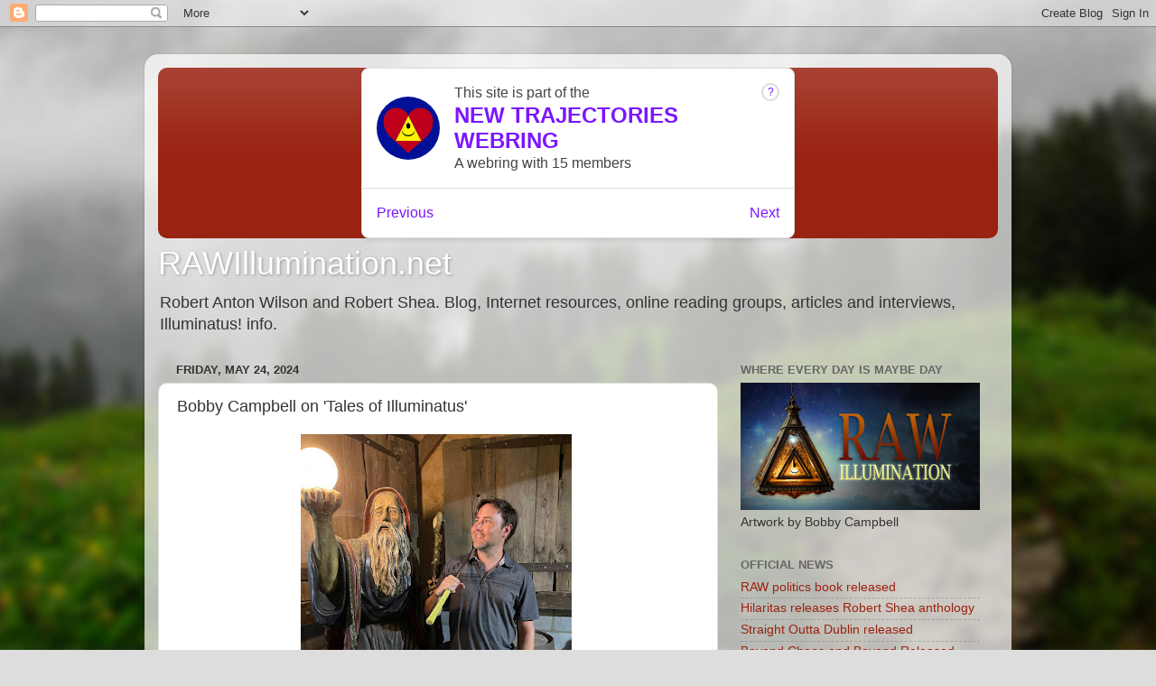

--- FILE ---
content_type: text/html; charset=UTF-8
request_url: http://www.rawillumination.net/2024/05/bobby-campbell-on-tales-of-illuminatus.html?m=0
body_size: 49791
content:
<!DOCTYPE html>
<html class='v2' dir='ltr' lang='en'>
<head>
<link href='https://www.blogger.com/static/v1/widgets/335934321-css_bundle_v2.css' rel='stylesheet' type='text/css'/>
<meta content='width=1100' name='viewport'/>
<meta content='text/html; charset=UTF-8' http-equiv='Content-Type'/>
<meta content='blogger' name='generator'/>
<link href='http://www.rawillumination.net/favicon.ico' rel='icon' type='image/x-icon'/>
<link href='http://www.rawillumination.net/2024/05/bobby-campbell-on-tales-of-illuminatus.html' rel='canonical'/>
<link rel="alternate" type="application/atom+xml" title="RAWIllumination.net - Atom" href="http://www.rawillumination.net/feeds/posts/default" />
<link rel="alternate" type="application/rss+xml" title="RAWIllumination.net - RSS" href="http://www.rawillumination.net/feeds/posts/default?alt=rss" />
<link rel="service.post" type="application/atom+xml" title="RAWIllumination.net - Atom" href="https://www.blogger.com/feeds/5887440039323868659/posts/default" />

<link rel="alternate" type="application/atom+xml" title="RAWIllumination.net - Atom" href="http://www.rawillumination.net/feeds/3154277098160765883/comments/default" />
<!--Can't find substitution for tag [blog.ieCssRetrofitLinks]-->
<link href='https://blogger.googleusercontent.com/img/b/R29vZ2xl/AVvXsEjHxmiVofRVOU6ARspR4kTwI2qVIko3PDqRaBY7Itnn5l2rkY03oSQwq-q-8P3sMX_dH5HZiOlZx-6iThC54a132YcZCMpWcs2tqVYF6VEUd6jEN7u9VUcmyRMFVGD3QWvaz7PEj_BygSjXcltXCF3W4nzWf1D4DqihSfAyiyRbRMijNHHYDBsCEC9O/w300-h400/Bobby.jpg' rel='image_src'/>
<meta content='http://www.rawillumination.net/2024/05/bobby-campbell-on-tales-of-illuminatus.html' property='og:url'/>
<meta content='Bobby Campbell on &#39;Tales of Illuminatus&#39;' property='og:title'/>
<meta content='  Bobby Campbell (with a statue of Merlin at Medieval Fantasy Mini Golf in Ocean City, N.J.) Yesterday&#39;s big announcement  about the new Tal...' property='og:description'/>
<meta content='https://blogger.googleusercontent.com/img/b/R29vZ2xl/AVvXsEjHxmiVofRVOU6ARspR4kTwI2qVIko3PDqRaBY7Itnn5l2rkY03oSQwq-q-8P3sMX_dH5HZiOlZx-6iThC54a132YcZCMpWcs2tqVYF6VEUd6jEN7u9VUcmyRMFVGD3QWvaz7PEj_BygSjXcltXCF3W4nzWf1D4DqihSfAyiyRbRMijNHHYDBsCEC9O/w1200-h630-p-k-no-nu/Bobby.jpg' property='og:image'/>
<title>RAWIllumination.net: Bobby Campbell on 'Tales of Illuminatus'</title>
<style id='page-skin-1' type='text/css'><!--
/*-----------------------------------------------
Blogger Template Style
Name:     Picture Window
Designer: Blogger
URL:      www.blogger.com
----------------------------------------------- */
/* Content
----------------------------------------------- */
body {
font: normal normal 15px Arial, Tahoma, Helvetica, FreeSans, sans-serif;
color: #333333;
background: #dddddd url(//themes.googleusercontent.com/image?id=1fupio4xM9eVxyr-k5QC5RiCJlYR35r9dXsp63RKsKt64v33poi2MvnjkX_1MULBY8BsT) repeat-x fixed bottom center;
}
html body .region-inner {
min-width: 0;
max-width: 100%;
width: auto;
}
.content-outer {
font-size: 90%;
}
a:link {
text-decoration:none;
color: #992211;
}
a:visited {
text-decoration:none;
color: #771100;
}
a:hover {
text-decoration:underline;
color: #cc4411;
}
.content-outer {
background: transparent url(https://resources.blogblog.com/blogblog/data/1kt/transparent/white80.png) repeat scroll top left;
-moz-border-radius: 15px;
-webkit-border-radius: 15px;
-goog-ms-border-radius: 15px;
border-radius: 15px;
-moz-box-shadow: 0 0 3px rgba(0, 0, 0, .15);
-webkit-box-shadow: 0 0 3px rgba(0, 0, 0, .15);
-goog-ms-box-shadow: 0 0 3px rgba(0, 0, 0, .15);
box-shadow: 0 0 3px rgba(0, 0, 0, .15);
margin: 30px auto;
}
.content-inner {
padding: 15px;
}
/* Header
----------------------------------------------- */
.header-outer {
background: #992211 url(https://resources.blogblog.com/blogblog/data/1kt/transparent/header_gradient_shade.png) repeat-x scroll top left;
_background-image: none;
color: #ffffff;
-moz-border-radius: 10px;
-webkit-border-radius: 10px;
-goog-ms-border-radius: 10px;
border-radius: 10px;
}
.Header img, .Header #header-inner {
-moz-border-radius: 10px;
-webkit-border-radius: 10px;
-goog-ms-border-radius: 10px;
border-radius: 10px;
}
.header-inner .Header .titlewrapper,
.header-inner .Header .descriptionwrapper {
padding-left: 30px;
padding-right: 30px;
}
.Header h1 {
font: normal normal 36px Arial, Tahoma, Helvetica, FreeSans, sans-serif;
text-shadow: 1px 1px 3px rgba(0, 0, 0, 0.3);
}
.Header h1 a {
color: #ffffff;
}
.Header .description {
font-size: 130%;
}
/* Tabs
----------------------------------------------- */
.tabs-inner {
margin: .5em 0 0;
padding: 0;
}
.tabs-inner .section {
margin: 0;
}
.tabs-inner .widget ul {
padding: 0;
background: #f5f5f5 url(https://resources.blogblog.com/blogblog/data/1kt/transparent/tabs_gradient_shade.png) repeat scroll bottom;
-moz-border-radius: 10px;
-webkit-border-radius: 10px;
-goog-ms-border-radius: 10px;
border-radius: 10px;
}
.tabs-inner .widget li {
border: none;
}
.tabs-inner .widget li a {
display: inline-block;
padding: .5em 1em;
margin-right: 0;
color: #992211;
font: normal normal 15px Arial, Tahoma, Helvetica, FreeSans, sans-serif;
-moz-border-radius: 0 0 0 0;
-webkit-border-top-left-radius: 0;
-webkit-border-top-right-radius: 0;
-goog-ms-border-radius: 0 0 0 0;
border-radius: 0 0 0 0;
background: transparent none no-repeat scroll top left;
border-right: 1px solid #cccccc;
}
.tabs-inner .widget li:first-child a {
padding-left: 1.25em;
-moz-border-radius-topleft: 10px;
-moz-border-radius-bottomleft: 10px;
-webkit-border-top-left-radius: 10px;
-webkit-border-bottom-left-radius: 10px;
-goog-ms-border-top-left-radius: 10px;
-goog-ms-border-bottom-left-radius: 10px;
border-top-left-radius: 10px;
border-bottom-left-radius: 10px;
}
.tabs-inner .widget li.selected a,
.tabs-inner .widget li a:hover {
position: relative;
z-index: 1;
background: #ffffff url(https://resources.blogblog.com/blogblog/data/1kt/transparent/tabs_gradient_shade.png) repeat scroll bottom;
color: #000000;
-moz-box-shadow: 0 0 0 rgba(0, 0, 0, .15);
-webkit-box-shadow: 0 0 0 rgba(0, 0, 0, .15);
-goog-ms-box-shadow: 0 0 0 rgba(0, 0, 0, .15);
box-shadow: 0 0 0 rgba(0, 0, 0, .15);
}
/* Headings
----------------------------------------------- */
h2 {
font: bold normal 13px Arial, Tahoma, Helvetica, FreeSans, sans-serif;
text-transform: uppercase;
color: #666666;
margin: .5em 0;
}
/* Main
----------------------------------------------- */
.main-outer {
background: transparent none repeat scroll top center;
-moz-border-radius: 0 0 0 0;
-webkit-border-top-left-radius: 0;
-webkit-border-top-right-radius: 0;
-webkit-border-bottom-left-radius: 0;
-webkit-border-bottom-right-radius: 0;
-goog-ms-border-radius: 0 0 0 0;
border-radius: 0 0 0 0;
-moz-box-shadow: 0 0 0 rgba(0, 0, 0, .15);
-webkit-box-shadow: 0 0 0 rgba(0, 0, 0, .15);
-goog-ms-box-shadow: 0 0 0 rgba(0, 0, 0, .15);
box-shadow: 0 0 0 rgba(0, 0, 0, .15);
}
.main-inner {
padding: 15px 5px 20px;
}
.main-inner .column-center-inner {
padding: 0 0;
}
.main-inner .column-left-inner {
padding-left: 0;
}
.main-inner .column-right-inner {
padding-right: 0;
}
/* Posts
----------------------------------------------- */
h3.post-title {
margin: 0;
font: normal normal 18px Arial, Tahoma, Helvetica, FreeSans, sans-serif;
}
.comments h4 {
margin: 1em 0 0;
font: normal normal 18px Arial, Tahoma, Helvetica, FreeSans, sans-serif;
}
.date-header span {
color: #333333;
}
.post-outer {
background-color: #ffffff;
border: solid 1px #dddddd;
-moz-border-radius: 10px;
-webkit-border-radius: 10px;
border-radius: 10px;
-goog-ms-border-radius: 10px;
padding: 15px 20px;
margin: 0 -20px 20px;
}
.post-body {
line-height: 1.4;
font-size: 110%;
position: relative;
}
.post-header {
margin: 0 0 1.5em;
color: #999999;
line-height: 1.6;
}
.post-footer {
margin: .5em 0 0;
color: #999999;
line-height: 1.6;
}
#blog-pager {
font-size: 140%
}
#comments .comment-author {
padding-top: 1.5em;
border-top: dashed 1px #ccc;
border-top: dashed 1px rgba(128, 128, 128, .5);
background-position: 0 1.5em;
}
#comments .comment-author:first-child {
padding-top: 0;
border-top: none;
}
.avatar-image-container {
margin: .2em 0 0;
}
/* Comments
----------------------------------------------- */
.comments .comments-content .icon.blog-author {
background-repeat: no-repeat;
background-image: url([data-uri]);
}
.comments .comments-content .loadmore a {
border-top: 1px solid #cc4411;
border-bottom: 1px solid #cc4411;
}
.comments .continue {
border-top: 2px solid #cc4411;
}
/* Widgets
----------------------------------------------- */
.widget ul, .widget #ArchiveList ul.flat {
padding: 0;
list-style: none;
}
.widget ul li, .widget #ArchiveList ul.flat li {
border-top: dashed 1px #ccc;
border-top: dashed 1px rgba(128, 128, 128, .5);
}
.widget ul li:first-child, .widget #ArchiveList ul.flat li:first-child {
border-top: none;
}
.widget .post-body ul {
list-style: disc;
}
.widget .post-body ul li {
border: none;
}
/* Footer
----------------------------------------------- */
.footer-outer {
color:#eeeeee;
background: transparent url(https://resources.blogblog.com/blogblog/data/1kt/transparent/black50.png) repeat scroll top left;
-moz-border-radius: 10px 10px 10px 10px;
-webkit-border-top-left-radius: 10px;
-webkit-border-top-right-radius: 10px;
-webkit-border-bottom-left-radius: 10px;
-webkit-border-bottom-right-radius: 10px;
-goog-ms-border-radius: 10px 10px 10px 10px;
border-radius: 10px 10px 10px 10px;
-moz-box-shadow: 0 0 0 rgba(0, 0, 0, .15);
-webkit-box-shadow: 0 0 0 rgba(0, 0, 0, .15);
-goog-ms-box-shadow: 0 0 0 rgba(0, 0, 0, .15);
box-shadow: 0 0 0 rgba(0, 0, 0, .15);
}
.footer-inner {
padding: 10px 5px 20px;
}
.footer-outer a {
color: #ffffdd;
}
.footer-outer a:visited {
color: #cccc99;
}
.footer-outer a:hover {
color: #ffffff;
}
.footer-outer .widget h2 {
color: #bbbbbb;
}
/* Mobile
----------------------------------------------- */
html body.mobile {
height: auto;
}
html body.mobile {
min-height: 480px;
background-size: 100% auto;
}
.mobile .body-fauxcolumn-outer {
background: transparent none repeat scroll top left;
}
html .mobile .mobile-date-outer, html .mobile .blog-pager {
border-bottom: none;
background: transparent none repeat scroll top center;
margin-bottom: 10px;
}
.mobile .date-outer {
background: transparent none repeat scroll top center;
}
.mobile .header-outer, .mobile .main-outer,
.mobile .post-outer, .mobile .footer-outer {
-moz-border-radius: 0;
-webkit-border-radius: 0;
-goog-ms-border-radius: 0;
border-radius: 0;
}
.mobile .content-outer,
.mobile .main-outer,
.mobile .post-outer {
background: inherit;
border: none;
}
.mobile .content-outer {
font-size: 100%;
}
.mobile-link-button {
background-color: #992211;
}
.mobile-link-button a:link, .mobile-link-button a:visited {
color: #ffffff;
}
.mobile-index-contents {
color: #333333;
}
.mobile .tabs-inner .PageList .widget-content {
background: #ffffff url(https://resources.blogblog.com/blogblog/data/1kt/transparent/tabs_gradient_shade.png) repeat scroll bottom;
color: #000000;
}
.mobile .tabs-inner .PageList .widget-content .pagelist-arrow {
border-left: 1px solid #cccccc;
}

--></style>
<style id='template-skin-1' type='text/css'><!--
body {
min-width: 960px;
}
.content-outer, .content-fauxcolumn-outer, .region-inner {
min-width: 960px;
max-width: 960px;
_width: 960px;
}
.main-inner .columns {
padding-left: 0;
padding-right: 310px;
}
.main-inner .fauxcolumn-center-outer {
left: 0;
right: 310px;
/* IE6 does not respect left and right together */
_width: expression(this.parentNode.offsetWidth -
parseInt("0") -
parseInt("310px") + 'px');
}
.main-inner .fauxcolumn-left-outer {
width: 0;
}
.main-inner .fauxcolumn-right-outer {
width: 310px;
}
.main-inner .column-left-outer {
width: 0;
right: 100%;
margin-left: -0;
}
.main-inner .column-right-outer {
width: 310px;
margin-right: -310px;
}
#layout {
min-width: 0;
}
#layout .content-outer {
min-width: 0;
width: 800px;
}
#layout .region-inner {
min-width: 0;
width: auto;
}
body#layout div.add_widget {
padding: 8px;
}
body#layout div.add_widget a {
margin-left: 32px;
}
--></style>
<style>
    body {background-image:url(\/\/themes.googleusercontent.com\/image?id=1fupio4xM9eVxyr-k5QC5RiCJlYR35r9dXsp63RKsKt64v33poi2MvnjkX_1MULBY8BsT);}
    
@media (max-width: 200px) { body {background-image:url(\/\/themes.googleusercontent.com\/image?id=1fupio4xM9eVxyr-k5QC5RiCJlYR35r9dXsp63RKsKt64v33poi2MvnjkX_1MULBY8BsT&options=w200);}}
@media (max-width: 400px) and (min-width: 201px) { body {background-image:url(\/\/themes.googleusercontent.com\/image?id=1fupio4xM9eVxyr-k5QC5RiCJlYR35r9dXsp63RKsKt64v33poi2MvnjkX_1MULBY8BsT&options=w400);}}
@media (max-width: 800px) and (min-width: 401px) { body {background-image:url(\/\/themes.googleusercontent.com\/image?id=1fupio4xM9eVxyr-k5QC5RiCJlYR35r9dXsp63RKsKt64v33poi2MvnjkX_1MULBY8BsT&options=w800);}}
@media (max-width: 1200px) and (min-width: 801px) { body {background-image:url(\/\/themes.googleusercontent.com\/image?id=1fupio4xM9eVxyr-k5QC5RiCJlYR35r9dXsp63RKsKt64v33poi2MvnjkX_1MULBY8BsT&options=w1200);}}
/* Last tag covers anything over one higher than the previous max-size cap. */
@media (min-width: 1201px) { body {background-image:url(\/\/themes.googleusercontent.com\/image?id=1fupio4xM9eVxyr-k5QC5RiCJlYR35r9dXsp63RKsKt64v33poi2MvnjkX_1MULBY8BsT&options=w1600);}}
  </style>
<link href='https://www.blogger.com/dyn-css/authorization.css?targetBlogID=5887440039323868659&amp;zx=026edb89-234b-476e-ba85-3b6c841751f8' media='none' onload='if(media!=&#39;all&#39;)media=&#39;all&#39;' rel='stylesheet'/><noscript><link href='https://www.blogger.com/dyn-css/authorization.css?targetBlogID=5887440039323868659&amp;zx=026edb89-234b-476e-ba85-3b6c841751f8' rel='stylesheet'/></noscript>
<meta name='google-adsense-platform-account' content='ca-host-pub-1556223355139109'/>
<meta name='google-adsense-platform-domain' content='blogspot.com'/>

<!-- data-ad-client=ca-pub-1650118969829436 -->

</head>
<body class='loading variant-shade'>
<div class='navbar section' id='navbar' name='Navbar'><div class='widget Navbar' data-version='1' id='Navbar1'><script type="text/javascript">
    function setAttributeOnload(object, attribute, val) {
      if(window.addEventListener) {
        window.addEventListener('load',
          function(){ object[attribute] = val; }, false);
      } else {
        window.attachEvent('onload', function(){ object[attribute] = val; });
      }
    }
  </script>
<div id="navbar-iframe-container"></div>
<script type="text/javascript" src="https://apis.google.com/js/platform.js"></script>
<script type="text/javascript">
      gapi.load("gapi.iframes:gapi.iframes.style.bubble", function() {
        if (gapi.iframes && gapi.iframes.getContext) {
          gapi.iframes.getContext().openChild({
              url: 'https://www.blogger.com/navbar/5887440039323868659?po\x3d3154277098160765883\x26origin\x3dhttp://www.rawillumination.net',
              where: document.getElementById("navbar-iframe-container"),
              id: "navbar-iframe"
          });
        }
      });
    </script><script type="text/javascript">
(function() {
var script = document.createElement('script');
script.type = 'text/javascript';
script.src = '//pagead2.googlesyndication.com/pagead/js/google_top_exp.js';
var head = document.getElementsByTagName('head')[0];
if (head) {
head.appendChild(script);
}})();
</script>
</div></div>
<div class='body-fauxcolumns'>
<div class='fauxcolumn-outer body-fauxcolumn-outer'>
<div class='cap-top'>
<div class='cap-left'></div>
<div class='cap-right'></div>
</div>
<div class='fauxborder-left'>
<div class='fauxborder-right'></div>
<div class='fauxcolumn-inner'>
</div>
</div>
<div class='cap-bottom'>
<div class='cap-left'></div>
<div class='cap-right'></div>
</div>
</div>
</div>
<div class='content'>
<div class='content-fauxcolumns'>
<div class='fauxcolumn-outer content-fauxcolumn-outer'>
<div class='cap-top'>
<div class='cap-left'></div>
<div class='cap-right'></div>
</div>
<div class='fauxborder-left'>
<div class='fauxborder-right'></div>
<div class='fauxcolumn-inner'>
</div>
</div>
<div class='cap-bottom'>
<div class='cap-left'></div>
<div class='cap-right'></div>
</div>
</div>
</div>
<div class='content-outer'>
<div class='content-cap-top cap-top'>
<div class='cap-left'></div>
<div class='cap-right'></div>
</div>
<div class='fauxborder-left content-fauxborder-left'>
<div class='fauxborder-right content-fauxborder-right'></div>
<div class='content-inner'>
<header>
<div class='header-outer'>
<div class='header-cap-top cap-top'>
<div class='cap-left'></div>
<div class='cap-right'></div>
</div>
<div class='fauxborder-left header-fauxborder-left'>
<div class='fauxborder-right header-fauxborder-right'></div>
<div class='region-inner header-inner'>
<div class='header section' id='header' name='Header'><div class='widget Header' data-version='1' id='Header1'>
<webring-banner>
<p>Member of the <a href='https://new-trajectories.com'>NEW TRAJECTORIES WEBRING</a></p>
</webring-banner>
<script async='async' charset='utf-8' src='https://new-trajectories.com/embed.js'>

  
    
    <div id='header-inner'>
      <div class='titlewrapper'>
        <h1 class='title'>
          
  <a href='http://www.rawillumination.net/?m=0'>
    RAWIllumination.net
  </a>

        </h1>
      </div>
      
  <div class='descriptionwrapper'>
    <p class='description'><span>Robert Anton Wilson and Robert Shea. Blog, Internet resources, online reading groups, articles and interviews, Illuminatus! info.</span></p>
  </div>

    </div>
  
            </script>
</div></div>
</div>
</div>
<div class='header-cap-bottom cap-bottom'>
<div class='cap-left'></div>
<div class='cap-right'></div>
</div>
</div>
</header>
<div class='tabs-outer'>
<div class='tabs-cap-top cap-top'>
<div class='cap-left'></div>
<div class='cap-right'></div>
</div>
<div class='fauxborder-left tabs-fauxborder-left'>
<div class='fauxborder-right tabs-fauxborder-right'></div>
<div class='region-inner tabs-inner'>
<div class='tabs section' id='crosscol' name='Cross-Column'><div class='widget Header' data-version='1' id='Header2'>
<div id='header-inner'>
<div class='titlewrapper'>
<h1 class='title'>
<a href='http://www.rawillumination.net/?m=0'>
RAWIllumination.net
</a>
</h1>
</div>
<div class='descriptionwrapper'>
<p class='description'><span>Robert Anton Wilson and Robert Shea. Blog, Internet resources, online reading groups, articles and interviews, Illuminatus! info.</span></p>
</div>
</div>
</div></div>
<div class='tabs no-items section' id='crosscol-overflow' name='Cross-Column 2'></div>
</div>
</div>
<div class='tabs-cap-bottom cap-bottom'>
<div class='cap-left'></div>
<div class='cap-right'></div>
</div>
</div>
<div class='main-outer'>
<div class='main-cap-top cap-top'>
<div class='cap-left'></div>
<div class='cap-right'></div>
</div>
<div class='fauxborder-left main-fauxborder-left'>
<div class='fauxborder-right main-fauxborder-right'></div>
<div class='region-inner main-inner'>
<div class='columns fauxcolumns'>
<div class='fauxcolumn-outer fauxcolumn-center-outer'>
<div class='cap-top'>
<div class='cap-left'></div>
<div class='cap-right'></div>
</div>
<div class='fauxborder-left'>
<div class='fauxborder-right'></div>
<div class='fauxcolumn-inner'>
</div>
</div>
<div class='cap-bottom'>
<div class='cap-left'></div>
<div class='cap-right'></div>
</div>
</div>
<div class='fauxcolumn-outer fauxcolumn-left-outer'>
<div class='cap-top'>
<div class='cap-left'></div>
<div class='cap-right'></div>
</div>
<div class='fauxborder-left'>
<div class='fauxborder-right'></div>
<div class='fauxcolumn-inner'>
</div>
</div>
<div class='cap-bottom'>
<div class='cap-left'></div>
<div class='cap-right'></div>
</div>
</div>
<div class='fauxcolumn-outer fauxcolumn-right-outer'>
<div class='cap-top'>
<div class='cap-left'></div>
<div class='cap-right'></div>
</div>
<div class='fauxborder-left'>
<div class='fauxborder-right'></div>
<div class='fauxcolumn-inner'>
</div>
</div>
<div class='cap-bottom'>
<div class='cap-left'></div>
<div class='cap-right'></div>
</div>
</div>
<!-- corrects IE6 width calculation -->
<div class='columns-inner'>
<div class='column-center-outer'>
<div class='column-center-inner'>
<div class='main section' id='main' name='Main'><div class='widget Blog' data-version='1' id='Blog1'>
<div class='blog-posts hfeed'>

          <div class="date-outer">
        
<h2 class='date-header'><span>Friday, May 24, 2024</span></h2>

          <div class="date-posts">
        
<div class='post-outer'>
<div class='post hentry uncustomized-post-template' itemprop='blogPost' itemscope='itemscope' itemtype='http://schema.org/BlogPosting'>
<meta content='https://blogger.googleusercontent.com/img/b/R29vZ2xl/AVvXsEjHxmiVofRVOU6ARspR4kTwI2qVIko3PDqRaBY7Itnn5l2rkY03oSQwq-q-8P3sMX_dH5HZiOlZx-6iThC54a132YcZCMpWcs2tqVYF6VEUd6jEN7u9VUcmyRMFVGD3QWvaz7PEj_BygSjXcltXCF3W4nzWf1D4DqihSfAyiyRbRMijNHHYDBsCEC9O/w300-h400/Bobby.jpg' itemprop='image_url'/>
<meta content='5887440039323868659' itemprop='blogId'/>
<meta content='3154277098160765883' itemprop='postId'/>
<a name='3154277098160765883'></a>
<h3 class='post-title entry-title' itemprop='name'>
Bobby Campbell on 'Tales of Illuminatus'
</h3>
<div class='post-header'>
<div class='post-header-line-1'></div>
</div>
<div class='post-body entry-content' id='post-body-3154277098160765883' itemprop='description articleBody'>
<p></p><div class="separator" style="clear: both; text-align: center;"><a href="https://blogger.googleusercontent.com/img/b/R29vZ2xl/AVvXsEjHxmiVofRVOU6ARspR4kTwI2qVIko3PDqRaBY7Itnn5l2rkY03oSQwq-q-8P3sMX_dH5HZiOlZx-6iThC54a132YcZCMpWcs2tqVYF6VEUd6jEN7u9VUcmyRMFVGD3QWvaz7PEj_BygSjXcltXCF3W4nzWf1D4DqihSfAyiyRbRMijNHHYDBsCEC9O/s1440/Bobby.jpg" imageanchor="1" style="margin-left: 1em; margin-right: 1em;"><img border="0" data-original-height="1440" data-original-width="1080" height="400" src="https://blogger.googleusercontent.com/img/b/R29vZ2xl/AVvXsEjHxmiVofRVOU6ARspR4kTwI2qVIko3PDqRaBY7Itnn5l2rkY03oSQwq-q-8P3sMX_dH5HZiOlZx-6iThC54a132YcZCMpWcs2tqVYF6VEUd6jEN7u9VUcmyRMFVGD3QWvaz7PEj_BygSjXcltXCF3W4nzWf1D4DqihSfAyiyRbRMijNHHYDBsCEC9O/w300-h400/Bobby.jpg" width="300" /></a>&nbsp;</div><p style="text-align: center;"><i>Bobby Campbell (with a statue of Merlin at&nbsp;Medieval Fantasy Mini Golf in Ocean City, N.J.)</i></p><p style="text-align: left;"><a href="http://www.rawillumination.net/2024/05/tales-of-illuminatus-announced.html">Yesterday's big announcement</a> about the new <i>Tales of Illuminatus! </i>comic adaptation of the<i> Illuminatus!</i> trilogy naturally left me wanting to know more, and despite the fact that he's a busy guy, comic creator Bobby Campbell immediately agreed to an interview. (Please see the blog post for a link to what's available so far, and see Bobby's comment in the post).&nbsp;</p><p style="text-align: left;">For more on Bobby, <a href="https://weirdoverse.com/">see his official website </a>and&nbsp; his <a href="https://x.com/RGC777">X/Twitter account.</a>&nbsp;Please see also <a href="http://www.rawillumination.net/2023/11/my-big-new-bobby-campbell-interview.html">my big interview with Mr. Campbell that ran in November last year.&nbsp;</a>&nbsp;Of course, Bobby is the force behind the annual Maybe Day celebration that takes place on July 23. I met him at the ConFluence SF convention in Pittsburgh a few years ago when Bobby and Gregory Arnott and I organized RAW-related events there, and both of those guys were great to hang out with. Go meet Bobby in September at the <a href="https://www.smallpressexpo.com/">Small Press Expo</a> if you can!&nbsp;</p><p style="text-align: left;">In the interview, Bobby mentions that he is waiting to find out what the audience is for his big new project. This is where you come in, gentle reader! I will do my best to publicize the project, but if you have a social media account, a blog or some other platform, please spread the word, both now and when regular episodes start to appear. And please preorder/buy the print editions. Bobby is generous to a fault, and he would not ask anyone to spend food money on his project, but if you can, please provide support. You'll hear more about the Kickstarter here when I know more.&nbsp;</p><p style="text-align: left;">I did my best to cover the basics in their interview and I will share more news about this project as it becomes available.</p><p style="text-align: right;">-- Tom Jackson</p><p style="text-align: left;"><b>RAWILLUMINATION.NET:&nbsp;How did the new "Tales of Illuminatus!" webcomic come about?</b></p><p style="text-align: left;"><b>BOBBY CAMPBELL</b>: Simply enough, Nick Helweg-Larsen, who I've known for 20 years, as an old school Maybe Logic Academy alumni, revealed himself as the media rights holder for the <i>Illuminatus!</i> Trilogy, and reached out just to talk about various possibilities, from which <i>Tales of Illuminatus!</i>&nbsp;slowly but surely emerged.</p><p></p><p>I was very hesitant to get involved at first, worried about working on a non creator-owned property, and intimidated by the sheer magnitude of the overall project, but once that little spark of potential worked its way into my imagination, it spread like wildfire. "And then we could do this! And this! OH! AND THIS!"</p><p><b>RAWILLUMINATION: This is billed as the "official" adaptation, does it have the blessing of the RAW and Robert Shea estates?</b></p><p><b>BOBBY CAMPBELL:</b> Since I had a pre-existing relationship with the RAW estate, the first thing I did after talking with Nick was run to Christina and Rasa and make sure I had their blessing, which I indeed do :))) TBH I don't think I've ever interacted with the Shea estate, even when I did the <i>Shike</i> covers that was done through New Falcon, though I have a very favorable opinion of Mike Shea!</p><p>I know that contractually/legally we are all good with everyone, and that the RAW &amp; Shea estates will share in the profits, thus "official" in that sense, but I don't think I can claim that anyone necessarily sanctions the full extent of my buffoonery!</p><p><b>RAWILLUMINATION:</b>&nbsp;<b>Who will the main artist be, and who will write the webcomic? Is that you for both, or are you bringing other folks in?</b></p><p><b>BOBBY CAMPBELL:&nbsp;</b>I will be the main writer and artist for the series, but I also have the titanic <a href="https://www.instagram.com/toddde85/?hl=en">Todd Purse</a> joining me for at least the first issue, and ideally for the whole run. I also have <a href="https://danrobinson.bandcamp.com/">Dan "The Man" Robinson</a> from <a href="https://bloatedkatrecords.bandcamp.com/album/meanwhile">The Headies</a> recording some music for us.</p><p>If I'm planning for success, I'd say my intentions are to bring in the entire luminous cavalcade of visionary geniuses that comprise my rolodex, in one way or another. I'd love for this thing to be a circus, but! I'm the only one I can ask to work for free, so you may be stuck with mostly me for a bit, while the thing grows into something beyond my great expectations.</p><div class="separator" style="clear: both; text-align: center;"><a href="https://blogger.googleusercontent.com/img/b/R29vZ2xl/[base64]/s1080/tales.jpg" imageanchor="1" style="margin-left: 1em; margin-right: 1em;"><img border="0" data-original-height="1080" data-original-width="1080" height="400" src="https://blogger.googleusercontent.com/img/b/R29vZ2xl/[base64]/w400-h400/tales.jpg" width="400" /></a></div><br /><p><b>RAWILLUMINATION:&nbsp;&nbsp;How large will the July 23 episode be? What is the timetable to complete the project?</b></p><p><b>BOBBY CAMPBELL: </b>I'd rather underpromise and overdeliver, so I'll say the Maybe Day episode will be a few decidedly info-rich pages! Followed the next week by a few more, and the next week by a few more, and so on, and so on! This is definitely going to be a marathon rather than a sprint.</p><p>The timetable for the first issue is pretty locked in though.</p><p>The weekly episodes begin on July 23rd and will run until around mid October.</p><p>Pre-orders for the first print issue will be open from July 23rd - August 23rd.</p><p>The first issue will be sent to the printer on the last week of August and pre-orders will ship by the second week of September.</p><p><i>Tales of Illuminatus! #1</i> will debut on Sept 14-15 at the <a href="https://www.smallpressexpo.com/">Small Press Expo </a>in Bethesda, Maryland and will then be available for sale everywhere in print and digital editions :)))</p><p>After the first set of weekly episodes run out there will most likely be a production break.</p><p>Depending on the success of the first issue and various other pending opportunities, we'll have to play things somewhat by ear, but my goal would be to start back up with new episodes and the second issue pre-order campaign by no later than Dec 21st, AKA MAYBE NIGHT.</p><p>There is absolutely a chance that things work out such that we don't require a production break at all, and the series continues to grow in leaps and bounds until we complete all 23 issues over the course of five years, but it's likely to be more messy than that.</p><p>The great, soon-to-be-answered, question is...</p><p>Is there an audience for this???</p><p><b>RAWILLUMINATION: Will the webcomic be free, or will there eventually be a subscription? What are the plans for publication in other forms?</b></p><p><b>BOBBYCAMPBELL: </b>The plan is for the webcomic to be free and supported by pre-sales of the print issues done via Kickstarter. Ideally growing a large enough back catalog that the series becomes self-sustaining.</p><p>I'm not crazy about the subscription model, I don't like being a part of someone's monthly bills, I'd rather sell a real, high quality, physical object!</p><p>The print issues should look magnificent. We're doing them oversized, like magazine size, rather than comic book size. Giving the pages some space to breathe. Like a 1970's issue of Conan the Barbarian.&nbsp;</p><p>The end goal would be three graphic novel collections, recreating the trilogy of books in comic book form, and then ultimately a giant-sized omnibus edition collecting the whole darn thing.</p><p><b>RAWILLUMINATION:&nbsp;How far did the previous comic book adaptation get? Is it still available in some form?</b></p><p><b>BOBBY CAMPBELL:</b> The<a href="http://historiadiscordia.com/re-release-of-the-illuminatus-comic/"> original comic book adaptation</a> made it completely through three issues, which covered the first three "trips" of the novel, and I believe they had enough of the fourth issue to publish an ashcan edition (like a preview or demo), but I've never actually seen it.</p><p>The first three issues are absolute treasures and can be easily and affordably ordered from a number of places online.</p><p>I know Mark Philip Steele popped up a while ago and was offering a free PDF download of the first issue, but the official link has gone private and requires permission to access it.</p><p>From my own time in the trenches, I can only tip my cap to Mark Philip Steele and company for their brilliant compressing of<i> Illuminatus!</i> down into the comic book medium. The whole first trip in 32 pages!? It's ultimately an exercise in problem solving and there is so much truly great work in those comics.</p>
<div style='clear: both;'></div>
</div>
<div class='post-footer'>
<div class='post-footer-line post-footer-line-1'>
<span class='post-author vcard'>
</span>
<span class='post-timestamp'>
on
<meta content='http://www.rawillumination.net/2024/05/bobby-campbell-on-tales-of-illuminatus.html' itemprop='url'/>
<a class='timestamp-link' href='http://www.rawillumination.net/2024/05/bobby-campbell-on-tales-of-illuminatus.html?m=0' rel='bookmark' title='permanent link'><abbr class='published' itemprop='datePublished' title='2024-05-24T07:21:00-07:00'>May 24, 2024</abbr></a>
</span>
<span class='post-comment-link'>
</span>
<span class='post-icons'>
<span class='item-control blog-admin pid-1165641235'>
<a href='https://www.blogger.com/post-edit.g?blogID=5887440039323868659&postID=3154277098160765883&from=pencil' title='Edit Post'>
<img alt='' class='icon-action' height='18' src='https://resources.blogblog.com/img/icon18_edit_allbkg.gif' width='18'/>
</a>
</span>
</span>
<div class='post-share-buttons goog-inline-block'>
<a class='goog-inline-block share-button sb-email' href='https://www.blogger.com/share-post.g?blogID=5887440039323868659&postID=3154277098160765883&target=email' target='_blank' title='Email This'><span class='share-button-link-text'>Email This</span></a><a class='goog-inline-block share-button sb-blog' href='https://www.blogger.com/share-post.g?blogID=5887440039323868659&postID=3154277098160765883&target=blog' onclick='window.open(this.href, "_blank", "height=270,width=475"); return false;' target='_blank' title='BlogThis!'><span class='share-button-link-text'>BlogThis!</span></a><a class='goog-inline-block share-button sb-twitter' href='https://www.blogger.com/share-post.g?blogID=5887440039323868659&postID=3154277098160765883&target=twitter' target='_blank' title='Share to X'><span class='share-button-link-text'>Share to X</span></a><a class='goog-inline-block share-button sb-facebook' href='https://www.blogger.com/share-post.g?blogID=5887440039323868659&postID=3154277098160765883&target=facebook' onclick='window.open(this.href, "_blank", "height=430,width=640"); return false;' target='_blank' title='Share to Facebook'><span class='share-button-link-text'>Share to Facebook</span></a><a class='goog-inline-block share-button sb-pinterest' href='https://www.blogger.com/share-post.g?blogID=5887440039323868659&postID=3154277098160765883&target=pinterest' target='_blank' title='Share to Pinterest'><span class='share-button-link-text'>Share to Pinterest</span></a>
</div>
</div>
<div class='post-footer-line post-footer-line-2'>
<span class='post-labels'>
Labels:
<a href='http://www.rawillumination.net/search/label/Bobby%20Campbell?m=0' rel='tag'>Bobby Campbell</a>,
<a href='http://www.rawillumination.net/search/label/Illuminatus?m=0' rel='tag'>Illuminatus</a>,
<a href='http://www.rawillumination.net/search/label/Tales%20of%20Illuminatus?m=0' rel='tag'>Tales of Illuminatus</a>
</span>
</div>
<div class='post-footer-line post-footer-line-3'>
<span class='post-location'>
</span>
</div>
</div>
</div>
<div class='comments' id='comments'>
<a name='comments'></a>
<h4>2 comments:</h4>
<div id='Blog1_comments-block-wrapper'>
<dl class='avatar-comment-indent' id='comments-block'>
<dt class='comment-author ' id='c5155429977775244497'>
<a name='c5155429977775244497'></a>
<div class="avatar-image-container vcard"><span dir="ltr"><a href="https://www.blogger.com/profile/17804786740298960107" target="" rel="nofollow" onclick="" class="avatar-hovercard" id="av-5155429977775244497-17804786740298960107"><img src="https://resources.blogblog.com/img/blank.gif" width="35" height="35" class="delayLoad" style="display: none;" longdesc="//3.bp.blogspot.com/-wRX8N1L5F58/Z91kEM0LK5I/AAAAAAAAAEc/VphntD5CFysQN0NveAovgUkvDiMIuWbUgCK4BGAYYCw/s35/bugs%252520principia%252520discordia%252520cropped.jpg" alt="" title="Spookah">

<noscript><img src="//3.bp.blogspot.com/-wRX8N1L5F58/Z91kEM0LK5I/AAAAAAAAAEc/VphntD5CFysQN0NveAovgUkvDiMIuWbUgCK4BGAYYCw/s35/bugs%252520principia%252520discordia%252520cropped.jpg" width="35" height="35" class="photo" alt=""></noscript></a></span></div>
<a href='https://www.blogger.com/profile/17804786740298960107' rel='nofollow'>Spookah</a>
said...
</dt>
<dd class='comment-body' id='Blog1_cmt-5155429977775244497'>
<p>
Bobby talks about having music being recorded for this comic book. The idea of Tales of Illuminatus! being a multimedia project makes a lot of sense to me!<br /><br />If Mike Gathers happens to be reading this, what about trying to bring in Mike Shea to a future Hilaritas podcast?
</p>
</dd>
<dd class='comment-footer'>
<span class='comment-timestamp'>
<a href='http://www.rawillumination.net/2024/05/bobby-campbell-on-tales-of-illuminatus.html?showComment=1716643035776&m=0#c5155429977775244497' title='comment permalink'>
May 25, 2024 at 6:17&#8239;AM
</a>
<span class='item-control blog-admin pid-145644546'>
<a class='comment-delete' href='https://www.blogger.com/comment/delete/5887440039323868659/5155429977775244497' title='Delete Comment'>
<img src='https://resources.blogblog.com/img/icon_delete13.gif'/>
</a>
</span>
</span>
</dd>
<dt class='comment-author ' id='c612001535696224820'>
<a name='c612001535696224820'></a>
<div class="avatar-image-container avatar-stock"><span dir="ltr"><a href="https://www.blogger.com/profile/00701246705692023446" target="" rel="nofollow" onclick="" class="avatar-hovercard" id="av-612001535696224820-00701246705692023446"><img src="//www.blogger.com/img/blogger_logo_round_35.png" width="35" height="35" alt="" title="quackenbush">

</a></span></div>
<a href='https://www.blogger.com/profile/00701246705692023446' rel='nofollow'>quackenbush</a>
said...
</dt>
<dd class='comment-body' id='Blog1_cmt-612001535696224820'>
<p>
Hi.  I assume Mike is Bob Shea&#39;s son?  I think TJ has a contact for him?  Always looking for guest ideas.
</p>
</dd>
<dd class='comment-footer'>
<span class='comment-timestamp'>
<a href='http://www.rawillumination.net/2024/05/bobby-campbell-on-tales-of-illuminatus.html?showComment=1716734295354&m=0#c612001535696224820' title='comment permalink'>
May 26, 2024 at 7:38&#8239;AM
</a>
<span class='item-control blog-admin pid-898311609'>
<a class='comment-delete' href='https://www.blogger.com/comment/delete/5887440039323868659/612001535696224820' title='Delete Comment'>
<img src='https://resources.blogblog.com/img/icon_delete13.gif'/>
</a>
</span>
</span>
</dd>
</dl>
</div>
<p class='comment-footer'>
<a href='https://www.blogger.com/comment/fullpage/post/5887440039323868659/3154277098160765883' onclick='javascript:window.open(this.href, "bloggerPopup", "toolbar=0,location=0,statusbar=1,menubar=0,scrollbars=yes,width=640,height=500"); return false;'>Post a Comment</a>
</p>
</div>
</div>

        </div></div>
      
</div>
<div class='blog-pager' id='blog-pager'>
<span id='blog-pager-newer-link'>
<a class='blog-pager-newer-link' href='http://www.rawillumination.net/2024/05/hilaritas-podcast-features-devaraj.html?m=0' id='Blog1_blog-pager-newer-link' title='Newer Post'>Newer Post</a>
</span>
<span id='blog-pager-older-link'>
<a class='blog-pager-older-link' href='http://www.rawillumination.net/2024/05/tales-of-illuminatus-announced.html?m=0' id='Blog1_blog-pager-older-link' title='Older Post'>Older Post</a>
</span>
<a class='home-link' href='http://www.rawillumination.net/?m=0'>Home</a>
<div class='blog-mobile-link'>
<a href='http://www.rawillumination.net/2024/05/bobby-campbell-on-tales-of-illuminatus.html?m=1'>View mobile version</a>
</div>
</div>
<div class='clear'></div>
<div class='post-feeds'>
<div class='feed-links'>
Subscribe to:
<a class='feed-link' href='http://www.rawillumination.net/feeds/3154277098160765883/comments/default' target='_blank' type='application/atom+xml'>Post Comments (Atom)</a>
</div>
</div>
</div></div>
</div>
</div>
<div class='column-left-outer'>
<div class='column-left-inner'>
<aside>
</aside>
</div>
</div>
<div class='column-right-outer'>
<div class='column-right-inner'>
<aside>
<div class='sidebar section' id='sidebar-right-1'><div class='widget Image' data-version='1' id='Image1'>
<h2>Where every day is Maybe Day</h2>
<div class='widget-content'>
<img alt='Where every day is Maybe Day' height='161' id='Image1_img' src='https://blogger.googleusercontent.com/img/a/AVvXsEjPssOnTEGjhJXcPN9zRcY-8iIl15Xa9p2h3IACnquHsRUIl2uRES5f26CrZGdv0v4hmBqZCY0huqa6O2egFZce0yWy_THIMTBEuhNGYZr3XYsYxhjcpAkIc8mdHNDv2BcwjxDUOw9T3YPVVFa9fJO9Yh4qNgx9rJVhct-bEBhI3IbMlAF-Q1KjNV2a=s302' width='302'/>
<br/>
<span class='caption'>Artwork by Bobby Campbell </span>
</div>
<div class='clear'></div>
</div><div class='widget LinkList' data-version='1' id='LinkList1'>
<h2>Official news</h2>
<div class='widget-content'>
<ul>
<li><a href='https://mailchi.mp/fccdfdf1a76c/hilaritas-press-10147534?e=ca0c255122'>RAW politics book released</a></li>
<li><a href='https://mailchi.mp/24a61b87e543/hilaritas-press-10147228?e=ca0c255122'>Hilaritas releases Robert Shea anthology </a></li>
<li><a href='https://mailchi.mp/60ba0dee708a/hilaritas-press-10145233?e=880cd0'>Straight Outta Dublin released</a></li>
<li><a href='https://mailchi.mp/5bcb7e94de86/hilaritas-press-10144398?e=880cd08239'>Beyond Chaos and Beyond Released</a></li>
<li><a href='https://mailchi.mp/1d459b8621d8/hilaritas-press-10142855?e=ca0c255122'>New edition of 'Mavericks of the Mind'</a></li>
<li><a href='https://mailchi.mp/35a4500880bb/hilaritas-press-10142338?e=ca0c255122'>Hilaritas brings back Leary's 'Terra II' </a></li>
<li><a href='https://mailchi.mp/62e27f278b24/hilaritas-press-9446205?e=ca0c255122'>Hilaritas makes 'The Sex Magicians' available again</a></li>
<li><a href='https://mailchi.mp/508f6d64c7a8/hilaritas-press?e=ca0c255122'>Hilaritas releases 'Reality is What You Can Get Away With'</a></li>
</ul>
<div class='clear'></div>
</div>
</div><div class='widget LinkList' data-version='1' id='LinkList20'>
<h2>My other blogs</h2>
<div class='widget-content'>
<ul>
<li><a href='https://russianfuturism.substack.com/'>Russian Futurism (music blog)</a></li>
<li><a href='https://caplanadvice.blogspot.com/'>Bryan Caplan's Life Advice</a></li>
</ul>
<div class='clear'></div>
</div>
</div><div class='widget AdSense' data-version='1' id='AdSense1'>
<div class='widget-content'>
<script async src="https://pagead2.googlesyndication.com/pagead/js/adsbygoogle.js"></script>
<!-- rawillumination_sidebar-right-1_AdSense1_1x1_as -->
<ins class="adsbygoogle"
     style="display:block"
     data-ad-client="ca-pub-1650118969829436"
     data-ad-host="ca-host-pub-1556223355139109"
     data-ad-slot="7285453143"
     data-ad-format="auto"
     data-full-width-responsive="true"></ins>
<script>
(adsbygoogle = window.adsbygoogle || []).push({});
</script>
<div class='clear'></div>
</div>
</div><div class='widget LinkList' data-version='1' id='LinkList2'>
<h2>Ebooks I've published</h2>
<div class='widget-content'>
<ul>
<li><a href='https://www.amazon.com/Pause-Play-Higher-Consciousness-Handbook-ebook/dp/B019LQW5X8/ref=sr_1_1?s=digital-text&ie=UTF8&qid=1481207576&sr=1-1&keywords=higher+consciousness+handbook'>Pause, Play &#8212; A Higher Consciousness Handbook, K.P. van der Tempel</a></li>
<li><a href='https://www.amazon.com/War-Health-State-Randolph-Bourne-ebook/dp/B00ZRXIGBA/ref=sr_1_1?s=digital-text&ie=UTF8&qid=1481207453&sr=1-1&keywords=War+is+the+health+of+the+state'>War is the Health of the State, Randolph Bourne</a></li>
</ul>
<div class='clear'></div>
</div>
</div><div class='widget BlogList' data-version='1' id='BlogList1'>
<h2 class='title'>Sangha</h2>
<div class='widget-content'>
<div class='blog-list-container' id='BlogList1_container'>
<ul id='BlogList1_blogs'>
<li style='display: block;'>
<div class='blog-icon'>
<img data-lateloadsrc='https://lh3.googleusercontent.com/blogger_img_proxy/AEn0k_tAs-5SAiNxYa_9a2jdIBBKR8y1ZOvdpppLKtADXbLg0967YPZsTu5oHb1iD_-Zs3rmRGOmMFG30eXPwxUHsb946g=s16-w16-h16' height='16' width='16'/>
</div>
<div class='blog-content'>
<div class='blog-title'>
<a href='https://reason.com/latest/' target='_blank'>
Hit & Run</a>
</div>
<div class='item-content'>
<span class='item-title'>
<a href='https://reason.com/volokh/2026/01/19/miami-beach-police-chief-defends-detectives-visit-to-activist-over-facebook-post-about-mayor/' target='_blank'>
"Miami Beach Police Chief Defends Detectives' Visit to Activist over 
Facebook Post About Mayor"
</a>
</span>
<div class='item-time'>
9 hours ago
</div>
</div>
</div>
<div style='clear: both;'></div>
</li>
<li style='display: block;'>
<div class='blog-icon'>
<img data-lateloadsrc='https://lh3.googleusercontent.com/blogger_img_proxy/AEn0k_tms3CvV4NjVN_yZu6CB7fmEflFPY_oC38gqwL08i4D8cGAOGlnzLAa5tfO4y8J8IVxp3908mm-jAH4EmeltzSVrZao-yUTjzno=s16-w16-h16' height='16' width='16'/>
</div>
<div class='blog-content'>
<div class='blog-title'>
<a href='http://oz-mix.blogspot.com/' target='_blank'>
The Oz Mix</a>
</div>
<div class='item-content'>
<span class='item-title'>
<a href='http://oz-mix.blogspot.com/2026/01/the-book-of-law-chapter-3-fighting.html' target='_blank'>
The Book of the Law Chapter 3 Fighting Cancer
</a>
</span>
<div class='item-time'>
2 weeks ago
</div>
</div>
</div>
<div style='clear: both;'></div>
</li>
<li style='display: block;'>
<div class='blog-icon'>
<img data-lateloadsrc='https://lh3.googleusercontent.com/blogger_img_proxy/AEn0k_v2aCgL1VV0wIch0xIm66gxPiAGorCZRc6EkLWAkWs03cYvN0dwF7yaXHAYS1PX5SzL3mQTcl9Chpc0O5pg50g9w95KjpIrHKWBrZq5VpI=s16-w16-h16' height='16' width='16'/>
</div>
<div class='blog-content'>
<div class='blog-title'>
<a href='http://relaxedfocus.blogspot.com/' target='_blank'>
Relaxed Focus</a>
</div>
<div class='item-content'>
<span class='item-title'>
<a href='http://relaxedfocus.blogspot.com/2026/01/training-2025-end-of-year.html' target='_blank'>
Training 2025 - End of Year
</a>
</span>
<div class='item-time'>
2 weeks ago
</div>
</div>
</div>
<div style='clear: both;'></div>
</li>
<li style='display: block;'>
<div class='blog-icon'>
<img data-lateloadsrc='https://lh3.googleusercontent.com/blogger_img_proxy/AEn0k_vP9UtO0mHJ6fcWjjvKx_zJCMkUiR2rWooddLDzQ3-6Ct_-FRDl6b0HrAGlvKOgqcMn6B_cbQTSffWhkCBhII26oFQ865h2Nf-W8BLjQDU=s16-w16-h16' height='16' width='16'/>
</div>
<div class='blog-content'>
<div class='blog-title'>
<a href='http://jessewalker.blogspot.com/' target='_blank'>
The Perpetual Three-Dot Column</a>
</div>
<div class='item-content'>
<span class='item-title'>
<a href='http://jessewalker.blogspot.com/2025/12/the-year-of-ig-farben-we-have-covered.html' target='_blank'>
</a>
</span>
<div class='item-time'>
3 weeks ago
</div>
</div>
</div>
<div style='clear: both;'></div>
</li>
<li style='display: block;'>
<div class='blog-icon'>
<img data-lateloadsrc='https://lh3.googleusercontent.com/blogger_img_proxy/AEn0k_uaLIURd46mGARRK6AkdSN3KZvQ_jCnZD4YNqqq5zM3Kyom2Ux2_oXzMDmXj2HTT4xGlvME9ee3tLurMWutd1FerkZbGhtbUUAxwcL4kyBIOZgR=s16-w16-h16' height='16' width='16'/>
</div>
<div class='blog-content'>
<div class='blog-title'>
<a href='https://dovestamemoria.blogspot.com/' target='_blank'>
Jechidah</a>
</div>
<div class='item-content'>
<span class='item-title'>
<a href='https://dovestamemoria.blogspot.com/2025/12/testament-9-down-to-egypt-part-ii-of.html' target='_blank'>
TESTAMENT #9 &#8220;Down to Egypt, Part II of III: Initiation&#8221;
</a>
</span>
<div class='item-time'>
3 weeks ago
</div>
</div>
</div>
<div style='clear: both;'></div>
</li>
<li style='display: none;'>
<div class='blog-icon'>
<img data-lateloadsrc='https://lh3.googleusercontent.com/blogger_img_proxy/AEn0k_tXCsfiI8js-FzD3KP8fwK0Tviy94f-BWHJ28CJQ5a04CoXEp2eX46C1r5H2PcCnXU-CH7_9DmvO81nSUIOoc840gVNLKFTVOa_O1iX4b0=s16-w16-h16' height='16' width='16'/>
</div>
<div class='blog-content'>
<div class='blog-title'>
<a href='https://finwakeatx.blogspot.com/' target='_blank'>
Finnegans, Wake!</a>
</div>
<div class='item-content'>
<span class='item-title'>
<a href='https://finwakeatx.blogspot.com/2025/12/a-few-notable-books-on-joyce-and-his.html' target='_blank'>
A Few Notable Books on Joyce and His Afterlives
</a>
</span>
<div class='item-time'>
4 weeks ago
</div>
</div>
</div>
<div style='clear: both;'></div>
</li>
<li style='display: none;'>
<div class='blog-icon'>
<img data-lateloadsrc='https://lh3.googleusercontent.com/blogger_img_proxy/AEn0k_taE7QEODxJqOfELMnlU7rit7GrCocBcIGf85O33NQQhBbymo9WOcG45TnRqQ0PzBLu2wW1wwERiQ06tnkZXI38xg3oaM359REcWo2keA=s16-w16-h16' height='16' width='16'/>
</div>
<div class='blog-content'>
<div class='blog-title'>
<a href='https://rawsemantics.home.blog' target='_blank'>
RAW semantics</a>
</div>
<div class='item-content'>
<span class='item-title'>
<a href='https://rawsemantics.home.blog/2025/12/04/raw-political-5-global-local-po/' target='_blank'>
RAW political #5 &#8211; global / local / po
</a>
</span>
<div class='item-time'>
1 month ago
</div>
</div>
</div>
<div style='clear: both;'></div>
</li>
<li style='display: none;'>
<div class='blog-icon'>
<img data-lateloadsrc='https://lh3.googleusercontent.com/blogger_img_proxy/AEn0k_tMMNVAILpqcE-2kZGYw8oGO1ezYZZSxKYhR2E7LgvXFtKwf7GYw0Qm1Yc3-At8_WKZPAyvITxyVPH-kAENxjMFX_bYUJ4ewH1xMhbw_WD9=s16-w16-h16' height='16' width='16'/>
</div>
<div class='blog-content'>
<div class='blog-title'>
<a href='http://quantumtantra.blogspot.com/' target='_blank'>
QUANTUM TANTRA</a>
</div>
<div class='item-content'>
<span class='item-title'>
<a href='http://quantumtantra.blogspot.com/2025/11/sex-drugs-and-quantum-physics.html' target='_blank'>
Four-fold Vision
</a>
</span>
<div class='item-time'>
1 month ago
</div>
</div>
</div>
<div style='clear: both;'></div>
</li>
<li style='display: none;'>
<div class='blog-icon'>
<img data-lateloadsrc='https://lh3.googleusercontent.com/blogger_img_proxy/AEn0k_vv4_ShmTTuxdtptVvZ2vLlQ9CETsws_K1pb4ftaxfp-erssbg7S29d7Nx-NYLdlzNXFBph5OmyPgLnC5lKjOFoxbkaxgrFezXInpTA=s16-w16-h16' height='16' width='16'/>
</div>
<div class='blog-content'>
<div class='blog-title'>
<a href='http://maybelogic.blogspot.com/' target='_blank'>
Only Maybe</a>
</div>
<div class='item-content'>
<span class='item-title'>
<a href='http://maybelogic.blogspot.com/2025/11/early-raw-ed-sanders-collection.html' target='_blank'>
EARLY RAW - THE ED SANDERS COLLECTION
</a>
</span>
<div class='item-time'>
2 months ago
</div>
</div>
</div>
<div style='clear: both;'></div>
</li>
<li style='display: none;'>
<div class='blog-icon'>
<img data-lateloadsrc='https://lh3.googleusercontent.com/blogger_img_proxy/AEn0k_ss3VKc3xeuuQ1lJwhEm2vlD8gukFVKziMtKkAWu4RlIt9DVeeI4FO0YXQb9E0X23_gVZHtTd-3G7LXLbOlSqDoPlcRNRgNDjIxMRvn=s16-w16-h16' height='16' width='16'/>
</div>
<div class='blog-content'>
<div class='blog-title'>
<a href='https://www.abuildingroam.com/' target='_blank'>
A Building Roam</a>
</div>
<div class='item-content'>
<span class='item-title'>
<a href='https://www.abuildingroam.com/2025/08/return-of-counterforce.html' target='_blank'>
Return of the Counterforce
</a>
</span>
<div class='item-time'>
4 months ago
</div>
</div>
</div>
<div style='clear: both;'></div>
</li>
<li style='display: none;'>
<div class='blog-icon'>
<img data-lateloadsrc='https://lh3.googleusercontent.com/blogger_img_proxy/AEn0k_sIIvhxeWI0zdLekpO7zPEdDmi43nrX-McEApIZvxw9-glHUrlWgQ54kbHTECHqZIUqCFva7tgcnpGrfLwGljecHpQj231Wxi6NEA=s16-w16-h16' height='16' width='16'/>
</div>
<div class='blog-content'>
<div class='blog-title'>
<a href='http://historiadiscordia.com' target='_blank'>
Historia Discordia</a>
</div>
<div class='item-content'>
<span class='item-title'>
<a href='http://historiadiscordia.com/the-discordian-ordination-of-jefferson-poland/' target='_blank'>
The Discordian Ordination of Jefferson Poland
</a>
</span>
<div class='item-time'>
10 months ago
</div>
</div>
</div>
<div style='clear: both;'></div>
</li>
<li style='display: none;'>
<div class='blog-icon'>
<img data-lateloadsrc='https://lh3.googleusercontent.com/blogger_img_proxy/AEn0k_vUXKehR98Dmph9GRD7hklS-PbATUrBTkQekc943E5GtemB5w1BDhXLu8_ZnjGzdgkvsl34qVIqvRU7ZP3wTvp6DJ3jXTYX9m7S3In9Rt3mMGg=s16-w16-h16' height='16' width='16'/>
</div>
<div class='blog-content'>
<div class='blog-title'>
<a href='http://tsogblogsphere.blogspot.com/' target='_blank'>
TSOGBLOGSPHERE</a>
</div>
<div class='item-content'>
<span class='item-title'>
<a href='http://tsogblogsphere.blogspot.com/2025/01/the-first-trip-tale-of-illuminatus.html' target='_blank'>
The First Trip (Tales Of Illuminatus Soundtrack)
</a>
</span>
<div class='item-time'>
1 year ago
</div>
</div>
</div>
<div style='clear: both;'></div>
</li>
<li style='display: none;'>
<div class='blog-icon'>
<img data-lateloadsrc='https://lh3.googleusercontent.com/blogger_img_proxy/AEn0k_tom4Xssuna79CNNm5dv28PgMjYub6gmptZkzVD_s15qUyC2DR8aSaq9DsahXizkj9VPxTpDNRaRnG49qhFEXyAWsg_Dwd54RqWHOmA=s16-w16-h16' height='16' width='16'/>
</div>
<div class='blog-content'>
<div class='blog-title'>
<a href='https://acrillic.blogspot.com/' target='_blank'>
Steve Fly</a>
</div>
<div class='item-content'>
<span class='item-title'>
<a href='https://acrillic.blogspot.com/2025/01/deep-scratch-vs-udio-1-8.html' target='_blank'>
Deep Scratch vs Udio 1-8
</a>
</span>
<div class='item-time'>
1 year ago
</div>
</div>
</div>
<div style='clear: both;'></div>
</li>
<li style='display: none;'>
<div class='blog-icon'>
<img data-lateloadsrc='https://lh3.googleusercontent.com/blogger_img_proxy/AEn0k_vKqHD492XKoq1T59DKiP8_dKDZoSsfs9hDCC3CJcg-3s_nIExMpS6l_JsDNohlrWcJDJnVG6F8VJYBjQfUGh8pFfz1bcYxwz8Bs6LJvRKt=s16-w16-h16' height='16' width='16'/>
</div>
<div class='blog-content'>
<div class='blog-title'>
<a href='https://supergee.livejournal.com/' target='_blank'>
Arthur D. Hlavaty</a>
</div>
<div class='item-content'>
<span class='item-title'>
<a href='https://supergee.livejournal.com/4923241.html' target='_blank'>
</a>
</span>
<div class='item-time'>
3 years ago
</div>
</div>
</div>
<div style='clear: both;'></div>
</li>
<li style='display: none;'>
<div class='blog-icon'>
<img data-lateloadsrc='https://lh3.googleusercontent.com/blogger_img_proxy/AEn0k_sIvaEuegeZsecp72QLC9sGrIYzqyLeemOoKf82VcCET9hQmxo5AMN18NPy2SgcKt5hemhKZAJDjExYxZZKB6HuDoSU2WaKR5ZIRE0=s16-w16-h16' height='16' width='16'/>
</div>
<div class='blog-content'>
<div class='blog-title'>
<a href='http://joescarry.blogspot.com/' target='_blank'>
Scarry Thoughts</a>
</div>
<div class='item-content'>
<span class='item-title'>
<a href='http://joescarry.blogspot.com/2020/02/christian-activists-mitri-raheb-faith-in-face-of-empire.html' target='_blank'>
For Christian Activists: "Faith in the Face of Empire"
</a>
</span>
<div class='item-time'>
5 years ago
</div>
</div>
</div>
<div style='clear: both;'></div>
</li>
<li style='display: none;'>
<div class='blog-icon'>
<img data-lateloadsrc='https://lh3.googleusercontent.com/blogger_img_proxy/AEn0k_vhJ_8wCUtITEsstQ7n3odIu8GeQLUozSCZjwLLCiPgGbAni0Vm3CokeAZlyIp06Uou46O7LS9F1MLbaCULRhnqK2FUZxKeXWGl36c5UTZE_FEoUqGfwJQ2kQ=s16-w16-h16' height='16' width='16'/>
</div>
<div class='blog-content'>
<div class='blog-title'>
<a href='http://groupnameforgrapejuice.blogspot.com/' target='_blank'>
Groupname for Grapejuice</a>
</div>
<div class='item-content'>
<span class='item-title'>
<a href='http://groupnameforgrapejuice.blogspot.com/2020/01/snatches-of-everlasting-gospel-3.html' target='_blank'>
Snatches of the Everlasting Gospel 3
</a>
</span>
<div class='item-time'>
6 years ago
</div>
</div>
</div>
<div style='clear: both;'></div>
</li>
<li style='display: none;'>
<div class='blog-icon'>
<img data-lateloadsrc='https://lh3.googleusercontent.com/blogger_img_proxy/AEn0k_uezC7W9DAMrbGixiL2MgLs4EjCChlWtXTqEsPIZRPxfCcf33idcUMLe3OXHwpzDTZJ5uNLHBZU3Ps5wnovuDuB6dsBCzbB8mMtbhN6=s16-w16-h16' height='16' width='16'/>
</div>
<div class='blog-content'>
<div class='blog-title'>
<a href='https://butterflylanguage.com' target='_blank'>
Butterfly Language</a>
</div>
<div class='item-content'>
<span class='item-title'>
<a href='https://butterflylanguage.com/2019/10/31/butterfly-language-is-closed/' target='_blank'>
Butterfly Language Is Closed
</a>
</span>
<div class='item-time'>
6 years ago
</div>
</div>
</div>
<div style='clear: both;'></div>
</li>
<li style='display: none;'>
<div class='blog-icon'>
<img data-lateloadsrc='https://lh3.googleusercontent.com/blogger_img_proxy/AEn0k_vGy0mkvg90_sHkYKMieUmqq-xU_E4ciGGAnSOERJZjBEePI6kkWVaNL286Gv5Go3XYZswUlEc_Kmza-LujLYdJc8ATOJeUeMgN7aW1KRQ_CA=s16-w16-h16' height='16' width='16'/>
</div>
<div class='blog-content'>
<div class='blog-title'>
<a href='http://www.secrettransmissions.com/' target='_blank'>
Secret Transmissions</a>
</div>
<div class='item-content'>
<span class='item-title'>
<a href='http://www.secrettransmissions.com/2019/02/kiss-sharing-breath.html' target='_blank'>
Kiss Sharing Breath
</a>
</span>
<div class='item-time'>
6 years ago
</div>
</div>
</div>
<div style='clear: both;'></div>
</li>
<li style='display: none;'>
<div class='blog-icon'>
<img data-lateloadsrc='https://lh3.googleusercontent.com/blogger_img_proxy/AEn0k_tE7RBc_bEXbestmkoE-c8xjy4uldAPIlQVcQAhHz3aGcXW2YBAcm0klsoXDsXxoUL8YHKQJwzXw3eOHuRVPoADRFMp1pA1l78RiP9W=s16-w16-h16' height='16' width='16'/>
</div>
<div class='blog-content'>
<div class='blog-title'>
<a href='https://rawilson23.tumblr.com/' target='_blank'>
NEW TRAJECTORIES</a>
</div>
<div class='item-content'>
<span class='item-title'>
<a href='https://rawilson23.tumblr.com/post/176630795730' target='_blank'>
sombunall23:http://www.hilaritaspress.com/the-historical-illumina...
</a>
</span>
<div class='item-time'>
7 years ago
</div>
</div>
</div>
<div style='clear: both;'></div>
</li>
<li style='display: none;'>
<div class='blog-icon'>
<img data-lateloadsrc='https://lh3.googleusercontent.com/blogger_img_proxy/AEn0k_uSv0xj8TU-tpi3toQ9hlQSZbG34lIpiC1LPC-QxxtAW8zKg_Tf1QyhPyYDv7r_wV6eb_yLYGm6_5kQnAt6oEi--EhoWwHloPajCnGTYMOYIcv3=s16-w16-h16' height='16' width='16'/>
</div>
<div class='blog-content'>
<div class='blog-title'>
<a href='https://beowulf1723.livejournal.com/' target='_blank'>
The Hamon's Pattern</a>
</div>
<div class='item-content'>
<span class='item-title'>
<a href='https://beowulf1723.livejournal.com/161451.html' target='_blank'>
Hurricane Harvey
</a>
</span>
<div class='item-time'>
8 years ago
</div>
</div>
</div>
<div style='clear: both;'></div>
</li>
<li style='display: none;'>
<div class='blog-icon'>
<img data-lateloadsrc='https://lh3.googleusercontent.com/blogger_img_proxy/AEn0k_vjrFy910Pb2miU1zgq2oP_-cyx9-YBe4wzfkHSaWVmi5Y5RtMqLPLTGU_UWSsutGdoiGQ0eGtesEh_oUjDCd9c0xA5-mbMeJBh6yLqBmJlvfMFObIPJq8y=s16-w16-h16' height='16' width='16'/>
</div>
<div class='blog-content'>
<div class='blog-title'>
<a href='http://overweeninggeneralist.blogspot.com/' target='_blank'>
Overweening Generalist</a>
</div>
<div class='item-content'>
<span class='item-title'>
<a href='http://overweeninggeneralist.blogspot.com/2016/10/promiscuous-neurotheologist-vol-6-or-7.html' target='_blank'>
Promiscuous Neurotheologist, vol. 6 or 7-ish: Alan Watts
</a>
</span>
<div class='item-time'>
9 years ago
</div>
</div>
</div>
<div style='clear: both;'></div>
</li>
<li style='display: none;'>
<div class='blog-icon'>
<img data-lateloadsrc='https://lh3.googleusercontent.com/blogger_img_proxy/AEn0k_tQ-GyF73ElaKw6zi1xHiIU0t5cVRBnTn7zxECCnb4ji8aMF1pjCwJJFRq_qT6WheAg7xh3n-ftDaUasfaRUun_xPY=s16-w16-h16' height='16' width='16'/>
</div>
<div class='blog-content'>
<div class='blog-title'>
<a href='https://www.cato.org/blog/topics/foreign-policy-and-national-security' target='_blank'>
Foreign Policy and National Security | Cato @ Liberty</a>
</div>
<div class='item-content'>
<span class='item-title'>
<!--Can't find substitution for tag [item.itemTitle]-->
</span>
<div class='item-time'>
<!--Can't find substitution for tag [item.timePeriodSinceLastUpdate]-->
</div>
</div>
</div>
<div style='clear: both;'></div>
</li>
</ul>
<div class='show-option'>
<span id='BlogList1_show-n' style='display: none;'>
<a href='javascript:void(0)' onclick='return false;'>
Show 5
</a>
</span>
<span id='BlogList1_show-all' style='margin-left: 5px;'>
<a href='javascript:void(0)' onclick='return false;'>
Show All
</a>
</span>
</div>
<div class='clear'></div>
</div>
</div>
</div><div class='widget PageList' data-version='1' id='PageList2'>
<h2>'Vineland' online reading group</h2>
<div class='widget-content'>
<ul>
<li>
<a href='http://www.rawillumination.net/p/vineland-online-discussion-group.html?m=0'>Vineland Online Discussion Group</a>
</li>
</ul>
<div class='clear'></div>
</div>
</div><div class='widget LinkList' data-version='1' id='LinkList3'>
<h2>Illuminatus resources</h2>
<div class='widget-content'>
<ul>
<li><a href='http://www.rawillumination.net/search/label/Illuminatus'>All postings on this site tagged "Illuminatus!'</a></li>
<li><a href='http://www.conceptualfiction.com/illuminatus_trilogy.html'>Critic Ted Gioia on Illuminatus</a></li>
<li><a href='http://www.rawillumination.net/2014/05/talking-with-real-simon-moon-one-of.html'>Interview with Neil Rest (on the Chicago background of the work)</a></li>
<li><a href='http://tvtropes.org/pmwiki/pmwiki.php/Literature/Illuminatus?from=Main.Illuminatus'>Tropes of Illuminatus</a></li>
<li><a href='http://www.rawillumination.net/2013/09/talking-with-editor-of-illuminatus.html'>Dell editor Fred Feldman</a></li>
<li><a href='http://www.rawillumination.net/2010/08/i-think-i-said-it-would-be-tossed-in.html'>Dell editor David Harris</a></li>
<li><a href='http://www.rawillumination.net/2018/07/three-bobs-and-origin-of-illuminatus.html'>Bob Abel, the editor who bought "Illuminatus!" </a></li>
<li><a href='http://www.rawillumination.net/2010/09/legendary-editor-jim-frenkel-how-i.html'>Editor Jim Frenkel: How I helped save Illuminatus!</a></li>
<li><a href='https://rawilsonfans.org/the-illuminatus-saga-stumbles-along/'>RAW on the 'Illuminatus!' saga</a></li>
<li><a href='https://sites.google.com/site/onlymaybe/Home'>Bogus Magus' Illuminatus studies site</a></li>
<li><a href='http://www.rawillumination.net/2010/08/robert-sheas-illuminatus-acceptance.html'>Robert Shea Illuminatus! acceptance speech</a></li>
<li><a href='http://en.wikipedia.org/wiki/The_Illuminatus!_Trilogy'>Wikipedia Iluminatus entry</a></li>
<li><a href='http://illuminatus.wikia.com/wiki/Main_Page'>Illuminatus Wiki</a></li>
<li><a href='http://www.rawillumination.net/p/blog-page_20.html'>Illuminatus Online Discussion Group</a></li>
<li><a href='http://www.rawillumination.net/2022/03/read-poem-referenced-in-illuminatus.html'>Read a poem referenced in Illuminatus!</a></li>
<li><a href='http://www.rawillumination.net/2014/12/using-higgs-lens-to-read-illuminatus.html'>Using a Higgs lens to read Illuminatus!</a></li>
<li><a href='http://www.rawillumination.net/2010/08/raw-says-thanks-for-award-as-i.html'>RAW's thank you letter after award</a></li>
</ul>
<div class='clear'></div>
</div>
</div><div class='widget LinkList' data-version='1' id='LinkList5'>
<h2>Robert Anton Wilson Resources</h2>
<div class='widget-content'>
<ul>
<li><a href='http://www.rawilson.com/'>Official RAW site</a></li>
<li><a href='http://www.rawilsonfans.org/'>RAWilsonFans.org</a></li>
<li><a href='http://rawilsonfans.de/en/'>English archives, RAW Fans Germania</a></li>
<li><a href='http://en.wikipedia.org/wiki/Robert_Anton_Wilson'>RAW bio on Wikipedia</a></li>
<li><a href='http://rawilsonfans.de/en/bibliography/'>Martin Wagner's RAW Bibliography</a></li>
<li><a href='https://rawsemantics.home.blog/'>RAW Semantics blog</a></li>
<li><a href='http://cosmictriggerplay.com/'>Cosmic Trigger play</a></li>
<li><a href='http://www.hilaritaspress.com/'>Hilaritas Press</a></li>
<li><a href='https://www.youtube.com/channel/UC_2ejEpiRTJ6ks8L8UAUMsA'>Martin Wagner's RAW channel on YouTube</a></li>
<li><a href='https://www.facebook.com/groups/rawfans/?ref=bookmarks'>Discordian Libertarans on Facebook </a></li>
<li><a href='https://www.facebook.com/groups/rawfans/?ref=bookmarks'>Robert Anton Wilson fans on Facebook</a></li>
<li><a href='http://dnaspaceship.com/'>DNA Spaceship</a></li>
<li><a href='https://archive.org/search.php?query=subject%3A%22Robert%20Anton%20Wilson%22'>Robert Anton Wilson at the Internet Archive</a></li>
<li><a href='http://www.maybelogic.net/'>Maybe Logic Academy</a></li>
<li><a href='http://www.reddit.com/r/maybelogic'>Maybe Logic Subreddit</a></li>
<li><a href='https://sites.google.com/site/onlymaybe/Home'>Bogus Magus' Illuminatus! Studies site</a></li>
<li><a href='http://raw360.net/'>RAW360</a></li>
<li><a href='http://deoxy.org/raw.htm'>Deoxy RAW page</a></li>
<li><a href='http://www.reddit.com/r/RobertAntonWilsonFans/'>RAW fans on Reddit</a></li>
<li><a href='http://bit.ly/10s4HVr'>Robert Anton Wilson playlist on YouTube</a></li>
<li><a href='https://plus.google.com/u/0/communities/106974899202823767089'>More Flying Lasagna at Google Plus</a></li>
<li><a href='https://www.facebook.com/groups/266989076737353/'>Robert Anton Wilson Fans on Facebook</a></li>
<li><a href='http://robertantonwilson.417vibe.com/'>RAW at 417vibe.com</a></li>
<li><a href='http://tubegnosis.com/'>TubeGnosis</a></li>
<li><a href='http://boingboing.net/tag/raw-week'>RAW Week at BOING BOING</a></li>
<li><a href='http://soundcloud.com/stevefly/tracks'>DJ Fly Agaric 23's RAW tracks</a></li>
<li><a href='http://dedroidify.blogspot.com/'>Dedroidify</a></li>
<li><a href='http://discordianzen.com/'>Discordian Zen</a></li>
<li><a href='http://groups.google.com/group/alt.fan.rawilson/topics?lnk=rgh&pli=1'>alt.fan.rawilson</a></li>
<li><a href='http://www.bobshea.net/'>Robert Shea site</a></li>
<li><a href='http://http//maybelogic.blogspot.com/2012/09/rebooting-agnosis.html'>Agnosis</a></li>
<li><a href='http://www.eff.org/'>Electronic Frontier Foundation</a></li>
</ul>
<div class='clear'></div>
</div>
</div><div class='widget LinkList' data-version='1' id='LinkList13'>
<h2>Robert Shea resources</h2>
<div class='widget-content'>
<ul>
<li><a href='http://bobshea.net/'>Official site</a></li>
<li><a href='https://en.wikipedia.org/wiki/Robert_Shea'>Wikipedia biography</a></li>
<li><a href='http://www.rawillumination.net/2018/02/finding-free-ebooks-by-robert-shea.html'>Finding free Shea ebooks </a></li>
<li><a href='http://bobshea.net/'>No Governor, issues 1-11 (scroll down slightly)</a></li>
<li><a href='https://drive.google.com/file/d/1jwszQ6i8I4DrIgI9UVcf7XXcUjvPAnaH/view'>Patricia Monaghan mourns Robert Shea</a></li>
<li><a href='http://www.rawillumination.net/2010/08/robert-sheas-illuminatus-acceptance.html'>Speech after award for Illuminatus!</a></li>
<li><a href='http://www.rawillumination.net/2018/02/robert-shea-on-dispossessed.html'>Discussion of Le Guin's 'The Dispossessed'</a></li>
<li><a href='http://www.rawillumination.net/2018/06/robert-shea-on-how-to-write-well.html'>Robert Shea on how to write well</a></li>
<li><a href='http://www.rawillumination.net/2012/11/robert-sheas-letters-policy.html'>Robert Shea's letters policy</a></li>
<li><a href='http://www.rawillumination.net/2022/09/robert-shea-obituary-in-green-egg.html'>Obituary in Green Egg</a></li>
<li><a href='http://clevelandokie.blogspot.com/2007/10/robert-shea-inside-look-sheas-literary.html'>2007 interview with Mike Shea about his father</a></li>
<li><a href='http://www.rawillumination.net/2020/08/trapped-by-his-books-mike-shea-on.html'>2020 interview with Mike Shea about his father</a></li>
</ul>
<div class='clear'></div>
</div>
</div><div class='widget LinkList' data-version='1' id='LinkList22'>
<h2>More feature articles and interviews</h2>
<div class='widget-content'>
<ul>
<li><a href='http://www.rawillumination.net/2025/03/nick-black-on-illuminatus-james-joyce.html'>Interview with nick black</a></li>
<li><a href='http://www.rawillumination.net/2025/02/book-review-half-built-garden.html'>Tracy Harms reviews 'A Half-Built Garden' </a></li>
<li><a href='http://www.rawillumination.net/2024/12/john-wisniewski-interviews-nick-herbert.html'>John Wisniewski interviews Nick Herbert</a></li>
<li><a href='http://www.rawillumination.net/2024/12/my-bryan-caplan-podcast.html'>My interview with Bryan Caplan on his self-help book </a></li>
<li><a href='http://www.rawillumination.net/2024/09/scott-alexander-raw-fan-and-raw-critic.html'>Scott Alexander on RAW</a></li>
<li><a href='http://www.rawillumination.net/2024/09/philosopher-michael-huemer-raw-that.html'>Michael Huemer criticizes RAW</a></li>
</ul>
<div class='clear'></div>
</div>
</div><div class='widget LinkList' data-version='1' id='LinkList4'>
<h2>Feature articles and interviews</h2>
<div class='widget-content'>
<ul>
<li><a href='http://www.rawillumination.net/2020/04/gregory-arnott-on-occult-in-twin-peaks.html'>Gregory Arnott on occult aspects of Twin Peaks</a></li>
<li><a href='http://www.rawillumination.net/2020/04/review-future-starts-here.html'>Gregory Arnott reviews 'The Future Starts Here'</a></li>
<li><a href='http://www.rawillumination.net/2020/04/review-kingdom-of-wicked-by-helen-dale.html'>Gregory Arnott reviews 'Kingdom of the Wicked'</a></li>
<li><a href='http://www.rawillumination.net/2018/02/robert-shea-on-dispossessed.html'>Robert Shea on The Dispossessed</a></li>
<li><a href='http://www.rawillumination.net/2017/09/a-1986-online-chat-with-robert-anton.html'>1986 onlne chat with RAW</a></li>
<li><a href='http://www.rawillumination.net/2017/09/eight-ways-to-listen-to-beethoven_9.html'>8 ways to listen to Beethoven</a></li>
<li><a href='http://www.rawillumination.net/2017/09/talking-with-znore-blogger-at-groupname.html'>Interview with Znore</a></li>
<li><a href='http://www.rawillumination.net/2017/04/timothy-leary-on-narcotics-and-booze.html'>Timothy Leary on narcotics and booze </a></li>
<li><a href='http://www.rawillumination.net/2017/03/when-tim-learys-ashes-mingled-with-king.html'>When Tim Leary's ashes mingled with King Arthur's </a></li>
<li><a href='http://www.rawillumination.net/2017/02/scott-apel-on-robert-anton-wilson.html'>Scott Apel talks about Robert Anton Wilson</a></li>
<li><a href='http://www.rawillumination.net/2016/10/oz-fritz-talks-with-rawillumination.html'>Oz Fritz interview</a></li>
<li><a href='http://www.rawillumination.net/2016/09/special-report-origins-of-keep-lasagna.html'>The origins of 'Keep the Lasagna Flying' </a></li>
<li><a href='http://www.rawillumination.net/2016/09/robert-anton-wilsons-personal-tech.html'>Robert Anton Wilson's personal tech ecosystem </a></li>
<li><a href='http://www.rawillumination.net/2016/09/raws-desert-island-recordings.html'>RAW's desert island recordings</a></li>
<li><a href='http://www.rawillumination.net/2016/08/my-interview-with-ian-cat-vincent.html'>Interview with Ian 'Cat' Vincent</a></li>
<li><a href='http://www.rawillumination.net/2016/04/propanon-man-behind-new-raw-bio.html'>Talking with PropAnon, author of the new RAW bio</a></li>
<li><a href='http://www.rawillumination.net/2016/02/rasa-on-giving-raw-computer-tips-and.html'>Interview with Richard Rasa on Hilaritas Press</a></li>
<li><a href='http://www.rawillumination.net/2015/12/pause-play-higher-consciousness-handbook.html'>Interview with KP van der Tempel on his "Higher Consciousness Handbook"</a></li>
<li><a href='http://www.rawillumination.net/2015/01/ru-sirius-on-his-new-book-and-on-raw.html'>Interview with R.U. Sirius</a></li>
<li><a href='http://www.rawillumination.net/2015/01/when-i-interviewed-richard-blake-sean.html'>Richard Blake interview, featuring Sean Gabb</a></li>
<li><a href='http://www.rawillumination.net/2014/12/using-higgs-lens-to-read-illuminatus.html'>Using a Higgs lens to read Illuminatus!</a></li>
<li><a href='http://www.rawillumination.net/2014/11/the-inside-story-of-lost-raw-photos.html'>The lost RAW photos and how they were found</a></li>
<li><a href='http://www.rawillumination.net/2014/10/john-wisniewski-interviews-adam.html'>John Wisniewski interviews Adam Gorightly</a></li>
<li><a href='http://www.rawillumination.net/2014/06/chatting-with-gary-acord-about-cosmic.html'>Gary Acord interview</a></li>
<li><a href='http://www.rawillumination.net/2014/03/interview-with-bobby-campbell.html'>Bobby Campbell interview</a></li>
<li><a href='http://www.rawillumination.net/2013/11/musical-tributes-to-raw.html'>Musical tributes to RAW</a></li>
<li><a href='http://www.rawillumination.net/2013/11/john-higgs-on-raw-at-london-fortean.html'>London Forteans I -- Higgs on RAW</a></li>
<li><a href='http://www.rawillumination.net/2013/11/daisy-eric-campbell-co-at-london.html'>London Forteans II -- Daisy Eris Campbell</a></li>
<li><a href='http://www.rawillumination.net/2013/08/anarchism-and-crime-by-wilson-and-shea.html'>'Anarchism and Crime' by Wilson and Shea</a></li>
<li><a href='http://www.rawillumination.net/2013/08/jesse-walker-on-his-new-book.html'>Jesse Walker on RAW and his new book</a></li>
<li><a href='http://www.rawillumination.net/2013/07/thriller-novelist-nick-mennuti-on-nsa.html'>Nick Mennuti on the NSA and RAW</a></li>
<li><a href='http://www.rawillumination.net/p/blog-page.html'>RAW letters to Green Egg</a></li>
<li><a href='http://books.google.com/books?id=D2y5iVad5loC&pg=PA92&lpg=PA92&dq=%22gehlen+soon+had+an+american+general'>Robert Anton Wilson in "Spin" magazine</a></li>
<li><a href='https://skydrive.live.com/?cid=ed44314fcea87fe0&id=ED44314FCEA87FE0%21555'>RAW Interviews Buckminster Fuller</a></li>
<li><a href='http://www.rawillumination.net/2012/12/robert-anton-wilson-letter-to-no.html'>RAW letter to 'No Governor'</a></li>
<li><a href='http://www.rawillumination.net/2012/11/jmr-higgs-talks-about-his-new-book-on.html'>Interview with JMR Higgs on his KLF book</a></li>
<li><a href='https://skydrive.live.com/redir?resid=ED44314FCEA87FE0!540'>'Truth Comes on Swift Wings' by RAW</a></li>
<li><a href='https://skydrive.live.com/redir?resid=ED44314FCEA87FE0!491'>sex1, sex2.........etc., by RAW</a></li>
<li><a href='http://www.rawillumination.net/2012/09/a-letter-in-playboy-magazine.html'>A Letter in Playboy magazine</a></li>
<li><a href='http://www.rawillumination.net/2012/07/talking-with-steve-fly-agaric-23-pratt.html'>Interview with Steve Pratt (Fly Agaric 23)</a></li>
<li><a href='http://www.rawillumination.net/2012/05/skepticism-and-solipsism-by-raw.html'>Skepticism and Solipsism by RAW</a></li>
<li><a href='http://www.rawillumination.net/2012/05/compleat-skeptic-by-raw.html'>The Compleat Skeptic by RAW</a></li>
<li><a href='http://www.rawillumination.net/2012/04/raw-defends-satire.html'>RAW defends satire</a></li>
<li><a href='http://www.rawillumination.net/2012/02/i-robot-by-robert-anton-wilson.html'>I, ROBOT by Robert Anton Wilson</a></li>
<li><a href='https://skydrive.live.com/?sc=documents&cid=ed44314fcea87fe0#!/?cid=ed44314fcea87fe0&sc=documents&uc=1&id=ED44314FCEA87FE0%21104'>A Few Blunt Statements About Neuro-Economics by RAW (Page 19, No Governor 4)</a></li>
<li><a href='http://www.rawillumination.net/2012/01/abortion-logic-by-robert-anton-wilson.html'>Abortion & Logic by RAW</a></li>
<li><a href='http://news.google.com/newspapers?id=KHpIAAAAIBAJ&sjid=H4wDAAAAIBAJ&pg=6519%2C5638454'>The WASP As Ubermensch by RAW</a></li>
<li><a href='https://skydrive.live.com/?cid=ed44314fcea87fe0&sc=documents&uc=1&id=ED44314FCEA87FE0%21104#'>Anarchism and Magick in the Light of Interstellar Neurogenetics by RAW (in No Governor #2)</a></li>
<li><a href='https://skydrive.live.com/?sc=documents&cid=ed44314fcea87fe0#!/?cid=ed44314fcea87fe0&sc=documents&uc=1&id=ED44314FCEA87FE0%21104'>No Governor, Issues 1-11</a></li>
<li><a href='http://www.rawillumination.net/2011/09/jesse-walker-talks-to-raw-illumination.html'>Interview with Jesse Walker</a></li>
<li><a href='https://docs.google.com/viewer?a=v&pid=explorer&chrome=true&srcid=0B18FtTKkrISpNzljZjEyZmItNDg5NS00MTJhLTk1ZmItZGZlMjQxODdmNzQx&hl=en'>"The Science of the Impossible" (from Oui) by RAW</a></li>
<li><a href='http://www.rawillumination.net/2011/08/noble-eight-fold-path-by-robert-anton.html'>The Noble Eightfold Path by RAW</a></li>
<li><a href='http://www.rawillumination.net/2011/08/eight-kinds-of-libertarians-by-robert.html'>Eight Kinds of Libertarians by RAW</a></li>
<li><a href='http://www.bobbycampbell.net/RAW_SERPENT_POWER.pdf'>RAW on "Serpent Power"</a></li>
<li><a href='http://www.rawillumination.net/2011/05/raw-on-aleister-crowley-this-essaybook.html'>RAW on Aleister Crowley</a></li>
<li><a href='http://www.rawillumination.net/2011/04/raw-writes-about-jack-parsons-in-this.html'>RAW on Jack Parsons</a></li>
<li><a href='http://www.rawillumination.net/2011/04/starseed-rises-like-phoenixfrom-its.html'>Starseed Rises Like the Phoenix From Its Ashes by RAW</a></li>
<li><a href='http://www.rawillumination.net/2011/04/dont-be-afraid-of-black-magic-by-raw.html'>Don't Be Afraid of Black Magick by RAW</a></li>
<li><a href='http://clevelandokie.blogspot.com/2011/04/editors-note-this-interview-with-robert.html'>New Libertarian Notes interviews RAW</a></li>
<li><a href='http://www.rawillumination.net/2011/03/raw-reviews-pounds-prose-here-i-reprint.html'>RAW reviews Pound's prose</a></li>
<li><a href='http://www.rawillumination.net/2011/02/widows-son-bibliography-i-thought-fans.html'>Bibliography for 'The Widow's Son'</a></li>
<li><a href='http://www.rawillumination.net/2011/02/interview-with-kevin-macardry-as-ive.html'>Interview with Kevin MacArdry</a></li>
<li><a href='http://rawillumination.blogspot.com/2011/01/few-questions-for-douglas-rushkoff.html'>A few questions for Douglas Rushkoff</a></li>
<li><a href='http://www.rawillumination.net/2011/01/raw-rant-on-organized-religion-this-is.html'>RAW letter discussing organized religion</a></li>
<li><a href='http://rawillumination.blogspot.com/2010/12/robert-anton-wilson-lewis-shiner.html'>Lewis Shiner interviews Robert Anton Wilson</a></li>
<li><a href='http://rawillumination.blogspot.com/2010/12/raw-visit-to-north-carolinas-triangle.html'>A RAW visit to the Research Triangle</a></li>
<li><a href='http://clevelandokie.blogspot.com/2010/11/wilson-diagonal-relationship-letters-in.html'>The Diagonal Relationship Letters</a></li>
<li><a href='http://rawillumination.blogspot.com/2010/11/look-back-at-golden-apa-before-maybe.html'>Looking back at the Golden APA</a></li>
<li><a href='http://rawillumination.blogspot.com/2010/11/david-hartwell-interview-part-ii-q.html'>David Hartwell Interview, Part 2</a></li>
<li><a href='http://rawillumination.blogspot.com/2010/11/david-hartwell-interview-part-i-five-of.html'>David Hartwell Interview, Part 1</a></li>
<li><a href='http://rawillumination.blogspot.com/2010/11/arthur-hlavaty-on-illuminati-papers.html'>Arthur Hlavaty discusses the Illuminati Papers</a></li>
<li><a href='http://www.rawillumination.net/2010/10/widows-son-editing-wilsons-favorite.html'>Editing The Widow's Son</a></li>
<li><a href='http://rawillumination.blogspot.com/2010/08/checking-in-with-eric-wagner-when-it.html'>Eric Wagner talks about his book</a></li>
<li><a href='http://clevelandokie.blogspot.com/2007/10/robert-shea-inside-look-sheas-literary.html'>Interview with Mike Shea (Robert Shea's son)</a></li>
<li><a href='http://clevelandokie.blogspot.com/2010/08/michael-johnson-answers-my-questions.html'>Interview with RAW expert Michael Johnson</a></li>
</ul>
<div class='clear'></div>
</div>
</div><div class='widget LinkList' data-version='1' id='LinkList19'>
<h2>Posts about 'The Starseed Signals'</h2>
<div class='widget-content'>
<ul>
<li><a href='http://www.rawillumination.net/p/posts-about-starseed-signals.html'>Starseed Signals Posts </a></li>
</ul>
<div class='clear'></div>
</div>
</div><div class='widget LinkList' data-version='1' id='LinkList21'>
<h2>Natural Law online reading group</h2>
<div class='widget-content'>
<ul>
<li><a href='http://www.rawillumination.net/2022/11/natural-law-online-reading-group-week.html'>Week one: Prefatory material</a></li>
<li><a href='http://www.rawillumination.net/2022/12/natural-law-online-reading-group-week.html'>Week two: The title essay</a></li>
<li><a href='http://www.rawillumination.net/2022/12/natural-law-reading-group-week-three.html'>Week three: More on the title essay</a></li>
<li><a href='http://www.rawillumination.net/2022/12/natural-law-reading-group-week-five.html'>Week four: 'Sex Education for the Modern Liberal Adult'</a></li>
<li><a href='http://www.rawillumination.net/2022/12/natural-law-reading-group-week-five.html'>Week five: Notes of a Skeptical Mystic</a></li>
<li><a href='http://www.rawillumination.net/2023/01/natural-law-reading-group-week-six-dont.html'>Week six: 'Don't Be Afraid of Black Magick'</a></li>
<li><a href='http://www.rawillumination.net/2023/01/natural-law-reading-group-week-7.html'>Week seven: 'The Compleat Skeptic' and related pieces</a></li>
<li><a href='http://www.rawillumination.net/2023/01/natural-law-reading-group-week-nine.html'>Week eight: 'F.W. Nietsche, a New Writer'</a></li>
<li><a href='http://www.rawillumination.net/2023/01/natural-law-reading-group-week-nine.html'>Week nine: 'Dreams Without End' interview</a></li>
<li><a href='http://www.rawillumination.net/2023/01/natural-law-reading-group-week-ten.html'>Week ten: The Semantics of 'Good' and 'Evil' </a></li>
<li><a href='http://www.rawillumination.net/2023/02/natural-law-reading-group-week-11-kboo.html'>Week 11, KBOO Interview</a></li>
<li><a href='http://www.rawillumination.net/2023/02/natural-law-reading-group-week-12-in.html'>Week 12: 'In Doubt  We Trust'</a></li>
<li><a href='http://www.rawillumination.net/2023/02/natural-law-online-reading-group-week.html'>Week 13, 'I Opening'</a></li>
<li><a href='http://www.rawillumination.net/2023/02/natural-law-online-reading-group-week_27.html'>Week 14, 'I Opening'</a></li>
</ul>
<div class='clear'></div>
</div>
</div><div class='widget PageList' data-version='1' id='PageList3'>
<h2>Prometheus Rising Discussion Group</h2>
<div class='widget-content'>
<ul>
<li>
<a href='http://www.rawillumination.net/p/starseed-readingdiscussion-group-and.html?m=0'>Prometheus Rising discussion/exercise group</a>
</li>
</ul>
<div class='clear'></div>
</div>
</div><div class='widget LinkList' data-version='1' id='LinkList18'>
<h2>Nature's God reading group</h2>
<div class='widget-content'>
<ul>
<li><a href='http://www.rawillumination.net/2020/04/natures-god-eric-wagners-introduction.html'>Eric Wagner's Introduction</a></li>
<li><a href='http://www.rawillumination.net/2020/05/natures-god-week-one.html'>Chapter One</a></li>
<li><a href='http://www.rawillumination.net/2020/05/natures-god-reading-group-chapter-two.html'>Chapter Two</a></li>
<li><a href='http://www.rawillumination.net/2020/05/natures-god-chapter-three.html'>Chapter Three</a></li>
<li><a href='http://www.rawillumination.net/2020/05/natures-god-reading-group-chapter-four.html'>Chapter Four</a></li>
<li><a href='http://www.rawillumination.net/2020/06/natures-god-reading-group-chapter-5.html'>Chapter Five</a></li>
<li><a href='http://www.rawillumination.net/2020/06/natures-god-chapter-five-part-two.html'>Chapter Five, Part Two</a></li>
<li><a href='http://www.rawillumination.net/2020/06/natures-god-chapter-6-part-one.html'>Chapter Six, Part one</a></li>
<li><a href='http://www.rawillumination.net/2020/06/natures-god-chapter-six-part-two.html'>Chapter Six, Part Two</a></li>
<li><a href='http://www.rawillumination.net/2020/06/natures-god-reading-group-chapter-7.html'>Chapter Seven</a></li>
<li><a href='http://www.rawillumination.net/2020/06/chapter-8-natures-god-reading-group.html'>Chapter Eight</a></li>
<li><a href='http://www.rawillumination.net/2020/06/natures-god-chapter-nine.html'>Chapter Nine, Part One</a></li>
<li><a href='http://www.rawillumination.net/2020/07/chapter-nine-part-two.html'>Chapter Nine, Part Two</a></li>
<li><a href='http://www.rawillumination.net/2020/07/natures-god-reading-group-chapter-10.html'>Chapter Ten</a></li>
<li><a href='http://www.rawillumination.net/2020/07/natures-god-reading-group-chapter-11.html'>Chapter Eleven</a></li>
</ul>
<div class='clear'></div>
</div>
</div><div class='widget ReportAbuse' data-version='1' id='ReportAbuse1'>
<h3 class='title'>
<a class='report_abuse' href='https://www.blogger.com/go/report-abuse' rel='noopener nofollow' target='_blank'>
Report Abuse
</a>
</h3>
</div><div class='widget LinkList' data-version='1' id='LinkList17'>
<h2>The Widow's Son reading group</h2>
<div class='widget-content'>
<ul>
<li><a href='http://www.rawillumination.net/2019/09/eric-wagners-soundtrack.html'>Eric Wagner's soundtrack</a></li>
<li><a href='http://www.rawillumination.net/2019/08/the-widows-son-reading-group-1.html'>Week One</a></li>
<li><a href='http://www.rawillumination.net/2019/08/the-widows-son-online-reading-group.html'>Week Two</a></li>
<li><a href='http://www.rawillumination.net/2019/09/widows-son-reading-group-week-three.html'>Week Three</a></li>
<li><a href='http://www.rawillumination.net/2019/09/the-earth-will-shake-online-reading.html'>Week Four</a></li>
<li><a href='http://www.rawillumination.net/2019/09/the-widows-son-reading-group-week-five.html'>Week Five</a></li>
<li><a href='http://www.rawillumination.net/2019/09/the-widows-son-reading-group-week-six.html'>Week Six</a></li>
<li><a href='http://www.rawillumination.net/2019/10/the-widows-son-reading-group-week-seven.html'>Week Seven</a></li>
<li><a href='http://www.rawillumination.net/2019/10/the-widows-son-reading-group-week-eight.html'>Week Eight</a></li>
<li><a href='http://www.rawillumination.net/2019/10/the-widows-son-reading-group-week-nine.html'>Week Nine</a></li>
<li><a href='http://www.rawillumination.net/2019/10/the-widows-son-reading-group-week-ten.html'>Week Ten</a></li>
<li><a href='http://www.rawillumination.net/2019/11/the-widows-son-reading-group-week-eleven.html'>Week Eleven</a></li>
<li><a href='http://www.rawillumination.net/2019/11/the-widows-son-reading-group-week-twelve.html'>Week Twelve</a></li>
<li><a href='http://www.rawillumination.net/2019/11/the-widows-son-reading-group-week-13.html'>Week Thirteen</a></li>
<li><a href='http://www.rawillumination.net/2019/11/the-widows-son-reading-group-week-14.html'>Week Fourteen </a></li>
<li><a href='http://www.rawillumination.net/2019/12/the-widows-son-reading-group-week.html'>Week Fifteen</a></li>
<li><a href='http://www.rawillumination.net/2019/12/the-widows-son-reading-group-week_8.html'>Week Sixteen</a></li>
<li><a href='http://www.rawillumination.net/2019/12/the-widows-son-online-reading-group.html'>Week Seventeen</a></li>
<li><a href='http://www.rawillumination.net/2019/12/the-widows-son-reading-group-week_22.html'>Week Eighteen </a></li>
<li><a href='http://www.rawillumination.net/2019/12/the-widows-son-reading-group-week_29.html'>Week Nineteen</a></li>
<li><a href='http://www.rawillumination.net/2020/01/the-widows-son-reading-group-week-twenty.html'>Week Twenty</a></li>
<li><a href='http://www.rawillumination.net/2020/01/reading-group-post-coming-soon.html'>Week Twenty One</a></li>
<li><a href='http://www.rawillumination.net/2020/01/the-widows-son-reading-group-week-22.html'>Week Twenty Two </a></li>
<li><a href='http://www.rawillumination.net/2020/01/the-widows-son-reading-group-week.html'>Week Twenty Three</a></li>
<li><a href='http://www.rawillumination.net/2020/02/the-widows-son-reading-group-week-24.html'>Week Twenty Four</a></li>
<li><a href='http://www.rawillumination.net/2020/02/widows-son-reading-group-week-twenty.html'>Week Twenty Five</a></li>
<li><a href='http://www.rawillumination.net/2020/02/widows-son-reading-group-week-twenty-six.html'>Week Twenty Six </a></li>
<li><a href='http://www.rawillumination.net/2020/02/the-widows-son-reading-group-week.html'>Week Twenty Seven </a></li>
<li><a href='http://www.rawillumination.net/2020/03/the-widows-son-reading-group-week.html'>Week Twenty Eight</a></li>
<li><a href='http://www.rawillumination.net/2020/03/the-widows-son-reading-group-finale.html'>Week Twenty Nine</a></li>
</ul>
<div class='clear'></div>
</div>
</div><div class='widget LinkList' data-version='1' id='LinkList16'>
<h2>The Earth Will Shake reading group</h2>
<div class='widget-content'>
<ul>
<li><a href='http://www.rawillumination.net/2019/02/the-earth-will-shake-reading-group-week.html'>Week One</a></li>
<li><a href='http://www.rawillumination.net/2019/03/the-earth-will-shake-reading-group-week.html'>Week Two </a></li>
<li><a href='http://www.rawillumination.net/2019/03/the-earth-will-shake-reading-group-week_11.html'>Week Three</a></li>
<li><a href='http://www.rawillumination.net/2019/03/the-earth-will-shake-reading-group-week_18.html'>Week Four</a></li>
<li><a href='http://www.rawillumination.net/2019/03/the-earth-will-shake-week-five.html'>Week Five</a></li>
<li><a href='http://www.rawillumination.net/2019/04/the-earth-will-shake-reading-group-week.html'>Week Six </a></li>
<li><a href='http://www.rawillumination.net/2019/04/the-earth-will-shake-online-reading.html'>Week Seven</a></li>
<li><a href='http://www.rawillumination.net/2019/04/the-earth-will-shake-online-reading_15.html'>Week Eight</a></li>
<li><a href='http://www.rawillumination.net/2019/04/the-earth-will-shake-reading-group-week_21.html'>Week Nine</a></li>
<li><a href='http://www.rawillumination.net/2019/04/the-earth-will-shake-reading-group-week_29.html'>Week Ten</a></li>
<li><a href='http://www.rawillumination.net/2019/05/the-earth-will-shake-reading-group-week.html'>Week Eleven</a></li>
<li><a href='http://www.rawillumination.net/2019/05/the-earth-will-shake-reading-group-week_13.html'>Week Twelve</a></li>
<li><a href='http://www.rawillumination.net/2019/05/the-earth-will-shake-reading-group-week_20.html'>Week Thirteen </a></li>
<li><a href='http://www.rawillumination.net/2019/05/the-earth-will-shake-online-reading.html'>Week Fourteen </a></li>
<li><a href='http://www.rawillumination.net/2019/06/the-earth-will-shake-reading-group-week.html'>Week Fifteen</a></li>
<li><a href='http://www.rawillumination.net/2019/06/the-earth-will-shake-reading-group-week_10.html'>Week Sixteen</a></li>
<li><a href='http://www.rawillumination.net/2019/06/the-earth-will-shake-reading-group-week_17.html'>Week Seventeen</a></li>
</ul>
<div class='clear'></div>
</div>
</div><div class='widget LinkList' data-version='1' id='LinkList15'>
<h2>ConFluence Talks</h2>
<div class='widget-content'>
<ul>
<li><a href='http://www.rawillumination.net/2018/08/audio-prop-anon-on-his-new-raw-biography.html'>Prop Anon interview</a></li>
<li><a href='http://www.rawillumination.net/2018/08/my-robert-shea-talk_9.html'>My Robert Shea talk </a></li>
<li><a href='http://www.rawillumination.net/2018/08/gregory-arnott-on-raw-and-magick.html'>Gregory Arnott on RAW and magick</a></li>
<li><a href='http://www.rawillumination.net/2018/08/bobby-campbells-raw-coffee-talk.html'>Bobby Campbell RAW coffee talk </a></li>
</ul>
<div class='clear'></div>
</div>
</div><div class='widget LinkList' data-version='1' id='LinkList12'>
<h2>Pale Fire reading group</h2>
<div class='widget-content'>
<ul>
<li><a href='http://www.rawillumination.net/2018/01/pale-fire-online-reading-group-week-one.html'>Week One</a></li>
<li><a href='http://www.rawillumination.net/2018/01/pale-file-online-reading-group-week-two.html'>Week Two</a></li>
<li><a href='http://www.rawillumination.net/2018/01/pale-fire-online-reading-group-week.html'>Week Three</a></li>
<li><a href='http://www.rawillumination.net/2018/02/pale-fire-online-reading-group-week-four.html'>Week Four</a></li>
<li><a href='http://www.rawillumination.net/2018/02/pale-fire-online-reading-group-week-five.html'>Week Five </a></li>
<li><a href='http://www.rawillumination.net/2018/02/pale-fire-online-reading-group-week-six.html'>Week Six </a></li>
<li><a href='http://www.rawillumination.net/2018/02/pale-fire-online-reading-group-week.html'>Week Seven</a></li>
<li><a href='http://www.rawillumination.net/2018/03/pale-fire-online-reading-group-week.html'>Week Eight</a></li>
<li><a href='http://www.rawillumination.net/2018/03/pale-fire-online-reading-group-week-nine.html'>Week Nine</a></li>
<li><a href='http://www.rawillumination.net/2018/03/pale-fire-online-reading-group-week-10.html'>Week Ten</a></li>
<li><a href='http://www.rawillumination.net/2018/03/pale-fire-online-reading-group-week-11.html'>Week Eleven</a></li>
<li><a href='http://www.rawillumination.net/2018/04/pale-fire-online-reading-group-week-12.html'>Week Twelve</a></li>
<li><a href='http://www.rawillumination.net/2018/04/pale-fire-online-reading-group-week-13.html'>Week Thirteen</a></li>
<li><a href='http://www.rawillumination.net/2018/04/pale-fire-online-reading-group-week-14.html'>Week Fourteen</a></li>
</ul>
<div class='clear'></div>
</div>
</div><div class='widget LinkList' data-version='1' id='LinkList14'>
<h2>Beethoven (Kerman) reading group</h2>
<div class='widget-content'>
<ul>
<li><a href='http://www.rawillumination.net/2018/08/prelude-for-eric-wagners-new-online.html'>Prelude</a></li>
<li><a href='http://www.rawillumination.net/2018/08/week-one-kermans-beethoven-quatets.html'>Week One</a></li>
<li><a href='http://www.rawillumination.net/2018/08/kermans-beethoven-quartets-reading.html'>Week Two</a></li>
<li><a href='http://www.rawillumination.net/2018/08/beethoven-quartet-and-kerman-reading.html'>Week Three</a></li>
<li><a href='http://www.rawillumination.net/2018/09/beethoven-quartets-kerman-reading-group.html'>Week Four</a></li>
<li><a href='http://www.rawillumination.net/2018/09/kermanbeethoven-reading-group-week-five.html'>Week Five </a></li>
<li><a href='http://www.rawillumination.net/2018/09/beethovenkerman-reading-group-week-six.html'>Week Six</a></li>
<li><a href='http://www.rawillumination.net/2018/09/beethovenkerman-reading-group-week-seven.html'>Week Seven</a></li>
<li><a href='http://www.rawillumination.net/2018/10/kermanbeethoven-reading-group-week-eight.html'>Week Eight</a></li>
<li><a href='http://www.rawillumination.net/2018/10/beethoven-string-quartetskerman-reading.html'>Week NIne</a></li>
<li><a href='http://www.rawillumination.net/2018/10/kermanbeehoven-reading-group-week-ten.html'>Week Ten</a></li>
<li><a href='http://www.rawillumination.net/2018/10/kermanbeethoven-reading-group-week.html'>Week Eleven</a></li>
<li><a href='http://www.rawillumination.net/2018/10/kermanbeethoven-reading-group-week-12.html'>Week Twelve</a></li>
<li><a href='http://www.rawillumination.net/2018/11/beethovenkerman-readng-group-week.html'>Week Thirteen </a></li>
<li><a href='http://www.rawillumination.net/2018/11/beethovenkerman-reading-group-week-14.html'>Week Fourteen</a></li>
<li><a href='http://www.rawillumination.net/2018/11/beethovenkerman-reading-group-week.html'>Week Fifteen </a></li>
<li><a href='http://www.rawillumination.net/2018/11/kermanbeethoven-reading-group-week.html'>Week Sixteen </a></li>
<li><a href='http://www.rawillumination.net/2018/12/kermanbeethoven-reading-group-week.html'>Week Seventeen</a></li>
<li><a href='http://www.rawillumination.net/2018/12/beethovenkerman-reading-group-week.html'>Week Eighteen</a></li>
<li><a href='http://www.rawillumination.net/2018/12/beethovenkerman-reading-group-coda.html'>Coda</a></li>
</ul>
<div class='clear'></div>
</div>
</div><div class='widget LinkList' data-version='1' id='LinkList6'>
<h2>Email to the Universe Discussion Group</h2>
<div class='widget-content'>
<ul>
<li><a href='http://www.rawillumination.net/2017/05/email-to-universe-reading-group-week-one.html'>Week One</a></li>
<li><a href='http://www.rawillumination.net/2017/05/email-to-universe-discussion-group-week.html'>Week Two</a></li>
<li><a href='http://www.rawillumination.net/2017/05/email-to-universe-online-reading-group.html'>Week Three</a></li>
<li><a href='http://www.rawillumination.net/2017/06/email-to-universe-reading-group-week.html'>Week Four </a></li>
<li><a href='http://www.rawillumination.net/2017/06/email-to-universe-discussion-group-week.html'>Week Five</a></li>
<li><a href='http://www.rawillumination.net/2017/06/email-to-universe-discussion-group-week_19.html'>Week Six</a></li>
<li><a href='http://www.rawillumination.net/2017/06/email-to-universe-discussion-group-week_26.html'>Week Seven</a></li>
<li><a href='http://www.rawillumination.net/2017/07/email-to-universe-discussion-group-week_3.html'>Week Eight </a></li>
<li><a href='http://www.rawillumination.net/2017/07/email-to-universe-discussion-group-week_10.html'>Week Nine</a></li>
<li><a href='http://www.rawillumination.net/2017/07/email-to-universe-discussion-group-week.html'>Week Ten</a></li>
<li><a href='http://www.rawillumination.net/2017/07/email-to-universe-discussion-group-week_24.html'>Week Eleven</a></li>
<li><a href='http://www.rawillumination.net/2017/08/email-to-universe-discussion-group-week.html'>Week Twelve</a></li>
<li><a href='http://www.rawillumination.net/2017/08/email-to-universe-discussion-group-week_7.html'>Week Thirteen </a></li>
<li><a href='http://www.rawillumination.net/2017/08/email-to-universe-discussion-group-week_14.html'>Week Fourteen</a></li>
<li><a href='http://www.rawillumination.net/2017/08/email-to-universe-discussion-group-week_21.html'>Week Fifteen</a></li>
</ul>
<div class='clear'></div>
</div>
</div><div class='widget LinkList' data-version='1' id='LinkList7'>
<h2>Cosmic Trigger reading group</h2>
<div class='widget-content'>
<ul>
<li><a href='http://bit.ly/2009Uzs'>Introduction: Your Cosmic Trigger reading story</a></li>
<li><a href='http://www.rawillumination.net/2016/04/cosmic-trigger-reading-group-week-one.html'>Week One</a></li>
<li><a href='http://www.rawillumination.net/2016/04/cosmic-trigger-online-reading-group.html'>Week Two</a></li>
<li><a href='http://www.rawillumination.net/2016/04/cosmic-trigger-reading-group-week-3.html'>Week Three</a></li>
<li><a href='http://www.rawillumination.net/2016/05/cosmic-trigger-online-reading-group.html'>Week Four</a></li>
<li><a href='http://www.rawillumination.net/2016/05/cosmic-trigger-reading-group-week-four.html'>Week Five </a></li>
<li><a href='http://www.rawillumination.net/2016/05/cosmic-trigger-reading-group-week-five.html'>Week Six</a></li>
<li><a href='http://www.rawillumination.net/2016/05/cosmic-trigger-online-reading-group_23.html'>Week Seven</a></li>
<li><a href='http://www.rawillumination.net/2016/05/cosmic-trigger-online-reading-group_30.html'>Week Eight</a></li>
<li><a href='http://www.rawillumination.net/2016/06/cosmic-trigger-online-reading-group.html'>Week Nine</a></li>
<li><a href='http://www.rawillumination.net/2016/06/cosmic-trigger-online-reading-group_13.html'>Week Ten</a></li>
<li><a href='http://www.rawillumination.net/2016/06/cosmic-trigger-online-reading-group_20.html'>Week Eleven</a></li>
<li><a href='http://www.rawillumination.net/2016/06/cosmic-trigger-online-reading-group_27.html'>Week Twelve</a></li>
<li><a href='http://www.rawillumination.net/2016/07/cosmic-trigger-online-reading-group.html'>Week Thirteen</a></li>
<li><a href='http://www.rawillumination.net/2016/07/cosmic-trigger-reading-group-week-14.html'>Week Fourteen </a></li>
<li><a href='http://www.rawillumination.net/2016/07/cosmic-trigger-online-reading-group_18.html'>Week Fifteen (with John Higgs)</a></li>
<li><a href='http://www.rawillumination.net/2016/07/cosmic-trigger-online-reading-group_25.html'>Week Sixteen</a></li>
<li><a href='http://www.rawillumination.net/2016/08/cosmic-trigger-reading-group-week-17.html'>Week Seventeen</a></li>
<li><a href='http://www.rawillumination.net/2016/08/cosmic-trigger-online-reading-group.html'>Week Eighteen </a></li>
<li><a href='http://www.rawillumination.net/2016/08/cosmic-trigger-online-reading-group_15.html'>Week Nineteen (with Adam Gorightly)</a></li>
<li><a href='http://www.rawillumination.net/2016/08/cosmic-trigger-online-reading-group_22.html'>Week Twenty</a></li>
<li><a href='http://www.rawillumination.net/2016/08/cosmic-trigger-online-reading-group_29.html'>Week Twenty one</a></li>
<li><a href='http://www.rawillumination.net/2016/09/cosmic-trigger-online-reading-group.html'>Week Twenty Two </a></li>
<li><a href='http://www.rawillumination.net/2016/09/cosmic-trigger-online-reading-group_12.html'>Week Twenty Three, with Jack Sarfatti</a></li>
<li><a href='http://www.rawillumination.net/2016/09/cosmic-trigger-online-reading-group_19.html'>Week Twenty Four</a></li>
<li><a href='http://www.rawillumination.net/2016/09/cosmic-trigger-online-reading-group_26.html'>Week Twenty Five </a></li>
<li><a href='http://www.rawillumination.net/2016/10/cosmic-trigger-reading-group-week-26.html'>Week Twenty Six </a></li>
<li><a href='http://www.rawillumination.net/2016/10/daisy-eris-campell-on-cosmic-trigger.html'>Twenty Seven (with Daisy Eris Campbell)</a></li>
<li><a href='http://www.rawillumination.net/2016/10/cosmic-trigger-reading-group-week-28.html'>Week Twenty Eight</a></li>
<li><a href='http://www.rawillumination.net/2016/10/cosmic-trigger-reading-group-week-29.html'>Week Twenty Nine (with Saul-Paul Sirag)</a></li>
<li><a href='http://www.rawillumination.net/2016/10/week-thirty-cosmic-trigger-reading.html'>Week Thirty</a></li>
<li><a href='http://www.rawillumination.net/p/appendix-the-34-personalities-in-cosmic.html'>Appendix A: The 34 Personalities</a></li>
<li><a href='http://www.rawillumination.net/p/appendix-b-people-in-cosmic-trigger.html'>Appendix B: People in Cosmic Trigger</a></li>
<li><a href='http://www.rawillumination.net/p/appendix-c-23-themes-in-cosmic-trigger.html'>Appendix C: Themes in Cosmic Trigger </a></li>
</ul>
<div class='clear'></div>
</div>
</div><div class='widget LinkList' data-version='1' id='LinkList8'>
<h2>Illuminatus online discussion group</h2>
<div class='widget-content'>
<ul>
<li><a href='http://www.rawillumination.net/p/blog-page_20.html'>All posts</a></li>
</ul>
<div class='clear'></div>
</div>
</div><div class='widget LinkList' data-version='1' id='LinkList9'>
<h2>Coincidance: A Head Test online discussion</h2>
<div class='widget-content'>
<ul>
<li><a href='http://www.rawillumination.net/2013/09/coincidance-reading-schedule-and.html'>Reading Schedule</a></li>
<li><a href='http://www.rawillumination.net/2013/09/coincidance-week-one.html'>Week One</a></li>
<li><a href='http://www.rawillumination.net/2013/09/coincidance-week-two.html'>Week Two</a></li>
<li><a href='http://www.rawillumination.net/2013/09/coincidance-week-three.html'>Week Three</a></li>
<li><a href='http://www.rawillumination.net/2013/10/coincidance-week-four.html'>Week Four</a></li>
<li><a href='http://www.rawillumination.net/2013/10/coincidance-week-five.html'>Week Five</a></li>
<li><a href='http://www.rawillumination.net/2013/10/coincidance-week-six.html'>Week Six</a></li>
<li><a href='http://www.rawillumination.net/2013/10/coincidance-week-seven.html'>Week Seven</a></li>
<li><a href='http://www.rawillumination.net/2013/11/coincidance-week-eight.html'> Week Eight</a></li>
<li><a href='http://www.rawillumination.net/2013/11/coincidance-week-nine.html'> Week Nine</a></li>
<li><a href='http://www.rawillumination.net/2013/11/coincidance-week-ten.html'>Week Ten</a></li>
<li><a href='http://www.rawillumination.net/2013/11/coincidance-week-11.html'>Week Eleven</a></li>
<li><a href='http://www.rawillumination.net/2013/12/coincidance-week-12.html'>Week Twelve</a></li>
</ul>
<div class='clear'></div>
</div>
</div><div class='widget LinkList' data-version='1' id='LinkList10'>
<h2>Masks Online Discussion</h2>
<div class='widget-content'>
<ul>
<li><a href='http://www.rawillumination.net/2013/02/masks-of-illuminati-discussion-part-one.html'>Masks of the Illuminati, Part One</a></li>
<li><a href='http://www.rawillumination.net/2013/02/masks-of-illuminati-discussion-part-two.html'>Masks of the Illuminati, Part Two</a></li>
<li><a href='http://www.rawillumination.net/2013/03/masks-of-illuminati-discussion-part.html'>Masks of the Illuminati, Part Three</a></li>
<li><a href='http://www.rawillumination.net/2013/03/masks-of-illuminati-part-four.html'>Masks of the Illuminati, Part Four</a></li>
<li><a href='http://www.rawillumination.net/2013/03/masks-of-illuminati-part-five.html'>Masks of the Illuminati, Part Five</a></li>
<li><a href='http://www.rawillumination.net/2013/03/masks-of-illuminati-part-six.html'>Masks of the Illuminati, Part Six</a></li>
<li><a href='http://www.rawillumination.net/2013/04/masks-of-illuminati-part-seven.html'>Masks of the Illuminati, Part Seven</a></li>
<li><a href='http://www.rawillumination.net/2013/04/masks-of-illuminati-part-eight.html'>Masks of the Illuminati, Part Eight</a></li>
<li><a href='http://www.rawillumination.net/2013/04/masks-of-iluminati-part-nine.html'>Masks of the Illuminati, Part Nine</a></li>
<li><a href='http://www.rawillumination.net/2013/04/masks-of-illuminati-part-10.html'>Masks of the Illuminati, Part Ten</a></li>
</ul>
<div class='clear'></div>
</div>
</div><div class='widget LinkList' data-version='1' id='LinkList11'>
<h2>Quantum Psychology Online Study Group</h2>
<div class='widget-content'>
<ul>
<li><a href='http://www.rawillumination.net/2013/11/guest-post-caroline-contillo-on-quantum.html'>Caroline Contillo on Quantum Psychology</a></li>
<li><a href='http://www.rawillumination.net/2012/06/quantum-psychology-group-discussion.html'>Chapter 1</a></li>
<li><a href='http://www.rawillumination.net/2012/07/quantum-psychology-chapter-2.html'>Chapter 2</a></li>
<li><a href='http://www.rawillumination.net/2012/07/discussion-chapter-3-quantum-psychology.html'>Chapter 3</a></li>
<li><a href='http://www.rawillumination.net/2012/07/quantum-reality-chapter-four.html'>Chapter 4</a></li>
<li><a href='http://www.rawillumination.net/2012/07/quantum-psychology-chapter-five.html'>Chapter 5</a></li>
<li><a href='http://www.rawillumination.net/2012/07/quantum-psychology-chapter-6.html'>Chapter 6</a></li>
<li><a href='http://www.rawillumination.net/2012/08/quantum-psychology-chapter-7.html'>Chapter 7</a></li>
<li><a href='http://www.rawillumination.net/2012/08/quantum-psychology-chapter-eight.html'>Chapter 8</a></li>
<li><a href='http://www.rawillumination.net/2012/08/quantum-psychology-chapter-9.html'>Chapter 9</a></li>
<li><a href='http://www.rawillumination.net/2012/08/quantum-psychology-chapter-10.html'>Chapter 10</a></li>
<li><a href='http://www.rawillumination.net/2012/09/quantum-psychology-chapter-11.html'>Chapter 11</a></li>
<li><a href='http://www.rawillumination.net/2012/09/quantum-psychology-chapter-12.html'>Chapter 12</a></li>
<li><a href='http://www.rawillumination.net/2012/09/quantum-psychology-chapter-13.html'>Chapter 13</a></li>
<li><a href='http://www.rawillumination.net/2012/09/quantum-psychology-chapter-14.html'>Chapter 14</a></li>
<li><a href='http://www.rawillumination.net/2012/10/quantum-psychology-chapter-15.html'>Chapter 15</a></li>
<li><a href='http://www.rawillumination.net/2012/10/quantum-psychology-chapter-16.html'>Chapter 16</a></li>
<li><a href='http://www.rawillumination.net/2012/10/quantum-psychology-chapter-17.html'>Chapter 17</a></li>
<li><a href='http://www.rawillumination.net/2012/10/quantum-psychology-chapter-18.html'>Chapter 18</a></li>
<li><a href='http://www.rawillumination.net/2012/10/quantum-psychology-chapter-19.html'>Chapter 19</a></li>
<li><a href='http://www.rawillumination.net/2012/11/quantum-psychology-chapter-20.html'>Chapter 20</a></li>
<li><a href='http://www.rawillumination.net/2012/11/quantum-psychology-chapter-21.html'>Chapter 21</a></li>
<li><a href='http://www.rawillumination.net/2012/11/quantum-psychology-chapter-22.html'>Chapter 22</a></li>
<li><a href='http://www.rawillumination.net/2012/11/quantum-psychology-final-chapter.html'>Chapter 23</a></li>
<li><a href='http://www.highprogramming.com/wp-content/uploads/2010/10/02-Esoteric-Science-and-the-Public-A-Countercultural-Approach-to-Popularization1.pdf'>KP van der Tempel on Quantum Psychology</a></li>
</ul>
<div class='clear'></div>
</div>
</div><div class='widget BlogArchive' data-version='1' id='BlogArchive1'>
<h2>Blog Archive</h2>
<div class='widget-content'>
<div id='ArchiveList'>
<div id='BlogArchive1_ArchiveList'>
<ul class='hierarchy'>
<li class='archivedate collapsed'>
<a class='toggle' href='javascript:void(0)'>
<span class='zippy'>

        &#9658;&#160;
      
</span>
</a>
<a class='post-count-link' href='http://www.rawillumination.net/2026/?m=0'>
2026
</a>
<span class='post-count' dir='ltr'>(19)</span>
<ul class='hierarchy'>
<li class='archivedate collapsed'>
<a class='toggle' href='javascript:void(0)'>
<span class='zippy'>

        &#9658;&#160;
      
</span>
</a>
<a class='post-count-link' href='http://www.rawillumination.net/2026/01/?m=0'>
January
</a>
<span class='post-count' dir='ltr'>(19)</span>
</li>
</ul>
</li>
</ul>
<ul class='hierarchy'>
<li class='archivedate collapsed'>
<a class='toggle' href='javascript:void(0)'>
<span class='zippy'>

        &#9658;&#160;
      
</span>
</a>
<a class='post-count-link' href='http://www.rawillumination.net/2025/?m=0'>
2025
</a>
<span class='post-count' dir='ltr'>(364)</span>
<ul class='hierarchy'>
<li class='archivedate collapsed'>
<a class='toggle' href='javascript:void(0)'>
<span class='zippy'>

        &#9658;&#160;
      
</span>
</a>
<a class='post-count-link' href='http://www.rawillumination.net/2025/12/?m=0'>
December
</a>
<span class='post-count' dir='ltr'>(31)</span>
</li>
</ul>
<ul class='hierarchy'>
<li class='archivedate collapsed'>
<a class='toggle' href='javascript:void(0)'>
<span class='zippy'>

        &#9658;&#160;
      
</span>
</a>
<a class='post-count-link' href='http://www.rawillumination.net/2025/11/?m=0'>
November
</a>
<span class='post-count' dir='ltr'>(30)</span>
</li>
</ul>
<ul class='hierarchy'>
<li class='archivedate collapsed'>
<a class='toggle' href='javascript:void(0)'>
<span class='zippy'>

        &#9658;&#160;
      
</span>
</a>
<a class='post-count-link' href='http://www.rawillumination.net/2025/10/?m=0'>
October
</a>
<span class='post-count' dir='ltr'>(31)</span>
</li>
</ul>
<ul class='hierarchy'>
<li class='archivedate collapsed'>
<a class='toggle' href='javascript:void(0)'>
<span class='zippy'>

        &#9658;&#160;
      
</span>
</a>
<a class='post-count-link' href='http://www.rawillumination.net/2025/09/?m=0'>
September
</a>
<span class='post-count' dir='ltr'>(30)</span>
</li>
</ul>
<ul class='hierarchy'>
<li class='archivedate collapsed'>
<a class='toggle' href='javascript:void(0)'>
<span class='zippy'>

        &#9658;&#160;
      
</span>
</a>
<a class='post-count-link' href='http://www.rawillumination.net/2025/08/?m=0'>
August
</a>
<span class='post-count' dir='ltr'>(31)</span>
</li>
</ul>
<ul class='hierarchy'>
<li class='archivedate collapsed'>
<a class='toggle' href='javascript:void(0)'>
<span class='zippy'>

        &#9658;&#160;
      
</span>
</a>
<a class='post-count-link' href='http://www.rawillumination.net/2025/07/?m=0'>
July
</a>
<span class='post-count' dir='ltr'>(30)</span>
</li>
</ul>
<ul class='hierarchy'>
<li class='archivedate collapsed'>
<a class='toggle' href='javascript:void(0)'>
<span class='zippy'>

        &#9658;&#160;
      
</span>
</a>
<a class='post-count-link' href='http://www.rawillumination.net/2025/06/?m=0'>
June
</a>
<span class='post-count' dir='ltr'>(30)</span>
</li>
</ul>
<ul class='hierarchy'>
<li class='archivedate collapsed'>
<a class='toggle' href='javascript:void(0)'>
<span class='zippy'>

        &#9658;&#160;
      
</span>
</a>
<a class='post-count-link' href='http://www.rawillumination.net/2025/05/?m=0'>
May
</a>
<span class='post-count' dir='ltr'>(31)</span>
</li>
</ul>
<ul class='hierarchy'>
<li class='archivedate collapsed'>
<a class='toggle' href='javascript:void(0)'>
<span class='zippy'>

        &#9658;&#160;
      
</span>
</a>
<a class='post-count-link' href='http://www.rawillumination.net/2025/04/?m=0'>
April
</a>
<span class='post-count' dir='ltr'>(30)</span>
</li>
</ul>
<ul class='hierarchy'>
<li class='archivedate collapsed'>
<a class='toggle' href='javascript:void(0)'>
<span class='zippy'>

        &#9658;&#160;
      
</span>
</a>
<a class='post-count-link' href='http://www.rawillumination.net/2025/03/?m=0'>
March
</a>
<span class='post-count' dir='ltr'>(31)</span>
</li>
</ul>
<ul class='hierarchy'>
<li class='archivedate collapsed'>
<a class='toggle' href='javascript:void(0)'>
<span class='zippy'>

        &#9658;&#160;
      
</span>
</a>
<a class='post-count-link' href='http://www.rawillumination.net/2025/02/?m=0'>
February
</a>
<span class='post-count' dir='ltr'>(28)</span>
</li>
</ul>
<ul class='hierarchy'>
<li class='archivedate collapsed'>
<a class='toggle' href='javascript:void(0)'>
<span class='zippy'>

        &#9658;&#160;
      
</span>
</a>
<a class='post-count-link' href='http://www.rawillumination.net/2025/01/?m=0'>
January
</a>
<span class='post-count' dir='ltr'>(31)</span>
</li>
</ul>
</li>
</ul>
<ul class='hierarchy'>
<li class='archivedate expanded'>
<a class='toggle' href='javascript:void(0)'>
<span class='zippy toggle-open'>

        &#9660;&#160;
      
</span>
</a>
<a class='post-count-link' href='http://www.rawillumination.net/2024/?m=0'>
2024
</a>
<span class='post-count' dir='ltr'>(368)</span>
<ul class='hierarchy'>
<li class='archivedate collapsed'>
<a class='toggle' href='javascript:void(0)'>
<span class='zippy'>

        &#9658;&#160;
      
</span>
</a>
<a class='post-count-link' href='http://www.rawillumination.net/2024/12/?m=0'>
December
</a>
<span class='post-count' dir='ltr'>(31)</span>
</li>
</ul>
<ul class='hierarchy'>
<li class='archivedate collapsed'>
<a class='toggle' href='javascript:void(0)'>
<span class='zippy'>

        &#9658;&#160;
      
</span>
</a>
<a class='post-count-link' href='http://www.rawillumination.net/2024/11/?m=0'>
November
</a>
<span class='post-count' dir='ltr'>(30)</span>
</li>
</ul>
<ul class='hierarchy'>
<li class='archivedate collapsed'>
<a class='toggle' href='javascript:void(0)'>
<span class='zippy'>

        &#9658;&#160;
      
</span>
</a>
<a class='post-count-link' href='http://www.rawillumination.net/2024/10/?m=0'>
October
</a>
<span class='post-count' dir='ltr'>(31)</span>
</li>
</ul>
<ul class='hierarchy'>
<li class='archivedate collapsed'>
<a class='toggle' href='javascript:void(0)'>
<span class='zippy'>

        &#9658;&#160;
      
</span>
</a>
<a class='post-count-link' href='http://www.rawillumination.net/2024/09/?m=0'>
September
</a>
<span class='post-count' dir='ltr'>(30)</span>
</li>
</ul>
<ul class='hierarchy'>
<li class='archivedate collapsed'>
<a class='toggle' href='javascript:void(0)'>
<span class='zippy'>

        &#9658;&#160;
      
</span>
</a>
<a class='post-count-link' href='http://www.rawillumination.net/2024/08/?m=0'>
August
</a>
<span class='post-count' dir='ltr'>(31)</span>
</li>
</ul>
<ul class='hierarchy'>
<li class='archivedate collapsed'>
<a class='toggle' href='javascript:void(0)'>
<span class='zippy'>

        &#9658;&#160;
      
</span>
</a>
<a class='post-count-link' href='http://www.rawillumination.net/2024/07/?m=0'>
July
</a>
<span class='post-count' dir='ltr'>(32)</span>
</li>
</ul>
<ul class='hierarchy'>
<li class='archivedate collapsed'>
<a class='toggle' href='javascript:void(0)'>
<span class='zippy'>

        &#9658;&#160;
      
</span>
</a>
<a class='post-count-link' href='http://www.rawillumination.net/2024/06/?m=0'>
June
</a>
<span class='post-count' dir='ltr'>(30)</span>
</li>
</ul>
<ul class='hierarchy'>
<li class='archivedate expanded'>
<a class='toggle' href='javascript:void(0)'>
<span class='zippy toggle-open'>

        &#9660;&#160;
      
</span>
</a>
<a class='post-count-link' href='http://www.rawillumination.net/2024/05/?m=0'>
May
</a>
<span class='post-count' dir='ltr'>(31)</span>
<ul class='posts'>
<li><a href='http://www.rawillumination.net/2024/05/bobby-campbells-historical-iluminatus.html?m=0'>Bobby Campbell&#39;s &#39;Historical Iluminatus!&#39; artworks</a></li>
<li><a href='http://www.rawillumination.net/2024/05/william-eggintons-rigor-of-angels.html?m=0'>William Egginton&#39;s &#39;The Rigor of Angels&#39;</a></li>
<li><a href='http://www.rawillumination.net/2024/05/our-ally-jim-oshaughnessy.html?m=0'>Our ally, Jim O&#39;Shaughnessy</a></li>
<li><a href='http://www.rawillumination.net/2024/05/do-you-have-suggested-guest-for.html?m=0'>Do you have a suggested guest for the Hilaritas Pr...</a></li>
<li><a href='http://www.rawillumination.net/2024/05/libertarian-wins-libertarian-party.html?m=0'>Libertarian wins Libertarian Party nomination</a></li>
<li><a href='http://www.rawillumination.net/2024/05/will-ai-narration-of-audiobooks-by.html?m=0'>Will AI narration of audiobooks by Wilson and Shea...</a></li>
<li><a href='http://www.rawillumination.net/2024/05/hilaritas-podcast-features-devaraj.html?m=0'>Hilaritas podcast features Devaraj Sandberg</a></li>
<li><a href='http://www.rawillumination.net/2024/05/bobby-campbell-on-tales-of-illuminatus.html?m=0'>Bobby Campbell on &#39;Tales of Illuminatus&#39;</a></li>
<li><a href='http://www.rawillumination.net/2024/05/tales-of-illuminatus-announced.html?m=0'>&#39;&#39;Tales of Illuminatus&#39; announced</a></li>
<li><a href='http://www.rawillumination.net/2024/05/raws-radical-approach-to-reading-his.html?m=0'>RAW&#39;s radical approach to reading his fiction</a></li>
<li><a href='http://www.rawillumination.net/2024/05/raw-movie-club-maltese-falcon.html?m=0'>RAW movie club: The Maltese Falcon</a></li>
<li><a href='http://www.rawillumination.net/2024/05/portrait-of-raw.html?m=0'>Portrait of RAW</a></li>
<li><a href='http://www.rawillumination.net/2024/05/i-guess-im-reading-it-wrong.html?m=0'>I guess I&#39;m reading it wrong</a></li>
<li><a href='http://www.rawillumination.net/2024/05/discordian-documents.html?m=0'>Discordian documents</a></li>
<li><a href='http://www.rawillumination.net/2024/05/why-beethoven-went-deaf-lead-poisoning.html?m=0'>Why Beethoven went deaf: Lead poisoning?</a></li>
<li><a href='http://www.rawillumination.net/2024/05/thursday-links.html?m=0'>Thursday links</a></li>
<li><a href='http://www.rawillumination.net/2024/05/oz-fritz-on-finnegans-wake-book-of-dead.html?m=0'>Oz Fritz on Finnegans Wake, the Book of the Dead a...</a></li>
<li><a href='http://www.rawillumination.net/2024/05/i-enjoyed-ru-sirius-episode-on.html?m=0'>I enjoyed the R.U. Sirius episode on Hilaritas Pod...</a></li>
<li><a href='http://www.rawillumination.net/2024/05/maybe-day-celebration-will-return-this.html?m=0'>Maybe Day celebration will return this year</a></li>
<li><a href='http://www.rawillumination.net/2024/05/dennis-thompson-last-member-of-mc5-has.html?m=0'>Dennis Thompson, last member of the MC5, has died</a></li>
<li><a href='http://www.rawillumination.net/2024/05/timothy-leary-patron-peggy-mellon.html?m=0'>Timothy Leary patron Peggy Mellon Hitchcock has died</a></li>
<li><a href='http://www.rawillumination.net/2024/05/steve-fly-releases-ai-powered-flai.html?m=0'>Steve Fly releases AI powered &#39;Flai&#39; music album</a></li>
<li><a href='http://www.rawillumination.net/2024/05/matt-cardin-on-chapel-perilous.html?m=0'>Matt Cardin on Chapel Perilous [UPDATED]</a></li>
<li><a href='http://www.rawillumination.net/2024/05/raw-and-lakoff-on-reality.html?m=0'>RAW (and Lakoff) on reality</a></li>
<li><a href='http://www.rawillumination.net/2024/05/raw-movie-club-intolerance.html?m=0'>RAW movie club: Intolerance</a></li>
<li><a href='http://www.rawillumination.net/2024/05/robert-anton-wilsons-everything-is.html?m=0'>Robert Anton Wilson&#39;s &#39;Everything Is Under Control...</a></li>
<li><a href='http://www.rawillumination.net/2024/05/jason-louv-on-cosmic-trigger.html?m=0'>Jason Louv on &#39;Cosmic Trigger&#39;</a></li>
<li><a href='http://www.rawillumination.net/2024/05/raw-and-green-grass.html?m=0'>RAW and the green grass</a></li>
<li><a href='http://www.rawillumination.net/2024/05/background-on-new-prometheus-rising.html?m=0'>Background on the new &#39;Prometheus Rising&#39; hardcover</a></li>
<li><a href='http://www.rawillumination.net/2024/05/new-hardcover-edition-of-prometheus.html?m=0'>New hardcover edition of &#39;Prometheus Rising&#39;</a></li>
<li><a href='http://www.rawillumination.net/2024/05/john-higgs-book-news-klf-and-leary-bio.html?m=0'>John Higgs book news: The KLF and the Leary bio</a></li>
</ul>
</li>
</ul>
<ul class='hierarchy'>
<li class='archivedate collapsed'>
<a class='toggle' href='javascript:void(0)'>
<span class='zippy'>

        &#9658;&#160;
      
</span>
</a>
<a class='post-count-link' href='http://www.rawillumination.net/2024/04/?m=0'>
April
</a>
<span class='post-count' dir='ltr'>(31)</span>
</li>
</ul>
<ul class='hierarchy'>
<li class='archivedate collapsed'>
<a class='toggle' href='javascript:void(0)'>
<span class='zippy'>

        &#9658;&#160;
      
</span>
</a>
<a class='post-count-link' href='http://www.rawillumination.net/2024/03/?m=0'>
March
</a>
<span class='post-count' dir='ltr'>(31)</span>
</li>
</ul>
<ul class='hierarchy'>
<li class='archivedate collapsed'>
<a class='toggle' href='javascript:void(0)'>
<span class='zippy'>

        &#9658;&#160;
      
</span>
</a>
<a class='post-count-link' href='http://www.rawillumination.net/2024/02/?m=0'>
February
</a>
<span class='post-count' dir='ltr'>(29)</span>
</li>
</ul>
<ul class='hierarchy'>
<li class='archivedate collapsed'>
<a class='toggle' href='javascript:void(0)'>
<span class='zippy'>

        &#9658;&#160;
      
</span>
</a>
<a class='post-count-link' href='http://www.rawillumination.net/2024/01/?m=0'>
January
</a>
<span class='post-count' dir='ltr'>(31)</span>
</li>
</ul>
</li>
</ul>
<ul class='hierarchy'>
<li class='archivedate collapsed'>
<a class='toggle' href='javascript:void(0)'>
<span class='zippy'>

        &#9658;&#160;
      
</span>
</a>
<a class='post-count-link' href='http://www.rawillumination.net/2023/?m=0'>
2023
</a>
<span class='post-count' dir='ltr'>(365)</span>
<ul class='hierarchy'>
<li class='archivedate collapsed'>
<a class='toggle' href='javascript:void(0)'>
<span class='zippy'>

        &#9658;&#160;
      
</span>
</a>
<a class='post-count-link' href='http://www.rawillumination.net/2023/12/?m=0'>
December
</a>
<span class='post-count' dir='ltr'>(31)</span>
</li>
</ul>
<ul class='hierarchy'>
<li class='archivedate collapsed'>
<a class='toggle' href='javascript:void(0)'>
<span class='zippy'>

        &#9658;&#160;
      
</span>
</a>
<a class='post-count-link' href='http://www.rawillumination.net/2023/11/?m=0'>
November
</a>
<span class='post-count' dir='ltr'>(30)</span>
</li>
</ul>
<ul class='hierarchy'>
<li class='archivedate collapsed'>
<a class='toggle' href='javascript:void(0)'>
<span class='zippy'>

        &#9658;&#160;
      
</span>
</a>
<a class='post-count-link' href='http://www.rawillumination.net/2023/10/?m=0'>
October
</a>
<span class='post-count' dir='ltr'>(31)</span>
</li>
</ul>
<ul class='hierarchy'>
<li class='archivedate collapsed'>
<a class='toggle' href='javascript:void(0)'>
<span class='zippy'>

        &#9658;&#160;
      
</span>
</a>
<a class='post-count-link' href='http://www.rawillumination.net/2023/09/?m=0'>
September
</a>
<span class='post-count' dir='ltr'>(30)</span>
</li>
</ul>
<ul class='hierarchy'>
<li class='archivedate collapsed'>
<a class='toggle' href='javascript:void(0)'>
<span class='zippy'>

        &#9658;&#160;
      
</span>
</a>
<a class='post-count-link' href='http://www.rawillumination.net/2023/08/?m=0'>
August
</a>
<span class='post-count' dir='ltr'>(31)</span>
</li>
</ul>
<ul class='hierarchy'>
<li class='archivedate collapsed'>
<a class='toggle' href='javascript:void(0)'>
<span class='zippy'>

        &#9658;&#160;
      
</span>
</a>
<a class='post-count-link' href='http://www.rawillumination.net/2023/07/?m=0'>
July
</a>
<span class='post-count' dir='ltr'>(31)</span>
</li>
</ul>
<ul class='hierarchy'>
<li class='archivedate collapsed'>
<a class='toggle' href='javascript:void(0)'>
<span class='zippy'>

        &#9658;&#160;
      
</span>
</a>
<a class='post-count-link' href='http://www.rawillumination.net/2023/06/?m=0'>
June
</a>
<span class='post-count' dir='ltr'>(30)</span>
</li>
</ul>
<ul class='hierarchy'>
<li class='archivedate collapsed'>
<a class='toggle' href='javascript:void(0)'>
<span class='zippy'>

        &#9658;&#160;
      
</span>
</a>
<a class='post-count-link' href='http://www.rawillumination.net/2023/05/?m=0'>
May
</a>
<span class='post-count' dir='ltr'>(31)</span>
</li>
</ul>
<ul class='hierarchy'>
<li class='archivedate collapsed'>
<a class='toggle' href='javascript:void(0)'>
<span class='zippy'>

        &#9658;&#160;
      
</span>
</a>
<a class='post-count-link' href='http://www.rawillumination.net/2023/04/?m=0'>
April
</a>
<span class='post-count' dir='ltr'>(30)</span>
</li>
</ul>
<ul class='hierarchy'>
<li class='archivedate collapsed'>
<a class='toggle' href='javascript:void(0)'>
<span class='zippy'>

        &#9658;&#160;
      
</span>
</a>
<a class='post-count-link' href='http://www.rawillumination.net/2023/03/?m=0'>
March
</a>
<span class='post-count' dir='ltr'>(31)</span>
</li>
</ul>
<ul class='hierarchy'>
<li class='archivedate collapsed'>
<a class='toggle' href='javascript:void(0)'>
<span class='zippy'>

        &#9658;&#160;
      
</span>
</a>
<a class='post-count-link' href='http://www.rawillumination.net/2023/02/?m=0'>
February
</a>
<span class='post-count' dir='ltr'>(28)</span>
</li>
</ul>
<ul class='hierarchy'>
<li class='archivedate collapsed'>
<a class='toggle' href='javascript:void(0)'>
<span class='zippy'>

        &#9658;&#160;
      
</span>
</a>
<a class='post-count-link' href='http://www.rawillumination.net/2023/01/?m=0'>
January
</a>
<span class='post-count' dir='ltr'>(31)</span>
</li>
</ul>
</li>
</ul>
<ul class='hierarchy'>
<li class='archivedate collapsed'>
<a class='toggle' href='javascript:void(0)'>
<span class='zippy'>

        &#9658;&#160;
      
</span>
</a>
<a class='post-count-link' href='http://www.rawillumination.net/2022/?m=0'>
2022
</a>
<span class='post-count' dir='ltr'>(361)</span>
<ul class='hierarchy'>
<li class='archivedate collapsed'>
<a class='toggle' href='javascript:void(0)'>
<span class='zippy'>

        &#9658;&#160;
      
</span>
</a>
<a class='post-count-link' href='http://www.rawillumination.net/2022/12/?m=0'>
December
</a>
<span class='post-count' dir='ltr'>(31)</span>
</li>
</ul>
<ul class='hierarchy'>
<li class='archivedate collapsed'>
<a class='toggle' href='javascript:void(0)'>
<span class='zippy'>

        &#9658;&#160;
      
</span>
</a>
<a class='post-count-link' href='http://www.rawillumination.net/2022/11/?m=0'>
November
</a>
<span class='post-count' dir='ltr'>(30)</span>
</li>
</ul>
<ul class='hierarchy'>
<li class='archivedate collapsed'>
<a class='toggle' href='javascript:void(0)'>
<span class='zippy'>

        &#9658;&#160;
      
</span>
</a>
<a class='post-count-link' href='http://www.rawillumination.net/2022/10/?m=0'>
October
</a>
<span class='post-count' dir='ltr'>(31)</span>
</li>
</ul>
<ul class='hierarchy'>
<li class='archivedate collapsed'>
<a class='toggle' href='javascript:void(0)'>
<span class='zippy'>

        &#9658;&#160;
      
</span>
</a>
<a class='post-count-link' href='http://www.rawillumination.net/2022/09/?m=0'>
September
</a>
<span class='post-count' dir='ltr'>(30)</span>
</li>
</ul>
<ul class='hierarchy'>
<li class='archivedate collapsed'>
<a class='toggle' href='javascript:void(0)'>
<span class='zippy'>

        &#9658;&#160;
      
</span>
</a>
<a class='post-count-link' href='http://www.rawillumination.net/2022/08/?m=0'>
August
</a>
<span class='post-count' dir='ltr'>(26)</span>
</li>
</ul>
<ul class='hierarchy'>
<li class='archivedate collapsed'>
<a class='toggle' href='javascript:void(0)'>
<span class='zippy'>

        &#9658;&#160;
      
</span>
</a>
<a class='post-count-link' href='http://www.rawillumination.net/2022/07/?m=0'>
July
</a>
<span class='post-count' dir='ltr'>(32)</span>
</li>
</ul>
<ul class='hierarchy'>
<li class='archivedate collapsed'>
<a class='toggle' href='javascript:void(0)'>
<span class='zippy'>

        &#9658;&#160;
      
</span>
</a>
<a class='post-count-link' href='http://www.rawillumination.net/2022/06/?m=0'>
June
</a>
<span class='post-count' dir='ltr'>(30)</span>
</li>
</ul>
<ul class='hierarchy'>
<li class='archivedate collapsed'>
<a class='toggle' href='javascript:void(0)'>
<span class='zippy'>

        &#9658;&#160;
      
</span>
</a>
<a class='post-count-link' href='http://www.rawillumination.net/2022/05/?m=0'>
May
</a>
<span class='post-count' dir='ltr'>(31)</span>
</li>
</ul>
<ul class='hierarchy'>
<li class='archivedate collapsed'>
<a class='toggle' href='javascript:void(0)'>
<span class='zippy'>

        &#9658;&#160;
      
</span>
</a>
<a class='post-count-link' href='http://www.rawillumination.net/2022/04/?m=0'>
April
</a>
<span class='post-count' dir='ltr'>(30)</span>
</li>
</ul>
<ul class='hierarchy'>
<li class='archivedate collapsed'>
<a class='toggle' href='javascript:void(0)'>
<span class='zippy'>

        &#9658;&#160;
      
</span>
</a>
<a class='post-count-link' href='http://www.rawillumination.net/2022/03/?m=0'>
March
</a>
<span class='post-count' dir='ltr'>(31)</span>
</li>
</ul>
<ul class='hierarchy'>
<li class='archivedate collapsed'>
<a class='toggle' href='javascript:void(0)'>
<span class='zippy'>

        &#9658;&#160;
      
</span>
</a>
<a class='post-count-link' href='http://www.rawillumination.net/2022/02/?m=0'>
February
</a>
<span class='post-count' dir='ltr'>(28)</span>
</li>
</ul>
<ul class='hierarchy'>
<li class='archivedate collapsed'>
<a class='toggle' href='javascript:void(0)'>
<span class='zippy'>

        &#9658;&#160;
      
</span>
</a>
<a class='post-count-link' href='http://www.rawillumination.net/2022/01/?m=0'>
January
</a>
<span class='post-count' dir='ltr'>(31)</span>
</li>
</ul>
</li>
</ul>
<ul class='hierarchy'>
<li class='archivedate collapsed'>
<a class='toggle' href='javascript:void(0)'>
<span class='zippy'>

        &#9658;&#160;
      
</span>
</a>
<a class='post-count-link' href='http://www.rawillumination.net/2021/?m=0'>
2021
</a>
<span class='post-count' dir='ltr'>(365)</span>
<ul class='hierarchy'>
<li class='archivedate collapsed'>
<a class='toggle' href='javascript:void(0)'>
<span class='zippy'>

        &#9658;&#160;
      
</span>
</a>
<a class='post-count-link' href='http://www.rawillumination.net/2021/12/?m=0'>
December
</a>
<span class='post-count' dir='ltr'>(31)</span>
</li>
</ul>
<ul class='hierarchy'>
<li class='archivedate collapsed'>
<a class='toggle' href='javascript:void(0)'>
<span class='zippy'>

        &#9658;&#160;
      
</span>
</a>
<a class='post-count-link' href='http://www.rawillumination.net/2021/11/?m=0'>
November
</a>
<span class='post-count' dir='ltr'>(30)</span>
</li>
</ul>
<ul class='hierarchy'>
<li class='archivedate collapsed'>
<a class='toggle' href='javascript:void(0)'>
<span class='zippy'>

        &#9658;&#160;
      
</span>
</a>
<a class='post-count-link' href='http://www.rawillumination.net/2021/10/?m=0'>
October
</a>
<span class='post-count' dir='ltr'>(31)</span>
</li>
</ul>
<ul class='hierarchy'>
<li class='archivedate collapsed'>
<a class='toggle' href='javascript:void(0)'>
<span class='zippy'>

        &#9658;&#160;
      
</span>
</a>
<a class='post-count-link' href='http://www.rawillumination.net/2021/09/?m=0'>
September
</a>
<span class='post-count' dir='ltr'>(30)</span>
</li>
</ul>
<ul class='hierarchy'>
<li class='archivedate collapsed'>
<a class='toggle' href='javascript:void(0)'>
<span class='zippy'>

        &#9658;&#160;
      
</span>
</a>
<a class='post-count-link' href='http://www.rawillumination.net/2021/08/?m=0'>
August
</a>
<span class='post-count' dir='ltr'>(31)</span>
</li>
</ul>
<ul class='hierarchy'>
<li class='archivedate collapsed'>
<a class='toggle' href='javascript:void(0)'>
<span class='zippy'>

        &#9658;&#160;
      
</span>
</a>
<a class='post-count-link' href='http://www.rawillumination.net/2021/07/?m=0'>
July
</a>
<span class='post-count' dir='ltr'>(31)</span>
</li>
</ul>
<ul class='hierarchy'>
<li class='archivedate collapsed'>
<a class='toggle' href='javascript:void(0)'>
<span class='zippy'>

        &#9658;&#160;
      
</span>
</a>
<a class='post-count-link' href='http://www.rawillumination.net/2021/06/?m=0'>
June
</a>
<span class='post-count' dir='ltr'>(30)</span>
</li>
</ul>
<ul class='hierarchy'>
<li class='archivedate collapsed'>
<a class='toggle' href='javascript:void(0)'>
<span class='zippy'>

        &#9658;&#160;
      
</span>
</a>
<a class='post-count-link' href='http://www.rawillumination.net/2021/05/?m=0'>
May
</a>
<span class='post-count' dir='ltr'>(31)</span>
</li>
</ul>
<ul class='hierarchy'>
<li class='archivedate collapsed'>
<a class='toggle' href='javascript:void(0)'>
<span class='zippy'>

        &#9658;&#160;
      
</span>
</a>
<a class='post-count-link' href='http://www.rawillumination.net/2021/04/?m=0'>
April
</a>
<span class='post-count' dir='ltr'>(30)</span>
</li>
</ul>
<ul class='hierarchy'>
<li class='archivedate collapsed'>
<a class='toggle' href='javascript:void(0)'>
<span class='zippy'>

        &#9658;&#160;
      
</span>
</a>
<a class='post-count-link' href='http://www.rawillumination.net/2021/03/?m=0'>
March
</a>
<span class='post-count' dir='ltr'>(31)</span>
</li>
</ul>
<ul class='hierarchy'>
<li class='archivedate collapsed'>
<a class='toggle' href='javascript:void(0)'>
<span class='zippy'>

        &#9658;&#160;
      
</span>
</a>
<a class='post-count-link' href='http://www.rawillumination.net/2021/02/?m=0'>
February
</a>
<span class='post-count' dir='ltr'>(28)</span>
</li>
</ul>
<ul class='hierarchy'>
<li class='archivedate collapsed'>
<a class='toggle' href='javascript:void(0)'>
<span class='zippy'>

        &#9658;&#160;
      
</span>
</a>
<a class='post-count-link' href='http://www.rawillumination.net/2021/01/?m=0'>
January
</a>
<span class='post-count' dir='ltr'>(31)</span>
</li>
</ul>
</li>
</ul>
<ul class='hierarchy'>
<li class='archivedate collapsed'>
<a class='toggle' href='javascript:void(0)'>
<span class='zippy'>

        &#9658;&#160;
      
</span>
</a>
<a class='post-count-link' href='http://www.rawillumination.net/2020/?m=0'>
2020
</a>
<span class='post-count' dir='ltr'>(364)</span>
<ul class='hierarchy'>
<li class='archivedate collapsed'>
<a class='toggle' href='javascript:void(0)'>
<span class='zippy'>

        &#9658;&#160;
      
</span>
</a>
<a class='post-count-link' href='http://www.rawillumination.net/2020/12/?m=0'>
December
</a>
<span class='post-count' dir='ltr'>(31)</span>
</li>
</ul>
<ul class='hierarchy'>
<li class='archivedate collapsed'>
<a class='toggle' href='javascript:void(0)'>
<span class='zippy'>

        &#9658;&#160;
      
</span>
</a>
<a class='post-count-link' href='http://www.rawillumination.net/2020/11/?m=0'>
November
</a>
<span class='post-count' dir='ltr'>(30)</span>
</li>
</ul>
<ul class='hierarchy'>
<li class='archivedate collapsed'>
<a class='toggle' href='javascript:void(0)'>
<span class='zippy'>

        &#9658;&#160;
      
</span>
</a>
<a class='post-count-link' href='http://www.rawillumination.net/2020/10/?m=0'>
October
</a>
<span class='post-count' dir='ltr'>(32)</span>
</li>
</ul>
<ul class='hierarchy'>
<li class='archivedate collapsed'>
<a class='toggle' href='javascript:void(0)'>
<span class='zippy'>

        &#9658;&#160;
      
</span>
</a>
<a class='post-count-link' href='http://www.rawillumination.net/2020/09/?m=0'>
September
</a>
<span class='post-count' dir='ltr'>(30)</span>
</li>
</ul>
<ul class='hierarchy'>
<li class='archivedate collapsed'>
<a class='toggle' href='javascript:void(0)'>
<span class='zippy'>

        &#9658;&#160;
      
</span>
</a>
<a class='post-count-link' href='http://www.rawillumination.net/2020/08/?m=0'>
August
</a>
<span class='post-count' dir='ltr'>(31)</span>
</li>
</ul>
<ul class='hierarchy'>
<li class='archivedate collapsed'>
<a class='toggle' href='javascript:void(0)'>
<span class='zippy'>

        &#9658;&#160;
      
</span>
</a>
<a class='post-count-link' href='http://www.rawillumination.net/2020/07/?m=0'>
July
</a>
<span class='post-count' dir='ltr'>(29)</span>
</li>
</ul>
<ul class='hierarchy'>
<li class='archivedate collapsed'>
<a class='toggle' href='javascript:void(0)'>
<span class='zippy'>

        &#9658;&#160;
      
</span>
</a>
<a class='post-count-link' href='http://www.rawillumination.net/2020/06/?m=0'>
June
</a>
<span class='post-count' dir='ltr'>(30)</span>
</li>
</ul>
<ul class='hierarchy'>
<li class='archivedate collapsed'>
<a class='toggle' href='javascript:void(0)'>
<span class='zippy'>

        &#9658;&#160;
      
</span>
</a>
<a class='post-count-link' href='http://www.rawillumination.net/2020/05/?m=0'>
May
</a>
<span class='post-count' dir='ltr'>(32)</span>
</li>
</ul>
<ul class='hierarchy'>
<li class='archivedate collapsed'>
<a class='toggle' href='javascript:void(0)'>
<span class='zippy'>

        &#9658;&#160;
      
</span>
</a>
<a class='post-count-link' href='http://www.rawillumination.net/2020/04/?m=0'>
April
</a>
<span class='post-count' dir='ltr'>(30)</span>
</li>
</ul>
<ul class='hierarchy'>
<li class='archivedate collapsed'>
<a class='toggle' href='javascript:void(0)'>
<span class='zippy'>

        &#9658;&#160;
      
</span>
</a>
<a class='post-count-link' href='http://www.rawillumination.net/2020/03/?m=0'>
March
</a>
<span class='post-count' dir='ltr'>(29)</span>
</li>
</ul>
<ul class='hierarchy'>
<li class='archivedate collapsed'>
<a class='toggle' href='javascript:void(0)'>
<span class='zippy'>

        &#9658;&#160;
      
</span>
</a>
<a class='post-count-link' href='http://www.rawillumination.net/2020/02/?m=0'>
February
</a>
<span class='post-count' dir='ltr'>(29)</span>
</li>
</ul>
<ul class='hierarchy'>
<li class='archivedate collapsed'>
<a class='toggle' href='javascript:void(0)'>
<span class='zippy'>

        &#9658;&#160;
      
</span>
</a>
<a class='post-count-link' href='http://www.rawillumination.net/2020/01/?m=0'>
January
</a>
<span class='post-count' dir='ltr'>(31)</span>
</li>
</ul>
</li>
</ul>
<ul class='hierarchy'>
<li class='archivedate collapsed'>
<a class='toggle' href='javascript:void(0)'>
<span class='zippy'>

        &#9658;&#160;
      
</span>
</a>
<a class='post-count-link' href='http://www.rawillumination.net/2019/?m=0'>
2019
</a>
<span class='post-count' dir='ltr'>(364)</span>
<ul class='hierarchy'>
<li class='archivedate collapsed'>
<a class='toggle' href='javascript:void(0)'>
<span class='zippy'>

        &#9658;&#160;
      
</span>
</a>
<a class='post-count-link' href='http://www.rawillumination.net/2019/12/?m=0'>
December
</a>
<span class='post-count' dir='ltr'>(31)</span>
</li>
</ul>
<ul class='hierarchy'>
<li class='archivedate collapsed'>
<a class='toggle' href='javascript:void(0)'>
<span class='zippy'>

        &#9658;&#160;
      
</span>
</a>
<a class='post-count-link' href='http://www.rawillumination.net/2019/11/?m=0'>
November
</a>
<span class='post-count' dir='ltr'>(29)</span>
</li>
</ul>
<ul class='hierarchy'>
<li class='archivedate collapsed'>
<a class='toggle' href='javascript:void(0)'>
<span class='zippy'>

        &#9658;&#160;
      
</span>
</a>
<a class='post-count-link' href='http://www.rawillumination.net/2019/10/?m=0'>
October
</a>
<span class='post-count' dir='ltr'>(31)</span>
</li>
</ul>
<ul class='hierarchy'>
<li class='archivedate collapsed'>
<a class='toggle' href='javascript:void(0)'>
<span class='zippy'>

        &#9658;&#160;
      
</span>
</a>
<a class='post-count-link' href='http://www.rawillumination.net/2019/09/?m=0'>
September
</a>
<span class='post-count' dir='ltr'>(30)</span>
</li>
</ul>
<ul class='hierarchy'>
<li class='archivedate collapsed'>
<a class='toggle' href='javascript:void(0)'>
<span class='zippy'>

        &#9658;&#160;
      
</span>
</a>
<a class='post-count-link' href='http://www.rawillumination.net/2019/08/?m=0'>
August
</a>
<span class='post-count' dir='ltr'>(31)</span>
</li>
</ul>
<ul class='hierarchy'>
<li class='archivedate collapsed'>
<a class='toggle' href='javascript:void(0)'>
<span class='zippy'>

        &#9658;&#160;
      
</span>
</a>
<a class='post-count-link' href='http://www.rawillumination.net/2019/07/?m=0'>
July
</a>
<span class='post-count' dir='ltr'>(31)</span>
</li>
</ul>
<ul class='hierarchy'>
<li class='archivedate collapsed'>
<a class='toggle' href='javascript:void(0)'>
<span class='zippy'>

        &#9658;&#160;
      
</span>
</a>
<a class='post-count-link' href='http://www.rawillumination.net/2019/06/?m=0'>
June
</a>
<span class='post-count' dir='ltr'>(30)</span>
</li>
</ul>
<ul class='hierarchy'>
<li class='archivedate collapsed'>
<a class='toggle' href='javascript:void(0)'>
<span class='zippy'>

        &#9658;&#160;
      
</span>
</a>
<a class='post-count-link' href='http://www.rawillumination.net/2019/05/?m=0'>
May
</a>
<span class='post-count' dir='ltr'>(31)</span>
</li>
</ul>
<ul class='hierarchy'>
<li class='archivedate collapsed'>
<a class='toggle' href='javascript:void(0)'>
<span class='zippy'>

        &#9658;&#160;
      
</span>
</a>
<a class='post-count-link' href='http://www.rawillumination.net/2019/04/?m=0'>
April
</a>
<span class='post-count' dir='ltr'>(30)</span>
</li>
</ul>
<ul class='hierarchy'>
<li class='archivedate collapsed'>
<a class='toggle' href='javascript:void(0)'>
<span class='zippy'>

        &#9658;&#160;
      
</span>
</a>
<a class='post-count-link' href='http://www.rawillumination.net/2019/03/?m=0'>
March
</a>
<span class='post-count' dir='ltr'>(31)</span>
</li>
</ul>
<ul class='hierarchy'>
<li class='archivedate collapsed'>
<a class='toggle' href='javascript:void(0)'>
<span class='zippy'>

        &#9658;&#160;
      
</span>
</a>
<a class='post-count-link' href='http://www.rawillumination.net/2019/02/?m=0'>
February
</a>
<span class='post-count' dir='ltr'>(28)</span>
</li>
</ul>
<ul class='hierarchy'>
<li class='archivedate collapsed'>
<a class='toggle' href='javascript:void(0)'>
<span class='zippy'>

        &#9658;&#160;
      
</span>
</a>
<a class='post-count-link' href='http://www.rawillumination.net/2019/01/?m=0'>
January
</a>
<span class='post-count' dir='ltr'>(31)</span>
</li>
</ul>
</li>
</ul>
<ul class='hierarchy'>
<li class='archivedate collapsed'>
<a class='toggle' href='javascript:void(0)'>
<span class='zippy'>

        &#9658;&#160;
      
</span>
</a>
<a class='post-count-link' href='http://www.rawillumination.net/2018/?m=0'>
2018
</a>
<span class='post-count' dir='ltr'>(365)</span>
<ul class='hierarchy'>
<li class='archivedate collapsed'>
<a class='toggle' href='javascript:void(0)'>
<span class='zippy'>

        &#9658;&#160;
      
</span>
</a>
<a class='post-count-link' href='http://www.rawillumination.net/2018/12/?m=0'>
December
</a>
<span class='post-count' dir='ltr'>(31)</span>
</li>
</ul>
<ul class='hierarchy'>
<li class='archivedate collapsed'>
<a class='toggle' href='javascript:void(0)'>
<span class='zippy'>

        &#9658;&#160;
      
</span>
</a>
<a class='post-count-link' href='http://www.rawillumination.net/2018/11/?m=0'>
November
</a>
<span class='post-count' dir='ltr'>(30)</span>
</li>
</ul>
<ul class='hierarchy'>
<li class='archivedate collapsed'>
<a class='toggle' href='javascript:void(0)'>
<span class='zippy'>

        &#9658;&#160;
      
</span>
</a>
<a class='post-count-link' href='http://www.rawillumination.net/2018/10/?m=0'>
October
</a>
<span class='post-count' dir='ltr'>(31)</span>
</li>
</ul>
<ul class='hierarchy'>
<li class='archivedate collapsed'>
<a class='toggle' href='javascript:void(0)'>
<span class='zippy'>

        &#9658;&#160;
      
</span>
</a>
<a class='post-count-link' href='http://www.rawillumination.net/2018/09/?m=0'>
September
</a>
<span class='post-count' dir='ltr'>(30)</span>
</li>
</ul>
<ul class='hierarchy'>
<li class='archivedate collapsed'>
<a class='toggle' href='javascript:void(0)'>
<span class='zippy'>

        &#9658;&#160;
      
</span>
</a>
<a class='post-count-link' href='http://www.rawillumination.net/2018/08/?m=0'>
August
</a>
<span class='post-count' dir='ltr'>(31)</span>
</li>
</ul>
<ul class='hierarchy'>
<li class='archivedate collapsed'>
<a class='toggle' href='javascript:void(0)'>
<span class='zippy'>

        &#9658;&#160;
      
</span>
</a>
<a class='post-count-link' href='http://www.rawillumination.net/2018/07/?m=0'>
July
</a>
<span class='post-count' dir='ltr'>(31)</span>
</li>
</ul>
<ul class='hierarchy'>
<li class='archivedate collapsed'>
<a class='toggle' href='javascript:void(0)'>
<span class='zippy'>

        &#9658;&#160;
      
</span>
</a>
<a class='post-count-link' href='http://www.rawillumination.net/2018/06/?m=0'>
June
</a>
<span class='post-count' dir='ltr'>(30)</span>
</li>
</ul>
<ul class='hierarchy'>
<li class='archivedate collapsed'>
<a class='toggle' href='javascript:void(0)'>
<span class='zippy'>

        &#9658;&#160;
      
</span>
</a>
<a class='post-count-link' href='http://www.rawillumination.net/2018/05/?m=0'>
May
</a>
<span class='post-count' dir='ltr'>(31)</span>
</li>
</ul>
<ul class='hierarchy'>
<li class='archivedate collapsed'>
<a class='toggle' href='javascript:void(0)'>
<span class='zippy'>

        &#9658;&#160;
      
</span>
</a>
<a class='post-count-link' href='http://www.rawillumination.net/2018/04/?m=0'>
April
</a>
<span class='post-count' dir='ltr'>(30)</span>
</li>
</ul>
<ul class='hierarchy'>
<li class='archivedate collapsed'>
<a class='toggle' href='javascript:void(0)'>
<span class='zippy'>

        &#9658;&#160;
      
</span>
</a>
<a class='post-count-link' href='http://www.rawillumination.net/2018/03/?m=0'>
March
</a>
<span class='post-count' dir='ltr'>(31)</span>
</li>
</ul>
<ul class='hierarchy'>
<li class='archivedate collapsed'>
<a class='toggle' href='javascript:void(0)'>
<span class='zippy'>

        &#9658;&#160;
      
</span>
</a>
<a class='post-count-link' href='http://www.rawillumination.net/2018/02/?m=0'>
February
</a>
<span class='post-count' dir='ltr'>(28)</span>
</li>
</ul>
<ul class='hierarchy'>
<li class='archivedate collapsed'>
<a class='toggle' href='javascript:void(0)'>
<span class='zippy'>

        &#9658;&#160;
      
</span>
</a>
<a class='post-count-link' href='http://www.rawillumination.net/2018/01/?m=0'>
January
</a>
<span class='post-count' dir='ltr'>(31)</span>
</li>
</ul>
</li>
</ul>
<ul class='hierarchy'>
<li class='archivedate collapsed'>
<a class='toggle' href='javascript:void(0)'>
<span class='zippy'>

        &#9658;&#160;
      
</span>
</a>
<a class='post-count-link' href='http://www.rawillumination.net/2017/?m=0'>
2017
</a>
<span class='post-count' dir='ltr'>(365)</span>
<ul class='hierarchy'>
<li class='archivedate collapsed'>
<a class='toggle' href='javascript:void(0)'>
<span class='zippy'>

        &#9658;&#160;
      
</span>
</a>
<a class='post-count-link' href='http://www.rawillumination.net/2017/12/?m=0'>
December
</a>
<span class='post-count' dir='ltr'>(31)</span>
</li>
</ul>
<ul class='hierarchy'>
<li class='archivedate collapsed'>
<a class='toggle' href='javascript:void(0)'>
<span class='zippy'>

        &#9658;&#160;
      
</span>
</a>
<a class='post-count-link' href='http://www.rawillumination.net/2017/11/?m=0'>
November
</a>
<span class='post-count' dir='ltr'>(30)</span>
</li>
</ul>
<ul class='hierarchy'>
<li class='archivedate collapsed'>
<a class='toggle' href='javascript:void(0)'>
<span class='zippy'>

        &#9658;&#160;
      
</span>
</a>
<a class='post-count-link' href='http://www.rawillumination.net/2017/10/?m=0'>
October
</a>
<span class='post-count' dir='ltr'>(31)</span>
</li>
</ul>
<ul class='hierarchy'>
<li class='archivedate collapsed'>
<a class='toggle' href='javascript:void(0)'>
<span class='zippy'>

        &#9658;&#160;
      
</span>
</a>
<a class='post-count-link' href='http://www.rawillumination.net/2017/09/?m=0'>
September
</a>
<span class='post-count' dir='ltr'>(28)</span>
</li>
</ul>
<ul class='hierarchy'>
<li class='archivedate collapsed'>
<a class='toggle' href='javascript:void(0)'>
<span class='zippy'>

        &#9658;&#160;
      
</span>
</a>
<a class='post-count-link' href='http://www.rawillumination.net/2017/08/?m=0'>
August
</a>
<span class='post-count' dir='ltr'>(31)</span>
</li>
</ul>
<ul class='hierarchy'>
<li class='archivedate collapsed'>
<a class='toggle' href='javascript:void(0)'>
<span class='zippy'>

        &#9658;&#160;
      
</span>
</a>
<a class='post-count-link' href='http://www.rawillumination.net/2017/07/?m=0'>
July
</a>
<span class='post-count' dir='ltr'>(31)</span>
</li>
</ul>
<ul class='hierarchy'>
<li class='archivedate collapsed'>
<a class='toggle' href='javascript:void(0)'>
<span class='zippy'>

        &#9658;&#160;
      
</span>
</a>
<a class='post-count-link' href='http://www.rawillumination.net/2017/06/?m=0'>
June
</a>
<span class='post-count' dir='ltr'>(30)</span>
</li>
</ul>
<ul class='hierarchy'>
<li class='archivedate collapsed'>
<a class='toggle' href='javascript:void(0)'>
<span class='zippy'>

        &#9658;&#160;
      
</span>
</a>
<a class='post-count-link' href='http://www.rawillumination.net/2017/05/?m=0'>
May
</a>
<span class='post-count' dir='ltr'>(32)</span>
</li>
</ul>
<ul class='hierarchy'>
<li class='archivedate collapsed'>
<a class='toggle' href='javascript:void(0)'>
<span class='zippy'>

        &#9658;&#160;
      
</span>
</a>
<a class='post-count-link' href='http://www.rawillumination.net/2017/04/?m=0'>
April
</a>
<span class='post-count' dir='ltr'>(30)</span>
</li>
</ul>
<ul class='hierarchy'>
<li class='archivedate collapsed'>
<a class='toggle' href='javascript:void(0)'>
<span class='zippy'>

        &#9658;&#160;
      
</span>
</a>
<a class='post-count-link' href='http://www.rawillumination.net/2017/03/?m=0'>
March
</a>
<span class='post-count' dir='ltr'>(31)</span>
</li>
</ul>
<ul class='hierarchy'>
<li class='archivedate collapsed'>
<a class='toggle' href='javascript:void(0)'>
<span class='zippy'>

        &#9658;&#160;
      
</span>
</a>
<a class='post-count-link' href='http://www.rawillumination.net/2017/02/?m=0'>
February
</a>
<span class='post-count' dir='ltr'>(29)</span>
</li>
</ul>
<ul class='hierarchy'>
<li class='archivedate collapsed'>
<a class='toggle' href='javascript:void(0)'>
<span class='zippy'>

        &#9658;&#160;
      
</span>
</a>
<a class='post-count-link' href='http://www.rawillumination.net/2017/01/?m=0'>
January
</a>
<span class='post-count' dir='ltr'>(31)</span>
</li>
</ul>
</li>
</ul>
<ul class='hierarchy'>
<li class='archivedate collapsed'>
<a class='toggle' href='javascript:void(0)'>
<span class='zippy'>

        &#9658;&#160;
      
</span>
</a>
<a class='post-count-link' href='http://www.rawillumination.net/2016/?m=0'>
2016
</a>
<span class='post-count' dir='ltr'>(366)</span>
<ul class='hierarchy'>
<li class='archivedate collapsed'>
<a class='toggle' href='javascript:void(0)'>
<span class='zippy'>

        &#9658;&#160;
      
</span>
</a>
<a class='post-count-link' href='http://www.rawillumination.net/2016/12/?m=0'>
December
</a>
<span class='post-count' dir='ltr'>(31)</span>
</li>
</ul>
<ul class='hierarchy'>
<li class='archivedate collapsed'>
<a class='toggle' href='javascript:void(0)'>
<span class='zippy'>

        &#9658;&#160;
      
</span>
</a>
<a class='post-count-link' href='http://www.rawillumination.net/2016/11/?m=0'>
November
</a>
<span class='post-count' dir='ltr'>(30)</span>
</li>
</ul>
<ul class='hierarchy'>
<li class='archivedate collapsed'>
<a class='toggle' href='javascript:void(0)'>
<span class='zippy'>

        &#9658;&#160;
      
</span>
</a>
<a class='post-count-link' href='http://www.rawillumination.net/2016/10/?m=0'>
October
</a>
<span class='post-count' dir='ltr'>(31)</span>
</li>
</ul>
<ul class='hierarchy'>
<li class='archivedate collapsed'>
<a class='toggle' href='javascript:void(0)'>
<span class='zippy'>

        &#9658;&#160;
      
</span>
</a>
<a class='post-count-link' href='http://www.rawillumination.net/2016/09/?m=0'>
September
</a>
<span class='post-count' dir='ltr'>(30)</span>
</li>
</ul>
<ul class='hierarchy'>
<li class='archivedate collapsed'>
<a class='toggle' href='javascript:void(0)'>
<span class='zippy'>

        &#9658;&#160;
      
</span>
</a>
<a class='post-count-link' href='http://www.rawillumination.net/2016/08/?m=0'>
August
</a>
<span class='post-count' dir='ltr'>(31)</span>
</li>
</ul>
<ul class='hierarchy'>
<li class='archivedate collapsed'>
<a class='toggle' href='javascript:void(0)'>
<span class='zippy'>

        &#9658;&#160;
      
</span>
</a>
<a class='post-count-link' href='http://www.rawillumination.net/2016/07/?m=0'>
July
</a>
<span class='post-count' dir='ltr'>(31)</span>
</li>
</ul>
<ul class='hierarchy'>
<li class='archivedate collapsed'>
<a class='toggle' href='javascript:void(0)'>
<span class='zippy'>

        &#9658;&#160;
      
</span>
</a>
<a class='post-count-link' href='http://www.rawillumination.net/2016/06/?m=0'>
June
</a>
<span class='post-count' dir='ltr'>(30)</span>
</li>
</ul>
<ul class='hierarchy'>
<li class='archivedate collapsed'>
<a class='toggle' href='javascript:void(0)'>
<span class='zippy'>

        &#9658;&#160;
      
</span>
</a>
<a class='post-count-link' href='http://www.rawillumination.net/2016/05/?m=0'>
May
</a>
<span class='post-count' dir='ltr'>(31)</span>
</li>
</ul>
<ul class='hierarchy'>
<li class='archivedate collapsed'>
<a class='toggle' href='javascript:void(0)'>
<span class='zippy'>

        &#9658;&#160;
      
</span>
</a>
<a class='post-count-link' href='http://www.rawillumination.net/2016/04/?m=0'>
April
</a>
<span class='post-count' dir='ltr'>(31)</span>
</li>
</ul>
<ul class='hierarchy'>
<li class='archivedate collapsed'>
<a class='toggle' href='javascript:void(0)'>
<span class='zippy'>

        &#9658;&#160;
      
</span>
</a>
<a class='post-count-link' href='http://www.rawillumination.net/2016/03/?m=0'>
March
</a>
<span class='post-count' dir='ltr'>(29)</span>
</li>
</ul>
<ul class='hierarchy'>
<li class='archivedate collapsed'>
<a class='toggle' href='javascript:void(0)'>
<span class='zippy'>

        &#9658;&#160;
      
</span>
</a>
<a class='post-count-link' href='http://www.rawillumination.net/2016/02/?m=0'>
February
</a>
<span class='post-count' dir='ltr'>(29)</span>
</li>
</ul>
<ul class='hierarchy'>
<li class='archivedate collapsed'>
<a class='toggle' href='javascript:void(0)'>
<span class='zippy'>

        &#9658;&#160;
      
</span>
</a>
<a class='post-count-link' href='http://www.rawillumination.net/2016/01/?m=0'>
January
</a>
<span class='post-count' dir='ltr'>(32)</span>
</li>
</ul>
</li>
</ul>
<ul class='hierarchy'>
<li class='archivedate collapsed'>
<a class='toggle' href='javascript:void(0)'>
<span class='zippy'>

        &#9658;&#160;
      
</span>
</a>
<a class='post-count-link' href='http://www.rawillumination.net/2015/?m=0'>
2015
</a>
<span class='post-count' dir='ltr'>(366)</span>
<ul class='hierarchy'>
<li class='archivedate collapsed'>
<a class='toggle' href='javascript:void(0)'>
<span class='zippy'>

        &#9658;&#160;
      
</span>
</a>
<a class='post-count-link' href='http://www.rawillumination.net/2015/12/?m=0'>
December
</a>
<span class='post-count' dir='ltr'>(31)</span>
</li>
</ul>
<ul class='hierarchy'>
<li class='archivedate collapsed'>
<a class='toggle' href='javascript:void(0)'>
<span class='zippy'>

        &#9658;&#160;
      
</span>
</a>
<a class='post-count-link' href='http://www.rawillumination.net/2015/11/?m=0'>
November
</a>
<span class='post-count' dir='ltr'>(30)</span>
</li>
</ul>
<ul class='hierarchy'>
<li class='archivedate collapsed'>
<a class='toggle' href='javascript:void(0)'>
<span class='zippy'>

        &#9658;&#160;
      
</span>
</a>
<a class='post-count-link' href='http://www.rawillumination.net/2015/10/?m=0'>
October
</a>
<span class='post-count' dir='ltr'>(31)</span>
</li>
</ul>
<ul class='hierarchy'>
<li class='archivedate collapsed'>
<a class='toggle' href='javascript:void(0)'>
<span class='zippy'>

        &#9658;&#160;
      
</span>
</a>
<a class='post-count-link' href='http://www.rawillumination.net/2015/09/?m=0'>
September
</a>
<span class='post-count' dir='ltr'>(30)</span>
</li>
</ul>
<ul class='hierarchy'>
<li class='archivedate collapsed'>
<a class='toggle' href='javascript:void(0)'>
<span class='zippy'>

        &#9658;&#160;
      
</span>
</a>
<a class='post-count-link' href='http://www.rawillumination.net/2015/08/?m=0'>
August
</a>
<span class='post-count' dir='ltr'>(31)</span>
</li>
</ul>
<ul class='hierarchy'>
<li class='archivedate collapsed'>
<a class='toggle' href='javascript:void(0)'>
<span class='zippy'>

        &#9658;&#160;
      
</span>
</a>
<a class='post-count-link' href='http://www.rawillumination.net/2015/07/?m=0'>
July
</a>
<span class='post-count' dir='ltr'>(31)</span>
</li>
</ul>
<ul class='hierarchy'>
<li class='archivedate collapsed'>
<a class='toggle' href='javascript:void(0)'>
<span class='zippy'>

        &#9658;&#160;
      
</span>
</a>
<a class='post-count-link' href='http://www.rawillumination.net/2015/06/?m=0'>
June
</a>
<span class='post-count' dir='ltr'>(30)</span>
</li>
</ul>
<ul class='hierarchy'>
<li class='archivedate collapsed'>
<a class='toggle' href='javascript:void(0)'>
<span class='zippy'>

        &#9658;&#160;
      
</span>
</a>
<a class='post-count-link' href='http://www.rawillumination.net/2015/05/?m=0'>
May
</a>
<span class='post-count' dir='ltr'>(31)</span>
</li>
</ul>
<ul class='hierarchy'>
<li class='archivedate collapsed'>
<a class='toggle' href='javascript:void(0)'>
<span class='zippy'>

        &#9658;&#160;
      
</span>
</a>
<a class='post-count-link' href='http://www.rawillumination.net/2015/04/?m=0'>
April
</a>
<span class='post-count' dir='ltr'>(30)</span>
</li>
</ul>
<ul class='hierarchy'>
<li class='archivedate collapsed'>
<a class='toggle' href='javascript:void(0)'>
<span class='zippy'>

        &#9658;&#160;
      
</span>
</a>
<a class='post-count-link' href='http://www.rawillumination.net/2015/03/?m=0'>
March
</a>
<span class='post-count' dir='ltr'>(31)</span>
</li>
</ul>
<ul class='hierarchy'>
<li class='archivedate collapsed'>
<a class='toggle' href='javascript:void(0)'>
<span class='zippy'>

        &#9658;&#160;
      
</span>
</a>
<a class='post-count-link' href='http://www.rawillumination.net/2015/02/?m=0'>
February
</a>
<span class='post-count' dir='ltr'>(28)</span>
</li>
</ul>
<ul class='hierarchy'>
<li class='archivedate collapsed'>
<a class='toggle' href='javascript:void(0)'>
<span class='zippy'>

        &#9658;&#160;
      
</span>
</a>
<a class='post-count-link' href='http://www.rawillumination.net/2015/01/?m=0'>
January
</a>
<span class='post-count' dir='ltr'>(32)</span>
</li>
</ul>
</li>
</ul>
<ul class='hierarchy'>
<li class='archivedate collapsed'>
<a class='toggle' href='javascript:void(0)'>
<span class='zippy'>

        &#9658;&#160;
      
</span>
</a>
<a class='post-count-link' href='http://www.rawillumination.net/2014/?m=0'>
2014
</a>
<span class='post-count' dir='ltr'>(367)</span>
<ul class='hierarchy'>
<li class='archivedate collapsed'>
<a class='toggle' href='javascript:void(0)'>
<span class='zippy'>

        &#9658;&#160;
      
</span>
</a>
<a class='post-count-link' href='http://www.rawillumination.net/2014/12/?m=0'>
December
</a>
<span class='post-count' dir='ltr'>(31)</span>
</li>
</ul>
<ul class='hierarchy'>
<li class='archivedate collapsed'>
<a class='toggle' href='javascript:void(0)'>
<span class='zippy'>

        &#9658;&#160;
      
</span>
</a>
<a class='post-count-link' href='http://www.rawillumination.net/2014/11/?m=0'>
November
</a>
<span class='post-count' dir='ltr'>(30)</span>
</li>
</ul>
<ul class='hierarchy'>
<li class='archivedate collapsed'>
<a class='toggle' href='javascript:void(0)'>
<span class='zippy'>

        &#9658;&#160;
      
</span>
</a>
<a class='post-count-link' href='http://www.rawillumination.net/2014/10/?m=0'>
October
</a>
<span class='post-count' dir='ltr'>(31)</span>
</li>
</ul>
<ul class='hierarchy'>
<li class='archivedate collapsed'>
<a class='toggle' href='javascript:void(0)'>
<span class='zippy'>

        &#9658;&#160;
      
</span>
</a>
<a class='post-count-link' href='http://www.rawillumination.net/2014/09/?m=0'>
September
</a>
<span class='post-count' dir='ltr'>(30)</span>
</li>
</ul>
<ul class='hierarchy'>
<li class='archivedate collapsed'>
<a class='toggle' href='javascript:void(0)'>
<span class='zippy'>

        &#9658;&#160;
      
</span>
</a>
<a class='post-count-link' href='http://www.rawillumination.net/2014/08/?m=0'>
August
</a>
<span class='post-count' dir='ltr'>(33)</span>
</li>
</ul>
<ul class='hierarchy'>
<li class='archivedate collapsed'>
<a class='toggle' href='javascript:void(0)'>
<span class='zippy'>

        &#9658;&#160;
      
</span>
</a>
<a class='post-count-link' href='http://www.rawillumination.net/2014/07/?m=0'>
July
</a>
<span class='post-count' dir='ltr'>(31)</span>
</li>
</ul>
<ul class='hierarchy'>
<li class='archivedate collapsed'>
<a class='toggle' href='javascript:void(0)'>
<span class='zippy'>

        &#9658;&#160;
      
</span>
</a>
<a class='post-count-link' href='http://www.rawillumination.net/2014/06/?m=0'>
June
</a>
<span class='post-count' dir='ltr'>(30)</span>
</li>
</ul>
<ul class='hierarchy'>
<li class='archivedate collapsed'>
<a class='toggle' href='javascript:void(0)'>
<span class='zippy'>

        &#9658;&#160;
      
</span>
</a>
<a class='post-count-link' href='http://www.rawillumination.net/2014/05/?m=0'>
May
</a>
<span class='post-count' dir='ltr'>(31)</span>
</li>
</ul>
<ul class='hierarchy'>
<li class='archivedate collapsed'>
<a class='toggle' href='javascript:void(0)'>
<span class='zippy'>

        &#9658;&#160;
      
</span>
</a>
<a class='post-count-link' href='http://www.rawillumination.net/2014/04/?m=0'>
April
</a>
<span class='post-count' dir='ltr'>(30)</span>
</li>
</ul>
<ul class='hierarchy'>
<li class='archivedate collapsed'>
<a class='toggle' href='javascript:void(0)'>
<span class='zippy'>

        &#9658;&#160;
      
</span>
</a>
<a class='post-count-link' href='http://www.rawillumination.net/2014/03/?m=0'>
March
</a>
<span class='post-count' dir='ltr'>(31)</span>
</li>
</ul>
<ul class='hierarchy'>
<li class='archivedate collapsed'>
<a class='toggle' href='javascript:void(0)'>
<span class='zippy'>

        &#9658;&#160;
      
</span>
</a>
<a class='post-count-link' href='http://www.rawillumination.net/2014/02/?m=0'>
February
</a>
<span class='post-count' dir='ltr'>(28)</span>
</li>
</ul>
<ul class='hierarchy'>
<li class='archivedate collapsed'>
<a class='toggle' href='javascript:void(0)'>
<span class='zippy'>

        &#9658;&#160;
      
</span>
</a>
<a class='post-count-link' href='http://www.rawillumination.net/2014/01/?m=0'>
January
</a>
<span class='post-count' dir='ltr'>(31)</span>
</li>
</ul>
</li>
</ul>
<ul class='hierarchy'>
<li class='archivedate collapsed'>
<a class='toggle' href='javascript:void(0)'>
<span class='zippy'>

        &#9658;&#160;
      
</span>
</a>
<a class='post-count-link' href='http://www.rawillumination.net/2013/?m=0'>
2013
</a>
<span class='post-count' dir='ltr'>(365)</span>
<ul class='hierarchy'>
<li class='archivedate collapsed'>
<a class='toggle' href='javascript:void(0)'>
<span class='zippy'>

        &#9658;&#160;
      
</span>
</a>
<a class='post-count-link' href='http://www.rawillumination.net/2013/12/?m=0'>
December
</a>
<span class='post-count' dir='ltr'>(31)</span>
</li>
</ul>
<ul class='hierarchy'>
<li class='archivedate collapsed'>
<a class='toggle' href='javascript:void(0)'>
<span class='zippy'>

        &#9658;&#160;
      
</span>
</a>
<a class='post-count-link' href='http://www.rawillumination.net/2013/11/?m=0'>
November
</a>
<span class='post-count' dir='ltr'>(30)</span>
</li>
</ul>
<ul class='hierarchy'>
<li class='archivedate collapsed'>
<a class='toggle' href='javascript:void(0)'>
<span class='zippy'>

        &#9658;&#160;
      
</span>
</a>
<a class='post-count-link' href='http://www.rawillumination.net/2013/10/?m=0'>
October
</a>
<span class='post-count' dir='ltr'>(31)</span>
</li>
</ul>
<ul class='hierarchy'>
<li class='archivedate collapsed'>
<a class='toggle' href='javascript:void(0)'>
<span class='zippy'>

        &#9658;&#160;
      
</span>
</a>
<a class='post-count-link' href='http://www.rawillumination.net/2013/09/?m=0'>
September
</a>
<span class='post-count' dir='ltr'>(30)</span>
</li>
</ul>
<ul class='hierarchy'>
<li class='archivedate collapsed'>
<a class='toggle' href='javascript:void(0)'>
<span class='zippy'>

        &#9658;&#160;
      
</span>
</a>
<a class='post-count-link' href='http://www.rawillumination.net/2013/08/?m=0'>
August
</a>
<span class='post-count' dir='ltr'>(31)</span>
</li>
</ul>
<ul class='hierarchy'>
<li class='archivedate collapsed'>
<a class='toggle' href='javascript:void(0)'>
<span class='zippy'>

        &#9658;&#160;
      
</span>
</a>
<a class='post-count-link' href='http://www.rawillumination.net/2013/07/?m=0'>
July
</a>
<span class='post-count' dir='ltr'>(31)</span>
</li>
</ul>
<ul class='hierarchy'>
<li class='archivedate collapsed'>
<a class='toggle' href='javascript:void(0)'>
<span class='zippy'>

        &#9658;&#160;
      
</span>
</a>
<a class='post-count-link' href='http://www.rawillumination.net/2013/06/?m=0'>
June
</a>
<span class='post-count' dir='ltr'>(30)</span>
</li>
</ul>
<ul class='hierarchy'>
<li class='archivedate collapsed'>
<a class='toggle' href='javascript:void(0)'>
<span class='zippy'>

        &#9658;&#160;
      
</span>
</a>
<a class='post-count-link' href='http://www.rawillumination.net/2013/05/?m=0'>
May
</a>
<span class='post-count' dir='ltr'>(31)</span>
</li>
</ul>
<ul class='hierarchy'>
<li class='archivedate collapsed'>
<a class='toggle' href='javascript:void(0)'>
<span class='zippy'>

        &#9658;&#160;
      
</span>
</a>
<a class='post-count-link' href='http://www.rawillumination.net/2013/04/?m=0'>
April
</a>
<span class='post-count' dir='ltr'>(30)</span>
</li>
</ul>
<ul class='hierarchy'>
<li class='archivedate collapsed'>
<a class='toggle' href='javascript:void(0)'>
<span class='zippy'>

        &#9658;&#160;
      
</span>
</a>
<a class='post-count-link' href='http://www.rawillumination.net/2013/03/?m=0'>
March
</a>
<span class='post-count' dir='ltr'>(31)</span>
</li>
</ul>
<ul class='hierarchy'>
<li class='archivedate collapsed'>
<a class='toggle' href='javascript:void(0)'>
<span class='zippy'>

        &#9658;&#160;
      
</span>
</a>
<a class='post-count-link' href='http://www.rawillumination.net/2013/02/?m=0'>
February
</a>
<span class='post-count' dir='ltr'>(28)</span>
</li>
</ul>
<ul class='hierarchy'>
<li class='archivedate collapsed'>
<a class='toggle' href='javascript:void(0)'>
<span class='zippy'>

        &#9658;&#160;
      
</span>
</a>
<a class='post-count-link' href='http://www.rawillumination.net/2013/01/?m=0'>
January
</a>
<span class='post-count' dir='ltr'>(31)</span>
</li>
</ul>
</li>
</ul>
<ul class='hierarchy'>
<li class='archivedate collapsed'>
<a class='toggle' href='javascript:void(0)'>
<span class='zippy'>

        &#9658;&#160;
      
</span>
</a>
<a class='post-count-link' href='http://www.rawillumination.net/2012/?m=0'>
2012
</a>
<span class='post-count' dir='ltr'>(366)</span>
<ul class='hierarchy'>
<li class='archivedate collapsed'>
<a class='toggle' href='javascript:void(0)'>
<span class='zippy'>

        &#9658;&#160;
      
</span>
</a>
<a class='post-count-link' href='http://www.rawillumination.net/2012/12/?m=0'>
December
</a>
<span class='post-count' dir='ltr'>(31)</span>
</li>
</ul>
<ul class='hierarchy'>
<li class='archivedate collapsed'>
<a class='toggle' href='javascript:void(0)'>
<span class='zippy'>

        &#9658;&#160;
      
</span>
</a>
<a class='post-count-link' href='http://www.rawillumination.net/2012/11/?m=0'>
November
</a>
<span class='post-count' dir='ltr'>(30)</span>
</li>
</ul>
<ul class='hierarchy'>
<li class='archivedate collapsed'>
<a class='toggle' href='javascript:void(0)'>
<span class='zippy'>

        &#9658;&#160;
      
</span>
</a>
<a class='post-count-link' href='http://www.rawillumination.net/2012/10/?m=0'>
October
</a>
<span class='post-count' dir='ltr'>(31)</span>
</li>
</ul>
<ul class='hierarchy'>
<li class='archivedate collapsed'>
<a class='toggle' href='javascript:void(0)'>
<span class='zippy'>

        &#9658;&#160;
      
</span>
</a>
<a class='post-count-link' href='http://www.rawillumination.net/2012/09/?m=0'>
September
</a>
<span class='post-count' dir='ltr'>(30)</span>
</li>
</ul>
<ul class='hierarchy'>
<li class='archivedate collapsed'>
<a class='toggle' href='javascript:void(0)'>
<span class='zippy'>

        &#9658;&#160;
      
</span>
</a>
<a class='post-count-link' href='http://www.rawillumination.net/2012/08/?m=0'>
August
</a>
<span class='post-count' dir='ltr'>(31)</span>
</li>
</ul>
<ul class='hierarchy'>
<li class='archivedate collapsed'>
<a class='toggle' href='javascript:void(0)'>
<span class='zippy'>

        &#9658;&#160;
      
</span>
</a>
<a class='post-count-link' href='http://www.rawillumination.net/2012/07/?m=0'>
July
</a>
<span class='post-count' dir='ltr'>(31)</span>
</li>
</ul>
<ul class='hierarchy'>
<li class='archivedate collapsed'>
<a class='toggle' href='javascript:void(0)'>
<span class='zippy'>

        &#9658;&#160;
      
</span>
</a>
<a class='post-count-link' href='http://www.rawillumination.net/2012/06/?m=0'>
June
</a>
<span class='post-count' dir='ltr'>(30)</span>
</li>
</ul>
<ul class='hierarchy'>
<li class='archivedate collapsed'>
<a class='toggle' href='javascript:void(0)'>
<span class='zippy'>

        &#9658;&#160;
      
</span>
</a>
<a class='post-count-link' href='http://www.rawillumination.net/2012/05/?m=0'>
May
</a>
<span class='post-count' dir='ltr'>(31)</span>
</li>
</ul>
<ul class='hierarchy'>
<li class='archivedate collapsed'>
<a class='toggle' href='javascript:void(0)'>
<span class='zippy'>

        &#9658;&#160;
      
</span>
</a>
<a class='post-count-link' href='http://www.rawillumination.net/2012/04/?m=0'>
April
</a>
<span class='post-count' dir='ltr'>(30)</span>
</li>
</ul>
<ul class='hierarchy'>
<li class='archivedate collapsed'>
<a class='toggle' href='javascript:void(0)'>
<span class='zippy'>

        &#9658;&#160;
      
</span>
</a>
<a class='post-count-link' href='http://www.rawillumination.net/2012/03/?m=0'>
March
</a>
<span class='post-count' dir='ltr'>(31)</span>
</li>
</ul>
<ul class='hierarchy'>
<li class='archivedate collapsed'>
<a class='toggle' href='javascript:void(0)'>
<span class='zippy'>

        &#9658;&#160;
      
</span>
</a>
<a class='post-count-link' href='http://www.rawillumination.net/2012/02/?m=0'>
February
</a>
<span class='post-count' dir='ltr'>(29)</span>
</li>
</ul>
<ul class='hierarchy'>
<li class='archivedate collapsed'>
<a class='toggle' href='javascript:void(0)'>
<span class='zippy'>

        &#9658;&#160;
      
</span>
</a>
<a class='post-count-link' href='http://www.rawillumination.net/2012/01/?m=0'>
January
</a>
<span class='post-count' dir='ltr'>(31)</span>
</li>
</ul>
</li>
</ul>
<ul class='hierarchy'>
<li class='archivedate collapsed'>
<a class='toggle' href='javascript:void(0)'>
<span class='zippy'>

        &#9658;&#160;
      
</span>
</a>
<a class='post-count-link' href='http://www.rawillumination.net/2011/?m=0'>
2011
</a>
<span class='post-count' dir='ltr'>(364)</span>
<ul class='hierarchy'>
<li class='archivedate collapsed'>
<a class='toggle' href='javascript:void(0)'>
<span class='zippy'>

        &#9658;&#160;
      
</span>
</a>
<a class='post-count-link' href='http://www.rawillumination.net/2011/12/?m=0'>
December
</a>
<span class='post-count' dir='ltr'>(32)</span>
</li>
</ul>
<ul class='hierarchy'>
<li class='archivedate collapsed'>
<a class='toggle' href='javascript:void(0)'>
<span class='zippy'>

        &#9658;&#160;
      
</span>
</a>
<a class='post-count-link' href='http://www.rawillumination.net/2011/11/?m=0'>
November
</a>
<span class='post-count' dir='ltr'>(30)</span>
</li>
</ul>
<ul class='hierarchy'>
<li class='archivedate collapsed'>
<a class='toggle' href='javascript:void(0)'>
<span class='zippy'>

        &#9658;&#160;
      
</span>
</a>
<a class='post-count-link' href='http://www.rawillumination.net/2011/10/?m=0'>
October
</a>
<span class='post-count' dir='ltr'>(31)</span>
</li>
</ul>
<ul class='hierarchy'>
<li class='archivedate collapsed'>
<a class='toggle' href='javascript:void(0)'>
<span class='zippy'>

        &#9658;&#160;
      
</span>
</a>
<a class='post-count-link' href='http://www.rawillumination.net/2011/09/?m=0'>
September
</a>
<span class='post-count' dir='ltr'>(30)</span>
</li>
</ul>
<ul class='hierarchy'>
<li class='archivedate collapsed'>
<a class='toggle' href='javascript:void(0)'>
<span class='zippy'>

        &#9658;&#160;
      
</span>
</a>
<a class='post-count-link' href='http://www.rawillumination.net/2011/08/?m=0'>
August
</a>
<span class='post-count' dir='ltr'>(31)</span>
</li>
</ul>
<ul class='hierarchy'>
<li class='archivedate collapsed'>
<a class='toggle' href='javascript:void(0)'>
<span class='zippy'>

        &#9658;&#160;
      
</span>
</a>
<a class='post-count-link' href='http://www.rawillumination.net/2011/07/?m=0'>
July
</a>
<span class='post-count' dir='ltr'>(31)</span>
</li>
</ul>
<ul class='hierarchy'>
<li class='archivedate collapsed'>
<a class='toggle' href='javascript:void(0)'>
<span class='zippy'>

        &#9658;&#160;
      
</span>
</a>
<a class='post-count-link' href='http://www.rawillumination.net/2011/06/?m=0'>
June
</a>
<span class='post-count' dir='ltr'>(30)</span>
</li>
</ul>
<ul class='hierarchy'>
<li class='archivedate collapsed'>
<a class='toggle' href='javascript:void(0)'>
<span class='zippy'>

        &#9658;&#160;
      
</span>
</a>
<a class='post-count-link' href='http://www.rawillumination.net/2011/05/?m=0'>
May
</a>
<span class='post-count' dir='ltr'>(29)</span>
</li>
</ul>
<ul class='hierarchy'>
<li class='archivedate collapsed'>
<a class='toggle' href='javascript:void(0)'>
<span class='zippy'>

        &#9658;&#160;
      
</span>
</a>
<a class='post-count-link' href='http://www.rawillumination.net/2011/04/?m=0'>
April
</a>
<span class='post-count' dir='ltr'>(30)</span>
</li>
</ul>
<ul class='hierarchy'>
<li class='archivedate collapsed'>
<a class='toggle' href='javascript:void(0)'>
<span class='zippy'>

        &#9658;&#160;
      
</span>
</a>
<a class='post-count-link' href='http://www.rawillumination.net/2011/03/?m=0'>
March
</a>
<span class='post-count' dir='ltr'>(31)</span>
</li>
</ul>
<ul class='hierarchy'>
<li class='archivedate collapsed'>
<a class='toggle' href='javascript:void(0)'>
<span class='zippy'>

        &#9658;&#160;
      
</span>
</a>
<a class='post-count-link' href='http://www.rawillumination.net/2011/02/?m=0'>
February
</a>
<span class='post-count' dir='ltr'>(28)</span>
</li>
</ul>
<ul class='hierarchy'>
<li class='archivedate collapsed'>
<a class='toggle' href='javascript:void(0)'>
<span class='zippy'>

        &#9658;&#160;
      
</span>
</a>
<a class='post-count-link' href='http://www.rawillumination.net/2011/01/?m=0'>
January
</a>
<span class='post-count' dir='ltr'>(31)</span>
</li>
</ul>
</li>
</ul>
<ul class='hierarchy'>
<li class='archivedate collapsed'>
<a class='toggle' href='javascript:void(0)'>
<span class='zippy'>

        &#9658;&#160;
      
</span>
</a>
<a class='post-count-link' href='http://www.rawillumination.net/2010/?m=0'>
2010
</a>
<span class='post-count' dir='ltr'>(206)</span>
<ul class='hierarchy'>
<li class='archivedate collapsed'>
<a class='toggle' href='javascript:void(0)'>
<span class='zippy'>

        &#9658;&#160;
      
</span>
</a>
<a class='post-count-link' href='http://www.rawillumination.net/2010/12/?m=0'>
December
</a>
<span class='post-count' dir='ltr'>(31)</span>
</li>
</ul>
<ul class='hierarchy'>
<li class='archivedate collapsed'>
<a class='toggle' href='javascript:void(0)'>
<span class='zippy'>

        &#9658;&#160;
      
</span>
</a>
<a class='post-count-link' href='http://www.rawillumination.net/2010/11/?m=0'>
November
</a>
<span class='post-count' dir='ltr'>(30)</span>
</li>
</ul>
<ul class='hierarchy'>
<li class='archivedate collapsed'>
<a class='toggle' href='javascript:void(0)'>
<span class='zippy'>

        &#9658;&#160;
      
</span>
</a>
<a class='post-count-link' href='http://www.rawillumination.net/2010/10/?m=0'>
October
</a>
<span class='post-count' dir='ltr'>(31)</span>
</li>
</ul>
<ul class='hierarchy'>
<li class='archivedate collapsed'>
<a class='toggle' href='javascript:void(0)'>
<span class='zippy'>

        &#9658;&#160;
      
</span>
</a>
<a class='post-count-link' href='http://www.rawillumination.net/2010/09/?m=0'>
September
</a>
<span class='post-count' dir='ltr'>(30)</span>
</li>
</ul>
<ul class='hierarchy'>
<li class='archivedate collapsed'>
<a class='toggle' href='javascript:void(0)'>
<span class='zippy'>

        &#9658;&#160;
      
</span>
</a>
<a class='post-count-link' href='http://www.rawillumination.net/2010/08/?m=0'>
August
</a>
<span class='post-count' dir='ltr'>(30)</span>
</li>
</ul>
<ul class='hierarchy'>
<li class='archivedate collapsed'>
<a class='toggle' href='javascript:void(0)'>
<span class='zippy'>

        &#9658;&#160;
      
</span>
</a>
<a class='post-count-link' href='http://www.rawillumination.net/2010/07/?m=0'>
July
</a>
<span class='post-count' dir='ltr'>(32)</span>
</li>
</ul>
<ul class='hierarchy'>
<li class='archivedate collapsed'>
<a class='toggle' href='javascript:void(0)'>
<span class='zippy'>

        &#9658;&#160;
      
</span>
</a>
<a class='post-count-link' href='http://www.rawillumination.net/2010/06/?m=0'>
June
</a>
<span class='post-count' dir='ltr'>(22)</span>
</li>
</ul>
</li>
</ul>
</div>
</div>
<div class='clear'></div>
</div>
</div><div class='widget Subscribe' data-version='1' id='Subscribe1'>
<div style='white-space:nowrap'>
<h2 class='title'>Subscribe To</h2>
<div class='widget-content'>
<div class='subscribe-wrapper subscribe-type-POST'>
<div class='subscribe expanded subscribe-type-POST' id='SW_READER_LIST_Subscribe1POST' style='display:none;'>
<div class='top'>
<span class='inner' onclick='return(_SW_toggleReaderList(event, "Subscribe1POST"));'>
<img class='subscribe-dropdown-arrow' src='https://resources.blogblog.com/img/widgets/arrow_dropdown.gif'/>
<img align='absmiddle' alt='' border='0' class='feed-icon' src='https://resources.blogblog.com/img/icon_feed12.png'/>
Posts
</span>
<div class='feed-reader-links'>
<a class='feed-reader-link' href='https://www.netvibes.com/subscribe.php?url=http%3A%2F%2Fwww.rawillumination.net%2Ffeeds%2Fposts%2Fdefault' target='_blank'>
<img src='https://resources.blogblog.com/img/widgets/subscribe-netvibes.png'/>
</a>
<a class='feed-reader-link' href='https://add.my.yahoo.com/content?url=http%3A%2F%2Fwww.rawillumination.net%2Ffeeds%2Fposts%2Fdefault' target='_blank'>
<img src='https://resources.blogblog.com/img/widgets/subscribe-yahoo.png'/>
</a>
<a class='feed-reader-link' href='http://www.rawillumination.net/feeds/posts/default' target='_blank'>
<img align='absmiddle' class='feed-icon' src='https://resources.blogblog.com/img/icon_feed12.png'/>
                  Atom
                </a>
</div>
</div>
<div class='bottom'></div>
</div>
<div class='subscribe' id='SW_READER_LIST_CLOSED_Subscribe1POST' onclick='return(_SW_toggleReaderList(event, "Subscribe1POST"));'>
<div class='top'>
<span class='inner'>
<img class='subscribe-dropdown-arrow' src='https://resources.blogblog.com/img/widgets/arrow_dropdown.gif'/>
<span onclick='return(_SW_toggleReaderList(event, "Subscribe1POST"));'>
<img align='absmiddle' alt='' border='0' class='feed-icon' src='https://resources.blogblog.com/img/icon_feed12.png'/>
Posts
</span>
</span>
</div>
<div class='bottom'></div>
</div>
</div>
<div class='subscribe-wrapper subscribe-type-PER_POST'>
<div class='subscribe expanded subscribe-type-PER_POST' id='SW_READER_LIST_Subscribe1PER_POST' style='display:none;'>
<div class='top'>
<span class='inner' onclick='return(_SW_toggleReaderList(event, "Subscribe1PER_POST"));'>
<img class='subscribe-dropdown-arrow' src='https://resources.blogblog.com/img/widgets/arrow_dropdown.gif'/>
<img align='absmiddle' alt='' border='0' class='feed-icon' src='https://resources.blogblog.com/img/icon_feed12.png'/>
Comments
</span>
<div class='feed-reader-links'>
<a class='feed-reader-link' href='https://www.netvibes.com/subscribe.php?url=http%3A%2F%2Fwww.rawillumination.net%2Ffeeds%2F3154277098160765883%2Fcomments%2Fdefault' target='_blank'>
<img src='https://resources.blogblog.com/img/widgets/subscribe-netvibes.png'/>
</a>
<a class='feed-reader-link' href='https://add.my.yahoo.com/content?url=http%3A%2F%2Fwww.rawillumination.net%2Ffeeds%2F3154277098160765883%2Fcomments%2Fdefault' target='_blank'>
<img src='https://resources.blogblog.com/img/widgets/subscribe-yahoo.png'/>
</a>
<a class='feed-reader-link' href='http://www.rawillumination.net/feeds/3154277098160765883/comments/default' target='_blank'>
<img align='absmiddle' class='feed-icon' src='https://resources.blogblog.com/img/icon_feed12.png'/>
                  Atom
                </a>
</div>
</div>
<div class='bottom'></div>
</div>
<div class='subscribe' id='SW_READER_LIST_CLOSED_Subscribe1PER_POST' onclick='return(_SW_toggleReaderList(event, "Subscribe1PER_POST"));'>
<div class='top'>
<span class='inner'>
<img class='subscribe-dropdown-arrow' src='https://resources.blogblog.com/img/widgets/arrow_dropdown.gif'/>
<span onclick='return(_SW_toggleReaderList(event, "Subscribe1PER_POST"));'>
<img align='absmiddle' alt='' border='0' class='feed-icon' src='https://resources.blogblog.com/img/icon_feed12.png'/>
Comments
</span>
</span>
</div>
<div class='bottom'></div>
</div>
</div>
<div style='clear:both'></div>
</div>
</div>
<div class='clear'></div>
</div><div class='widget Text' data-version='1' id='Text1'>
<h2 class='title'>About</h2>
<div class='widget-content'>
A daily posting from Tom Jackson about my favorite writer, Robert Anton Wilson. I also seek material by or about Robert Shea, Mr. Wilson's collaborator in writing "Illuminatus!"  If you have tips, you may write me at tom.jackson@gmail.com. Please put "Robert Anton Wilson" in the subject line.<div><br/></div><div>Follow me on Twitter: jacksontom</div><div><br/></div><div><div style="color: rgb(34, 34, 34); font-family: arial, sans-serif; font-size: 12.800000190734863px; background-color: rgb(255, 255, 255);">-</div></div>
</div>
<div class='clear'></div>
</div><div class='widget Label' data-version='1' id='Label1'>
<h2>Labels</h2>
<div class='widget-content list-label-widget-content'>
<ul>
<li>
<a dir='ltr' href='http://www.rawillumination.net/search/label/%22Lost%22?m=0'>&quot;Lost&quot;</a>
</li>
<li>
<a dir='ltr' href='http://www.rawillumination.net/search/label/%40amoebadesign?m=0'>@amoebadesign</a>
</li>
<li>
<a dir='ltr' href='http://www.rawillumination.net/search/label/2023?m=0'>2023</a>
</li>
<li>
<a dir='ltr' href='http://www.rawillumination.net/search/label/23%20enigma?m=0'>23 enigma</a>
</li>
<li>
<a dir='ltr' href='http://www.rawillumination.net/search/label/A%20Building%20Roam?m=0'>A Building Roam</a>
</li>
<li>
<a dir='ltr' href='http://www.rawillumination.net/search/label/A%20Non-Euclidean%20Perspective%3A%20Robert%20Anton%20Wilson%E2%80%99s%20Political%20Commentaries%201960-2005?m=0'>A Non-Euclidean Perspective: Robert Anton Wilson&#8217;s Political Commentaries 1960-2005</a>
</li>
<li>
<a dir='ltr' href='http://www.rawillumination.net/search/label/A%20Portrait%20of%20the%20Artist%20as%20a%20Young%20Man?m=0'>A Portrait of the Artist as a Young Man</a>
</li>
<li>
<a dir='ltr' href='http://www.rawillumination.net/search/label/A.E.%20van%20Vogt?m=0'>A.E. van Vogt</a>
</li>
<li>
<a dir='ltr' href='http://www.rawillumination.net/search/label/Aaron%20Gwyn?m=0'>Aaron Gwyn</a>
</li>
<li>
<a dir='ltr' href='http://www.rawillumination.net/search/label/Aaron%20Swartz?m=0'>Aaron Swartz</a>
</li>
<li>
<a dir='ltr' href='http://www.rawillumination.net/search/label/Abbie%20Hoffman?m=0'>Abbie Hoffman</a>
</li>
<li>
<a dir='ltr' href='http://www.rawillumination.net/search/label/Ada%20Palmer?m=0'>Ada Palmer</a>
</li>
<li>
<a dir='ltr' href='http://www.rawillumination.net/search/label/Adam?m=0'>Adam</a>
</li>
<li>
<a dir='ltr' href='http://www.rawillumination.net/search/label/Adam%20Curtis?m=0'>Adam Curtis</a>
</li>
<li>
<a dir='ltr' href='http://www.rawillumination.net/search/label/Adam%20Gorightly?m=0'>Adam Gorightly</a>
</li>
<li>
<a dir='ltr' href='http://www.rawillumination.net/search/label/Adam%20Roberts?m=0'>Adam Roberts</a>
</li>
<li>
<a dir='ltr' href='http://www.rawillumination.net/search/label/Adam%20Zulawski?m=0'>Adam Zulawski</a>
</li>
<li>
<a dir='ltr' href='http://www.rawillumination.net/search/label/Adrian%20Reynolds?m=0'>Adrian Reynolds</a>
</li>
<li>
<a dir='ltr' href='http://www.rawillumination.net/search/label/Agnosis?m=0'>Agnosis</a>
</li>
<li>
<a dir='ltr' href='http://www.rawillumination.net/search/label/Al%20Zuckerman?m=0'>Al Zuckerman</a>
</li>
<li>
<a dir='ltr' href='http://www.rawillumination.net/search/label/Alan%20Moore?m=0'>Alan Moore</a>
</li>
<li>
<a dir='ltr' href='http://www.rawillumination.net/search/label/Alan%20Watts?m=0'>Alan Watts</a>
</li>
<li>
<a dir='ltr' href='http://www.rawillumination.net/search/label/Alastair%20Fruish?m=0'>Alastair Fruish</a>
</li>
<li>
<a dir='ltr' href='http://www.rawillumination.net/search/label/Aldous%20Huxley?m=0'>Aldous Huxley</a>
</li>
<li>
<a dir='ltr' href='http://www.rawillumination.net/search/label/Alec%20Nevala-Lee?m=0'>Alec Nevala-Lee</a>
</li>
<li>
<a dir='ltr' href='http://www.rawillumination.net/search/label/Aleister%20Crowley?m=0'>Aleister Crowley</a>
</li>
<li>
<a dir='ltr' href='http://www.rawillumination.net/search/label/Alex%20Jones?m=0'>Alex Jones</a>
</li>
<li>
<a dir='ltr' href='http://www.rawillumination.net/search/label/Alex%20Ross?m=0'>Alex Ross</a>
</li>
<li>
<a dir='ltr' href='http://www.rawillumination.net/search/label/Alex%20Tabarrok?m=0'>Alex Tabarrok</a>
</li>
<li>
<a dir='ltr' href='http://www.rawillumination.net/search/label/Alexandra%20Gardner?m=0'>Alexandra Gardner</a>
</li>
<li>
<a dir='ltr' href='http://www.rawillumination.net/search/label/Alexis%20Mincolla?m=0'>Alexis Mincolla</a>
</li>
<li>
<a dir='ltr' href='http://www.rawillumination.net/search/label/Alfred%20Brendel?m=0'>Alfred Brendel</a>
</li>
<li>
<a dir='ltr' href='http://www.rawillumination.net/search/label/Alfred%20Hitchcock?m=0'>Alfred Hitchcock</a>
</li>
<li>
<a dir='ltr' href='http://www.rawillumination.net/search/label/Alfred%20Korzybski?m=0'>Alfred Korzybski</a>
</li>
<li>
<a dir='ltr' href='http://www.rawillumination.net/search/label/Algis%20Budrys?m=0'>Algis Budrys</a>
</li>
<li>
<a dir='ltr' href='http://www.rawillumination.net/search/label/All%20Things%20Are%20Lights?m=0'>All Things Are Lights</a>
</li>
<li>
<a dir='ltr' href='http://www.rawillumination.net/search/label/Allen%20Ginsberg?m=0'>Allen Ginsberg</a>
</li>
<li>
<a dir='ltr' href='http://www.rawillumination.net/search/label/Ambrose%20Bierce?m=0'>Ambrose Bierce</a>
</li>
<li>
<a dir='ltr' href='http://www.rawillumination.net/search/label/An%20Insider%27s%20Guide%20to%20Robert%20Anton%20Wilson?m=0'>An Insider&#39;s Guide to Robert Anton Wilson</a>
</li>
<li>
<a dir='ltr' href='http://www.rawillumination.net/search/label/anarchism?m=0'>anarchism</a>
</li>
<li>
<a dir='ltr' href='http://www.rawillumination.net/search/label/Andrei%20Codrescu?m=0'>Andrei Codrescu</a>
</li>
<li>
<a dir='ltr' href='http://www.rawillumination.net/search/label/Andrew%20Crawshaw?m=0'>Andrew Crawshaw</a>
</li>
<li>
<a dir='ltr' href='http://www.rawillumination.net/search/label/Andrew%20Gallimore?m=0'>Andrew Gallimore</a>
</li>
<li>
<a dir='ltr' href='http://www.rawillumination.net/search/label/Andrew%20McLuhan?m=0'>Andrew McLuhan</a>
</li>
<li>
<a dir='ltr' href='http://www.rawillumination.net/search/label/Andrew%20O%27Neill?m=0'>Andrew O&#39;Neill</a>
</li>
<li>
<a dir='ltr' href='http://www.rawillumination.net/search/label/Andrew%20Yang?m=0'>Andrew Yang</a>
</li>
<li>
<a dir='ltr' href='http://www.rawillumination.net/search/label/Angela%20Hewitt?m=0'>Angela Hewitt</a>
</li>
<li>
<a dir='ltr' href='http://www.rawillumination.net/search/label/Ann%20Shulgin?m=0'>Ann Shulgin</a>
</li>
<li>
<a dir='ltr' href='http://www.rawillumination.net/search/label/Anna%20Reynolds?m=0'>Anna Reynolds</a>
</li>
<li>
<a dir='ltr' href='http://www.rawillumination.net/search/label/Antero%20Alli?m=0'>Antero Alli</a>
</li>
<li>
<a dir='ltr' href='http://www.rawillumination.net/search/label/Anthony%20Kaldellis?m=0'>Anthony Kaldellis</a>
</li>
<li>
<a dir='ltr' href='http://www.rawillumination.net/search/label/Antioch%20College?m=0'>Antioch College</a>
</li>
<li>
<a dir='ltr' href='http://www.rawillumination.net/search/label/Antiwar.com?m=0'>Antiwar.com</a>
</li>
<li>
<a dir='ltr' href='http://www.rawillumination.net/search/label/Anwen?m=0'>Anwen</a>
</li>
<li>
<a dir='ltr' href='http://www.rawillumination.net/search/label/AP%20Strange?m=0'>AP Strange</a>
</li>
<li>
<a dir='ltr' href='http://www.rawillumination.net/search/label/Apuleius%20Charlton?m=0'>Apuleius Charlton</a>
</li>
<li>
<a dir='ltr' href='http://www.rawillumination.net/search/label/Arden%20Leigh?m=0'>Arden Leigh</a>
</li>
<li>
<a dir='ltr' href='http://www.rawillumination.net/search/label/Arlen?m=0'>Arlen</a>
</li>
<li>
<a dir='ltr' href='http://www.rawillumination.net/search/label/Arlen%20Riley%20Wilson?m=0'>Arlen Riley Wilson</a>
</li>
<li>
<a dir='ltr' href='http://www.rawillumination.net/search/label/Arthur%20C.%20Clarke?m=0'>Arthur C. Clarke</a>
</li>
<li>
<a dir='ltr' href='http://www.rawillumination.net/search/label/Arthur%20Hlavaty?m=0'>Arthur Hlavaty</a>
</li>
<li>
<a dir='ltr' href='http://www.rawillumination.net/search/label/Astral%20Codex%20Ten?m=0'>Astral Codex Ten</a>
</li>
<li>
<a dir='ltr' href='http://www.rawillumination.net/search/label/Atlantis?m=0'>Atlantis</a>
</li>
<li>
<a dir='ltr' href='http://www.rawillumination.net/search/label/Ayn%20Rand?m=0'>Ayn Rand</a>
</li>
<li>
<a dir='ltr' href='http://www.rawillumination.net/search/label/Babylon%205?m=0'>Babylon 5</a>
</li>
<li>
<a dir='ltr' href='http://www.rawillumination.net/search/label/Bach?m=0'>Bach</a>
</li>
<li>
<a dir='ltr' href='http://www.rawillumination.net/search/label/Bardo%20Pond?m=0'>Bardo Pond</a>
</li>
<li>
<a dir='ltr' href='http://www.rawillumination.net/search/label/Barry%20Longyear?m=0'>Barry Longyear</a>
</li>
<li>
<a dir='ltr' href='http://www.rawillumination.net/search/label/Barry%20Smolin?m=0'>Barry Smolin</a>
</li>
<li>
<a dir='ltr' href='http://www.rawillumination.net/search/label/Basic%20Income%20Guarantee?m=0'>Basic Income Guarantee</a>
</li>
<li>
<a dir='ltr' href='http://www.rawillumination.net/search/label/Bastian?m=0'>Bastian</a>
</li>
<li>
<a dir='ltr' href='http://www.rawillumination.net/search/label/BBC?m=0'>BBC</a>
</li>
<li>
<a dir='ltr' href='http://www.rawillumination.net/search/label/Beatles?m=0'>Beatles</a>
</li>
<li>
<a dir='ltr' href='http://www.rawillumination.net/search/label/Beethoven?m=0'>Beethoven</a>
</li>
<li>
<a dir='ltr' href='http://www.rawillumination.net/search/label/Ben%20Graham?m=0'>Ben Graham</a>
</li>
<li>
<a dir='ltr' href='http://www.rawillumination.net/search/label/Benjamin%20Breen?m=0'>Benjamin Breen</a>
</li>
<li>
<a dir='ltr' href='http://www.rawillumination.net/search/label/Benjamin%20Tucker?m=0'>Benjamin Tucker</a>
</li>
<li>
<a dir='ltr' href='http://www.rawillumination.net/search/label/Benny%20Zen?m=0'>Benny Zen</a>
</li>
<li>
<a dir='ltr' href='http://www.rawillumination.net/search/label/Berkeley?m=0'>Berkeley</a>
</li>
<li>
<a dir='ltr' href='http://www.rawillumination.net/search/label/Beyond%20Chaos%20and%20Beyond?m=0'>Beyond Chaos and Beyond</a>
</li>
<li>
<a dir='ltr' href='http://www.rawillumination.net/search/label/Bill%20Gates?m=0'>Bill Gates</a>
</li>
<li>
<a dir='ltr' href='http://www.rawillumination.net/search/label/Bill%20Laswell?m=0'>Bill Laswell</a>
</li>
<li>
<a dir='ltr' href='http://www.rawillumination.net/search/label/Bill%20Maher?m=0'>Bill Maher</a>
</li>
<li>
<a dir='ltr' href='http://www.rawillumination.net/search/label/Blake%20Williams?m=0'>Blake Williams</a>
</li>
<li>
<a dir='ltr' href='http://www.rawillumination.net/search/label/Blotter?m=0'>Blotter</a>
</li>
<li>
<a dir='ltr' href='http://www.rawillumination.net/search/label/Bluesky?m=0'>Bluesky</a>
</li>
<li>
<a dir='ltr' href='http://www.rawillumination.net/search/label/Bob%20Abel?m=0'>Bob Abel</a>
</li>
<li>
<a dir='ltr' href='http://www.rawillumination.net/search/label/Bob%20Dylan?m=0'>Bob Dylan</a>
</li>
<li>
<a dir='ltr' href='http://www.rawillumination.net/search/label/Bobby?m=0'>Bobby</a>
</li>
<li>
<a dir='ltr' href='http://www.rawillumination.net/search/label/Bobby%20Campbell?m=0'>Bobby Campbell</a>
</li>
<li>
<a dir='ltr' href='http://www.rawillumination.net/search/label/Bobby%20Campell?m=0'>Bobby Campell</a>
</li>
<li>
<a dir='ltr' href='http://www.rawillumination.net/search/label/Bodge?m=0'>Bodge</a>
</li>
<li>
<a dir='ltr' href='http://www.rawillumination.net/search/label/Bogus%20Magus?m=0'>Bogus Magus</a>
</li>
<li>
<a dir='ltr' href='http://www.rawillumination.net/search/label/bOING%20bOING?m=0'>bOING bOING</a>
</li>
<li>
<a dir='ltr' href='http://www.rawillumination.net/search/label/Books?m=0'>Books</a>
</li>
<li>
<a dir='ltr' href='http://www.rawillumination.net/search/label/Bookshelves?m=0'>Bookshelves</a>
</li>
<li>
<a dir='ltr' href='http://www.rawillumination.net/search/label/Boom%27s%20Dungeon?m=0'>Boom&#39;s Dungeon</a>
</li>
<li>
<a dir='ltr' href='http://www.rawillumination.net/search/label/Brad%20Linaweaver?m=0'>Brad Linaweaver</a>
</li>
<li>
<a dir='ltr' href='http://www.rawillumination.net/search/label/brain%20machines?m=0'>brain machines</a>
</li>
<li>
<a dir='ltr' href='http://www.rawillumination.net/search/label/Bram%20Gieben?m=0'>Bram Gieben</a>
</li>
<li>
<a dir='ltr' href='http://www.rawillumination.net/search/label/Branka%20Tesla?m=0'>Branka Tesla</a>
</li>
<li>
<a dir='ltr' href='http://www.rawillumination.net/search/label/Brenton%20Clutterbuck?m=0'>Brenton Clutterbuck</a>
</li>
<li>
<a dir='ltr' href='http://www.rawillumination.net/search/label/Brian%20Barritt?m=0'>Brian Barritt</a>
</li>
<li>
<a dir='ltr' href='http://www.rawillumination.net/search/label/Brian%20Boyd?m=0'>Brian Boyd</a>
</li>
<li>
<a dir='ltr' href='http://www.rawillumination.net/search/label/Brian%20Dean?m=0'>Brian Dean</a>
</li>
<li>
<a dir='ltr' href='http://www.rawillumination.net/search/label/Brian%20Doherty?m=0'>Brian Doherty</a>
</li>
<li>
<a dir='ltr' href='http://www.rawillumination.net/search/label/Brian%20Eno?m=0'>Brian Eno</a>
</li>
<li>
<a dir='ltr' href='http://www.rawillumination.net/search/label/Brian%20Taylor?m=0'>Brian Taylor</a>
</li>
<li>
<a dir='ltr' href='http://www.rawillumination.net/search/label/BRIDE%20OF%20ILLUMINATUS?m=0'>BRIDE OF ILLUMINATUS</a>
</li>
<li>
<a dir='ltr' href='http://www.rawillumination.net/search/label/Brion%20Gysin?m=0'>Brion Gysin</a>
</li>
<li>
<a dir='ltr' href='http://www.rawillumination.net/search/label/Bruce%20Damer?m=0'>Bruce Damer</a>
</li>
<li>
<a dir='ltr' href='http://www.rawillumination.net/search/label/Bruce%20Kodish?m=0'>Bruce Kodish</a>
</li>
<li>
<a dir='ltr' href='http://www.rawillumination.net/search/label/Bruce%20Sterling?m=0'>Bruce Sterling</a>
</li>
<li>
<a dir='ltr' href='http://www.rawillumination.net/search/label/Brummbaer?m=0'>Brummbaer</a>
</li>
<li>
<a dir='ltr' href='http://www.rawillumination.net/search/label/Bryan%20Caplan?m=0'>Bryan Caplan</a>
</li>
<li>
<a dir='ltr' href='http://www.rawillumination.net/search/label/Bryan%20Versteeg?m=0'>Bryan Versteeg</a>
</li>
<li>
<a dir='ltr' href='http://www.rawillumination.net/search/label/Buckminster%20Fuller?m=0'>Buckminster Fuller</a>
</li>
<li>
<a dir='ltr' href='http://www.rawillumination.net/search/label/Buddhism?m=0'>Buddhism</a>
</li>
<li>
<a dir='ltr' href='http://www.rawillumination.net/search/label/Butterfly%20Language?m=0'>Butterfly Language</a>
</li>
<li>
<a dir='ltr' href='http://www.rawillumination.net/search/label/C.J.%20Cherryh?m=0'>C.J. Cherryh</a>
</li>
<li>
<a dir='ltr' href='http://www.rawillumination.net/search/label/C.J.%20Stone?m=0'>C.J. Stone</a>
</li>
<li>
<a dir='ltr' href='http://www.rawillumination.net/search/label/C.S.%20Lewis?m=0'>C.S. Lewis</a>
</li>
<li>
<a dir='ltr' href='http://www.rawillumination.net/search/label/Caleb%20Brown?m=0'>Caleb Brown</a>
</li>
<li>
<a dir='ltr' href='http://www.rawillumination.net/search/label/California?m=0'>California</a>
</li>
<li>
<a dir='ltr' href='http://www.rawillumination.net/search/label/Camden%20Benares?m=0'>Camden Benares</a>
</li>
<li>
<a dir='ltr' href='http://www.rawillumination.net/search/label/Cameron%20Whiteside?m=0'>Cameron Whiteside</a>
</li>
<li>
<a dir='ltr' href='http://www.rawillumination.net/search/label/Carl%20Jung?m=0'>Carl Jung</a>
</li>
<li>
<a dir='ltr' href='http://www.rawillumination.net/search/label/Carl%20Oglesby?m=0'>Carl Oglesby</a>
</li>
<li>
<a dir='ltr' href='http://www.rawillumination.net/search/label/Carl%20Ruck?m=0'>Carl Ruck</a>
</li>
<li>
<a dir='ltr' href='http://www.rawillumination.net/search/label/Carl%20Sagan?m=0'>Carl Sagan</a>
</li>
<li>
<a dir='ltr' href='http://www.rawillumination.net/search/label/Carla%20Sinclair?m=0'>Carla Sinclair</a>
</li>
<li>
<a dir='ltr' href='http://www.rawillumination.net/search/label/Carlos%20Casteneda?m=0'>Carlos Casteneda</a>
</li>
<li>
<a dir='ltr' href='http://www.rawillumination.net/search/label/Carole%20Cusack?m=0'>Carole Cusack</a>
</li>
<li>
<a dir='ltr' href='http://www.rawillumination.net/search/label/Caroline%20Contillo?m=0'>Caroline Contillo</a>
</li>
<li>
<a dir='ltr' href='http://www.rawillumination.net/search/label/Cary%20Grant?m=0'>Cary Grant</a>
</li>
<li>
<a dir='ltr' href='http://www.rawillumination.net/search/label/Catch%2023?m=0'>Catch 23</a>
</li>
<li>
<a dir='ltr' href='http://www.rawillumination.net/search/label/Cato%20Institute?m=0'>Cato Institute</a>
</li>
<li>
<a dir='ltr' href='http://www.rawillumination.net/search/label/cats?m=0'>cats</a>
</li>
<li>
<a dir='ltr' href='http://www.rawillumination.net/search/label/Cecil%20Taylor?m=0'>Cecil Taylor</a>
</li>
<li>
<a dir='ltr' href='http://www.rawillumination.net/search/label/Center%20for%20a%20Stateless%20Society?m=0'>Center for a Stateless Society</a>
</li>
<li>
<a dir='ltr' href='http://www.rawillumination.net/search/label/Chad%20Nelson?m=0'>Chad Nelson</a>
</li>
<li>
<a dir='ltr' href='http://www.rawillumination.net/search/label/Chandeliers?m=0'>Chandeliers</a>
</li>
<li>
<a dir='ltr' href='http://www.rawillumination.net/search/label/Chaos%20and%20Beyond?m=0'>Chaos and Beyond</a>
</li>
<li>
<a dir='ltr' href='http://www.rawillumination.net/search/label/Chapel%20Perilous?m=0'>Chapel Perilous</a>
</li>
<li>
<a dir='ltr' href='http://www.rawillumination.net/search/label/Chapel%20Perilous%3A%20The%20Life%20and%20Thought%20Crimes%20of%20Robert%20Anton%20Wilson?m=0'>Chapel Perilous: The Life and Thought Crimes of Robert Anton Wilson</a>
</li>
<li>
<a dir='ltr' href='http://www.rawillumination.net/search/label/Charles%20Faris?m=0'>Charles Faris</a>
</li>
<li>
<a dir='ltr' href='http://www.rawillumination.net/search/label/Charles%20Fort?m=0'>Charles Fort</a>
</li>
<li>
<a dir='ltr' href='http://www.rawillumination.net/search/label/Charles%20Murray?m=0'>Charles Murray</a>
</li>
<li>
<a dir='ltr' href='http://www.rawillumination.net/search/label/Charles%20Stross?m=0'>Charles Stross</a>
</li>
<li>
<a dir='ltr' href='http://www.rawillumination.net/search/label/Chase%20Madar?m=0'>Chase Madar</a>
</li>
<li>
<a dir='ltr' href='http://www.rawillumination.net/search/label/Chase%20Oliver?m=0'>Chase Oliver</a>
</li>
<li>
<a dir='ltr' href='http://www.rawillumination.net/search/label/Chasing%20Eris?m=0'>Chasing Eris</a>
</li>
<li>
<a dir='ltr' href='http://www.rawillumination.net/search/label/Chris%20Freiman?m=0'>Chris Freiman</a>
</li>
<li>
<a dir='ltr' href='http://www.rawillumination.net/search/label/Chris%20Kalis?m=0'>Chris Kalis</a>
</li>
<li>
<a dir='ltr' href='http://www.rawillumination.net/search/label/Chris%20Niebauer?m=0'>Chris Niebauer</a>
</li>
<li>
<a dir='ltr' href='http://www.rawillumination.net/search/label/Christian%20Crusade?m=0'>Christian Crusade</a>
</li>
<li>
<a dir='ltr' href='http://www.rawillumination.net/search/label/Christian%20Greer?m=0'>Christian Greer</a>
</li>
<li>
<a dir='ltr' href='http://www.rawillumination.net/search/label/Christianity?m=0'>Christianity</a>
</li>
<li>
<a dir='ltr' href='http://www.rawillumination.net/search/label/Christina%20Pearson?m=0'>Christina Pearson</a>
</li>
<li>
<a dir='ltr' href='http://www.rawillumination.net/search/label/Christmas?m=0'>Christmas</a>
</li>
<li>
<a dir='ltr' href='http://www.rawillumination.net/search/label/Christopher%20Beckwith?m=0'>Christopher Beckwith</a>
</li>
<li>
<a dir='ltr' href='http://www.rawillumination.net/search/label/Christopher%20James%20Stone?m=0'>Christopher James Stone</a>
</li>
<li>
<a dir='ltr' href='http://www.rawillumination.net/search/label/Christopher%20Walken?m=0'>Christopher Walken</a>
</li>
<li>
<a dir='ltr' href='http://www.rawillumination.net/search/label/Church%20of%20the%20SubGenius?m=0'>Church of the SubGenius</a>
</li>
<li>
<a dir='ltr' href='http://www.rawillumination.net/search/label/Citizen%20Kane?m=0'>Citizen Kane</a>
</li>
<li>
<a dir='ltr' href='http://www.rawillumination.net/search/label/Claude%20Shannon?m=0'>Claude Shannon</a>
</li>
<li>
<a dir='ltr' href='http://www.rawillumination.net/search/label/Claudia%20Boulton?m=0'>Claudia Boulton</a>
</li>
<li>
<a dir='ltr' href='http://www.rawillumination.net/search/label/Clifford%20Irving?m=0'>Clifford Irving</a>
</li>
<li>
<a dir='ltr' href='http://www.rawillumination.net/search/label/Coincidance?m=0'>Coincidance</a>
</li>
<li>
<a dir='ltr' href='http://www.rawillumination.net/search/label/Coincidance%20discussion?m=0'>Coincidance discussion</a>
</li>
<li>
<a dir='ltr' href='http://www.rawillumination.net/search/label/Colin%20Wilson?m=0'>Colin Wilson</a>
</li>
<li>
<a dir='ltr' href='http://www.rawillumination.net/search/label/Columbus%20NASFiC?m=0'>Columbus NASFiC</a>
</li>
<li>
<a dir='ltr' href='http://www.rawillumination.net/search/label/comments?m=0'>comments</a>
</li>
<li>
<a dir='ltr' href='http://www.rawillumination.net/search/label/Communism?m=0'>Communism</a>
</li>
<li>
<a dir='ltr' href='http://www.rawillumination.net/search/label/Confluence?m=0'>Confluence</a>
</li>
<li>
<a dir='ltr' href='http://www.rawillumination.net/search/label/Conspiracies?m=0'>Conspiracies</a>
</li>
<li>
<a dir='ltr' href='http://www.rawillumination.net/search/label/copyright?m=0'>copyright</a>
</li>
<li>
<a dir='ltr' href='http://www.rawillumination.net/search/label/Correspondence?m=0'>Correspondence</a>
</li>
<li>
<a dir='ltr' href='http://www.rawillumination.net/search/label/Cosmic%20Trigger?m=0'>Cosmic Trigger</a>
</li>
<li>
<a dir='ltr' href='http://www.rawillumination.net/search/label/Cosmic%20Trigger%201?m=0'>Cosmic Trigger 1</a>
</li>
<li>
<a dir='ltr' href='http://www.rawillumination.net/search/label/Cosmic%20Trigger%202?m=0'>Cosmic Trigger 2</a>
</li>
<li>
<a dir='ltr' href='http://www.rawillumination.net/search/label/Cosmic%20Trigger%202%20audiobook?m=0'>Cosmic Trigger 2 audiobook</a>
</li>
<li>
<a dir='ltr' href='http://www.rawillumination.net/search/label/Cosmic%20Trigger%203?m=0'>Cosmic Trigger 3</a>
</li>
<li>
<a dir='ltr' href='http://www.rawillumination.net/search/label/Cosmic%20Trigger%20audiobook?m=0'>Cosmic Trigger audiobook</a>
</li>
<li>
<a dir='ltr' href='http://www.rawillumination.net/search/label/Cosmic%20Trigger%20play?m=0'>Cosmic Trigger play</a>
</li>
<li>
<a dir='ltr' href='http://www.rawillumination.net/search/label/Cosmic%20Trigger%20reading%20%20group?m=0'>Cosmic Trigger reading  group</a>
</li>
<li>
<a dir='ltr' href='http://www.rawillumination.net/search/label/Cosmic%20Trigger%20the%20music%20artist?m=0'>Cosmic Trigger the music artist</a>
</li>
<li>
<a dir='ltr' href='http://www.rawillumination.net/search/label/COVID-19?m=0'>COVID-19</a>
</li>
<li>
<a dir='ltr' href='http://www.rawillumination.net/search/label/Creative%20Weirdos?m=0'>Creative Weirdos</a>
</li>
<li>
<a dir='ltr' href='http://www.rawillumination.net/search/label/D.%20Scott%20Apel?m=0'>D. Scott Apel</a>
</li>
<li>
<a dir='ltr' href='http://www.rawillumination.net/search/label/D.W.%20Griffiths?m=0'>D.W. Griffiths</a>
</li>
<li>
<a dir='ltr' href='http://www.rawillumination.net/search/label/Daily%20Grail?m=0'>Daily Grail</a>
</li>
<li>
<a dir='ltr' href='http://www.rawillumination.net/search/label/Daisy%20Campbell?m=0'>Daisy Campbell</a>
</li>
<li>
<a dir='ltr' href='http://www.rawillumination.net/search/label/Daisy%20Eris%20Campbell?m=0'>Daisy Eris Campbell</a>
</li>
<li>
<a dir='ltr' href='http://www.rawillumination.net/search/label/Dan%20Brown?m=0'>Dan Brown</a>
</li>
<li>
<a dir='ltr' href='http://www.rawillumination.net/search/label/Dan%20Clemons?m=0'>Dan Clemons</a>
</li>
<li>
<a dir='ltr' href='http://www.rawillumination.net/search/label/Dan%20Clore?m=0'>Dan Clore</a>
</li>
<li>
<a dir='ltr' href='http://www.rawillumination.net/search/label/Dan%20Robinson?m=0'>Dan Robinson</a>
</li>
<li>
<a dir='ltr' href='http://www.rawillumination.net/search/label/Dan%20Sumption?m=0'>Dan Sumption</a>
</li>
<li>
<a dir='ltr' href='http://www.rawillumination.net/search/label/Dangerous%20Minds?m=0'>Dangerous Minds</a>
</li>
<li>
<a dir='ltr' href='http://www.rawillumination.net/search/label/Danny%20and%20the%20Darlings?m=0'>Danny and the Darlings</a>
</li>
<li>
<a dir='ltr' href='http://www.rawillumination.net/search/label/Danny%20Hellman?m=0'>Danny Hellman</a>
</li>
<li>
<a dir='ltr' href='http://www.rawillumination.net/search/label/Dante?m=0'>Dante</a>
</li>
<li>
<a dir='ltr' href='http://www.rawillumination.net/search/label/Data%27s%20Cat?m=0'>Data&#39;s Cat</a>
</li>
<li>
<a dir='ltr' href='http://www.rawillumination.net/search/label/Dave%20Freer?m=0'>Dave Freer</a>
</li>
<li>
<a dir='ltr' href='http://www.rawillumination.net/search/label/Dave%20Sim?m=0'>Dave Sim</a>
</li>
<li>
<a dir='ltr' href='http://www.rawillumination.net/search/label/David%20Bohm?m=0'>David Bohm</a>
</li>
<li>
<a dir='ltr' href='http://www.rawillumination.net/search/label/David%20Bowie?m=0'>David Bowie</a>
</li>
<li>
<a dir='ltr' href='http://www.rawillumination.net/search/label/David%20Bramwell?m=0'>David Bramwell</a>
</li>
<li>
<a dir='ltr' href='http://www.rawillumination.net/search/label/David%20Brown?m=0'>David Brown</a>
</li>
<li>
<a dir='ltr' href='http://www.rawillumination.net/search/label/David%20Gill?m=0'>David Gill</a>
</li>
<li>
<a dir='ltr' href='http://www.rawillumination.net/search/label/David%20Guggenheim?m=0'>David Guggenheim</a>
</li>
<li>
<a dir='ltr' href='http://www.rawillumination.net/search/label/David%20Hartwell?m=0'>David Hartwell</a>
</li>
<li>
<a dir='ltr' href='http://www.rawillumination.net/search/label/David%20Jay%20Brown?m=0'>David Jay Brown</a>
</li>
<li>
<a dir='ltr' href='http://www.rawillumination.net/search/label/David%20Kahne?m=0'>David Kahne</a>
</li>
<li>
<a dir='ltr' href='http://www.rawillumination.net/search/label/David%20Langford?m=0'>David Langford</a>
</li>
<li>
<a dir='ltr' href='http://www.rawillumination.net/search/label/David%20Lee?m=0'>David Lee</a>
</li>
<li>
<a dir='ltr' href='http://www.rawillumination.net/search/label/David%20Lynch?m=0'>David Lynch</a>
</li>
<li>
<a dir='ltr' href='http://www.rawillumination.net/search/label/David%20M.%20Harris?m=0'>David M. Harris</a>
</li>
<li>
<a dir='ltr' href='http://www.rawillumination.net/search/label/David%20Pearce?m=0'>David Pearce</a>
</li>
<li>
<a dir='ltr' href='http://www.rawillumination.net/search/label/de%20Selby?m=0'>de Selby</a>
</li>
<li>
<a dir='ltr' href='http://www.rawillumination.net/search/label/Dean%20Gengle?m=0'>Dean Gengle</a>
</li>
<li>
<a dir='ltr' href='http://www.rawillumination.net/search/label/Death%20Sweat%20of%20the%20Cluster?m=0'>Death Sweat of the Cluster</a>
</li>
<li>
<a dir='ltr' href='http://www.rawillumination.net/search/label/Deep%20Scratch%20Remix?m=0'>Deep Scratch Remix</a>
</li>
<li>
<a dir='ltr' href='http://www.rawillumination.net/search/label/Dell?m=0'>Dell</a>
</li>
<li>
<a dir='ltr' href='http://www.rawillumination.net/search/label/Denis%20Berry?m=0'>Denis Berry</a>
</li>
<li>
<a dir='ltr' href='http://www.rawillumination.net/search/label/Denny%20Sargent?m=0'>Denny Sargent</a>
</li>
<li>
<a dir='ltr' href='http://www.rawillumination.net/search/label/Derek%20Pyle?m=0'>Derek Pyle</a>
</li>
<li>
<a dir='ltr' href='http://www.rawillumination.net/search/label/Devaraj%20Sandberg?m=0'>Devaraj Sandberg</a>
</li>
<li>
<a dir='ltr' href='http://www.rawillumination.net/search/label/Diagonal%20Relationship?m=0'>Diagonal Relationship</a>
</li>
<li>
<a dir='ltr' href='http://www.rawillumination.net/search/label/Dilbert?m=0'>Dilbert</a>
</li>
<li>
<a dir='ltr' href='http://www.rawillumination.net/search/label/Dimitri%20Drjuchin?m=0'>Dimitri Drjuchin</a>
</li>
<li>
<a dir='ltr' href='http://www.rawillumination.net/search/label/Discordia?m=0'>Discordia</a>
</li>
<li>
<a dir='ltr' href='http://www.rawillumination.net/search/label/Discordia%20Britannica?m=0'>Discordia Britannica</a>
</li>
<li>
<a dir='ltr' href='http://www.rawillumination.net/search/label/Discordian%20Archives?m=0'>Discordian Archives</a>
</li>
<li>
<a dir='ltr' href='http://www.rawillumination.net/search/label/Discordianism?m=0'>Discordianism</a>
</li>
<li>
<a dir='ltr' href='http://www.rawillumination.net/search/label/DJ%20Fly%20Agaric%2023?m=0'>DJ Fly Agaric 23</a>
</li>
<li>
<a dir='ltr' href='http://www.rawillumination.net/search/label/DJ%20Greg%20Wilson?m=0'>DJ Greg Wilson</a>
</li>
<li>
<a dir='ltr' href='http://www.rawillumination.net/search/label/Dolly%20Rae%20Star?m=0'>Dolly Rae Star</a>
</li>
<li>
<a dir='ltr' href='http://www.rawillumination.net/search/label/Don%20Dulchinos?m=0'>Don Dulchinos</a>
</li>
<li>
<a dir='ltr' href='http://www.rawillumination.net/search/label/Don%20Goldsmith?m=0'>Don Goldsmith</a>
</li>
<li>
<a dir='ltr' href='http://www.rawillumination.net/search/label/Donald%20Peter%20Dulchinos?m=0'>Donald Peter Dulchinos</a>
</li>
<li>
<a dir='ltr' href='http://www.rawillumination.net/search/label/Doris%20Lessing?m=0'>Doris Lessing</a>
</li>
<li>
<a dir='ltr' href='http://www.rawillumination.net/search/label/Doug%20Wingate?m=0'>Doug Wingate</a>
</li>
<li>
<a dir='ltr' href='http://www.rawillumination.net/search/label/Douglas%20Rushkoff?m=0'>Douglas Rushkoff</a>
</li>
<li>
<a dir='ltr' href='http://www.rawillumination.net/search/label/Dr.%20Demento?m=0'>Dr. Demento</a>
</li>
<li>
<a dir='ltr' href='http://www.rawillumination.net/search/label/Dr.%20Richard%20Waterloo?m=0'>Dr. Richard Waterloo</a>
</li>
<li>
<a dir='ltr' href='http://www.rawillumination.net/search/label/Dr.%20Who?m=0'>Dr. Who</a>
</li>
<li>
<a dir='ltr' href='http://www.rawillumination.net/search/label/Drugs%20%26%20Magick?m=0'>Drugs &amp; Magick</a>
</li>
<li>
<a dir='ltr' href='http://www.rawillumination.net/search/label/Drugs%20%26%20Magick%20Reading%20Group?m=0'>Drugs &amp; Magick Reading Group</a>
</li>
<li>
<a dir='ltr' href='http://www.rawillumination.net/search/label/Drugs%20and%20Magick%3A%20A%20Journey%20Beyond%20Limits?m=0'>Drugs and Magick: A Journey Beyond Limits</a>
</li>
<li>
<a dir='ltr' href='http://www.rawillumination.net/search/label/Dublin?m=0'>Dublin</a>
</li>
<li>
<a dir='ltr' href='http://www.rawillumination.net/search/label/Dubliners?m=0'>Dubliners</a>
</li>
<li>
<a dir='ltr' href='http://www.rawillumination.net/search/label/Duke%20Ellington?m=0'>Duke Ellington</a>
</li>
<li>
<a dir='ltr' href='http://www.rawillumination.net/search/label/Dungeon%20Crawler%20Carl?m=0'>Dungeon Crawler Carl</a>
</li>
<li>
<a dir='ltr' href='http://www.rawillumination.net/search/label/Dutch%20Schultz?m=0'>Dutch Schultz</a>
</li>
<li>
<a dir='ltr' href='http://www.rawillumination.net/search/label/Dwight%20Garner?m=0'>Dwight Garner</a>
</li>
<li>
<a dir='ltr' href='http://www.rawillumination.net/search/label/East%20Village%20Other?m=0'>East Village Other</a>
</li>
<li>
<a dir='ltr' href='http://www.rawillumination.net/search/label/eBay?m=0'>eBay</a>
</li>
<li>
<a dir='ltr' href='http://www.rawillumination.net/search/label/Echo%20and%20the%20Bunnymen?m=0'>Echo and the Bunnymen</a>
</li>
<li>
<a dir='ltr' href='http://www.rawillumination.net/search/label/Ed%20Sanders?m=0'>Ed Sanders</a>
</li>
<li>
<a dir='ltr' href='http://www.rawillumination.net/search/label/editors?m=0'>editors</a>
</li>
<li>
<a dir='ltr' href='http://www.rawillumination.net/search/label/Edmund%20Wilson?m=0'>Edmund Wilson</a>
</li>
<li>
<a dir='ltr' href='http://www.rawillumination.net/search/label/Edward%20Babinski?m=0'>Edward Babinski</a>
</li>
<li>
<a dir='ltr' href='http://www.rawillumination.net/search/label/Eels?m=0'>Eels</a>
</li>
<li>
<a dir='ltr' href='http://www.rawillumination.net/search/label/Eight%20Circuit%20Ascension%3A%20A%20Guide%20to%20Metaprogramming%20the%20Multidimensional%20Self?m=0'>Eight Circuit Ascension: A Guide to Metaprogramming the Multidimensional Self</a>
</li>
<li>
<a dir='ltr' href='http://www.rawillumination.net/search/label/Eighth%20Circuit%20Model?m=0'>Eighth Circuit Model</a>
</li>
<li>
<a dir='ltr' href='http://www.rawillumination.net/search/label/Elizabeth%20Sandifer?m=0'>Elizabeth Sandifer</a>
</li>
<li>
<a dir='ltr' href='http://www.rawillumination.net/search/label/Elmyr?m=0'>Elmyr</a>
</li>
<li>
<a dir='ltr' href='http://www.rawillumination.net/search/label/Elon%20Musk?m=0'>Elon Musk</a>
</li>
<li>
<a dir='ltr' href='http://www.rawillumination.net/search/label/Email%20to%20the%20Universe?m=0'>Email to the Universe</a>
</li>
<li>
<a dir='ltr' href='http://www.rawillumination.net/search/label/Email%20to%20the%20Universe%20discussion%20group?m=0'>Email to the Universe discussion group</a>
</li>
<li>
<a dir='ltr' href='http://www.rawillumination.net/search/label/Emily%20Austin?m=0'>Emily Austin</a>
</li>
<li>
<a dir='ltr' href='http://www.rawillumination.net/search/label/Emperor%20Joseph%20cantata?m=0'>Emperor Joseph cantata</a>
</li>
<li>
<a dir='ltr' href='http://www.rawillumination.net/search/label/Emperor%20Norton?m=0'>Emperor Norton</a>
</li>
<li>
<a dir='ltr' href='http://www.rawillumination.net/search/label/Enrique%20Freeque?m=0'>Enrique Freeque</a>
</li>
<li>
<a dir='ltr' href='http://www.rawillumination.net/search/label/Epicurus?m=0'>Epicurus</a>
</li>
<li>
<a dir='ltr' href='http://www.rawillumination.net/search/label/Eric%20Wagner?m=0'>Eric Wagner</a>
</li>
<li>
<a dir='ltr' href='http://www.rawillumination.net/search/label/Erik%20Davis?m=0'>Erik Davis</a>
</li>
<li>
<a dir='ltr' href='http://www.rawillumination.net/search/label/Eris?m=0'>Eris</a>
</li>
<li>
<a dir='ltr' href='http://www.rawillumination.net/search/label/Eris%20Radio?m=0'>Eris Radio</a>
</li>
<li>
<a dir='ltr' href='http://www.rawillumination.net/search/label/Ernest%20Hemingway?m=0'>Ernest Hemingway</a>
</li>
<li>
<a dir='ltr' href='http://www.rawillumination.net/search/label/Esalen?m=0'>Esalen</a>
</li>
<li>
<a dir='ltr' href='http://www.rawillumination.net/search/label/Eve%20Berni?m=0'>Eve Berni</a>
</li>
<li>
<a dir='ltr' href='http://www.rawillumination.net/search/label/Every%20Day%20Is%20a%20GOOD%20Day?m=0'>Every Day Is a GOOD Day</a>
</li>
<li>
<a dir='ltr' href='http://www.rawillumination.net/search/label/Everything%20Is%20Under%20Control?m=0'>Everything Is Under Control</a>
</li>
<li>
<a dir='ltr' href='http://www.rawillumination.net/search/label/Exterminate%2FRegenerate%3A%20The%20Story%20of%20Doctor%20Who?m=0'>Exterminate/Regenerate: The Story of Doctor Who</a>
</li>
<li>
<a dir='ltr' href='http://www.rawillumination.net/search/label/eye%20in%20the%20pyramid?m=0'>eye in the pyramid</a>
</li>
<li>
<a dir='ltr' href='http://www.rawillumination.net/search/label/Ezra%20Klein?m=0'>Ezra Klein</a>
</li>
<li>
<a dir='ltr' href='http://www.rawillumination.net/search/label/Ezra%20Pound?m=0'>Ezra Pound</a>
</li>
<li>
<a dir='ltr' href='http://www.rawillumination.net/search/label/F%20Is%20for%20Fake?m=0'>F Is for Fake</a>
</li>
<li>
<a dir='ltr' href='http://www.rawillumination.net/search/label/F.%20Brett%20Cox?m=0'>F. Brett Cox</a>
</li>
<li>
<a dir='ltr' href='http://www.rawillumination.net/search/label/F.%20Paul%20Wilson?m=0'>F. Paul Wilson</a>
</li>
<li>
<a dir='ltr' href='http://www.rawillumination.net/search/label/F23%20podcast?m=0'>F23 podcast</a>
</li>
<li>
<a dir='ltr' href='http://www.rawillumination.net/search/label/Facebook?m=0'>Facebook</a>
</li>
<li>
<a dir='ltr' href='http://www.rawillumination.net/search/label/fact?m=0'>fact</a>
</li>
<li>
<a dir='ltr' href='http://www.rawillumination.net/search/label/Fandom?m=0'>Fandom</a>
</li>
<li>
<a dir='ltr' href='http://www.rawillumination.net/search/label/Faustin%20Bray?m=0'>Faustin Bray</a>
</li>
<li>
<a dir='ltr' href='http://www.rawillumination.net/search/label/Fausto%20Marcon?m=0'>Fausto Marcon</a>
</li>
<li>
<a dir='ltr' href='http://www.rawillumination.net/search/label/Feeling%20Bookish?m=0'>Feeling Bookish</a>
</li>
<li>
<a dir='ltr' href='http://www.rawillumination.net/search/label/feminism?m=0'>feminism</a>
</li>
<li>
<a dir='ltr' href='http://www.rawillumination.net/search/label/Festival%2023?m=0'>Festival 23</a>
</li>
<li>
<a dir='ltr' href='http://www.rawillumination.net/search/label/Find%20the%20Others?m=0'>Find the Others</a>
</li>
<li>
<a dir='ltr' href='http://www.rawillumination.net/search/label/Finnegans%20Wake?m=0'>Finnegans Wake</a>
</li>
<li>
<a dir='ltr' href='http://www.rawillumination.net/search/label/Flying%20Lasaga%20Enterprises?m=0'>Flying Lasaga Enterprises</a>
</li>
<li>
<a dir='ltr' href='http://www.rawillumination.net/search/label/flying%20lasagna?m=0'>flying lasagna</a>
</li>
<li>
<a dir='ltr' href='http://www.rawillumination.net/search/label/fnords?m=0'>fnords</a>
</li>
<li>
<a dir='ltr' href='http://www.rawillumination.net/search/label/Fortean%20Times?m=0'>Fortean Times</a>
</li>
<li>
<a dir='ltr' href='http://www.rawillumination.net/search/label/Frances%20Yates?m=0'>Frances Yates</a>
</li>
<li>
<a dir='ltr' href='http://www.rawillumination.net/search/label/Francis%20T.%20Laney?m=0'>Francis T. Laney</a>
</li>
<li>
<a dir='ltr' href='http://www.rawillumination.net/search/label/Frank%20Capra?m=0'>Frank Capra</a>
</li>
<li>
<a dir='ltr' href='http://www.rawillumination.net/search/label/Frank%20Drake?m=0'>Frank Drake</a>
</li>
<li>
<a dir='ltr' href='http://www.rawillumination.net/search/label/Frank%20Edwards?m=0'>Frank Edwards</a>
</li>
<li>
<a dir='ltr' href='http://www.rawillumination.net/search/label/Frank%20Zappa?m=0'>Frank Zappa</a>
</li>
<li>
<a dir='ltr' href='http://www.rawillumination.net/search/label/Frankie%20Boyle?m=0'>Frankie Boyle</a>
</li>
<li>
<a dir='ltr' href='http://www.rawillumination.net/search/label/Franklin%20Rosemont?m=0'>Franklin Rosemont</a>
</li>
<li>
<a dir='ltr' href='http://www.rawillumination.net/search/label/Fred%20Feldman?m=0'>Fred Feldman</a>
</li>
<li>
<a dir='ltr' href='http://www.rawillumination.net/search/label/Frederick%20Pohl?m=0'>Frederick Pohl</a>
</li>
<li>
<a dir='ltr' href='http://www.rawillumination.net/search/label/free%20download?m=0'>free download</a>
</li>
<li>
<a dir='ltr' href='http://www.rawillumination.net/search/label/Freemasons?m=0'>Freemasons</a>
</li>
<li>
<a dir='ltr' href='http://www.rawillumination.net/search/label/Friedrich%20Nietzsche?m=0'>Friedrich Nietzsche</a>
</li>
<li>
<a dir='ltr' href='http://www.rawillumination.net/search/label/Friendly%20Hills?m=0'>Friendly Hills</a>
</li>
<li>
<a dir='ltr' href='http://www.rawillumination.net/search/label/Fritz%20Leiber?m=0'>Fritz Leiber</a>
</li>
<li>
<a dir='ltr' href='http://www.rawillumination.net/search/label/From%20Now%20to%20Now?m=0'>From Now to Now</a>
</li>
<li>
<a dir='ltr' href='http://www.rawillumination.net/search/label/G.%20Gordon%20Liddy?m=0'>G. Gordon Liddy</a>
</li>
<li>
<a dir='ltr' href='http://www.rawillumination.net/search/label/G.%20Spencer-Brown?m=0'>G. Spencer-Brown</a>
</li>
<li>
<a dir='ltr' href='http://www.rawillumination.net/search/label/Gaia?m=0'>Gaia</a>
</li>
<li>
<a dir='ltr' href='http://www.rawillumination.net/search/label/Gary%20Acord?m=0'>Gary Acord</a>
</li>
<li>
<a dir='ltr' href='http://www.rawillumination.net/search/label/Gary%20Johnson?m=0'>Gary Johnson</a>
</li>
<li>
<a dir='ltr' href='http://www.rawillumination.net/search/label/Gene%20Wolfe?m=0'>Gene Wolfe</a>
</li>
<li>
<a dir='ltr' href='http://www.rawillumination.net/search/label/General%20Semantics?m=0'>General Semantics</a>
</li>
<li>
<a dir='ltr' href='http://www.rawillumination.net/search/label/Genesis%20P-Orridge?m=0'>Genesis P-Orridge</a>
</li>
<li>
<a dir='ltr' href='http://www.rawillumination.net/search/label/George%20Alec%20Effinger?m=0'>George Alec Effinger</a>
</li>
<li>
<a dir='ltr' href='http://www.rawillumination.net/search/label/George%20Carlin?m=0'>George Carlin</a>
</li>
<li>
<a dir='ltr' href='http://www.rawillumination.net/search/label/George%20Gurdjieff?m=0'>George Gurdjieff</a>
</li>
<li>
<a dir='ltr' href='http://www.rawillumination.net/search/label/George%20Lakoff?m=0'>George Lakoff</a>
</li>
<li>
<a dir='ltr' href='http://www.rawillumination.net/search/label/Gerard%20O%27Neill?m=0'>Gerard O&#39;Neill</a>
</li>
<li>
<a dir='ltr' href='http://www.rawillumination.net/search/label/German%20public%20radio?m=0'>German public radio</a>
</li>
<li>
<a dir='ltr' href='http://www.rawillumination.net/search/label/Gerry%20Fialka?m=0'>Gerry Fialka</a>
</li>
<li>
<a dir='ltr' href='http://www.rawillumination.net/search/label/Gilles%20Deleuze?m=0'>Gilles Deleuze</a>
</li>
<li>
<a dir='ltr' href='http://www.rawillumination.net/search/label/Giordano%20Bruno?m=0'>Giordano Bruno</a>
</li>
<li>
<a dir='ltr' href='http://www.rawillumination.net/search/label/Glenn%20Greenwald?m=0'>Glenn Greenwald</a>
</li>
<li>
<a dir='ltr' href='http://www.rawillumination.net/search/label/Glenn%20Johnston?m=0'>Glenn Johnston</a>
</li>
<li>
<a dir='ltr' href='http://www.rawillumination.net/search/label/Gnostica?m=0'>Gnostica</a>
</li>
<li>
<a dir='ltr' href='http://www.rawillumination.net/search/label/God%27s%20Banker?m=0'>God&#39;s Banker</a>
</li>
<li>
<a dir='ltr' href='http://www.rawillumination.net/search/label/Golden%20APA?m=0'>Golden APA</a>
</li>
<li>
<a dir='ltr' href='http://www.rawillumination.net/search/label/golden%20apple?m=0'>golden apple</a>
</li>
<li>
<a dir='ltr' href='http://www.rawillumination.net/search/label/Golden%20Horde?m=0'>Golden Horde</a>
</li>
<li>
<a dir='ltr' href='http://www.rawillumination.net/search/label/Gordon%20White?m=0'>Gordon White</a>
</li>
<li>
<a dir='ltr' href='http://www.rawillumination.net/search/label/Gore%20Vidal?m=0'>Gore Vidal</a>
</li>
<li>
<a dir='ltr' href='http://www.rawillumination.net/search/label/Grace%20Zabriskie?m=0'>Grace Zabriskie</a>
</li>
<li>
<a dir='ltr' href='http://www.rawillumination.net/search/label/Graham%20Carroll?m=0'>Graham Carroll</a>
</li>
<li>
<a dir='ltr' href='http://www.rawillumination.net/search/label/Graham%20St%20John?m=0'>Graham St John</a>
</li>
<li>
<a dir='ltr' href='http://www.rawillumination.net/search/label/Grant%20McPhee?m=0'>Grant McPhee</a>
</li>
<li>
<a dir='ltr' href='http://www.rawillumination.net/search/label/Grant%20Morrison?m=0'>Grant Morrison</a>
</li>
<li>
<a dir='ltr' href='http://www.rawillumination.net/search/label/Green%20Egg?m=0'>Green Egg</a>
</li>
<li>
<a dir='ltr' href='http://www.rawillumination.net/search/label/Greg%20Arnott?m=0'>Greg Arnott</a>
</li>
<li>
<a dir='ltr' href='http://www.rawillumination.net/search/label/Greg%20Bear?m=0'>Greg Bear</a>
</li>
<li>
<a dir='ltr' href='http://www.rawillumination.net/search/label/Greg%20Taylor?m=0'>Greg Taylor</a>
</li>
<li>
<a dir='ltr' href='http://www.rawillumination.net/search/label/Gregory%20Arnott?m=0'>Gregory Arnott</a>
</li>
<li>
<a dir='ltr' href='http://www.rawillumination.net/search/label/Gregory%20Hill?m=0'>Gregory Hill</a>
</li>
<li>
<a dir='ltr' href='http://www.rawillumination.net/search/label/Grouchogandhi?m=0'>Grouchogandhi</a>
</li>
<li>
<a dir='ltr' href='http://www.rawillumination.net/search/label/Groupname%20for%20Grapejuice?m=0'>Groupname for Grapejuice</a>
</li>
<li>
<a dir='ltr' href='http://www.rawillumination.net/search/label/Guns%20and%20Dope%20Parthy?m=0'>Guns and Dope Parthy</a>
</li>
<li>
<a dir='ltr' href='http://www.rawillumination.net/search/label/Guns%20and%20Dope%20Party?m=0'>Guns and Dope Party</a>
</li>
<li>
<a dir='ltr' href='http://www.rawillumination.net/search/label/H.P.%20Lovecraft?m=0'>H.P. Lovecraft</a>
</li>
<li>
<a dir='ltr' href='http://www.rawillumination.net/search/label/Hagbard%20Celine?m=0'>Hagbard Celine</a>
</li>
<li>
<a dir='ltr' href='http://www.rawillumination.net/search/label/Haiku?m=0'>Haiku</a>
</li>
<li>
<a dir='ltr' href='http://www.rawillumination.net/search/label/Harlan%20Ellison?m=0'>Harlan Ellison</a>
</li>
<li>
<a dir='ltr' href='http://www.rawillumination.net/search/label/Harold%20Bloom?m=0'>Harold Bloom</a>
</li>
<li>
<a dir='ltr' href='http://www.rawillumination.net/search/label/Harold%20Garfinkel?m=0'>Harold Garfinkel</a>
</li>
<li>
<a dir='ltr' href='http://www.rawillumination.net/search/label/Harold%20Lord%20Randomfactor?m=0'>Harold Lord Randomfactor</a>
</li>
<li>
<a dir='ltr' href='http://www.rawillumination.net/search/label/Harper%27s?m=0'>Harper&#39;s</a>
</li>
<li>
<a dir='ltr' href='http://www.rawillumination.net/search/label/Harry%20Houdini?m=0'>Harry Houdini</a>
</li>
<li>
<a dir='ltr' href='http://www.rawillumination.net/search/label/Harvey%20Matusow?m=0'>Harvey Matusow</a>
</li>
<li>
<a dir='ltr' href='http://www.rawillumination.net/search/label/Hedonix?m=0'>Hedonix</a>
</li>
<li>
<a dir='ltr' href='http://www.rawillumination.net/search/label/Helen%20Dale?m=0'>Helen Dale</a>
</li>
<li>
<a dir='ltr' href='http://www.rawillumination.net/search/label/Henry%20Baum?m=0'>Henry Baum</a>
</li>
<li>
<a dir='ltr' href='http://www.rawillumination.net/search/label/Henry%20George?m=0'>Henry George</a>
</li>
<li>
<a dir='ltr' href='http://www.rawillumination.net/search/label/Henry%20Oliver?m=0'>Henry Oliver</a>
</li>
<li>
<a dir='ltr' href='http://www.rawillumination.net/search/label/Herodotus?m=0'>Herodotus</a>
</li>
<li>
<a dir='ltr' href='http://www.rawillumination.net/search/label/Hilaritas?m=0'>Hilaritas</a>
</li>
<li>
<a dir='ltr' href='http://www.rawillumination.net/search/label/Hilaritas%20Press?m=0'>Hilaritas Press</a>
</li>
<li>
<a dir='ltr' href='http://www.rawillumination.net/search/label/Hilaritas%20Press%20Podcast?m=0'>Hilaritas Press Podcast</a>
</li>
<li>
<a dir='ltr' href='http://www.rawillumination.net/search/label/Hillary%20Clinton?m=0'>Hillary Clinton</a>
</li>
<li>
<a dir='ltr' href='http://www.rawillumination.net/search/label/Historia%20Discordia?m=0'>Historia Discordia</a>
</li>
<li>
<a dir='ltr' href='http://www.rawillumination.net/search/label/Historical%20Illuminatus?m=0'>Historical Illuminatus</a>
</li>
<li>
<a dir='ltr' href='http://www.rawillumination.net/search/label/History%20of%20Guns?m=0'>History of Guns</a>
</li>
<li>
<a dir='ltr' href='http://www.rawillumination.net/search/label/Holy%20Blood%20Holy%20Grail?m=0'>Holy Blood Holy Grail</a>
</li>
<li>
<a dir='ltr' href='http://www.rawillumination.net/search/label/Hookland?m=0'>Hookland</a>
</li>
<li>
<a dir='ltr' href='http://www.rawillumination.net/search/label/Hoopla%20Digital?m=0'>Hoopla Digital</a>
</li>
<li>
<a dir='ltr' href='http://www.rawillumination.net/search/label/Horror%20of%20Howth%20Hill?m=0'>Horror of Howth Hill</a>
</li>
<li>
<a dir='ltr' href='http://www.rawillumination.net/search/label/How%20the%20Hippies%20Saved%20Physics?m=0'>How the Hippies Saved Physics</a>
</li>
<li>
<a dir='ltr' href='http://www.rawillumination.net/search/label/Hugh%20Crane?m=0'>Hugh Crane</a>
</li>
<li>
<a dir='ltr' href='http://www.rawillumination.net/search/label/Hugh%20Everett%20III?m=0'>Hugh Everett III</a>
</li>
<li>
<a dir='ltr' href='http://www.rawillumination.net/search/label/Hugh%20Hefner?m=0'>Hugh Hefner</a>
</li>
<li>
<a dir='ltr' href='http://www.rawillumination.net/search/label/Hugo%20Awards%20scandal?m=0'>Hugo Awards scandal</a>
</li>
<li>
<a dir='ltr' href='http://www.rawillumination.net/search/label/Hugos?m=0'>Hugos</a>
</li>
<li>
<a dir='ltr' href='http://www.rawillumination.net/search/label/Hydra%20Club?m=0'>Hydra Club</a>
</li>
<li>
<a dir='ltr' href='http://www.rawillumination.net/search/label/I%20Have%20America%20Surrounded?m=0'>I Have America Surrounded</a>
</li>
<li>
<a dir='ltr' href='http://www.rawillumination.net/search/label/Iain%20Banks?m=0'>Iain Banks</a>
</li>
<li>
<a dir='ltr' href='http://www.rawillumination.net/search/label/Iain%20Spence?m=0'>Iain Spence</a>
</li>
<li>
<a dir='ltr' href='http://www.rawillumination.net/search/label/Ian%20%27Cat%27%20Vincent?m=0'>Ian &#39;Cat&#39; Vincent</a>
</li>
<li>
<a dir='ltr' href='http://www.rawillumination.net/search/label/Ian%20Leslie?m=0'>Ian Leslie</a>
</li>
<li>
<a dir='ltr' href='http://www.rawillumination.net/search/label/Iliad?m=0'>Iliad</a>
</li>
<li>
<a dir='ltr' href='http://www.rawillumination.net/search/label/Illuminati?m=0'>Illuminati</a>
</li>
<li>
<a dir='ltr' href='http://www.rawillumination.net/search/label/Illuminatus?m=0'>Illuminatus</a>
</li>
<li>
<a dir='ltr' href='http://www.rawillumination.net/search/label/Illuminatus%20group%20discussion?m=0'>Illuminatus group discussion</a>
</li>
<li>
<a dir='ltr' href='http://www.rawillumination.net/search/label/Illuminatus%20online%20reading%20group?m=0'>Illuminatus online reading group</a>
</li>
<li>
<a dir='ltr' href='http://www.rawillumination.net/search/label/Illuminatus%20play?m=0'>Illuminatus play</a>
</li>
<li>
<a dir='ltr' href='http://www.rawillumination.net/search/label/Illuminatus%20TV%20show?m=0'>Illuminatus TV show</a>
</li>
<li>
<a dir='ltr' href='http://www.rawillumination.net/search/label/Illuminatus%20Week?m=0'>Illuminatus Week</a>
</li>
<li>
<a dir='ltr' href='http://www.rawillumination.net/search/label/Illuminatus%21?m=0'>Illuminatus!</a>
</li>
<li>
<a dir='ltr' href='http://www.rawillumination.net/search/label/Illuminatus%21%20week?m=0'>Illuminatus! week</a>
</li>
<li>
<a dir='ltr' href='http://www.rawillumination.net/search/label/Iluminati?m=0'>Iluminati</a>
</li>
<li>
<a dir='ltr' href='http://www.rawillumination.net/search/label/Iluminatus?m=0'>Iluminatus</a>
</li>
<li>
<a dir='ltr' href='http://www.rawillumination.net/search/label/Iluminatus%20group%20discussion?m=0'>Iluminatus group discussion</a>
</li>
<li>
<a dir='ltr' href='http://www.rawillumination.net/search/label/Infinite%20Books?m=0'>Infinite Books</a>
</li>
<li>
<a dir='ltr' href='http://www.rawillumination.net/search/label/Infinite%20Loops?m=0'>Infinite Loops</a>
</li>
<li>
<a dir='ltr' href='http://www.rawillumination.net/search/label/Inherent%20Vice?m=0'>Inherent Vice</a>
</li>
<li>
<a dir='ltr' href='http://www.rawillumination.net/search/label/Inigo%20Montoya?m=0'>Inigo Montoya</a>
</li>
<li>
<a dir='ltr' href='http://www.rawillumination.net/search/label/Internet?m=0'>Internet</a>
</li>
<li>
<a dir='ltr' href='http://www.rawillumination.net/search/label/Internet%20Archive?m=0'>Internet Archive</a>
</li>
<li>
<a dir='ltr' href='http://www.rawillumination.net/search/label/Interviews?m=0'>Interviews</a>
</li>
<li>
<a dir='ltr' href='http://www.rawillumination.net/search/label/Intolerance?m=0'>Intolerance</a>
</li>
<li>
<a dir='ltr' href='http://www.rawillumination.net/search/label/Iron%20Man%20Records?m=0'>Iron Man Records</a>
</li>
<li>
<a dir='ltr' href='http://www.rawillumination.net/search/label/Isaac%20Bonewits?m=0'>Isaac Bonewits</a>
</li>
<li>
<a dir='ltr' href='http://www.rawillumination.net/search/label/Ishmael%20Reed?m=0'>Ishmael Reed</a>
</li>
<li>
<a dir='ltr' href='http://www.rawillumination.net/search/label/Ishtar?m=0'>Ishtar</a>
</li>
<li>
<a dir='ltr' href='http://www.rawillumination.net/search/label/Ishtar%20Rising?m=0'>Ishtar Rising</a>
</li>
<li>
<a dir='ltr' href='http://www.rawillumination.net/search/label/Ivan%20Stang?m=0'>Ivan Stang</a>
</li>
<li>
<a dir='ltr' href='http://www.rawillumination.net/search/label/Jack%20Parsons?m=0'>Jack Parsons</a>
</li>
<li>
<a dir='ltr' href='http://www.rawillumination.net/search/label/Jack%20Sarfatti?m=0'>Jack Sarfatti</a>
</li>
<li>
<a dir='ltr' href='http://www.rawillumination.net/search/label/Jack%20Vance?m=0'>Jack Vance</a>
</li>
<li>
<a dir='ltr' href='http://www.rawillumination.net/search/label/Jacob%20Sullum?m=0'>Jacob Sullum</a>
</li>
<li>
<a dir='ltr' href='http://www.rawillumination.net/search/label/Jake%20Arnott?m=0'>Jake Arnott</a>
</li>
<li>
<a dir='ltr' href='http://www.rawillumination.net/search/label/Jake%20Giddens?m=0'>Jake Giddens</a>
</li>
<li>
<a dir='ltr' href='http://www.rawillumination.net/search/label/Jake%20Shannon?m=0'>Jake Shannon</a>
</li>
<li>
<a dir='ltr' href='http://www.rawillumination.net/search/label/James%20Bond?m=0'>James Bond</a>
</li>
<li>
<a dir='ltr' href='http://www.rawillumination.net/search/label/James%20Burt?m=0'>James Burt</a>
</li>
<li>
<a dir='ltr' href='http://www.rawillumination.net/search/label/James%20DeMeo?m=0'>James DeMeo</a>
</li>
<li>
<a dir='ltr' href='http://www.rawillumination.net/search/label/James%20Heffernan?m=0'>James Heffernan</a>
</li>
<li>
<a dir='ltr' href='http://www.rawillumination.net/search/label/James%20Joyce?m=0'>James Joyce</a>
</li>
<li>
<a dir='ltr' href='http://www.rawillumination.net/search/label/James%20Lovelock?m=0'>James Lovelock</a>
</li>
<li>
<a dir='ltr' href='http://www.rawillumination.net/search/label/James%20Nye?m=0'>James Nye</a>
</li>
<li>
<a dir='ltr' href='http://www.rawillumination.net/search/label/James%20Shelby%20Downard?m=0'>James Shelby Downard</a>
</li>
<li>
<a dir='ltr' href='http://www.rawillumination.net/search/label/Jamie%20Dodds?m=0'>Jamie Dodds</a>
</li>
<li>
<a dir='ltr' href='http://www.rawillumination.net/search/label/Jamie%20Grashion?m=0'>Jamie Grashion</a>
</li>
<li>
<a dir='ltr' href='http://www.rawillumination.net/search/label/Jan%20Dismas%20Zelenka?m=0'>Jan Dismas Zelenka</a>
</li>
<li>
<a dir='ltr' href='http://www.rawillumination.net/search/label/Jan%20Zelenka?m=0'>Jan Zelenka</a>
</li>
<li>
<a dir='ltr' href='http://www.rawillumination.net/search/label/Jane%20Austen?m=0'>Jane Austen</a>
</li>
<li>
<a dir='ltr' href='http://www.rawillumination.net/search/label/Jason%20Louv?m=0'>Jason Louv</a>
</li>
<li>
<a dir='ltr' href='http://www.rawillumination.net/search/label/Jay%20Cornell?m=0'>Jay Cornell</a>
</li>
<li>
<a dir='ltr' href='http://www.rawillumination.net/search/label/Jay%20Lee?m=0'>Jay Lee</a>
</li>
<li>
<a dir='ltr' href='http://www.rawillumination.net/search/label/Jean-Paul%20Corriveau?m=0'>Jean-Paul Corriveau</a>
</li>
<li>
<a dir='ltr' href='http://www.rawillumination.net/search/label/Jechidah?m=0'>Jechidah</a>
</li>
<li>
<a dir='ltr' href='http://www.rawillumination.net/search/label/Jeet%20Heer?m=0'>Jeet Heer</a>
</li>
<li>
<a dir='ltr' href='http://www.rawillumination.net/search/label/Jeff%20Bezos?m=0'>Jeff Bezos</a>
</li>
<li>
<a dir='ltr' href='http://www.rawillumination.net/search/label/Jeff%20Merrifield?m=0'>Jeff Merrifield</a>
</li>
<li>
<a dir='ltr' href='http://www.rawillumination.net/search/label/Jeff%20Riggenbach?m=0'>Jeff Riggenbach</a>
</li>
<li>
<a dir='ltr' href='http://www.rawillumination.net/search/label/Jeff%20Wolfe?m=0'>Jeff Wolfe</a>
</li>
<li>
<a dir='ltr' href='http://www.rawillumination.net/search/label/Jeffrey%20Singer?m=0'>Jeffrey Singer</a>
</li>
<li>
<a dir='ltr' href='http://www.rawillumination.net/search/label/Jesse%20Michels?m=0'>Jesse Michels</a>
</li>
<li>
<a dir='ltr' href='http://www.rawillumination.net/search/label/Jesse%20Walker?m=0'>Jesse Walker</a>
</li>
<li>
<a dir='ltr' href='http://www.rawillumination.net/search/label/Jesus%20Makes%20the%20Shotgun%20Sound?m=0'>Jesus Makes the Shotgun Sound</a>
</li>
<li>
<a dir='ltr' href='http://www.rawillumination.net/search/label/Jewel-e%20Anne?m=0'>Jewel-e Anne</a>
</li>
<li>
<a dir='ltr' href='http://www.rawillumination.net/search/label/Jim%20Broadbent?m=0'>Jim Broadbent</a>
</li>
<li>
<a dir='ltr' href='http://www.rawillumination.net/search/label/Jim%20Frenkel?m=0'>Jim Frenkel</a>
</li>
<li>
<a dir='ltr' href='http://www.rawillumination.net/search/label/Jim%20O%27Shaughnessy?m=0'>Jim O&#39;Shaughnessy</a>
</li>
<li>
<a dir='ltr' href='http://www.rawillumination.net/search/label/Jimmy%20Soni?m=0'>Jimmy Soni</a>
</li>
<li>
<a dir='ltr' href='http://www.rawillumination.net/search/label/JMR%20Higgs?m=0'>JMR Higgs</a>
</li>
<li>
<a dir='ltr' href='http://www.rawillumination.net/search/label/Jo%20Sims?m=0'>Jo Sims</a>
</li>
<li>
<a dir='ltr' href='http://www.rawillumination.net/search/label/Joanna%20Harcourt-Smith?m=0'>Joanna Harcourt-Smith</a>
</li>
<li>
<a dir='ltr' href='http://www.rawillumination.net/search/label/Joe%20Kloc?m=0'>Joe Kloc</a>
</li>
<li>
<a dir='ltr' href='http://www.rawillumination.net/search/label/Joe%20Tripician?m=0'>Joe Tripician</a>
</li>
<li>
<a dir='ltr' href='http://www.rawillumination.net/search/label/Johann%20Sebastian%20Bach?m=0'>Johann Sebastian Bach</a>
</li>
<li>
<a dir='ltr' href='http://www.rawillumination.net/search/label/John?m=0'>John</a>
</li>
<li>
<a dir='ltr' href='http://www.rawillumination.net/search/label/John%20%20Sellars?m=0'>John  Sellars</a>
</li>
<li>
<a dir='ltr' href='http://www.rawillumination.net/search/label/John%20Allegro?m=0'>John Allegro</a>
</li>
<li>
<a dir='ltr' href='http://www.rawillumination.net/search/label/John%20Barth?m=0'>John Barth</a>
</li>
<li>
<a dir='ltr' href='http://www.rawillumination.net/search/label/John%20Clute?m=0'>John Clute</a>
</li>
<li>
<a dir='ltr' href='http://www.rawillumination.net/search/label/John%20Coulthart?m=0'>John Coulthart</a>
</li>
<li>
<a dir='ltr' href='http://www.rawillumination.net/search/label/John%20Dee?m=0'>John Dee</a>
</li>
<li>
<a dir='ltr' href='http://www.rawillumination.net/search/label/John%20Dickson%20Carr?m=0'>John Dickson Carr</a>
</li>
<li>
<a dir='ltr' href='http://www.rawillumination.net/search/label/John%20Dillinger?m=0'>John Dillinger</a>
</li>
<li>
<a dir='ltr' href='http://www.rawillumination.net/search/label/John%20F.%20Carr?m=0'>John F. Carr</a>
</li>
<li>
<a dir='ltr' href='http://www.rawillumination.net/search/label/John%20Gardner?m=0'>John Gardner</a>
</li>
<li>
<a dir='ltr' href='http://www.rawillumination.net/search/label/John%20Hammerschmidt?m=0'>John Hammerschmidt</a>
</li>
<li>
<a dir='ltr' href='http://www.rawillumination.net/search/label/John%20Higgs?m=0'>John Higgs</a>
</li>
<li>
<a dir='ltr' href='http://www.rawillumination.net/search/label/John%20Higgs%20Cosmic%20Trigger?m=0'>John Higgs Cosmic Trigger</a>
</li>
<li>
<a dir='ltr' href='http://www.rawillumination.net/search/label/John%20Horgan?m=0'>John Horgan</a>
</li>
<li>
<a dir='ltr' href='http://www.rawillumination.net/search/label/John%20Kessel?m=0'>John Kessel</a>
</li>
<li>
<a dir='ltr' href='http://www.rawillumination.net/search/label/John%20Lennon?m=0'>John Lennon</a>
</li>
<li>
<a dir='ltr' href='http://www.rawillumination.net/search/label/John%20Lilly?m=0'>John Lilly</a>
</li>
<li>
<a dir='ltr' href='http://www.rawillumination.net/search/label/John%20Merritt?m=0'>John Merritt</a>
</li>
<li>
<a dir='ltr' href='http://www.rawillumination.net/search/label/John%20Robison?m=0'>John Robison</a>
</li>
<li>
<a dir='ltr' href='http://www.rawillumination.net/search/label/John%20Sellars?m=0'>John Sellars</a>
</li>
<li>
<a dir='ltr' href='http://www.rawillumination.net/search/label/John%20Sinclair?m=0'>John Sinclair</a>
</li>
<li>
<a dir='ltr' href='http://www.rawillumination.net/search/label/John%20Stewart%20Bell?m=0'>John Stewart Bell</a>
</li>
<li>
<a dir='ltr' href='http://www.rawillumination.net/search/label/John%20Stuart%20Mill?m=0'>John Stuart Mill</a>
</li>
<li>
<a dir='ltr' href='http://www.rawillumination.net/search/label/John%20Thompson?m=0'>John Thompson</a>
</li>
<li>
<a dir='ltr' href='http://www.rawillumination.net/search/label/John%20von%20Neumann?m=0'>John von Neumann</a>
</li>
<li>
<a dir='ltr' href='http://www.rawillumination.net/search/label/John%20Wisniewski?m=0'>John Wisniewski</a>
</li>
<li>
<a dir='ltr' href='http://www.rawillumination.net/search/label/Jonathan%20Harris?m=0'>Jonathan Harris</a>
</li>
<li>
<a dir='ltr' href='http://www.rawillumination.net/search/label/Jonathan%20Swift?m=0'>Jonathan Swift</a>
</li>
<li>
<a dir='ltr' href='http://www.rawillumination.net/search/label/Joseph%20Campbell?m=0'>Joseph Campbell</a>
</li>
<li>
<a dir='ltr' href='http://www.rawillumination.net/search/label/Joseph%20Campell?m=0'>Joseph Campell</a>
</li>
<li>
<a dir='ltr' href='http://www.rawillumination.net/search/label/Joseph%20Flatley?m=0'>Joseph Flatley</a>
</li>
<li>
<a dir='ltr' href='http://www.rawillumination.net/search/label/Joseph%20Kerman?m=0'>Joseph Kerman</a>
</li>
<li>
<a dir='ltr' href='http://www.rawillumination.net/search/label/Joseph%20Matheny?m=0'>Joseph Matheny</a>
</li>
<li>
<a dir='ltr' href='http://www.rawillumination.net/search/label/Joshua%20Hallenbeck?m=0'>Joshua Hallenbeck</a>
</li>
<li>
<a dir='ltr' href='http://www.rawillumination.net/search/label/Joshua%20Norton?m=0'>Joshua Norton</a>
</li>
<li>
<a dir='ltr' href='http://www.rawillumination.net/search/label/Joshua%20Ryman?m=0'>Joshua Ryman</a>
</li>
<li>
<a dir='ltr' href='http://www.rawillumination.net/search/label/Julia%20Angwin?m=0'>Julia Angwin</a>
</li>
<li>
<a dir='ltr' href='http://www.rawillumination.net/search/label/Julian%20Cope?m=0'>Julian Cope</a>
</li>
<li>
<a dir='ltr' href='http://www.rawillumination.net/search/label/Julian%20Sampson?m=0'>Julian Sampson</a>
</li>
<li>
<a dir='ltr' href='http://www.rawillumination.net/search/label/Julian%20Sanchez?m=0'>Julian Sanchez</a>
</li>
<li>
<a dir='ltr' href='http://www.rawillumination.net/search/label/Jury%20nullification?m=0'>Jury nullification</a>
</li>
<li>
<a dir='ltr' href='http://www.rawillumination.net/search/label/Justin%20Raimondo?m=0'>Justin Raimondo</a>
</li>
<li>
<a dir='ltr' href='http://www.rawillumination.net/search/label/K.S.P.?m=0'>K.S.P.</a>
</li>
<li>
<a dir='ltr' href='http://www.rawillumination.net/search/label/Karl%20Hess?m=0'>Karl Hess</a>
</li>
<li>
<a dir='ltr' href='http://www.rawillumination.net/search/label/Karl%20Koch?m=0'>Karl Koch</a>
</li>
<li>
<a dir='ltr' href='http://www.rawillumination.net/search/label/karma?m=0'>karma</a>
</li>
<li>
<a dir='ltr' href='http://www.rawillumination.net/search/label/Kate%20Alderton?m=0'>Kate Alderton</a>
</li>
<li>
<a dir='ltr' href='http://www.rawillumination.net/search/label/Kate%20Nicholson?m=0'>Kate Nicholson</a>
</li>
<li>
<a dir='ltr' href='http://www.rawillumination.net/search/label/Kehur%20Ahuja?m=0'>Kehur Ahuja</a>
</li>
<li>
<a dir='ltr' href='http://www.rawillumination.net/search/label/Keith%20Moon?m=0'>Keith Moon</a>
</li>
<li>
<a dir='ltr' href='http://www.rawillumination.net/search/label/Kelly%20Weill?m=0'>Kelly Weill</a>
</li>
<li>
<a dir='ltr' href='http://www.rawillumination.net/search/label/Ken%20Burns?m=0'>Ken Burns</a>
</li>
<li>
<a dir='ltr' href='http://www.rawillumination.net/search/label/Ken%20Campbell?m=0'>Ken Campbell</a>
</li>
<li>
<a dir='ltr' href='http://www.rawillumination.net/search/label/Ken%20MacLeod?m=0'>Ken MacLeod</a>
</li>
<li>
<a dir='ltr' href='http://www.rawillumination.net/search/label/Kenneth%20Grant?m=0'>Kenneth Grant</a>
</li>
<li>
<a dir='ltr' href='http://www.rawillumination.net/search/label/Kerman%20Beethoven%20Quartets%20reading%20group?m=0'>Kerman Beethoven Quartets reading group</a>
</li>
<li>
<a dir='ltr' href='http://www.rawillumination.net/search/label/Kerry%20Babies?m=0'>Kerry Babies</a>
</li>
<li>
<a dir='ltr' href='http://www.rawillumination.net/search/label/Kerry%20Thornley?m=0'>Kerry Thornley</a>
</li>
<li>
<a dir='ltr' href='http://www.rawillumination.net/search/label/Kevin%20Birmingham?m=0'>Kevin Birmingham</a>
</li>
<li>
<a dir='ltr' href='http://www.rawillumination.net/search/label/Kevin%20Kelly?m=0'>Kevin Kelly</a>
</li>
<li>
<a dir='ltr' href='http://www.rawillumination.net/search/label/Kevin%20MacArdry?m=0'>Kevin MacArdry</a>
</li>
<li>
<a dir='ltr' href='http://www.rawillumination.net/search/label/Kevin%20O%27Neill?m=0'>Kevin O&#39;Neill</a>
</li>
<li>
<a dir='ltr' href='http://www.rawillumination.net/search/label/Kickstarter?m=0'>Kickstarter</a>
</li>
<li>
<a dir='ltr' href='http://www.rawillumination.net/search/label/Kids%20Prefer%20Cheese?m=0'>Kids Prefer Cheese</a>
</li>
<li>
<a dir='ltr' href='http://www.rawillumination.net/search/label/Kim%20Stanley%20Robinson?m=0'>Kim Stanley Robinson</a>
</li>
<li>
<a dir='ltr' href='http://www.rawillumination.net/search/label/Kingdom%20of%20the%20Wicked?m=0'>Kingdom of the Wicked</a>
</li>
<li>
<a dir='ltr' href='http://www.rawillumination.net/search/label/Kirsty%20Hall?m=0'>Kirsty Hall</a>
</li>
<li>
<a dir='ltr' href='http://www.rawillumination.net/search/label/Klaas%20Pieter%20van%20der%20Tempel?m=0'>Klaas Pieter van der Tempel</a>
</li>
<li>
<a dir='ltr' href='http://www.rawillumination.net/search/label/KLF?m=0'>KLF</a>
</li>
<li>
<a dir='ltr' href='http://www.rawillumination.net/search/label/Kmele%20Foster?m=0'>Kmele Foster</a>
</li>
<li>
<a dir='ltr' href='http://www.rawillumination.net/search/label/Knights%20of%20Malta?m=0'>Knights of Malta</a>
</li>
<li>
<a dir='ltr' href='http://www.rawillumination.net/search/label/Knights%20Templar?m=0'>Knights Templar</a>
</li>
<li>
<a dir='ltr' href='http://www.rawillumination.net/search/label/Kurt%20Smith?m=0'>Kurt Smith</a>
</li>
<li>
<a dir='ltr' href='http://www.rawillumination.net/search/label/L.%20Neil%20Smith?m=0'>L. Neil Smith</a>
</li>
<li>
<a dir='ltr' href='http://www.rawillumination.net/search/label/L.%20Wayne%20Benner?m=0'>L. Wayne Benner</a>
</li>
<li>
<a dir='ltr' href='http://www.rawillumination.net/search/label/Lance%20Bauscher?m=0'>Lance Bauscher</a>
</li>
<li>
<a dir='ltr' href='http://www.rawillumination.net/search/label/last%20words?m=0'>last words</a>
</li>
<li>
<a dir='ltr' href='http://www.rawillumination.net/search/label/Laura%20Huxley?m=0'>Laura Huxley</a>
</li>
<li>
<a dir='ltr' href='http://www.rawillumination.net/search/label/Laurance%20Labadie?m=0'>Laurance Labadie</a>
</li>
<li>
<a dir='ltr' href='http://www.rawillumination.net/search/label/Law%20of%20Fives?m=0'>Law of Fives</a>
</li>
<li>
<a dir='ltr' href='http://www.rawillumination.net/search/label/Lawrence%20Peryer?m=0'>Lawrence Peryer</a>
</li>
<li>
<a dir='ltr' href='http://www.rawillumination.net/search/label/Lazy%20Person%27s%20Guide%20to%20Framing?m=0'>Lazy Person&#39;s Guide to Framing</a>
</li>
<li>
<a dir='ltr' href='http://www.rawillumination.net/search/label/LeBron%20James?m=0'>LeBron James</a>
</li>
<li>
<a dir='ltr' href='http://www.rawillumination.net/search/label/Led%20Zeppelin?m=0'>Led Zeppelin</a>
</li>
<li>
<a dir='ltr' href='http://www.rawillumination.net/search/label/Leigh%20Wright?m=0'>Leigh Wright</a>
</li>
<li>
<a dir='ltr' href='http://www.rawillumination.net/search/label/Leonard%20Richardson?m=0'>Leonard Richardson</a>
</li>
<li>
<a dir='ltr' href='http://www.rawillumination.net/search/label/Leosaysays?m=0'>Leosaysays</a>
</li>
<li>
<a dir='ltr' href='http://www.rawillumination.net/search/label/Leslie%20Fish?m=0'>Leslie Fish</a>
</li>
<li>
<a dir='ltr' href='http://www.rawillumination.net/search/label/Lewis%20Shiner?m=0'>Lewis Shiner</a>
</li>
<li>
<a dir='ltr' href='http://www.rawillumination.net/search/label/Liam%20Sharp?m=0'>Liam Sharp</a>
</li>
<li>
<a dir='ltr' href='http://www.rawillumination.net/search/label/liberaltarianism?m=0'>liberaltarianism</a>
</li>
<li>
<a dir='ltr' href='http://www.rawillumination.net/search/label/Libertarian%20Futurist%20Society?m=0'>Libertarian Futurist Society</a>
</li>
<li>
<a dir='ltr' href='http://www.rawillumination.net/search/label/Libertarian%20Party?m=0'>Libertarian Party</a>
</li>
<li>
<a dir='ltr' href='http://www.rawillumination.net/search/label/libertarian%20science%20fiction?m=0'>libertarian science fiction</a>
</li>
<li>
<a dir='ltr' href='http://www.rawillumination.net/search/label/libertarianism?m=0'>libertarianism</a>
</li>
<li>
<a dir='ltr' href='http://www.rawillumination.net/search/label/Libraries?m=0'>Libraries</a>
</li>
<li>
<a dir='ltr' href='http://www.rawillumination.net/search/label/Liminal?m=0'>Liminal</a>
</li>
<li>
<a dir='ltr' href='http://www.rawillumination.net/search/label/Liminal%20Currents?m=0'>Liminal Currents</a>
</li>
<li>
<a dir='ltr' href='http://www.rawillumination.net/search/label/Links?m=0'>Links</a>
</li>
<li>
<a dir='ltr' href='http://www.rawillumination.net/search/label/Lion%20of%20Light?m=0'>Lion of Light</a>
</li>
<li>
<a dir='ltr' href='http://www.rawillumination.net/search/label/Lion%20of%20Light%20reading%20group?m=0'>Lion of Light reading group</a>
</li>
<li>
<a dir='ltr' href='http://www.rawillumination.net/search/label/Lionel%20Shriver?m=0'>Lionel Shriver</a>
</li>
<li>
<a dir='ltr' href='http://www.rawillumination.net/search/label/Lionel%20Snell?m=0'>Lionel Snell</a>
</li>
<li>
<a dir='ltr' href='http://www.rawillumination.net/search/label/Liverpool?m=0'>Liverpool</a>
</li>
<li>
<a dir='ltr' href='http://www.rawillumination.net/search/label/Liverpool%20Arts%20Lab?m=0'>Liverpool Arts Lab</a>
</li>
<li>
<a dir='ltr' href='http://www.rawillumination.net/search/label/Living%20for%20Pleasure?m=0'>Living for Pleasure</a>
</li>
<li>
<a dir='ltr' href='http://www.rawillumination.net/search/label/Lon%20Milo%20DuQuette?m=0'>Lon Milo DuQuette</a>
</li>
<li>
<a dir='ltr' href='http://www.rawillumination.net/search/label/London%20Fortean%20Society?m=0'>London Fortean Society</a>
</li>
<li>
<a dir='ltr' href='http://www.rawillumination.net/search/label/Lorenzo%20Hagerty?m=0'>Lorenzo Hagerty</a>
</li>
<li>
<a dir='ltr' href='http://www.rawillumination.net/search/label/Loserthink?m=0'>Loserthink</a>
</li>
<li>
<a dir='ltr' href='http://www.rawillumination.net/search/label/Lost%20Doctor?m=0'>Lost Doctor</a>
</li>
<li>
<a dir='ltr' href='http://www.rawillumination.net/search/label/Lost%20Studio%20Session?m=0'>Lost Studio Session</a>
</li>
<li>
<a dir='ltr' href='http://www.rawillumination.net/search/label/Louise%20Lacey?m=0'>Louise Lacey</a>
</li>
<li>
<a dir='ltr' href='http://www.rawillumination.net/search/label/Love%20and%20Let%20Die?m=0'>Love and Let Die</a>
</li>
<li>
<a dir='ltr' href='http://www.rawillumination.net/search/label/Luciana%20Haill?m=0'>Luciana Haill</a>
</li>
<li>
<a dir='ltr' href='http://www.rawillumination.net/search/label/Lucretius?m=0'>Lucretius</a>
</li>
<li>
<a dir='ltr' href='http://www.rawillumination.net/search/label/Luna%20Wilson?m=0'>Luna Wilson</a>
</li>
<li>
<a dir='ltr' href='http://www.rawillumination.net/search/label/Lynchian?m=0'>Lynchian</a>
</li>
<li>
<a dir='ltr' href='http://www.rawillumination.net/search/label/Lysander%20Spooner?m=0'>Lysander Spooner</a>
</li>
<li>
<a dir='ltr' href='http://www.rawillumination.net/search/label/Madonna?m=0'>Madonna</a>
</li>
<li>
<a dir='ltr' href='http://www.rawillumination.net/search/label/Mae%20Brussell?m=0'>Mae Brussell</a>
</li>
<li>
<a dir='ltr' href='http://www.rawillumination.net/search/label/magick?m=0'>magick</a>
</li>
<li>
<a dir='ltr' href='http://www.rawillumination.net/search/label/Magick%20Show?m=0'>Magick Show</a>
</li>
<li>
<a dir='ltr' href='http://www.rawillumination.net/search/label/Malcolm%20Cowley?m=0'>Malcolm Cowley</a>
</li>
<li>
<a dir='ltr' href='http://www.rawillumination.net/search/label/Manic%20Doodling?m=0'>Manic Doodling</a>
</li>
<li>
<a dir='ltr' href='http://www.rawillumination.net/search/label/Marginal%20Revolution?m=0'>Marginal Revolution</a>
</li>
<li>
<a dir='ltr' href='http://www.rawillumination.net/search/label/Mariana%20Pinz%C3%B3n?m=0'>Mariana Pinzón</a>
</li>
<li>
<a dir='ltr' href='http://www.rawillumination.net/search/label/Marianne%20Williamson?m=0'>Marianne Williamson</a>
</li>
<li>
<a dir='ltr' href='http://www.rawillumination.net/search/label/marijuana?m=0'>marijuana</a>
</li>
<li>
<a dir='ltr' href='http://www.rawillumination.net/search/label/Marilyn%20Monroe?m=0'>Marilyn Monroe</a>
</li>
<li>
<a dir='ltr' href='http://www.rawillumination.net/search/label/Marjorie%20Cameron?m=0'>Marjorie Cameron</a>
</li>
<li>
<a dir='ltr' href='http://www.rawillumination.net/search/label/Mark%20Brown?m=0'>Mark Brown</a>
</li>
<li>
<a dir='ltr' href='http://www.rawillumination.net/search/label/Mark%20Frauenfelder?m=0'>Mark Frauenfelder</a>
</li>
<li>
<a dir='ltr' href='http://www.rawillumination.net/search/label/Mark%20Pilkington?m=0'>Mark Pilkington</a>
</li>
<li>
<a dir='ltr' href='http://www.rawillumination.net/search/label/Mark%20Twain?m=0'>Mark Twain</a>
</li>
<li>
<a dir='ltr' href='http://www.rawillumination.net/search/label/Markoff%20Chaney.%20Adrian%20Reynolds?m=0'>Markoff Chaney. Adrian Reynolds</a>
</li>
<li>
<a dir='ltr' href='http://www.rawillumination.net/search/label/Marky%20Moon?m=0'>Marky Moon</a>
</li>
<li>
<a dir='ltr' href='http://www.rawillumination.net/search/label/Marlis%20Jermutus?m=0'>Marlis Jermutus</a>
</li>
<li>
<a dir='ltr' href='http://www.rawillumination.net/search/label/Marshall%20McLuhan?m=0'>Marshall McLuhan</a>
</li>
<li>
<a dir='ltr' href='http://www.rawillumination.net/search/label/Martin%20Gardner?m=0'>Martin Gardner</a>
</li>
<li>
<a dir='ltr' href='http://www.rawillumination.net/search/label/Martin%20Wagner?m=0'>Martin Wagner</a>
</li>
<li>
<a dir='ltr' href='http://www.rawillumination.net/search/label/Martin%20Wright?m=0'>Martin Wright</a>
</li>
<li>
<a dir='ltr' href='http://www.rawillumination.net/search/label/Mary%20McCarthy?m=0'>Mary McCarthy</a>
</li>
<li>
<a dir='ltr' href='http://www.rawillumination.net/search/label/Masks%20of%20the%20Illuminati?m=0'>Masks of the Illuminati</a>
</li>
<li>
<a dir='ltr' href='http://www.rawillumination.net/search/label/Masks%20Online%20Discussion?m=0'>Masks Online Discussion</a>
</li>
<li>
<a dir='ltr' href='http://www.rawillumination.net/search/label/Mathieu%20Paoli?m=0'>Mathieu Paoli</a>
</li>
<li>
<a dir='ltr' href='http://www.rawillumination.net/search/label/matt%20cardin?m=0'>matt cardin</a>
</li>
<li>
<a dir='ltr' href='http://www.rawillumination.net/search/label/Matt%20Zwolinski?m=0'>Matt Zwolinski</a>
</li>
<li>
<a dir='ltr' href='http://www.rawillumination.net/search/label/Matthew%20Levi%20Stevens?m=0'>Matthew Levi Stevens</a>
</li>
<li>
<a dir='ltr' href='http://www.rawillumination.net/search/label/Matthew%20Rainwater?m=0'>Matthew Rainwater</a>
</li>
<li>
<a dir='ltr' href='http://www.rawillumination.net/search/label/Mavericks%20of%20the%20Mind?m=0'>Mavericks of the Mind</a>
</li>
<li>
<a dir='ltr' href='http://www.rawillumination.net/search/label/Max%20Stirner?m=0'>Max Stirner</a>
</li>
<li>
<a dir='ltr' href='http://www.rawillumination.net/search/label/Maybe%20%20Night?m=0'>Maybe  Night</a>
</li>
<li>
<a dir='ltr' href='http://www.rawillumination.net/search/label/Maybe%20Day?m=0'>Maybe Day</a>
</li>
<li>
<a dir='ltr' href='http://www.rawillumination.net/search/label/Maybe%20Day%202023?m=0'>Maybe Day 2023</a>
</li>
<li>
<a dir='ltr' href='http://www.rawillumination.net/search/label/Maybe%20Day%202024?m=0'>Maybe Day 2024</a>
</li>
<li>
<a dir='ltr' href='http://www.rawillumination.net/search/label/Maybe%20Day%202025?m=0'>Maybe Day 2025</a>
</li>
<li>
<a dir='ltr' href='http://www.rawillumination.net/search/label/Maybe%20Logic?m=0'>Maybe Logic</a>
</li>
<li>
<a dir='ltr' href='http://www.rawillumination.net/search/label/Maybe%20Logic%20Academy?m=0'>Maybe Logic Academy</a>
</li>
<li>
<a dir='ltr' href='http://www.rawillumination.net/search/label/Maybe%20Night?m=0'>Maybe Night</a>
</li>
<li>
<a dir='ltr' href='http://www.rawillumination.net/search/label/Mazzu%20Stardust?m=0'>Mazzu Stardust</a>
</li>
<li>
<a dir='ltr' href='http://www.rawillumination.net/search/label/MC5?m=0'>MC5</a>
</li>
<li>
<a dir='ltr' href='http://www.rawillumination.net/search/label/McLuhan?m=0'>McLuhan</a>
</li>
<li>
<a dir='ltr' href='http://www.rawillumination.net/search/label/me?m=0'>me</a>
</li>
<li>
<a dir='ltr' href='http://www.rawillumination.net/search/label/Mea%20Tulpa?m=0'>Mea Tulpa</a>
</li>
<li>
<a dir='ltr' href='http://www.rawillumination.net/search/label/Merlin?m=0'>Merlin</a>
</li>
<li>
<a dir='ltr' href='http://www.rawillumination.net/search/label/Michael%20Grossberg?m=0'>Michael Grossberg</a>
</li>
<li>
<a dir='ltr' href='http://www.rawillumination.net/search/label/Michael%20Horowitz?m=0'>Michael Horowitz</a>
</li>
<li>
<a dir='ltr' href='http://www.rawillumination.net/search/label/Michael%20Huemer?m=0'>Michael Huemer</a>
</li>
<li>
<a dir='ltr' href='http://www.rawillumination.net/search/label/Michael%20Johnson?m=0'>Michael Johnson</a>
</li>
<li>
<a dir='ltr' href='http://www.rawillumination.net/search/label/Michael%20Jordan?m=0'>Michael Jordan</a>
</li>
<li>
<a dir='ltr' href='http://www.rawillumination.net/search/label/Michael%20Munger?m=0'>Michael Munger</a>
</li>
<li>
<a dir='ltr' href='http://www.rawillumination.net/search/label/Michelle%20K.%20Oing?m=0'>Michelle K. Oing</a>
</li>
<li>
<a dir='ltr' href='http://www.rawillumination.net/search/label/Michelle%20Olley?m=0'>Michelle Olley</a>
</li>
<li>
<a dir='ltr' href='http://www.rawillumination.net/search/label/Middlegame?m=0'>Middlegame</a>
</li>
<li>
<a dir='ltr' href='http://www.rawillumination.net/search/label/Mike%20Gathers?m=0'>Mike Gathers</a>
</li>
<li>
<a dir='ltr' href='http://www.rawillumination.net/search/label/Mike%20Godwin?m=0'>Mike Godwin</a>
</li>
<li>
<a dir='ltr' href='http://www.rawillumination.net/search/label/Mike%20Myers?m=0'>Mike Myers</a>
</li>
<li>
<a dir='ltr' href='http://www.rawillumination.net/search/label/Mike%20Quackenbush?m=0'>Mike Quackenbush</a>
</li>
<li>
<a dir='ltr' href='http://www.rawillumination.net/search/label/Mike%20Shea?m=0'>Mike Shea</a>
</li>
<li>
<a dir='ltr' href='http://www.rawillumination.net/search/label/misnight%27s%20simulacra?m=0'>misnight&#39;s simulacra</a>
</li>
<li>
<a dir='ltr' href='http://www.rawillumination.net/search/label/Missimp?m=0'>Missimp</a>
</li>
<li>
<a dir='ltr' href='http://www.rawillumination.net/search/label/Mitch%20Horowitz?m=0'>Mitch Horowitz</a>
</li>
<li>
<a dir='ltr' href='http://www.rawillumination.net/search/label/Moby%20Dick?m=0'>Moby Dick</a>
</li>
<li>
<a dir='ltr' href='http://www.rawillumination.net/search/label/Moby%20Dick%20reading%20group?m=0'>Moby Dick reading group</a>
</li>
<li>
<a dir='ltr' href='http://www.rawillumination.net/search/label/Mody%20Dick?m=0'>Mody Dick</a>
</li>
<li>
<a dir='ltr' href='http://www.rawillumination.net/search/label/Molly%20Young?m=0'>Molly Young</a>
</li>
<li>
<a dir='ltr' href='http://www.rawillumination.net/search/label/Mondo%202000?m=0'>Mondo 2000</a>
</li>
<li>
<a dir='ltr' href='http://www.rawillumination.net/search/label/Monthly%20reading%20log?m=0'>Monthly reading log</a>
</li>
<li>
<a dir='ltr' href='http://www.rawillumination.net/search/label/Moon%20of%20Ice?m=0'>Moon of Ice</a>
</li>
<li>
<a dir='ltr' href='http://www.rawillumination.net/search/label/Mozart?m=0'>Mozart</a>
</li>
<li>
<a dir='ltr' href='http://www.rawillumination.net/search/label/Muppets?m=0'>Muppets</a>
</li>
<li>
<a dir='ltr' href='http://www.rawillumination.net/search/label/Murray%20Perahia?m=0'>Murray Perahia</a>
</li>
<li>
<a dir='ltr' href='http://www.rawillumination.net/search/label/Mutank?m=0'>Mutank</a>
</li>
<li>
<a dir='ltr' href='http://www.rawillumination.net/search/label/Mycelium?m=0'>Mycelium</a>
</li>
<li>
<a dir='ltr' href='http://www.rawillumination.net/search/label/Mycelium%20Parish%20News?m=0'>Mycelium Parish News</a>
</li>
<li>
<a dir='ltr' href='http://www.rawillumination.net/search/label/Mycoleum%20Mind?m=0'>Mycoleum Mind</a>
</li>
<li>
<a dir='ltr' href='http://www.rawillumination.net/search/label/Namu%20Amida%20Butsu?m=0'>Namu Amida Butsu</a>
</li>
<li>
<a dir='ltr' href='http://www.rawillumination.net/search/label/Natural%20Law?m=0'>Natural Law</a>
</li>
<li>
<a dir='ltr' href='http://www.rawillumination.net/search/label/Natural%20Law%20online%20reading%20group?m=0'>Natural Law online reading group</a>
</li>
<li>
<a dir='ltr' href='http://www.rawillumination.net/search/label/Natural%20Law%20Or%20Don%E2%80%99t%20Put%20A%20Rubber%20On%20Your%20Willy%20And%20Other%20Writings%20From%20A%20Natural%20Outlaw?m=0'>Natural Law Or Don&#8217;t Put A Rubber On Your Willy And Other Writings From A Natural Outlaw</a>
</li>
<li>
<a dir='ltr' href='http://www.rawillumination.net/search/label/Nature%27s%20God?m=0'>Nature&#39;s God</a>
</li>
<li>
<a dir='ltr' href='http://www.rawillumination.net/search/label/Nature%27s%20God%20reading%20group?m=0'>Nature&#39;s God reading group</a>
</li>
<li>
<a dir='ltr' href='http://www.rawillumination.net/search/label/Neal%20Stephenson?m=0'>Neal Stephenson</a>
</li>
<li>
<a dir='ltr' href='http://www.rawillumination.net/search/label/Neal%20Wilgus?m=0'>Neal Wilgus</a>
</li>
<li>
<a dir='ltr' href='http://www.rawillumination.net/search/label/Neil%20in%20Chicago?m=0'>Neil in Chicago</a>
</li>
<li>
<a dir='ltr' href='http://www.rawillumination.net/search/label/Neil%20Rest?m=0'>Neil Rest</a>
</li>
<li>
<a dir='ltr' href='http://www.rawillumination.net/search/label/Neil%20Young?m=0'>Neil Young</a>
</li>
<li>
<a dir='ltr' href='http://www.rawillumination.net/search/label/New%20Falcon%20Publications?m=0'>New Falcon Publications</a>
</li>
<li>
<a dir='ltr' href='http://www.rawillumination.net/search/label/New%20Libertarian%20Notes?m=0'>New Libertarian Notes</a>
</li>
<li>
<a dir='ltr' href='http://www.rawillumination.net/search/label/New%20Trajectories?m=0'>New Trajectories</a>
</li>
<li>
<a dir='ltr' href='http://www.rawillumination.net/search/label/New%20World%20Order?m=0'>New World Order</a>
</li>
<li>
<a dir='ltr' href='http://www.rawillumination.net/search/label/Nicholas%20Nasim%20Taleb?m=0'>Nicholas Nasim Taleb</a>
</li>
<li>
<a dir='ltr' href='http://www.rawillumination.net/search/label/Nick%20Black?m=0'>Nick Black</a>
</li>
<li>
<a dir='ltr' href='http://www.rawillumination.net/search/label/Nick%20Gillespie?m=0'>Nick Gillespie</a>
</li>
<li>
<a dir='ltr' href='http://www.rawillumination.net/search/label/Nick%20Helweg-Larsen?m=0'>Nick Helweg-Larsen</a>
</li>
<li>
<a dir='ltr' href='http://www.rawillumination.net/search/label/Nick%20Herbert?m=0'>Nick Herbert</a>
</li>
<li>
<a dir='ltr' href='http://www.rawillumination.net/search/label/Nick%20Margerrison?m=0'>Nick Margerrison</a>
</li>
<li>
<a dir='ltr' href='http://www.rawillumination.net/search/label/Nick%20Mennuti?m=0'>Nick Mennuti</a>
</li>
<li>
<a dir='ltr' href='http://www.rawillumination.net/search/label/Nick%20Offerman?m=0'>Nick Offerman</a>
</li>
<li>
<a dir='ltr' href='http://www.rawillumination.net/search/label/Nick%20Redfern?m=0'>Nick Redfern</a>
</li>
<li>
<a dir='ltr' href='http://www.rawillumination.net/search/label/Nick%20Tharcher?m=0'>Nick Tharcher</a>
</li>
<li>
<a dir='ltr' href='http://www.rawillumination.net/search/label/Nick%20Turse?m=0'>Nick Turse</a>
</li>
<li>
<a dir='ltr' href='http://www.rawillumination.net/search/label/Nicole%20Dominique?m=0'>Nicole Dominique</a>
</li>
<li>
<a dir='ltr' href='http://www.rawillumination.net/search/label/Nina%20Graboi?m=0'>Nina Graboi</a>
</li>
<li>
<a dir='ltr' href='http://www.rawillumination.net/search/label/No%20Governor?m=0'>No Governor</a>
</li>
<li>
<a dir='ltr' href='http://www.rawillumination.net/search/label/no%20horse?m=0'>no horse</a>
</li>
<li>
<a dir='ltr' href='http://www.rawillumination.net/search/label/no%20mustache?m=0'>no mustache</a>
</li>
<li>
<a dir='ltr' href='http://www.rawillumination.net/search/label/No%20wife?m=0'>No wife</a>
</li>
<li>
<a dir='ltr' href='http://www.rawillumination.net/search/label/Noah23?m=0'>Noah23</a>
</li>
<li>
<a dir='ltr' href='http://www.rawillumination.net/search/label/Non-Euclidian%20politics?m=0'>Non-Euclidian politics</a>
</li>
<li>
<a dir='ltr' href='http://www.rawillumination.net/search/label/Noon%20Blue%20Apples?m=0'>Noon Blue Apples</a>
</li>
<li>
<a dir='ltr' href='http://www.rawillumination.net/search/label/Nora%20Barnacle?m=0'>Nora Barnacle</a>
</li>
<li>
<a dir='ltr' href='http://www.rawillumination.net/search/label/NPR?m=0'>NPR</a>
</li>
<li>
<a dir='ltr' href='http://www.rawillumination.net/search/label/NSA?m=0'>NSA</a>
</li>
<li>
<a dir='ltr' href='http://www.rawillumination.net/search/label/NYPL%20Leary%20archive?m=0'>NYPL Leary archive</a>
</li>
<li>
<a dir='ltr' href='http://www.rawillumination.net/search/label/Oberon%20Zell-Ravenheart?m=0'>Oberon Zell-Ravenheart</a>
</li>
<li>
<a dir='ltr' href='http://www.rawillumination.net/search/label/Occupy%20Wall%20Street?m=0'>Occupy Wall Street</a>
</li>
<li>
<a dir='ltr' href='http://www.rawillumination.net/search/label/Odyssey?m=0'>Odyssey</a>
</li>
<li>
<a dir='ltr' href='http://www.rawillumination.net/search/label/Official%20website?m=0'>Official website</a>
</li>
<li>
<a dir='ltr' href='http://www.rawillumination.net/search/label/Olga?m=0'>Olga</a>
</li>
<li>
<a dir='ltr' href='http://www.rawillumination.net/search/label/Oliver%20Senton?m=0'>Oliver Senton</a>
</li>
<li>
<a dir='ltr' href='http://www.rawillumination.net/search/label/One%20Battle%20After%20Another?m=0'>One Battle After Another</a>
</li>
<li>
<a dir='ltr' href='http://www.rawillumination.net/search/label/Ong%27s%20Hat?m=0'>Ong&#39;s Hat</a>
</li>
<li>
<a dir='ltr' href='http://www.rawillumination.net/search/label/Ong%27s%20Hat%20COMPLEAT?m=0'>Ong&#39;s Hat COMPLEAT</a>
</li>
<li>
<a dir='ltr' href='http://www.rawillumination.net/search/label/Ong%27s%20Hat%3A%20COMPLEAT?m=0'>Ong&#39;s Hat: COMPLEAT</a>
</li>
<li>
<a dir='ltr' href='http://www.rawillumination.net/search/label/Or%20Don%E2%80%99t%20Put%20A%20Rubber%20On%20Your%20Willy%20And%20Other%20Writings%20From%20A%20Natural%20Outlaw?m=0'>Or Don&#8217;t Put A Rubber On Your Willy And Other Writings From A Natural Outlaw</a>
</li>
<li>
<a dir='ltr' href='http://www.rawillumination.net/search/label/Order%20of%20the%20Golden%20Dawn?m=0'>Order of the Golden Dawn</a>
</li>
<li>
<a dir='ltr' href='http://www.rawillumination.net/search/label/Original%20Falcon%20Press?m=0'>Original Falcon Press</a>
</li>
<li>
<a dir='ltr' href='http://www.rawillumination.net/search/label/Orson%20Welles?m=0'>Orson Welles</a>
</li>
<li>
<a dir='ltr' href='http://www.rawillumination.net/search/label/OTO?m=0'>OTO</a>
</li>
<li>
<a dir='ltr' href='http://www.rawillumination.net/search/label/Overweening%20Generalist?m=0'>Overweening Generalist</a>
</li>
<li>
<a dir='ltr' href='http://www.rawillumination.net/search/label/Ovid?m=0'>Ovid</a>
</li>
<li>
<a dir='ltr' href='http://www.rawillumination.net/search/label/Oz%20Fritz?m=0'>Oz Fritz</a>
</li>
<li>
<a dir='ltr' href='http://www.rawillumination.net/search/label/P2?m=0'>P2</a>
</li>
<li>
<a dir='ltr' href='http://www.rawillumination.net/search/label/paganism?m=0'>paganism</a>
</li>
<li>
<a dir='ltr' href='http://www.rawillumination.net/search/label/Page%20100%20Project?m=0'>Page 100 Project</a>
</li>
<li>
<a dir='ltr' href='http://www.rawillumination.net/search/label/Pale%20Fire?m=0'>Pale Fire</a>
</li>
<li>
<a dir='ltr' href='http://www.rawillumination.net/search/label/Pale%20Fire%20online%20reading%20group?m=0'>Pale Fire online reading group</a>
</li>
<li>
<a dir='ltr' href='http://www.rawillumination.net/search/label/Pataphysics?m=0'>Pataphysics</a>
</li>
<li>
<a dir='ltr' href='http://www.rawillumination.net/search/label/Patricia%20Monaghan?m=0'>Patricia Monaghan</a>
</li>
<li>
<a dir='ltr' href='http://www.rawillumination.net/search/label/Paul%20Krassner?m=0'>Paul Krassner</a>
</li>
<li>
<a dir='ltr' href='http://www.rawillumination.net/search/label/Paul%20Krugman?m=0'>Paul Krugman</a>
</li>
<li>
<a dir='ltr' href='http://www.rawillumination.net/search/label/Paul%20McCartney?m=0'>Paul McCartney</a>
</li>
<li>
<a dir='ltr' href='http://www.rawillumination.net/search/label/Paul%20Segall?m=0'>Paul Segall</a>
</li>
<li>
<a dir='ltr' href='http://www.rawillumination.net/search/label/Paul%20Williams?m=0'>Paul Williams</a>
</li>
<li>
<a dir='ltr' href='http://www.rawillumination.net/search/label/Peace?m=0'>Peace</a>
</li>
<li>
<a dir='ltr' href='http://www.rawillumination.net/search/label/Peakrill%20Press?m=0'>Peakrill Press</a>
</li>
<li>
<a dir='ltr' href='http://www.rawillumination.net/search/label/Penguicon?m=0'>Penguicon</a>
</li>
<li>
<a dir='ltr' href='http://www.rawillumination.net/search/label/Perdurabo?m=0'>Perdurabo</a>
</li>
<li>
<a dir='ltr' href='http://www.rawillumination.net/search/label/Periodic%20Fable?m=0'>Periodic Fable</a>
</li>
<li>
<a dir='ltr' href='http://www.rawillumination.net/search/label/Pete%20Carroll?m=0'>Pete Carroll</a>
</li>
<li>
<a dir='ltr' href='http://www.rawillumination.net/search/label/Peter%20Carroll?m=0'>Peter Carroll</a>
</li>
<li>
<a dir='ltr' href='http://www.rawillumination.net/search/label/Peter%20Fonda?m=0'>Peter Fonda</a>
</li>
<li>
<a dir='ltr' href='http://www.rawillumination.net/search/label/Peter%20Kropotkin?m=0'>Peter Kropotkin</a>
</li>
<li>
<a dir='ltr' href='http://www.rawillumination.net/search/label/Peter%20Lamborn%20Wilson?m=0'>Peter Lamborn Wilson</a>
</li>
<li>
<a dir='ltr' href='http://www.rawillumination.net/search/label/Peter%20Quadrino?m=0'>Peter Quadrino</a>
</li>
<li>
<a dir='ltr' href='http://www.rawillumination.net/search/label/Peter%20Thiel?m=0'>Peter Thiel</a>
</li>
<li>
<a dir='ltr' href='http://www.rawillumination.net/search/label/Phil%20Farber?m=0'>Phil Farber</a>
</li>
<li>
<a dir='ltr' href='http://www.rawillumination.net/search/label/Philip%20Farber?m=0'>Philip Farber</a>
</li>
<li>
<a dir='ltr' href='http://www.rawillumination.net/search/label/Philip%20Jose%20Farmer?m=0'>Philip Jose Farmer</a>
</li>
<li>
<a dir='ltr' href='http://www.rawillumination.net/search/label/Philip%20K.%20Dick?m=0'>Philip K. Dick</a>
</li>
<li>
<a dir='ltr' href='http://www.rawillumination.net/search/label/phodecidus?m=0'>phodecidus</a>
</li>
<li>
<a dir='ltr' href='http://www.rawillumination.net/search/label/Pigspurt%27s%20Daughter?m=0'>Pigspurt&#39;s Daughter</a>
</li>
<li>
<a dir='ltr' href='http://www.rawillumination.net/search/label/Pilgrim%20Radio?m=0'>Pilgrim Radio</a>
</li>
<li>
<a dir='ltr' href='http://www.rawillumination.net/search/label/Pip%20Williams?m=0'>Pip Williams</a>
</li>
<li>
<a dir='ltr' href='http://www.rawillumination.net/search/label/Plato?m=0'>Plato</a>
</li>
<li>
<a dir='ltr' href='http://www.rawillumination.net/search/label/Playboy?m=0'>Playboy</a>
</li>
<li>
<a dir='ltr' href='http://www.rawillumination.net/search/label/Playground?m=0'>Playground</a>
</li>
<li>
<a dir='ltr' href='http://www.rawillumination.net/search/label/podcasts?m=0'>podcasts</a>
</li>
<li>
<a dir='ltr' href='http://www.rawillumination.net/search/label/Poetic%20Outlaws?m=0'>Poetic Outlaws</a>
</li>
<li>
<a dir='ltr' href='http://www.rawillumination.net/search/label/politics?m=0'>politics</a>
</li>
<li>
<a dir='ltr' href='http://www.rawillumination.net/search/label/Polypores?m=0'>Polypores</a>
</li>
<li>
<a dir='ltr' href='http://www.rawillumination.net/search/label/Poul%20Anderson?m=0'>Poul Anderson</a>
</li>
<li>
<a dir='ltr' href='http://www.rawillumination.net/search/label/PQ?m=0'>PQ</a>
</li>
<li>
<a dir='ltr' href='http://www.rawillumination.net/search/label/Princeton%20University?m=0'>Princeton University</a>
</li>
<li>
<a dir='ltr' href='http://www.rawillumination.net/search/label/Principia%20Discordia?m=0'>Principia Discordia</a>
</li>
<li>
<a dir='ltr' href='http://www.rawillumination.net/search/label/Procopius?m=0'>Procopius</a>
</li>
<li>
<a dir='ltr' href='http://www.rawillumination.net/search/label/Professor%20%20Cramulus?m=0'>Professor  Cramulus</a>
</li>
<li>
<a dir='ltr' href='http://www.rawillumination.net/search/label/Prometheus%20Award?m=0'>Prometheus Award</a>
</li>
<li>
<a dir='ltr' href='http://www.rawillumination.net/search/label/Prometheus%20Rising?m=0'>Prometheus Rising</a>
</li>
<li>
<a dir='ltr' href='http://www.rawillumination.net/search/label/Prometheus%20Rising%20discussion%20and%20exercise%20group?m=0'>Prometheus Rising discussion and exercise group</a>
</li>
<li>
<a dir='ltr' href='http://www.rawillumination.net/search/label/Prometheus%20Rising%20hardcover?m=0'>Prometheus Rising hardcover</a>
</li>
<li>
<a dir='ltr' href='http://www.rawillumination.net/search/label/Prometheus%20Rising%20study%20group?m=0'>Prometheus Rising study group</a>
</li>
<li>
<a dir='ltr' href='http://www.rawillumination.net/search/label/Promising%20Rising?m=0'>Promising Rising</a>
</li>
<li>
<a dir='ltr' href='http://www.rawillumination.net/search/label/Prop%20Anon?m=0'>Prop Anon</a>
</li>
<li>
<a dir='ltr' href='http://www.rawillumination.net/search/label/PropAnon?m=0'>PropAnon</a>
</li>
<li>
<a dir='ltr' href='http://www.rawillumination.net/search/label/Proposition%2019?m=0'>Proposition 19</a>
</li>
<li>
<a dir='ltr' href='http://www.rawillumination.net/search/label/ProPublica?m=0'>ProPublica</a>
</li>
<li>
<a dir='ltr' href='http://www.rawillumination.net/search/label/Providence?m=0'>Providence</a>
</li>
<li>
<a dir='ltr' href='http://www.rawillumination.net/search/label/Prunella%20Gee?m=0'>Prunella Gee</a>
</li>
<li>
<a dir='ltr' href='http://www.rawillumination.net/search/label/psilocybin?m=0'>psilocybin</a>
</li>
<li>
<a dir='ltr' href='http://www.rawillumination.net/search/label/Psychedelic%20Salon?m=0'>Psychedelic Salon</a>
</li>
<li>
<a dir='ltr' href='http://www.rawillumination.net/search/label/Pyrrho?m=0'>Pyrrho</a>
</li>
<li>
<a dir='ltr' href='http://www.rawillumination.net/search/label/Qabalah?m=0'>Qabalah</a>
</li>
<li>
<a dir='ltr' href='http://www.rawillumination.net/search/label/QAnon?m=0'>QAnon</a>
</li>
<li>
<a dir='ltr' href='http://www.rawillumination.net/search/label/quantum%20mechanics?m=0'>quantum mechanics</a>
</li>
<li>
<a dir='ltr' href='http://www.rawillumination.net/search/label/QUANTUM%20PSYCHOLOGY?m=0'>QUANTUM PSYCHOLOGY</a>
</li>
<li>
<a dir='ltr' href='http://www.rawillumination.net/search/label/Quora?m=0'>Quora</a>
</li>
<li>
<a dir='ltr' href='http://www.rawillumination.net/search/label/Quote%20I%20liked?m=0'>Quote I liked</a>
</li>
<li>
<a dir='ltr' href='http://www.rawillumination.net/search/label/R.%20U.%20Sirius?m=0'>R. U. Sirius</a>
</li>
<li>
<a dir='ltr' href='http://www.rawillumination.net/search/label/R.A.%20Lafferty?m=0'>R.A. Lafferty</a>
</li>
<li>
<a dir='ltr' href='http://www.rawillumination.net/search/label/R.U.%20Sirius?m=0'>R.U. Sirius</a>
</li>
<li>
<a dir='ltr' href='http://www.rawillumination.net/search/label/Rachel%20Maddow?m=0'>Rachel Maddow</a>
</li>
<li>
<a dir='ltr' href='http://www.rawillumination.net/search/label/Rachel%20Turetzky?m=0'>Rachel Turetzky</a>
</li>
<li>
<a dir='ltr' href='http://www.rawillumination.net/search/label/Radicals%20for%20Caplitalism?m=0'>Radicals for Caplitalism</a>
</li>
<li>
<a dir='ltr' href='http://www.rawillumination.net/search/label/Radio%20Free%20Albemuth?m=0'>Radio Free Albemuth</a>
</li>
<li>
<a dir='ltr' href='http://www.rawillumination.net/search/label/Radley%20Balko?m=0'>Radley Balko</a>
</li>
<li>
<a dir='ltr' href='http://www.rawillumination.net/search/label/Rafi%20Zabor?m=0'>Rafi Zabor</a>
</li>
<li>
<a dir='ltr' href='http://www.rawillumination.net/search/label/Ralph%20Nader?m=0'>Ralph Nader</a>
</li>
<li>
<a dir='ltr' href='http://www.rawillumination.net/search/label/Ramsey%20Dukes?m=0'>Ramsey Dukes</a>
</li>
<li>
<a dir='ltr' href='http://www.rawillumination.net/search/label/Rarebit%20Fiend?m=0'>Rarebit Fiend</a>
</li>
<li>
<a dir='ltr' href='http://www.rawillumination.net/search/label/Rasa?m=0'>Rasa</a>
</li>
<li>
<a dir='ltr' href='http://www.rawillumination.net/search/label/RAW?m=0'>RAW</a>
</li>
<li>
<a dir='ltr' href='http://www.rawillumination.net/search/label/RAW%20%20Semantics?m=0'>RAW  Semantics</a>
</li>
<li>
<a dir='ltr' href='http://www.rawillumination.net/search/label/RAW%20Art?m=0'>RAW Art</a>
</li>
<li>
<a dir='ltr' href='http://www.rawillumination.net/search/label/RAW%20Day?m=0'>RAW Day</a>
</li>
<li>
<a dir='ltr' href='http://www.rawillumination.net/search/label/RAW%20editors?m=0'>RAW editors</a>
</li>
<li>
<a dir='ltr' href='http://www.rawillumination.net/search/label/RAW%20everywhere?m=0'>RAW everywhere</a>
</li>
<li>
<a dir='ltr' href='http://www.rawillumination.net/search/label/RAW%20Experimental?m=0'>RAW Experimental</a>
</li>
<li>
<a dir='ltr' href='http://www.rawillumination.net/search/label/RAW%20Memes?m=0'>RAW Memes</a>
</li>
<li>
<a dir='ltr' href='http://www.rawillumination.net/search/label/RAW%20movie%20club?m=0'>RAW movie club</a>
</li>
<li>
<a dir='ltr' href='http://www.rawillumination.net/search/label/RAW%20Semantics?m=0'>RAW Semantics</a>
</li>
<li>
<a dir='ltr' href='http://www.rawillumination.net/search/label/RAW%20Trust?m=0'>RAW Trust</a>
</li>
<li>
<a dir='ltr' href='http://www.rawillumination.net/search/label/rawilsonfans.com?m=0'>rawilsonfans.com</a>
</li>
<li>
<a dir='ltr' href='http://www.rawillumination.net/search/label/RAWnet?m=0'>RAWnet</a>
</li>
<li>
<a dir='ltr' href='http://www.rawillumination.net/search/label/Raymond%20Chandler?m=0'>Raymond Chandler</a>
</li>
<li>
<a dir='ltr' href='http://www.rawillumination.net/search/label/reading?m=0'>reading</a>
</li>
<li>
<a dir='ltr' href='http://www.rawillumination.net/search/label/reading%20groups?m=0'>reading groups</a>
</li>
<li>
<a dir='ltr' href='http://www.rawillumination.net/search/label/Reality%20Is%20What%20You%20Can%20Get%20Away%20With?m=0'>Reality Is What You Can Get Away With</a>
</li>
<li>
<a dir='ltr' href='http://www.rawillumination.net/search/label/Reality%20tunnels?m=0'>Reality tunnels</a>
</li>
<li>
<a dir='ltr' href='http://www.rawillumination.net/search/label/Reality%20tunners?m=0'>Reality tunners</a>
</li>
<li>
<a dir='ltr' href='http://www.rawillumination.net/search/label/Reason%20magazine?m=0'>Reason magazine</a>
</li>
<li>
<a dir='ltr' href='http://www.rawillumination.net/search/label/Rebecca%20McClen%20Novick?m=0'>Rebecca McClen Novick</a>
</li>
<li>
<a dir='ltr' href='http://www.rawillumination.net/search/label/Revisionist%20history?m=0'>Revisionist history</a>
</li>
<li>
<a dir='ltr' href='http://www.rawillumination.net/search/label/Richard%20Bandler?m=0'>Richard Bandler</a>
</li>
<li>
<a dir='ltr' href='http://www.rawillumination.net/search/label/Richard%20Brautigan?m=0'>Richard Brautigan</a>
</li>
<li>
<a dir='ltr' href='http://www.rawillumination.net/search/label/Richard%20Hanania?m=0'>Richard Hanania</a>
</li>
<li>
<a dir='ltr' href='http://www.rawillumination.net/search/label/Richard%20Kaczynski?m=0'>Richard Kaczynski</a>
</li>
<li>
<a dir='ltr' href='http://www.rawillumination.net/search/label/Richard%20Lupoff?m=0'>Richard Lupoff</a>
</li>
<li>
<a dir='ltr' href='http://www.rawillumination.net/search/label/Richard%20Metzger?m=0'>Richard Metzger</a>
</li>
<li>
<a dir='ltr' href='http://www.rawillumination.net/search/label/Richard%20Norris?m=0'>Richard Norris</a>
</li>
<li>
<a dir='ltr' href='http://www.rawillumination.net/search/label/Richard%20Powers?m=0'>Richard Powers</a>
</li>
<li>
<a dir='ltr' href='http://www.rawillumination.net/search/label/Richard%20Rasa?m=0'>Richard Rasa</a>
</li>
<li>
<a dir='ltr' href='http://www.rawillumination.net/search/label/Richard%20Stallman?m=0'>Richard Stallman</a>
</li>
<li>
<a dir='ltr' href='http://www.rawillumination.net/search/label/Rick%20Shannon?m=0'>Rick Shannon</a>
</li>
<li>
<a dir='ltr' href='http://www.rawillumination.net/search/label/Right%20Where%20You%20Are%20Sitting%20Now?m=0'>Right Where You Are Sitting Now</a>
</li>
<li>
<a dir='ltr' href='http://www.rawillumination.net/search/label/Rob%20Brezsny?m=0'>Rob Brezsny</a>
</li>
<li>
<a dir='ltr' href='http://www.rawillumination.net/search/label/Rob%20Goodman?m=0'>Rob Goodman</a>
</li>
<li>
<a dir='ltr' href='http://www.rawillumination.net/search/label/Rob%20Pugh?m=0'>Rob Pugh</a>
</li>
<li>
<a dir='ltr' href='http://www.rawillumination.net/search/label/Robert%20Anton%20Wilson?m=0'>Robert Anton Wilson</a>
</li>
<li>
<a dir='ltr' href='http://www.rawillumination.net/search/label/Robert%20Anton%20Wilson%20Day?m=0'>Robert Anton Wilson Day</a>
</li>
<li>
<a dir='ltr' href='http://www.rawillumination.net/search/label/Robert%20Anton%20Wilson%20Fans?m=0'>Robert Anton Wilson Fans</a>
</li>
<li>
<a dir='ltr' href='http://www.rawillumination.net/search/label/Robert%20Anton%20Wilson%20Trust?m=0'>Robert Anton Wilson Trust</a>
</li>
<li>
<a dir='ltr' href='http://www.rawillumination.net/search/label/Robert%20Anton%20Wilson%3A%20Beyond%20Conspiracy%20Theory.?m=0'>Robert Anton Wilson: Beyond Conspiracy Theory.</a>
</li>
<li>
<a dir='ltr' href='http://www.rawillumination.net/search/label/Robert%20Calvi?m=0'>Robert Calvi</a>
</li>
<li>
<a dir='ltr' href='http://www.rawillumination.net/search/label/Robert%20Graves?m=0'>Robert Graves</a>
</li>
<li>
<a dir='ltr' href='http://www.rawillumination.net/search/label/Robert%20Guffey?m=0'>Robert Guffey</a>
</li>
<li>
<a dir='ltr' href='http://www.rawillumination.net/search/label/Robert%20Heinlein?m=0'>Robert Heinlein</a>
</li>
<li>
<a dir='ltr' href='http://www.rawillumination.net/search/label/Robert%20Newport?m=0'>Robert Newport</a>
</li>
<li>
<a dir='ltr' href='http://www.rawillumination.net/search/label/Robert%20Nozick?m=0'>Robert Nozick</a>
</li>
<li>
<a dir='ltr' href='http://www.rawillumination.net/search/label/Robert%20Rabinowitz?m=0'>Robert Rabinowitz</a>
</li>
<li>
<a dir='ltr' href='http://www.rawillumination.net/search/label/Robert%20Shea?m=0'>Robert Shea</a>
</li>
<li>
<a dir='ltr' href='http://www.rawillumination.net/search/label/Robert%20Shea%20Week?m=0'>Robert Shea Week</a>
</li>
<li>
<a dir='ltr' href='http://www.rawillumination.net/search/label/Robert%20Temple?m=0'>Robert Temple</a>
</li>
<li>
<a dir='ltr' href='http://www.rawillumination.net/search/label/RobertAntonWilsonfans.org?m=0'>RobertAntonWilsonfans.org</a>
</li>
<li>
<a dir='ltr' href='http://www.rawillumination.net/search/label/Roberto%20Calvi?m=0'>Roberto Calvi</a>
</li>
<li>
<a dir='ltr' href='http://www.rawillumination.net/search/label/Robin%20Ince?m=0'>Robin Ince</a>
</li>
<li>
<a dir='ltr' href='http://www.rawillumination.net/search/label/Rod%20Dreher?m=0'>Rod Dreher</a>
</li>
<li>
<a dir='ltr' href='http://www.rawillumination.net/search/label/Roderick%20Long?m=0'>Roderick Long</a>
</li>
<li>
<a dir='ltr' href='http://www.rawillumination.net/search/label/Rodney%20Orpheus?m=0'>Rodney Orpheus</a>
</li>
<li>
<a dir='ltr' href='http://www.rawillumination.net/search/label/Roger%20Ebert?m=0'>Roger Ebert</a>
</li>
<li>
<a dir='ltr' href='http://www.rawillumination.net/search/label/Roger%20Jones?m=0'>Roger Jones</a>
</li>
<li>
<a dir='ltr' href='http://www.rawillumination.net/search/label/Roger%20Zelazny?m=0'>Roger Zelazny</a>
</li>
<li>
<a dir='ltr' href='http://www.rawillumination.net/search/label/Roldo?m=0'>Roldo</a>
</li>
<li>
<a dir='ltr' href='http://www.rawillumination.net/search/label/Roman%20Tsivkin?m=0'>Roman Tsivkin</a>
</li>
<li>
<a dir='ltr' href='http://www.rawillumination.net/search/label/Ron%20Hogan?m=0'>Ron Hogan</a>
</li>
<li>
<a dir='ltr' href='http://www.rawillumination.net/search/label/Ron%20Paul?m=0'>Ron Paul</a>
</li>
<li>
<a dir='ltr' href='http://www.rawillumination.net/search/label/Ronald%20Weston?m=0'>Ronald Weston</a>
</li>
<li>
<a dir='ltr' href='http://www.rawillumination.net/search/label/Rosemary%20Woodruff%20Leary?m=0'>Rosemary Woodruff Leary</a>
</li>
<li>
<a dir='ltr' href='http://www.rawillumination.net/search/label/Rosie%20Schaap?m=0'>Rosie Schaap</a>
</li>
<li>
<a dir='ltr' href='http://www.rawillumination.net/search/label/Ross%20Douthat?m=0'>Ross Douthat</a>
</li>
<li>
<a dir='ltr' href='http://www.rawillumination.net/search/label/Rudy%20Rucker?m=0'>Rudy Rucker</a>
</li>
<li>
<a dir='ltr' href='http://www.rawillumination.net/search/label/Rudyard%20Kipling?m=0'>Rudyard Kipling</a>
</li>
<li>
<a dir='ltr' href='http://www.rawillumination.net/search/label/Rune%20Soup?m=0'>Rune Soup</a>
</li>
<li>
<a dir='ltr' href='http://www.rawillumination.net/search/label/Rupert%20Sheldrake?m=0'>Rupert Sheldrake</a>
</li>
<li>
<a dir='ltr' href='http://www.rawillumination.net/search/label/Rush?m=0'>Rush</a>
</li>
<li>
<a dir='ltr' href='http://www.rawillumination.net/search/label/Rush%20Limbaugh?m=0'>Rush Limbaugh</a>
</li>
<li>
<a dir='ltr' href='http://www.rawillumination.net/search/label/Russian%20Futurism%20Substack?m=0'>Russian Futurism Substack</a>
</li>
<li>
<a dir='ltr' href='http://www.rawillumination.net/search/label/Rusty%20Blazenhoff?m=0'>Rusty Blazenhoff</a>
</li>
<li>
<a dir='ltr' href='http://www.rawillumination.net/search/label/Ruthanna%20Emrys?m=0'>Ruthanna Emrys</a>
</li>
<li>
<a dir='ltr' href='http://www.rawillumination.net/search/label/S?m=0'>S</a>
</li>
<li>
<a dir='ltr' href='http://www.rawillumination.net/search/label/S.%20Andrew%20Swann?m=0'>S. Andrew Swann</a>
</li>
<li>
<a dir='ltr' href='http://www.rawillumination.net/search/label/Sacred%20Chao?m=0'>Sacred Chao</a>
</li>
<li>
<a dir='ltr' href='http://www.rawillumination.net/search/label/Salman%20Rushdie?m=0'>Salman Rushdie</a>
</li>
<li>
<a dir='ltr' href='http://www.rawillumination.net/search/label/Sam%20Enright?m=0'>Sam Enright</a>
</li>
<li>
<a dir='ltr' href='http://www.rawillumination.net/search/label/Sam%20Slote?m=0'>Sam Slote</a>
</li>
<li>
<a dir='ltr' href='http://www.rawillumination.net/search/label/Samuel%20Konkin?m=0'>Samuel Konkin</a>
</li>
<li>
<a dir='ltr' href='http://www.rawillumination.net/search/label/Samuel%20Morningstar?m=0'>Samuel Morningstar</a>
</li>
<li>
<a dir='ltr' href='http://www.rawillumination.net/search/label/Sandusky?m=0'>Sandusky</a>
</li>
<li>
<a dir='ltr' href='http://www.rawillumination.net/search/label/Santa%20Cruz?m=0'>Santa Cruz</a>
</li>
<li>
<a dir='ltr' href='http://www.rawillumination.net/search/label/Saucers?m=0'>Saucers</a>
</li>
<li>
<a dir='ltr' href='http://www.rawillumination.net/search/label/Saul-Paul%20Sirag?m=0'>Saul-Paul Sirag</a>
</li>
<li>
<a dir='ltr' href='http://www.rawillumination.net/search/label/Schroedinger%27s%20Cat?m=0'>Schroedinger&#39;s Cat</a>
</li>
<li>
<a dir='ltr' href='http://www.rawillumination.net/search/label/science%20fiction?m=0'>science fiction</a>
</li>
<li>
<a dir='ltr' href='http://www.rawillumination.net/search/label/Science%20Fiction%3A%20An%20Oral%20History?m=0'>Science Fiction: An Oral History</a>
</li>
<li>
<a dir='ltr' href='http://www.rawillumination.net/search/label/Scott%20Adams?m=0'>Scott Adams</a>
</li>
<li>
<a dir='ltr' href='http://www.rawillumination.net/search/label/Scott%20Alexander?m=0'>Scott Alexander</a>
</li>
<li>
<a dir='ltr' href='http://www.rawillumination.net/search/label/Scott%20Apel?m=0'>Scott Apel</a>
</li>
<li>
<a dir='ltr' href='http://www.rawillumination.net/search/label/Scott%20from%20Wisconsin?m=0'>Scott from Wisconsin</a>
</li>
<li>
<a dir='ltr' href='http://www.rawillumination.net/search/label/Scott%20Horton?m=0'>Scott Horton</a>
</li>
<li>
<a dir='ltr' href='http://www.rawillumination.net/search/label/Scott%20McPherson?m=0'>Scott McPherson</a>
</li>
<li>
<a dir='ltr' href='http://www.rawillumination.net/search/label/Scott%20Sumner?m=0'>Scott Sumner</a>
</li>
<li>
<a dir='ltr' href='http://www.rawillumination.net/search/label/Scythians?m=0'>Scythians</a>
</li>
<li>
<a dir='ltr' href='http://www.rawillumination.net/search/label/Sean%20Gabb?m=0'>Sean Gabb</a>
</li>
<li>
<a dir='ltr' href='http://www.rawillumination.net/search/label/Sean%20Lawless?m=0'>Sean Lawless</a>
</li>
<li>
<a dir='ltr' href='http://www.rawillumination.net/search/label/Seanan%20McGuire?m=0'>Seanan McGuire</a>
</li>
<li>
<a dir='ltr' href='http://www.rawillumination.net/search/label/Searching%20for%20RAW?m=0'>Searching for RAW</a>
</li>
<li>
<a dir='ltr' href='http://www.rawillumination.net/search/label/Sebasti%C3%A1n%20Marincolo?m=0'>Sebastián Marincolo</a>
</li>
<li>
<a dir='ltr' href='http://www.rawillumination.net/search/label/Self%20help?m=0'>Self help</a>
</li>
<li>
<a dir='ltr' href='http://www.rawillumination.net/search/label/Sequoyah%20Kennedy?m=0'>Sequoyah Kennedy</a>
</li>
<li>
<a dir='ltr' href='http://www.rawillumination.net/search/label/Serpent%20Power?m=0'>Serpent Power</a>
</li>
<li>
<a dir='ltr' href='http://www.rawillumination.net/search/label/Sex?m=0'>Sex</a>
</li>
<li>
<a dir='ltr' href='http://www.rawillumination.net/search/label/SFRA%20Review?m=0'>SFRA Review</a>
</li>
<li>
<a dir='ltr' href='http://www.rawillumination.net/search/label/Shadow%20Ticket?m=0'>Shadow Ticket</a>
</li>
<li>
<a dir='ltr' href='http://www.rawillumination.net/search/label/shardcore?m=0'>shardcore</a>
</li>
<li>
<a dir='ltr' href='http://www.rawillumination.net/search/label/Shike?m=0'>Shike</a>
</li>
<li>
<a dir='ltr' href='http://www.rawillumination.net/search/label/Simon%20Moon?m=0'>Simon Moon</a>
</li>
<li>
<a dir='ltr' href='http://www.rawillumination.net/search/label/Simrit?m=0'>Simrit</a>
</li>
<li>
<a dir='ltr' href='http://www.rawillumination.net/search/label/Sinclair%20Lewis?m=0'>Sinclair Lewis</a>
</li>
<li>
<a dir='ltr' href='http://www.rawillumination.net/search/label/Sirius?m=0'>Sirius</a>
</li>
<li>
<a dir='ltr' href='http://www.rawillumination.net/search/label/Sitting%20Now?m=0'>Sitting Now</a>
</li>
<li>
<a dir='ltr' href='http://www.rawillumination.net/search/label/skepticism?m=0'>skepticism</a>
</li>
<li>
<a dir='ltr' href='http://www.rawillumination.net/search/label/Slate%20Star%20Codex?m=0'>Slate Star Codex</a>
</li>
<li>
<a dir='ltr' href='http://www.rawillumination.net/search/label/Slime%20Mold?m=0'>Slime Mold</a>
</li>
<li>
<a dir='ltr' href='http://www.rawillumination.net/search/label/SMI2LE?m=0'>SMI2LE</a>
</li>
<li>
<a dir='ltr' href='http://www.rawillumination.net/search/label/SNAFU%20principle?m=0'>SNAFU principle</a>
</li>
<li>
<a dir='ltr' href='http://www.rawillumination.net/search/label/Sophia%20Smith%20Galer?m=0'>Sophia Smith Galer</a>
</li>
<li>
<a dir='ltr' href='http://www.rawillumination.net/search/label/Space?m=0'>Space</a>
</li>
<li>
<a dir='ltr' href='http://www.rawillumination.net/search/label/spirals?m=0'>spirals</a>
</li>
<li>
<a dir='ltr' href='http://www.rawillumination.net/search/label/spoken%20word?m=0'>spoken word</a>
</li>
<li>
<a dir='ltr' href='http://www.rawillumination.net/search/label/Spookah?m=0'>Spookah</a>
</li>
<li>
<a dir='ltr' href='http://www.rawillumination.net/search/label/Spooks%20and%20Kooks?m=0'>Spooks and Kooks</a>
</li>
<li>
<a dir='ltr' href='http://www.rawillumination.net/search/label/Spud%20Murphy?m=0'>Spud Murphy</a>
</li>
<li>
<a dir='ltr' href='http://www.rawillumination.net/search/label/Standard%20Ebooks?m=0'>Standard Ebooks</a>
</li>
<li>
<a dir='ltr' href='http://www.rawillumination.net/search/label/Star%20Trek?m=0'>Star Trek</a>
</li>
<li>
<a dir='ltr' href='http://www.rawillumination.net/search/label/Starseed?m=0'>Starseed</a>
</li>
<li>
<a dir='ltr' href='http://www.rawillumination.net/search/label/Starseed%20Signals?m=0'>Starseed Signals</a>
</li>
<li>
<a dir='ltr' href='http://www.rawillumination.net/search/label/Starseed%20the%20band?m=0'>Starseed the band</a>
</li>
<li>
<a dir='ltr' href='http://www.rawillumination.net/search/label/Stephen%20James%20Buckley?m=0'>Stephen James Buckley</a>
</li>
<li>
<a dir='ltr' href='http://www.rawillumination.net/search/label/Stephen%20Joyce?m=0'>Stephen Joyce</a>
</li>
<li>
<a dir='ltr' href='http://www.rawillumination.net/search/label/Steve%20Jackson?m=0'>Steve Jackson</a>
</li>
<li>
<a dir='ltr' href='http://www.rawillumination.net/search/label/Steve%20Jobs?m=0'>Steve Jobs</a>
</li>
<li>
<a dir='ltr' href='http://www.rawillumination.net/search/label/Steve%20Moore?m=0'>Steve Moore</a>
</li>
<li>
<a dir='ltr' href='http://www.rawillumination.net/search/label/Steve%20Pratt?m=0'>Steve Pratt</a>
</li>
<li>
<a dir='ltr' href='http://www.rawillumination.net/search/label/Steve%20Tromans?m=0'>Steve Tromans</a>
</li>
<li>
<a dir='ltr' href='http://www.rawillumination.net/search/label/Stewart%20Brand?m=0'>Stewart Brand</a>
</li>
<li>
<a dir='ltr' href='http://www.rawillumination.net/search/label/Straight%20Outta%20Dublin?m=0'>Straight Outta Dublin</a>
</li>
<li>
<a dir='ltr' href='http://www.rawillumination.net/search/label/Strange%20Attractor?m=0'>Strange Attractor</a>
</li>
<li>
<a dir='ltr' href='http://www.rawillumination.net/search/label/Strange%20Exiles?m=0'>Strange Exiles</a>
</li>
<li>
<a dir='ltr' href='http://www.rawillumination.net/search/label/Stranger%20Than%20We%20Can%20Imagine?m=0'>Stranger Than We Can Imagine</a>
</li>
<li>
<a dir='ltr' href='http://www.rawillumination.net/search/label/Substack?m=0'>Substack</a>
</li>
<li>
<a dir='ltr' href='http://www.rawillumination.net/search/label/sumbunall%20good%20blogs?m=0'>sumbunall good blogs</a>
</li>
<li>
<a dir='ltr' href='http://www.rawillumination.net/search/label/Sun%20Ra?m=0'>Sun Ra</a>
</li>
<li>
<a dir='ltr' href='http://www.rawillumination.net/search/label/Supergee?m=0'>Supergee</a>
</li>
<li>
<a dir='ltr' href='http://www.rawillumination.net/search/label/Surrealism?m=0'>Surrealism</a>
</li>
<li>
<a dir='ltr' href='http://www.rawillumination.net/search/label/Susannah%20Cahalan?m=0'>Susannah Cahalan</a>
</li>
<li>
<a dir='ltr' href='http://www.rawillumination.net/search/label/Sviatoslav%20Richter?m=0'>Sviatoslav Richter</a>
</li>
<li>
<a dir='ltr' href='http://www.rawillumination.net/search/label/Sweet%20Smoke?m=0'>Sweet Smoke</a>
</li>
<li>
<a dir='ltr' href='http://www.rawillumination.net/search/label/Sy%20Safransky?m=0'>Sy Safransky</a>
</li>
<li>
<a dir='ltr' href='http://www.rawillumination.net/search/label/synchronicities?m=0'>synchronicities</a>
</li>
<li>
<a dir='ltr' href='http://www.rawillumination.net/search/label/TAFF%20ebooks?m=0'>TAFF ebooks</a>
</li>
<li>
<a dir='ltr' href='http://www.rawillumination.net/search/label/TAILS?m=0'>TAILS</a>
</li>
<li>
<a dir='ltr' href='http://www.rawillumination.net/search/label/Tale%20of%20the%20Tribe?m=0'>Tale of the Tribe</a>
</li>
<li>
<a dir='ltr' href='http://www.rawillumination.net/search/label/Tales%20of%20Illuminatus?m=0'>Tales of Illuminatus</a>
</li>
<li>
<a dir='ltr' href='http://www.rawillumination.net/search/label/Tarcher?m=0'>Tarcher</a>
</li>
<li>
<a dir='ltr' href='http://www.rawillumination.net/search/label/tarot?m=0'>tarot</a>
</li>
<li>
<a dir='ltr' href='http://www.rawillumination.net/search/label/Tchaikovsky?m=0'>Tchaikovsky</a>
</li>
<li>
<a dir='ltr' href='http://www.rawillumination.net/search/label/Ted%20Gioia?m=0'>Ted Gioia</a>
</li>
<li>
<a dir='ltr' href='http://www.rawillumination.net/search/label/Ted%20Hand?m=0'>Ted Hand</a>
</li>
<li>
<a dir='ltr' href='http://www.rawillumination.net/search/label/Teenset?m=0'>Teenset</a>
</li>
<li>
<a dir='ltr' href='http://www.rawillumination.net/search/label/Temple%20Illuminatus?m=0'>Temple Illuminatus</a>
</li>
<li>
<a dir='ltr' href='http://www.rawillumination.net/search/label/Tennial%20the%20bison?m=0'>Tennial the bison</a>
</li>
<li>
<a dir='ltr' href='http://www.rawillumination.net/search/label/Terence%20McKenna?m=0'>Terence McKenna</a>
</li>
<li>
<a dir='ltr' href='http://www.rawillumination.net/search/label/Terence%20Sawyers?m=0'>Terence Sawyers</a>
</li>
<li>
<a dir='ltr' href='http://www.rawillumination.net/search/label/Teresa%20Nielsen%20Hayden?m=0'>Teresa Nielsen Hayden</a>
</li>
<li>
<a dir='ltr' href='http://www.rawillumination.net/search/label/Terra%20II?m=0'>Terra II</a>
</li>
<li>
<a dir='ltr' href='http://www.rawillumination.net/search/label/Terry%20Canning?m=0'>Terry Canning</a>
</li>
<li>
<a dir='ltr' href='http://www.rawillumination.net/search/label/Terry%20Carr?m=0'>Terry Carr</a>
</li>
<li>
<a dir='ltr' href='http://www.rawillumination.net/search/label/Testament?m=0'>Testament</a>
</li>
<li>
<a dir='ltr' href='http://www.rawillumination.net/search/label/Thaddeus%20Russell?m=0'>Thaddeus Russell</a>
</li>
<li>
<a dir='ltr' href='http://www.rawillumination.net/search/label/The%20%22I%22%20In%20the%20Triangle?m=0'>The &quot;I&quot; In the Triangle</a>
</li>
<li>
<a dir='ltr' href='http://www.rawillumination.net/search/label/The%20Attic%20Dwellers?m=0'>The Attic Dwellers</a>
</li>
<li>
<a dir='ltr' href='http://www.rawillumination.net/search/label/The%20Beatles?m=0'>The Beatles</a>
</li>
<li>
<a dir='ltr' href='http://www.rawillumination.net/search/label/The%20Big%20Sleep?m=0'>The Big Sleep</a>
</li>
<li>
<a dir='ltr' href='http://www.rawillumination.net/search/label/The%20Book%20of%20Forbidden%20Words?m=0'>The Book of Forbidden Words</a>
</li>
<li>
<a dir='ltr' href='http://www.rawillumination.net/search/label/The%20Brandy%20of%20the%20Damned?m=0'>The Brandy of the Damned</a>
</li>
<li>
<a dir='ltr' href='http://www.rawillumination.net/search/label/The%20Crying%20of%20Lot%2049?m=0'>The Crying of Lot 49</a>
</li>
<li>
<a dir='ltr' href='http://www.rawillumination.net/search/label/The%20Da%20Vinci%20Code?m=0'>The Da Vinci Code</a>
</li>
<li>
<a dir='ltr' href='http://www.rawillumination.net/search/label/The%20Ducks?m=0'>The Ducks</a>
</li>
<li>
<a dir='ltr' href='http://www.rawillumination.net/search/label/The%20Earth%20Will%20Shake?m=0'>The Earth Will Shake</a>
</li>
<li>
<a dir='ltr' href='http://www.rawillumination.net/search/label/The%20Earth%20Will%20Shake%20Reading%20Group?m=0'>The Earth Will Shake Reading Group</a>
</li>
<li>
<a dir='ltr' href='http://www.rawillumination.net/search/label/The%20First%20Trip?m=0'>The First Trip</a>
</li>
<li>
<a dir='ltr' href='http://www.rawillumination.net/search/label/The%20Fugs?m=0'>The Fugs</a>
</li>
<li>
<a dir='ltr' href='http://www.rawillumination.net/search/label/The%20Future%20Starts%20Here?m=0'>The Future Starts Here</a>
</li>
<li>
<a dir='ltr' href='http://www.rawillumination.net/search/label/The%20Game%20of%20Life?m=0'>The Game of Life</a>
</li>
<li>
<a dir='ltr' href='http://www.rawillumination.net/search/label/The%20Great%20When?m=0'>The Great When</a>
</li>
<li>
<a dir='ltr' href='http://www.rawillumination.net/search/label/The%20Headies?m=0'>The Headies</a>
</li>
<li>
<a dir='ltr' href='http://www.rawillumination.net/search/label/The%20Hedonistic%20Imperative?m=0'>The Hedonistic Imperative</a>
</li>
<li>
<a dir='ltr' href='http://www.rawillumination.net/search/label/The%20Hill%20and%20the%20Hole?m=0'>The Hill and the Hole</a>
</li>
<li>
<a dir='ltr' href='http://www.rawillumination.net/search/label/The%20Homing%20Pigeons?m=0'>The Homing Pigeons</a>
</li>
<li>
<a dir='ltr' href='http://www.rawillumination.net/search/label/The%20Illuminati?m=0'>The Illuminati</a>
</li>
<li>
<a dir='ltr' href='http://www.rawillumination.net/search/label/The%20Illuminati%20Papers?m=0'>The Illuminati Papers</a>
</li>
<li>
<a dir='ltr' href='http://www.rawillumination.net/search/label/The%20Illuminoids?m=0'>The Illuminoids</a>
</li>
<li>
<a dir='ltr' href='http://www.rawillumination.net/search/label/the%20Kinks?m=0'>the Kinks</a>
</li>
<li>
<a dir='ltr' href='http://www.rawillumination.net/search/label/The%20KLF?m=0'>The KLF</a>
</li>
<li>
<a dir='ltr' href='http://www.rawillumination.net/search/label/The%20Last%20Trumpet%20Project?m=0'>The Last Trumpet Project</a>
</li>
<li>
<a dir='ltr' href='http://www.rawillumination.net/search/label/The%20Laws%20of%20Form?m=0'>The Laws of Form</a>
</li>
<li>
<a dir='ltr' href='http://www.rawillumination.net/search/label/The%20Lawton%20Constitution?m=0'>The Lawton Constitution</a>
</li>
<li>
<a dir='ltr' href='http://www.rawillumination.net/search/label/The%20Lord%20of%20the%20Rings?m=0'>The Lord of the Rings</a>
</li>
<li>
<a dir='ltr' href='http://www.rawillumination.net/search/label/The%20Lost%20Doctor?m=0'>The Lost Doctor</a>
</li>
<li>
<a dir='ltr' href='http://www.rawillumination.net/search/label/The%20Lost%20Doctor%20Annual?m=0'>The Lost Doctor Annual</a>
</li>
<li>
<a dir='ltr' href='http://www.rawillumination.net/search/label/The%20Magic%20Flute?m=0'>The Magic Flute</a>
</li>
<li>
<a dir='ltr' href='http://www.rawillumination.net/search/label/The%20Magician?m=0'>The Magician</a>
</li>
<li>
<a dir='ltr' href='http://www.rawillumination.net/search/label/The%20Magnificent%20Ambersons?m=0'>The Magnificent Ambersons</a>
</li>
<li>
<a dir='ltr' href='http://www.rawillumination.net/search/label/The%20Magus?m=0'>The Magus</a>
</li>
<li>
<a dir='ltr' href='http://www.rawillumination.net/search/label/The%20Maltese%20Falcon?m=0'>The Maltese Falcon</a>
</li>
<li>
<a dir='ltr' href='http://www.rawillumination.net/search/label/The%20ManKind%20Project?m=0'>The ManKind Project</a>
</li>
<li>
<a dir='ltr' href='http://www.rawillumination.net/search/label/The%20Monk?m=0'>The Monk</a>
</li>
<li>
<a dir='ltr' href='http://www.rawillumination.net/search/label/The%20Moody%20Blues?m=0'>The Moody Blues</a>
</li>
<li>
<a dir='ltr' href='http://www.rawillumination.net/search/label/The%20Moon%20and%20Serpent%20Bumper%20Book%20of%20Magic?m=0'>The Moon and Serpent Bumper Book of Magic</a>
</li>
<li>
<a dir='ltr' href='http://www.rawillumination.net/search/label/The%20Moon%20Is%20A%20Harsh%20Mistress?m=0'>The Moon Is A Harsh Mistress</a>
</li>
<li>
<a dir='ltr' href='http://www.rawillumination.net/search/label/The%20New%20Inquisition?m=0'>The New Inquisition</a>
</li>
<li>
<a dir='ltr' href='http://www.rawillumination.net/search/label/the%20New%20York%20Times?m=0'>the New York Times</a>
</li>
<li>
<a dir='ltr' href='http://www.rawillumination.net/search/label/The%20New%20York%20Times.%20Illuminatus%21?m=0'>The New York Times. Illuminatus!</a>
</li>
<li>
<a dir='ltr' href='http://www.rawillumination.net/search/label/The%20Odyssey?m=0'>The Odyssey</a>
</li>
<li>
<a dir='ltr' href='http://www.rawillumination.net/search/label/The%20Oz%20Mix?m=0'>The Oz Mix</a>
</li>
<li>
<a dir='ltr' href='http://www.rawillumination.net/search/label/the%20Purple%20Gooroo?m=0'>the Purple Gooroo</a>
</li>
<li>
<a dir='ltr' href='http://www.rawillumination.net/search/label/The%20Realist?m=0'>The Realist</a>
</li>
<li>
<a dir='ltr' href='http://www.rawillumination.net/search/label/The%20Second%20Oswald?m=0'>The Second Oswald</a>
</li>
<li>
<a dir='ltr' href='http://www.rawillumination.net/search/label/The%20Sex%20Magicians?m=0'>The Sex Magicians</a>
</li>
<li>
<a dir='ltr' href='http://www.rawillumination.net/search/label/The%20Starseed%20Signals?m=0'>The Starseed Signals</a>
</li>
<li>
<a dir='ltr' href='http://www.rawillumination.net/search/label/The%20United%20States%20of%20Paranoia%3A%20A%20Conspiracy%20Theory?m=0'>The United States of Paranoia: A Conspiracy Theory</a>
</li>
<li>
<a dir='ltr' href='http://www.rawillumination.net/search/label/The%20Universe%20Next%20Door?m=0'>The Universe Next Door</a>
</li>
<li>
<a dir='ltr' href='http://www.rawillumination.net/search/label/The%20Walls%20Came%20Tumbling%20Down?m=0'>The Walls Came Tumbling Down</a>
</li>
<li>
<a dir='ltr' href='http://www.rawillumination.net/search/label/The%20Washington%20Post?m=0'>The Washington Post</a>
</li>
<li>
<a dir='ltr' href='http://www.rawillumination.net/search/label/The%20Who?m=0'>The Who</a>
</li>
<li>
<a dir='ltr' href='http://www.rawillumination.net/search/label/The%20Widow%27s%20Son?m=0'>The Widow&#39;s Son</a>
</li>
<li>
<a dir='ltr' href='http://www.rawillumination.net/search/label/The%20Widow%27s%20Son%20Reading%20Group?m=0'>The Widow&#39;s Son Reading Group</a>
</li>
<li>
<a dir='ltr' href='http://www.rawillumination.net/search/label/The%20World%20Turned%20Upside%20Down?m=0'>The World Turned Upside Down</a>
</li>
<li>
<a dir='ltr' href='http://www.rawillumination.net/search/label/Thee%20Semiotic%20Alchemyst?m=0'>Thee Semiotic Alchemyst</a>
</li>
<li>
<a dir='ltr' href='http://www.rawillumination.net/search/label/Theodore%20Kuchar?m=0'>Theodore Kuchar</a>
</li>
<li>
<a dir='ltr' href='http://www.rawillumination.net/search/label/Theodore%20Sturgeon?m=0'>Theodore Sturgeon</a>
</li>
<li>
<a dir='ltr' href='http://www.rawillumination.net/search/label/Theosophical%20Society?m=0'>Theosophical Society</a>
</li>
<li>
<a dir='ltr' href='http://www.rawillumination.net/search/label/Think%20for%20yourself%20libertarians?m=0'>Think for yourself libertarians</a>
</li>
<li>
<a dir='ltr' href='http://www.rawillumination.net/search/label/Thomas%20Bayes?m=0'>Thomas Bayes</a>
</li>
<li>
<a dir='ltr' href='http://www.rawillumination.net/search/label/Thomas%20de%20Hartmann?m=0'>Thomas de Hartmann</a>
</li>
<li>
<a dir='ltr' href='http://www.rawillumination.net/search/label/Thomas%20Pynchon?m=0'>Thomas Pynchon</a>
</li>
<li>
<a dir='ltr' href='http://www.rawillumination.net/search/label/Thorne%20Smith?m=0'>Thorne Smith</a>
</li>
<li>
<a dir='ltr' href='http://www.rawillumination.net/search/label/Tiffany%20Lee%20Brown?m=0'>Tiffany Lee Brown</a>
</li>
<li>
<a dir='ltr' href='http://www.rawillumination.net/search/label/Tim%20Arnold?m=0'>Tim Arnold</a>
</li>
<li>
<a dir='ltr' href='http://www.rawillumination.net/search/label/Timothy%20Leary?m=0'>Timothy Leary</a>
</li>
<li>
<a dir='ltr' href='http://www.rawillumination.net/search/label/Timothy%20Leary.?m=0'>Timothy Leary.</a>
</li>
<li>
<a dir='ltr' href='http://www.rawillumination.net/search/label/Toby%20Philpott?m=0'>Toby Philpott</a>
</li>
<li>
<a dir='ltr' href='http://www.rawillumination.net/search/label/Todd%20Purse?m=0'>Todd Purse</a>
</li>
<li>
<a dir='ltr' href='http://www.rawillumination.net/search/label/Tolkien?m=0'>Tolkien</a>
</li>
<li>
<a dir='ltr' href='http://www.rawillumination.net/search/label/Tom%20Baker?m=0'>Tom Baker</a>
</li>
<li>
<a dir='ltr' href='http://www.rawillumination.net/search/label/Tom%20Calderbank?m=0'>Tom Calderbank</a>
</li>
<li>
<a dir='ltr' href='http://www.rawillumination.net/search/label/Tom%20McNamara?m=0'>Tom McNamara</a>
</li>
<li>
<a dir='ltr' href='http://www.rawillumination.net/search/label/Tom%20Perrotta?m=0'>Tom Perrotta</a>
</li>
<li>
<a dir='ltr' href='http://www.rawillumination.net/search/label/Tom%20Robbins?m=0'>Tom Robbins</a>
</li>
<li>
<a dir='ltr' href='http://www.rawillumination.net/search/label/Tracy%20Harms?m=0'>Tracy Harms</a>
</li>
<li>
<a dir='ltr' href='http://www.rawillumination.net/search/label/Tripping%20on%20Utopia?m=0'>Tripping on Utopia</a>
</li>
<li>
<a dir='ltr' href='http://www.rawillumination.net/search/label/TSOG?m=0'>TSOG</a>
</li>
<li>
<a dir='ltr' href='http://www.rawillumination.net/search/label/Tubi?m=0'>Tubi</a>
</li>
<li>
<a dir='ltr' href='http://www.rawillumination.net/search/label/Tucker%20Carlson?m=0'>Tucker Carlson</a>
</li>
<li>
<a dir='ltr' href='http://www.rawillumination.net/search/label/Tuli%20Kupferberg?m=0'>Tuli Kupferberg</a>
</li>
<li>
<a dir='ltr' href='http://www.rawillumination.net/search/label/Turner%20Prize?m=0'>Turner Prize</a>
</li>
<li>
<a dir='ltr' href='http://www.rawillumination.net/search/label/Twin%20Peaks?m=0'>Twin Peaks</a>
</li>
<li>
<a dir='ltr' href='http://www.rawillumination.net/search/label/Twitter?m=0'>Twitter</a>
</li>
<li>
<a dir='ltr' href='http://www.rawillumination.net/search/label/Tyler%20Cowen?m=0'>Tyler Cowen</a>
</li>
<li>
<a dir='ltr' href='http://www.rawillumination.net/search/label/UBI?m=0'>UBI</a>
</li>
<li>
<a dir='ltr' href='http://www.rawillumination.net/search/label/Ubuweb?m=0'>Ubuweb</a>
</li>
<li>
<a dir='ltr' href='http://www.rawillumination.net/search/label/UFO%20cults?m=0'>UFO cults</a>
</li>
<li>
<a dir='ltr' href='http://www.rawillumination.net/search/label/UFOs?m=0'>UFOs</a>
</li>
<li>
<a dir='ltr' href='http://www.rawillumination.net/search/label/Ultraculture?m=0'>Ultraculture</a>
</li>
<li>
<a dir='ltr' href='http://www.rawillumination.net/search/label/Ultraviolet%20Hippopotamus?m=0'>Ultraviolet Hippopotamus</a>
</li>
<li>
<a dir='ltr' href='http://www.rawillumination.net/search/label/Ulysses?m=0'>Ulysses</a>
</li>
<li>
<a dir='ltr' href='http://www.rawillumination.net/search/label/Ursula%20Le%20Guin?m=0'>Ursula Le Guin</a>
</li>
<li>
<a dir='ltr' href='http://www.rawillumination.net/search/label/V.%20Vale?m=0'>V. Vale</a>
</li>
<li>
<a dir='ltr' href='http://www.rawillumination.net/search/label/Valerie%20D%27Orazio?m=0'>Valerie D&#39;Orazio</a>
</li>
<li>
<a dir='ltr' href='http://www.rawillumination.net/search/label/VALIS?m=0'>VALIS</a>
</li>
<li>
<a dir='ltr' href='http://www.rawillumination.net/search/label/Vayse?m=0'>Vayse</a>
</li>
<li>
<a dir='ltr' href='http://www.rawillumination.net/search/label/Vernor%20Vinge?m=0'>Vernor Vinge</a>
</li>
<li>
<a dir='ltr' href='http://www.rawillumination.net/search/label/Vicki%20Pea?m=0'>Vicki Pea</a>
</li>
<li>
<a dir='ltr' href='http://www.rawillumination.net/search/label/Victor%20Koman?m=0'>Victor Koman</a>
</li>
<li>
<a dir='ltr' href='http://www.rawillumination.net/search/label/Victoria%20Woodhull?m=0'>Victoria Woodhull</a>
</li>
<li>
<a dir='ltr' href='http://www.rawillumination.net/search/label/Vincent%20Murphy?m=0'>Vincent Murphy</a>
</li>
<li>
<a dir='ltr' href='http://www.rawillumination.net/search/label/Vineland?m=0'>Vineland</a>
</li>
<li>
<a dir='ltr' href='http://www.rawillumination.net/search/label/Vineland%20Online%20Reading%20Group?m=0'>Vineland Online Reading Group</a>
</li>
<li>
<a dir='ltr' href='http://www.rawillumination.net/search/label/Virgil?m=0'>Virgil</a>
</li>
<li>
<a dir='ltr' href='http://www.rawillumination.net/search/label/Vladimir%20Nabokov?m=0'>Vladimir Nabokov</a>
</li>
<li>
<a dir='ltr' href='http://www.rawillumination.net/search/label/Voltaire?m=0'>Voltaire</a>
</li>
<li>
<a dir='ltr' href='http://www.rawillumination.net/search/label/Von%20Mises%20Institute?m=0'>Von Mises Institute</a>
</li>
<li>
<a dir='ltr' href='http://www.rawillumination.net/search/label/Walt%20Whitman?m=0'>Walt Whitman</a>
</li>
<li>
<a dir='ltr' href='http://www.rawillumination.net/search/label/Walter%20Block?m=0'>Walter Block</a>
</li>
<li>
<a dir='ltr' href='http://www.rawillumination.net/search/label/war%20on%20some%20drugs?m=0'>war on some drugs</a>
</li>
<li>
<a dir='ltr' href='http://www.rawillumination.net/search/label/Warren%20Ellis?m=0'>Warren Ellis</a>
</li>
<li>
<a dir='ltr' href='http://www.rawillumination.net/search/label/Wasteland?m=0'>Wasteland</a>
</li>
<li>
<a dir='ltr' href='http://www.rawillumination.net/search/label/Wayne%20Hall?m=0'>Wayne Hall</a>
</li>
<li>
<a dir='ltr' href='http://www.rawillumination.net/search/label/Wayne%20Price?m=0'>Wayne Price</a>
</li>
<li>
<a dir='ltr' href='http://www.rawillumination.net/search/label/Wayne%20Saalman?m=0'>Wayne Saalman</a>
</li>
<li>
<a dir='ltr' href='http://www.rawillumination.net/search/label/Wayne%27s%20Comic%20Podcast?m=0'>Wayne&#39;s Comic Podcast</a>
</li>
<li>
<a dir='ltr' href='http://www.rawillumination.net/search/label/Waywords%20and%20Meansigns?m=0'>Waywords and Meansigns</a>
</li>
<li>
<a dir='ltr' href='http://www.rawillumination.net/search/label/Weaponized?m=0'>Weaponized</a>
</li>
<li>
<a dir='ltr' href='http://www.rawillumination.net/search/label/What%20Magic%20Is%20This%3F?m=0'>What Magic Is This?</a>
</li>
<li>
<a dir='ltr' href='http://www.rawillumination.net/search/label/why%20Rome%20fell?m=0'>why Rome fell</a>
</li>
<li>
<a dir='ltr' href='http://www.rawillumination.net/search/label/Wilhelm%20Reich?m=0'>Wilhelm Reich</a>
</li>
<li>
<a dir='ltr' href='http://www.rawillumination.net/search/label/Wilhelm%20Reich%20in%20Hell?m=0'>Wilhelm Reich in Hell</a>
</li>
<li>
<a dir='ltr' href='http://www.rawillumination.net/search/label/Will%20Wilkinson?m=0'>Will Wilkinson</a>
</li>
<li>
<a dir='ltr' href='http://www.rawillumination.net/search/label/William%20Blake?m=0'>William Blake</a>
</li>
<li>
<a dir='ltr' href='http://www.rawillumination.net/search/label/William%20Breiding?m=0'>William Breiding</a>
</li>
<li>
<a dir='ltr' href='http://www.rawillumination.net/search/label/William%20Burroughs?m=0'>William Burroughs</a>
</li>
<li>
<a dir='ltr' href='http://www.rawillumination.net/search/label/William%20Egginton?m=0'>William Egginton</a>
</li>
<li>
<a dir='ltr' href='http://www.rawillumination.net/search/label/William%20Faulkner?m=0'>William Faulkner</a>
</li>
<li>
<a dir='ltr' href='http://www.rawillumination.net/search/label/Wilmington%20Comic%20Fest?m=0'>Wilmington Comic Fest</a>
</li>
<li>
<a dir='ltr' href='http://www.rawillumination.net/search/label/Wilson%20sayings?m=0'>Wilson sayings</a>
</li>
<li>
<a dir='ltr' href='http://www.rawillumination.net/search/label/Yellow%20Springs?m=0'>Yellow Springs</a>
</li>
<li>
<a dir='ltr' href='http://www.rawillumination.net/search/label/Yellow%20Submarine?m=0'>Yellow Submarine</a>
</li>
<li>
<a dir='ltr' href='http://www.rawillumination.net/search/label/YouTube?m=0'>YouTube</a>
</li>
<li>
<a dir='ltr' href='http://www.rawillumination.net/search/label/Yukio%20Mishima?m=0'>Yukio Mishima</a>
</li>
<li>
<a dir='ltr' href='http://www.rawillumination.net/search/label/Zach%20Leary?m=0'>Zach Leary</a>
</li>
<li>
<a dir='ltr' href='http://www.rawillumination.net/search/label/Zach%20West?m=0'>Zach West</a>
</li>
<li>
<a dir='ltr' href='http://www.rawillumination.net/search/label/zen?m=0'>zen</a>
</li>
<li>
<a dir='ltr' href='http://www.rawillumination.net/search/label/Zendrites?m=0'>Zendrites</a>
</li>
<li>
<a dir='ltr' href='http://www.rawillumination.net/search/label/Zhuangzi?m=0'>Zhuangzi</a>
</li>
<li>
<a dir='ltr' href='http://www.rawillumination.net/search/label/Znore?m=0'>Znore</a>
</li>
<li>
<a dir='ltr' href='http://www.rawillumination.net/search/label/Zo%20Williams?m=0'>Zo Williams</a>
</li>
</ul>
<div class='clear'></div>
</div>
</div><div class='widget BlogSearch' data-version='1' id='BlogSearch1'>
<h2 class='title'>Search This Blog</h2>
<div class='widget-content'>
<div id='BlogSearch1_form'>
<form action='http://www.rawillumination.net/search' class='gsc-search-box' target='_top'>
<table cellpadding='0' cellspacing='0' class='gsc-search-box'>
<tbody>
<tr>
<td class='gsc-input'>
<input autocomplete='off' class='gsc-input' name='q' size='10' title='search' type='text' value=''/>
</td>
<td class='gsc-search-button'>
<input class='gsc-search-button' title='search' type='submit' value='Search'/>
</td>
</tr>
</tbody>
</table>
</form>
</div>
</div>
<div class='clear'></div>
</div><div class='widget PageList' data-version='1' id='PageList1'>
<h2>Pages</h2>
<div class='widget-content'>
<ul>
<li>
<a href='http://www.rawillumination.net/'>Home</a>
</li>
</ul>
<div class='clear'></div>
</div>
</div><div class='widget FeaturedPost' data-version='1' id='FeaturedPost1'>
<div class='post-summary'>
<h3><a href='http://www.rawillumination.net/2026/01/greek-philosophers-interacted-with.html?m=0'>Greek philosophers interacted with Buddhists and Hindus, back in the day </a></h3>
<img class='image' src='https://blogger.googleusercontent.com/img/b/R29vZ2xl/AVvXsEhCQ_kqo6koln0jGI4oE1_agKy3CJL3P_qZ4cz02D5IENNOID3HCunk3adZBG-SFj0dg-Ljh0hxbJd8s-emB9SHBiHlZVB5EWOYcvjYd8a1MutqxC_ehtpnLFA4ogN_H8UP9S1dh6g-A9pyxOYPA-g5UmiJiY1r9WnQv55oh4Ex5xI-D2ttcr_mwh6k/w254-h400/hellenistic.jpg'/>
</div>
<style type='text/css'>
    .image {
      width: 100%;
    }
  </style>
<div class='clear'></div>
</div></div>
<table border='0' cellpadding='0' cellspacing='0' class='section-columns columns-2'>
<tbody>
<tr>
<td class='first columns-cell'>
<div class='sidebar section' id='sidebar-right-2-1'><div class='widget PopularPosts' data-version='1' id='PopularPosts1'>
<div class='widget-content popular-posts'>
<ul>
<li>
<div class='item-content'>
<div class='item-thumbnail'>
<a href='http://www.rawillumination.net/2014/05/talking-with-real-simon-moon-one-of.html?m=0' target='_blank'>
<img alt='' border='0' src='https://blogger.googleusercontent.com/img/b/R29vZ2xl/AVvXsEigcVpAS-WxSfDNOclZ5Zi76Xz1v81KqajwIh23O6jRrBpdLCGC1m97gqMvSo_7H5w55zIzQsU2GG0j_2hGrJDFZ1gCzlDHmtnj_DqPGj5ILwvk2PCfkmI3H_lw4hoYsHFcoeTY1F9SOQ/w72-h72-p-k-no-nu/neilrestminicon.jpg'/>
</a>
</div>
<div class='item-title'><a href='http://www.rawillumination.net/2014/05/talking-with-real-simon-moon-one-of.html?m=0'>Talking with the real Simon Moon (one of them), Neil Rest</a></div>
<div class='item-snippet'>     Neil Rest at Minicon 49, April 2014 in Minneapolis   When Robert Anton Wilson and Robert Shea were getting involved with anarchist poli...</div>
</div>
<div style='clear: both;'></div>
</li>
<li>
<div class='item-content'>
<div class='item-thumbnail'>
<a href='http://www.rawillumination.net/2015/10/not-illuminati-membership-card.html?m=0' target='_blank'>
<img alt='' border='0' src='https://blogger.googleusercontent.com/img/b/R29vZ2xl/AVvXsEi30UyUB3bnWTNi6sf0mOxrqzkRcB38AxSFjZesaLU5QqAWyKIBrot_vLbTzQL66egZUEZYNKdMT0sq6p7E4KOYmIzbJbayYpIHjCabsKYVEX9Adj-Fnk7S1l_mk2z8twqBDh4dIoyetA/w72-h72-p-k-no-nu/discordia-ewige_blumenkraft-card-1024x570.jpg'/>
</a>
</div>
<div class='item-title'><a href='http://www.rawillumination.net/2015/10/not-illuminati-membership-card.html?m=0'>Not an Illuminati membership card</a></div>
<div class='item-snippet'>    Still mining gems from the Discordian archives, Adam Gorightly posts a non-membership card for the Illuminati,  created by Arthur Hlavat...</div>
</div>
<div style='clear: both;'></div>
</li>
<li>
<div class='item-content'>
<div class='item-thumbnail'>
<a href='http://www.rawillumination.net/2013/02/masks-of-illuminati-discussion-part-one.html?m=0' target='_blank'>
<img alt='' border='0' src='https://blogger.googleusercontent.com/img/b/R29vZ2xl/AVvXsEi5oVppiFGdzHcfrGX6XgtYhoz-nFFsyNZvamY_PPzTmsdyDRTkK5NCFAMdYT74KhrNY7nboNrQd5swIK0EwPkNkbuwYX3UzaVz7zTp3B9vPMJC-MZqbJs94KbFInUckr86ROocgLyw9w/w72-h72-p-k-no-nu/pajama2.jpg'/>
</a>
</div>
<div class='item-title'><a href='http://www.rawillumination.net/2013/02/masks-of-illuminati-discussion-part-one.html?m=0'>Masks of the Illuminati discussion part one</a></div>
<div class='item-snippet'>Dell edition, pages 1-35; Pocket Books edition, pages 1-29; about the first 10 percent of an ebook such as a Kindle.   My notes will refer t...</div>
</div>
<div style='clear: both;'></div>
</li>
</ul>
<div class='clear'></div>
</div>
</div></div>
</td>
<td class='columns-cell'>
<div class='sidebar no-items section' id='sidebar-right-2-2'></div>
</td>
</tr>
</tbody>
</table>
<div class='sidebar no-items section' id='sidebar-right-3'>
</div>
</aside>
</div>
</div>
</div>
<div style='clear: both'></div>
<!-- columns -->
</div>
<!-- main -->
</div>
</div>
<div class='main-cap-bottom cap-bottom'>
<div class='cap-left'></div>
<div class='cap-right'></div>
</div>
</div>
<footer>
<div class='footer-outer'>
<div class='footer-cap-top cap-top'>
<div class='cap-left'></div>
<div class='cap-right'></div>
</div>
<div class='fauxborder-left footer-fauxborder-left'>
<div class='fauxborder-right footer-fauxborder-right'></div>
<div class='region-inner footer-inner'>
<div class='foot no-items section' id='footer-1'></div>
<table border='0' cellpadding='0' cellspacing='0' class='section-columns columns-2'>
<tbody>
<tr>
<td class='first columns-cell'>
<div class='foot no-items section' id='footer-2-1'></div>
</td>
<td class='columns-cell'>
<div class='foot no-items section' id='footer-2-2'></div>
</td>
</tr>
</tbody>
</table>
<!-- outside of the include in order to lock Attribution widget -->
<div class='foot section' id='footer-3' name='Footer'><div class='widget Attribution' data-version='1' id='Attribution1'>
<div class='widget-content' style='text-align: center;'>
Picture Window theme. Powered by <a href='https://www.blogger.com' target='_blank'>Blogger</a>.
</div>
<div class='clear'></div>
</div></div>
</div>
</div>
<div class='footer-cap-bottom cap-bottom'>
<div class='cap-left'></div>
<div class='cap-right'></div>
</div>
</div>
</footer>
<!-- content -->
</div>
</div>
<div class='content-cap-bottom cap-bottom'>
<div class='cap-left'></div>
<div class='cap-right'></div>
</div>
</div>
</div>
<script type='text/javascript'>
    window.setTimeout(function() {
        document.body.className = document.body.className.replace('loading', '');
      }, 10);
  </script>

<script type="text/javascript" src="https://www.blogger.com/static/v1/widgets/2028843038-widgets.js"></script>
<script type='text/javascript'>
window['__wavt'] = 'AOuZoY7-dZhNGjqT-fqOEj6gPLf1pAOUgA:1768894982106';_WidgetManager._Init('//www.blogger.com/rearrange?blogID\x3d5887440039323868659','//www.rawillumination.net/2024/05/bobby-campbell-on-tales-of-illuminatus.html?m\x3d0','5887440039323868659');
_WidgetManager._SetDataContext([{'name': 'blog', 'data': {'blogId': '5887440039323868659', 'title': 'RAWIllumination.net', 'url': 'http://www.rawillumination.net/2024/05/bobby-campbell-on-tales-of-illuminatus.html?m\x3d0', 'canonicalUrl': 'http://www.rawillumination.net/2024/05/bobby-campbell-on-tales-of-illuminatus.html', 'homepageUrl': 'http://www.rawillumination.net/?m\x3d0', 'searchUrl': 'http://www.rawillumination.net/search', 'canonicalHomepageUrl': 'http://www.rawillumination.net/', 'blogspotFaviconUrl': 'http://www.rawillumination.net/favicon.ico', 'bloggerUrl': 'https://www.blogger.com', 'hasCustomDomain': true, 'httpsEnabled': false, 'enabledCommentProfileImages': true, 'gPlusViewType': 'FILTERED_POSTMOD', 'adultContent': false, 'analyticsAccountNumber': '', 'encoding': 'UTF-8', 'locale': 'en', 'localeUnderscoreDelimited': 'en', 'languageDirection': 'ltr', 'isPrivate': false, 'isMobile': false, 'isMobileRequest': false, 'mobileClass': '', 'isPrivateBlog': false, 'isDynamicViewsAvailable': true, 'feedLinks': '\x3clink rel\x3d\x22alternate\x22 type\x3d\x22application/atom+xml\x22 title\x3d\x22RAWIllumination.net - Atom\x22 href\x3d\x22http://www.rawillumination.net/feeds/posts/default\x22 /\x3e\n\x3clink rel\x3d\x22alternate\x22 type\x3d\x22application/rss+xml\x22 title\x3d\x22RAWIllumination.net - RSS\x22 href\x3d\x22http://www.rawillumination.net/feeds/posts/default?alt\x3drss\x22 /\x3e\n\x3clink rel\x3d\x22service.post\x22 type\x3d\x22application/atom+xml\x22 title\x3d\x22RAWIllumination.net - Atom\x22 href\x3d\x22https://www.blogger.com/feeds/5887440039323868659/posts/default\x22 /\x3e\n\n\x3clink rel\x3d\x22alternate\x22 type\x3d\x22application/atom+xml\x22 title\x3d\x22RAWIllumination.net - Atom\x22 href\x3d\x22http://www.rawillumination.net/feeds/3154277098160765883/comments/default\x22 /\x3e\n', 'meTag': '', 'adsenseClientId': 'ca-pub-1650118969829436', 'adsenseHostId': 'ca-host-pub-1556223355139109', 'adsenseHasAds': true, 'adsenseAutoAds': false, 'boqCommentIframeForm': true, 'loginRedirectParam': '', 'view': '', 'dynamicViewsCommentsSrc': '//www.blogblog.com/dynamicviews/4224c15c4e7c9321/js/comments.js', 'dynamicViewsScriptSrc': '//www.blogblog.com/dynamicviews/6e0d22adcfa5abea', 'plusOneApiSrc': 'https://apis.google.com/js/platform.js', 'disableGComments': true, 'interstitialAccepted': false, 'sharing': {'platforms': [{'name': 'Get link', 'key': 'link', 'shareMessage': 'Get link', 'target': ''}, {'name': 'Facebook', 'key': 'facebook', 'shareMessage': 'Share to Facebook', 'target': 'facebook'}, {'name': 'BlogThis!', 'key': 'blogThis', 'shareMessage': 'BlogThis!', 'target': 'blog'}, {'name': 'X', 'key': 'twitter', 'shareMessage': 'Share to X', 'target': 'twitter'}, {'name': 'Pinterest', 'key': 'pinterest', 'shareMessage': 'Share to Pinterest', 'target': 'pinterest'}, {'name': 'Email', 'key': 'email', 'shareMessage': 'Email', 'target': 'email'}], 'disableGooglePlus': true, 'googlePlusShareButtonWidth': 0, 'googlePlusBootstrap': '\x3cscript type\x3d\x22text/javascript\x22\x3ewindow.___gcfg \x3d {\x27lang\x27: \x27en\x27};\x3c/script\x3e'}, 'hasCustomJumpLinkMessage': false, 'jumpLinkMessage': 'Read more', 'pageType': 'item', 'postId': '3154277098160765883', 'postImageThumbnailUrl': 'https://blogger.googleusercontent.com/img/b/R29vZ2xl/AVvXsEjHxmiVofRVOU6ARspR4kTwI2qVIko3PDqRaBY7Itnn5l2rkY03oSQwq-q-8P3sMX_dH5HZiOlZx-6iThC54a132YcZCMpWcs2tqVYF6VEUd6jEN7u9VUcmyRMFVGD3QWvaz7PEj_BygSjXcltXCF3W4nzWf1D4DqihSfAyiyRbRMijNHHYDBsCEC9O/s72-w300-c-h400/Bobby.jpg', 'postImageUrl': 'https://blogger.googleusercontent.com/img/b/R29vZ2xl/AVvXsEjHxmiVofRVOU6ARspR4kTwI2qVIko3PDqRaBY7Itnn5l2rkY03oSQwq-q-8P3sMX_dH5HZiOlZx-6iThC54a132YcZCMpWcs2tqVYF6VEUd6jEN7u9VUcmyRMFVGD3QWvaz7PEj_BygSjXcltXCF3W4nzWf1D4DqihSfAyiyRbRMijNHHYDBsCEC9O/w300-h400/Bobby.jpg', 'pageName': 'Bobby Campbell on \x27Tales of Illuminatus\x27', 'pageTitle': 'RAWIllumination.net: Bobby Campbell on \x27Tales of Illuminatus\x27'}}, {'name': 'features', 'data': {}}, {'name': 'messages', 'data': {'edit': 'Edit', 'linkCopiedToClipboard': 'Link copied to clipboard!', 'ok': 'Ok', 'postLink': 'Post Link'}}, {'name': 'template', 'data': {'name': 'Picture Window', 'localizedName': 'Picture Window', 'isResponsive': false, 'isAlternateRendering': false, 'isCustom': false, 'variant': 'shade', 'variantId': 'shade'}}, {'name': 'view', 'data': {'classic': {'name': 'classic', 'url': '?view\x3dclassic'}, 'flipcard': {'name': 'flipcard', 'url': '?view\x3dflipcard'}, 'magazine': {'name': 'magazine', 'url': '?view\x3dmagazine'}, 'mosaic': {'name': 'mosaic', 'url': '?view\x3dmosaic'}, 'sidebar': {'name': 'sidebar', 'url': '?view\x3dsidebar'}, 'snapshot': {'name': 'snapshot', 'url': '?view\x3dsnapshot'}, 'timeslide': {'name': 'timeslide', 'url': '?view\x3dtimeslide'}, 'isMobile': false, 'title': 'Bobby Campbell on \x27Tales of Illuminatus\x27', 'description': '\xa0 Bobby Campbell (with a statue of Merlin at\xa0Medieval Fantasy Mini Golf in Ocean City, N.J.) Yesterday\x27s big announcement  about the new Tal...', 'featuredImage': 'https://blogger.googleusercontent.com/img/b/R29vZ2xl/AVvXsEjHxmiVofRVOU6ARspR4kTwI2qVIko3PDqRaBY7Itnn5l2rkY03oSQwq-q-8P3sMX_dH5HZiOlZx-6iThC54a132YcZCMpWcs2tqVYF6VEUd6jEN7u9VUcmyRMFVGD3QWvaz7PEj_BygSjXcltXCF3W4nzWf1D4DqihSfAyiyRbRMijNHHYDBsCEC9O/w300-h400/Bobby.jpg', 'url': 'http://www.rawillumination.net/2024/05/bobby-campbell-on-tales-of-illuminatus.html?m\x3d0', 'type': 'item', 'isSingleItem': true, 'isMultipleItems': false, 'isError': false, 'isPage': false, 'isPost': true, 'isHomepage': false, 'isArchive': false, 'isLabelSearch': false, 'postId': 3154277098160765883}}]);
_WidgetManager._RegisterWidget('_NavbarView', new _WidgetInfo('Navbar1', 'navbar', document.getElementById('Navbar1'), {}, 'displayModeFull'));
_WidgetManager._RegisterWidget('_HeaderView', new _WidgetInfo('Header1', 'header', document.getElementById('Header1'), {}, 'displayModeFull'));
_WidgetManager._RegisterWidget('_HeaderView', new _WidgetInfo('Header2', 'crosscol', document.getElementById('Header2'), {}, 'displayModeFull'));
_WidgetManager._RegisterWidget('_BlogView', new _WidgetInfo('Blog1', 'main', document.getElementById('Blog1'), {'cmtInteractionsEnabled': false, 'lightboxEnabled': true, 'lightboxModuleUrl': 'https://www.blogger.com/static/v1/jsbin/4049919853-lbx.js', 'lightboxCssUrl': 'https://www.blogger.com/static/v1/v-css/828616780-lightbox_bundle.css'}, 'displayModeFull'));
_WidgetManager._RegisterWidget('_ImageView', new _WidgetInfo('Image1', 'sidebar-right-1', document.getElementById('Image1'), {'resize': true}, 'displayModeFull'));
_WidgetManager._RegisterWidget('_LinkListView', new _WidgetInfo('LinkList1', 'sidebar-right-1', document.getElementById('LinkList1'), {}, 'displayModeFull'));
_WidgetManager._RegisterWidget('_LinkListView', new _WidgetInfo('LinkList20', 'sidebar-right-1', document.getElementById('LinkList20'), {}, 'displayModeFull'));
_WidgetManager._RegisterWidget('_AdSenseView', new _WidgetInfo('AdSense1', 'sidebar-right-1', document.getElementById('AdSense1'), {}, 'displayModeFull'));
_WidgetManager._RegisterWidget('_LinkListView', new _WidgetInfo('LinkList2', 'sidebar-right-1', document.getElementById('LinkList2'), {}, 'displayModeFull'));
_WidgetManager._RegisterWidget('_BlogListView', new _WidgetInfo('BlogList1', 'sidebar-right-1', document.getElementById('BlogList1'), {'numItemsToShow': 5, 'totalItems': 22}, 'displayModeFull'));
_WidgetManager._RegisterWidget('_PageListView', new _WidgetInfo('PageList2', 'sidebar-right-1', document.getElementById('PageList2'), {'title': '\x27Vineland\x27 online reading group', 'links': [{'isCurrentPage': false, 'href': 'http://www.rawillumination.net/p/vineland-online-discussion-group.html?m\x3d0', 'id': '4807864108562430363', 'title': 'Vineland Online Discussion Group'}], 'mobile': false, 'showPlaceholder': true, 'hasCurrentPage': false}, 'displayModeFull'));
_WidgetManager._RegisterWidget('_LinkListView', new _WidgetInfo('LinkList3', 'sidebar-right-1', document.getElementById('LinkList3'), {}, 'displayModeFull'));
_WidgetManager._RegisterWidget('_LinkListView', new _WidgetInfo('LinkList5', 'sidebar-right-1', document.getElementById('LinkList5'), {}, 'displayModeFull'));
_WidgetManager._RegisterWidget('_LinkListView', new _WidgetInfo('LinkList13', 'sidebar-right-1', document.getElementById('LinkList13'), {}, 'displayModeFull'));
_WidgetManager._RegisterWidget('_LinkListView', new _WidgetInfo('LinkList22', 'sidebar-right-1', document.getElementById('LinkList22'), {}, 'displayModeFull'));
_WidgetManager._RegisterWidget('_LinkListView', new _WidgetInfo('LinkList4', 'sidebar-right-1', document.getElementById('LinkList4'), {}, 'displayModeFull'));
_WidgetManager._RegisterWidget('_LinkListView', new _WidgetInfo('LinkList19', 'sidebar-right-1', document.getElementById('LinkList19'), {}, 'displayModeFull'));
_WidgetManager._RegisterWidget('_LinkListView', new _WidgetInfo('LinkList21', 'sidebar-right-1', document.getElementById('LinkList21'), {}, 'displayModeFull'));
_WidgetManager._RegisterWidget('_PageListView', new _WidgetInfo('PageList3', 'sidebar-right-1', document.getElementById('PageList3'), {'title': 'Prometheus Rising Discussion Group', 'links': [{'isCurrentPage': false, 'href': 'http://www.rawillumination.net/p/starseed-readingdiscussion-group-and.html?m\x3d0', 'id': '4162989839480445012', 'title': 'Prometheus Rising discussion/exercise group'}], 'mobile': false, 'showPlaceholder': true, 'hasCurrentPage': false}, 'displayModeFull'));
_WidgetManager._RegisterWidget('_LinkListView', new _WidgetInfo('LinkList18', 'sidebar-right-1', document.getElementById('LinkList18'), {}, 'displayModeFull'));
_WidgetManager._RegisterWidget('_ReportAbuseView', new _WidgetInfo('ReportAbuse1', 'sidebar-right-1', document.getElementById('ReportAbuse1'), {}, 'displayModeFull'));
_WidgetManager._RegisterWidget('_LinkListView', new _WidgetInfo('LinkList17', 'sidebar-right-1', document.getElementById('LinkList17'), {}, 'displayModeFull'));
_WidgetManager._RegisterWidget('_LinkListView', new _WidgetInfo('LinkList16', 'sidebar-right-1', document.getElementById('LinkList16'), {}, 'displayModeFull'));
_WidgetManager._RegisterWidget('_LinkListView', new _WidgetInfo('LinkList15', 'sidebar-right-1', document.getElementById('LinkList15'), {}, 'displayModeFull'));
_WidgetManager._RegisterWidget('_LinkListView', new _WidgetInfo('LinkList12', 'sidebar-right-1', document.getElementById('LinkList12'), {}, 'displayModeFull'));
_WidgetManager._RegisterWidget('_LinkListView', new _WidgetInfo('LinkList14', 'sidebar-right-1', document.getElementById('LinkList14'), {}, 'displayModeFull'));
_WidgetManager._RegisterWidget('_LinkListView', new _WidgetInfo('LinkList6', 'sidebar-right-1', document.getElementById('LinkList6'), {}, 'displayModeFull'));
_WidgetManager._RegisterWidget('_LinkListView', new _WidgetInfo('LinkList7', 'sidebar-right-1', document.getElementById('LinkList7'), {}, 'displayModeFull'));
_WidgetManager._RegisterWidget('_LinkListView', new _WidgetInfo('LinkList8', 'sidebar-right-1', document.getElementById('LinkList8'), {}, 'displayModeFull'));
_WidgetManager._RegisterWidget('_LinkListView', new _WidgetInfo('LinkList9', 'sidebar-right-1', document.getElementById('LinkList9'), {}, 'displayModeFull'));
_WidgetManager._RegisterWidget('_LinkListView', new _WidgetInfo('LinkList10', 'sidebar-right-1', document.getElementById('LinkList10'), {}, 'displayModeFull'));
_WidgetManager._RegisterWidget('_LinkListView', new _WidgetInfo('LinkList11', 'sidebar-right-1', document.getElementById('LinkList11'), {}, 'displayModeFull'));
_WidgetManager._RegisterWidget('_BlogArchiveView', new _WidgetInfo('BlogArchive1', 'sidebar-right-1', document.getElementById('BlogArchive1'), {'languageDirection': 'ltr', 'loadingMessage': 'Loading\x26hellip;'}, 'displayModeFull'));
_WidgetManager._RegisterWidget('_SubscribeView', new _WidgetInfo('Subscribe1', 'sidebar-right-1', document.getElementById('Subscribe1'), {}, 'displayModeFull'));
_WidgetManager._RegisterWidget('_TextView', new _WidgetInfo('Text1', 'sidebar-right-1', document.getElementById('Text1'), {}, 'displayModeFull'));
_WidgetManager._RegisterWidget('_LabelView', new _WidgetInfo('Label1', 'sidebar-right-1', document.getElementById('Label1'), {}, 'displayModeFull'));
_WidgetManager._RegisterWidget('_BlogSearchView', new _WidgetInfo('BlogSearch1', 'sidebar-right-1', document.getElementById('BlogSearch1'), {}, 'displayModeFull'));
_WidgetManager._RegisterWidget('_PageListView', new _WidgetInfo('PageList1', 'sidebar-right-1', document.getElementById('PageList1'), {'title': 'Pages', 'links': [{'isCurrentPage': false, 'href': 'http://www.rawillumination.net/', 'id': '0', 'title': 'Home'}], 'mobile': false, 'showPlaceholder': true, 'hasCurrentPage': false}, 'displayModeFull'));
_WidgetManager._RegisterWidget('_FeaturedPostView', new _WidgetInfo('FeaturedPost1', 'sidebar-right-1', document.getElementById('FeaturedPost1'), {}, 'displayModeFull'));
_WidgetManager._RegisterWidget('_PopularPostsView', new _WidgetInfo('PopularPosts1', 'sidebar-right-2-1', document.getElementById('PopularPosts1'), {}, 'displayModeFull'));
_WidgetManager._RegisterWidget('_AttributionView', new _WidgetInfo('Attribution1', 'footer-3', document.getElementById('Attribution1'), {}, 'displayModeFull'));
</script>
</body>
</html>

--- FILE ---
content_type: text/html; charset=utf-8
request_url: https://www.google.com/recaptcha/api2/aframe
body_size: 267
content:
<!DOCTYPE HTML><html><head><meta http-equiv="content-type" content="text/html; charset=UTF-8"></head><body><script nonce="5GtRpvMvgPLS6tFGmY5scQ">/** Anti-fraud and anti-abuse applications only. See google.com/recaptcha */ try{var clients={'sodar':'https://pagead2.googlesyndication.com/pagead/sodar?'};window.addEventListener("message",function(a){try{if(a.source===window.parent){var b=JSON.parse(a.data);var c=clients[b['id']];if(c){var d=document.createElement('img');d.src=c+b['params']+'&rc='+(localStorage.getItem("rc::a")?sessionStorage.getItem("rc::b"):"");window.document.body.appendChild(d);sessionStorage.setItem("rc::e",parseInt(sessionStorage.getItem("rc::e")||0)+1);localStorage.setItem("rc::h",'1768894986562');}}}catch(b){}});window.parent.postMessage("_grecaptcha_ready", "*");}catch(b){}</script></body></html>